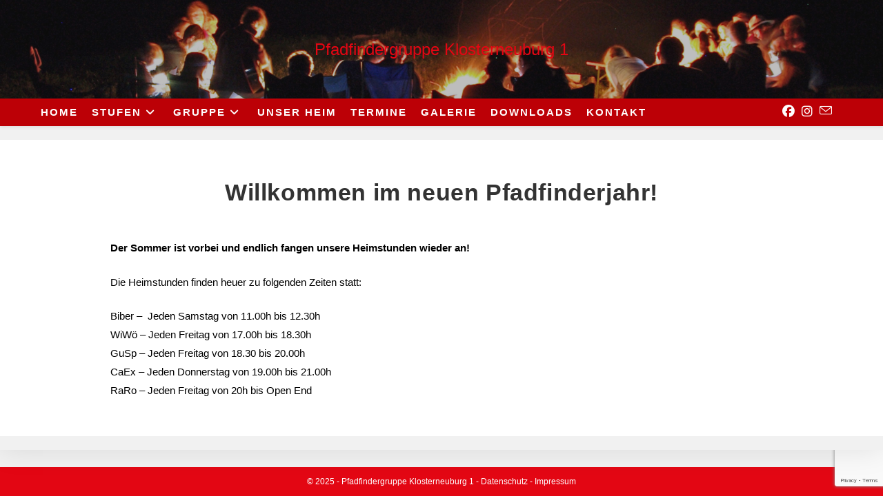

--- FILE ---
content_type: text/html; charset=utf-8
request_url: https://www.google.com/recaptcha/api2/anchor?ar=1&k=6LcXIPUjAAAAAJlxSpM6t2iBmzdCtE8MHX0OQC2o&co=aHR0cHM6Ly93d3cua2xvc3Rlcm5ldWJ1cmcxLm5ldDo0NDM.&hl=en&v=jdMmXeCQEkPbnFDy9T04NbgJ&size=invisible&anchor-ms=20000&execute-ms=15000&cb=ukqlu61lx90q
body_size: 46839
content:
<!DOCTYPE HTML><html dir="ltr" lang="en"><head><meta http-equiv="Content-Type" content="text/html; charset=UTF-8">
<meta http-equiv="X-UA-Compatible" content="IE=edge">
<title>reCAPTCHA</title>
<style type="text/css">
/* cyrillic-ext */
@font-face {
  font-family: 'Roboto';
  font-style: normal;
  font-weight: 400;
  font-stretch: 100%;
  src: url(//fonts.gstatic.com/s/roboto/v48/KFO7CnqEu92Fr1ME7kSn66aGLdTylUAMa3GUBHMdazTgWw.woff2) format('woff2');
  unicode-range: U+0460-052F, U+1C80-1C8A, U+20B4, U+2DE0-2DFF, U+A640-A69F, U+FE2E-FE2F;
}
/* cyrillic */
@font-face {
  font-family: 'Roboto';
  font-style: normal;
  font-weight: 400;
  font-stretch: 100%;
  src: url(//fonts.gstatic.com/s/roboto/v48/KFO7CnqEu92Fr1ME7kSn66aGLdTylUAMa3iUBHMdazTgWw.woff2) format('woff2');
  unicode-range: U+0301, U+0400-045F, U+0490-0491, U+04B0-04B1, U+2116;
}
/* greek-ext */
@font-face {
  font-family: 'Roboto';
  font-style: normal;
  font-weight: 400;
  font-stretch: 100%;
  src: url(//fonts.gstatic.com/s/roboto/v48/KFO7CnqEu92Fr1ME7kSn66aGLdTylUAMa3CUBHMdazTgWw.woff2) format('woff2');
  unicode-range: U+1F00-1FFF;
}
/* greek */
@font-face {
  font-family: 'Roboto';
  font-style: normal;
  font-weight: 400;
  font-stretch: 100%;
  src: url(//fonts.gstatic.com/s/roboto/v48/KFO7CnqEu92Fr1ME7kSn66aGLdTylUAMa3-UBHMdazTgWw.woff2) format('woff2');
  unicode-range: U+0370-0377, U+037A-037F, U+0384-038A, U+038C, U+038E-03A1, U+03A3-03FF;
}
/* math */
@font-face {
  font-family: 'Roboto';
  font-style: normal;
  font-weight: 400;
  font-stretch: 100%;
  src: url(//fonts.gstatic.com/s/roboto/v48/KFO7CnqEu92Fr1ME7kSn66aGLdTylUAMawCUBHMdazTgWw.woff2) format('woff2');
  unicode-range: U+0302-0303, U+0305, U+0307-0308, U+0310, U+0312, U+0315, U+031A, U+0326-0327, U+032C, U+032F-0330, U+0332-0333, U+0338, U+033A, U+0346, U+034D, U+0391-03A1, U+03A3-03A9, U+03B1-03C9, U+03D1, U+03D5-03D6, U+03F0-03F1, U+03F4-03F5, U+2016-2017, U+2034-2038, U+203C, U+2040, U+2043, U+2047, U+2050, U+2057, U+205F, U+2070-2071, U+2074-208E, U+2090-209C, U+20D0-20DC, U+20E1, U+20E5-20EF, U+2100-2112, U+2114-2115, U+2117-2121, U+2123-214F, U+2190, U+2192, U+2194-21AE, U+21B0-21E5, U+21F1-21F2, U+21F4-2211, U+2213-2214, U+2216-22FF, U+2308-230B, U+2310, U+2319, U+231C-2321, U+2336-237A, U+237C, U+2395, U+239B-23B7, U+23D0, U+23DC-23E1, U+2474-2475, U+25AF, U+25B3, U+25B7, U+25BD, U+25C1, U+25CA, U+25CC, U+25FB, U+266D-266F, U+27C0-27FF, U+2900-2AFF, U+2B0E-2B11, U+2B30-2B4C, U+2BFE, U+3030, U+FF5B, U+FF5D, U+1D400-1D7FF, U+1EE00-1EEFF;
}
/* symbols */
@font-face {
  font-family: 'Roboto';
  font-style: normal;
  font-weight: 400;
  font-stretch: 100%;
  src: url(//fonts.gstatic.com/s/roboto/v48/KFO7CnqEu92Fr1ME7kSn66aGLdTylUAMaxKUBHMdazTgWw.woff2) format('woff2');
  unicode-range: U+0001-000C, U+000E-001F, U+007F-009F, U+20DD-20E0, U+20E2-20E4, U+2150-218F, U+2190, U+2192, U+2194-2199, U+21AF, U+21E6-21F0, U+21F3, U+2218-2219, U+2299, U+22C4-22C6, U+2300-243F, U+2440-244A, U+2460-24FF, U+25A0-27BF, U+2800-28FF, U+2921-2922, U+2981, U+29BF, U+29EB, U+2B00-2BFF, U+4DC0-4DFF, U+FFF9-FFFB, U+10140-1018E, U+10190-1019C, U+101A0, U+101D0-101FD, U+102E0-102FB, U+10E60-10E7E, U+1D2C0-1D2D3, U+1D2E0-1D37F, U+1F000-1F0FF, U+1F100-1F1AD, U+1F1E6-1F1FF, U+1F30D-1F30F, U+1F315, U+1F31C, U+1F31E, U+1F320-1F32C, U+1F336, U+1F378, U+1F37D, U+1F382, U+1F393-1F39F, U+1F3A7-1F3A8, U+1F3AC-1F3AF, U+1F3C2, U+1F3C4-1F3C6, U+1F3CA-1F3CE, U+1F3D4-1F3E0, U+1F3ED, U+1F3F1-1F3F3, U+1F3F5-1F3F7, U+1F408, U+1F415, U+1F41F, U+1F426, U+1F43F, U+1F441-1F442, U+1F444, U+1F446-1F449, U+1F44C-1F44E, U+1F453, U+1F46A, U+1F47D, U+1F4A3, U+1F4B0, U+1F4B3, U+1F4B9, U+1F4BB, U+1F4BF, U+1F4C8-1F4CB, U+1F4D6, U+1F4DA, U+1F4DF, U+1F4E3-1F4E6, U+1F4EA-1F4ED, U+1F4F7, U+1F4F9-1F4FB, U+1F4FD-1F4FE, U+1F503, U+1F507-1F50B, U+1F50D, U+1F512-1F513, U+1F53E-1F54A, U+1F54F-1F5FA, U+1F610, U+1F650-1F67F, U+1F687, U+1F68D, U+1F691, U+1F694, U+1F698, U+1F6AD, U+1F6B2, U+1F6B9-1F6BA, U+1F6BC, U+1F6C6-1F6CF, U+1F6D3-1F6D7, U+1F6E0-1F6EA, U+1F6F0-1F6F3, U+1F6F7-1F6FC, U+1F700-1F7FF, U+1F800-1F80B, U+1F810-1F847, U+1F850-1F859, U+1F860-1F887, U+1F890-1F8AD, U+1F8B0-1F8BB, U+1F8C0-1F8C1, U+1F900-1F90B, U+1F93B, U+1F946, U+1F984, U+1F996, U+1F9E9, U+1FA00-1FA6F, U+1FA70-1FA7C, U+1FA80-1FA89, U+1FA8F-1FAC6, U+1FACE-1FADC, U+1FADF-1FAE9, U+1FAF0-1FAF8, U+1FB00-1FBFF;
}
/* vietnamese */
@font-face {
  font-family: 'Roboto';
  font-style: normal;
  font-weight: 400;
  font-stretch: 100%;
  src: url(//fonts.gstatic.com/s/roboto/v48/KFO7CnqEu92Fr1ME7kSn66aGLdTylUAMa3OUBHMdazTgWw.woff2) format('woff2');
  unicode-range: U+0102-0103, U+0110-0111, U+0128-0129, U+0168-0169, U+01A0-01A1, U+01AF-01B0, U+0300-0301, U+0303-0304, U+0308-0309, U+0323, U+0329, U+1EA0-1EF9, U+20AB;
}
/* latin-ext */
@font-face {
  font-family: 'Roboto';
  font-style: normal;
  font-weight: 400;
  font-stretch: 100%;
  src: url(//fonts.gstatic.com/s/roboto/v48/KFO7CnqEu92Fr1ME7kSn66aGLdTylUAMa3KUBHMdazTgWw.woff2) format('woff2');
  unicode-range: U+0100-02BA, U+02BD-02C5, U+02C7-02CC, U+02CE-02D7, U+02DD-02FF, U+0304, U+0308, U+0329, U+1D00-1DBF, U+1E00-1E9F, U+1EF2-1EFF, U+2020, U+20A0-20AB, U+20AD-20C0, U+2113, U+2C60-2C7F, U+A720-A7FF;
}
/* latin */
@font-face {
  font-family: 'Roboto';
  font-style: normal;
  font-weight: 400;
  font-stretch: 100%;
  src: url(//fonts.gstatic.com/s/roboto/v48/KFO7CnqEu92Fr1ME7kSn66aGLdTylUAMa3yUBHMdazQ.woff2) format('woff2');
  unicode-range: U+0000-00FF, U+0131, U+0152-0153, U+02BB-02BC, U+02C6, U+02DA, U+02DC, U+0304, U+0308, U+0329, U+2000-206F, U+20AC, U+2122, U+2191, U+2193, U+2212, U+2215, U+FEFF, U+FFFD;
}
/* cyrillic-ext */
@font-face {
  font-family: 'Roboto';
  font-style: normal;
  font-weight: 500;
  font-stretch: 100%;
  src: url(//fonts.gstatic.com/s/roboto/v48/KFO7CnqEu92Fr1ME7kSn66aGLdTylUAMa3GUBHMdazTgWw.woff2) format('woff2');
  unicode-range: U+0460-052F, U+1C80-1C8A, U+20B4, U+2DE0-2DFF, U+A640-A69F, U+FE2E-FE2F;
}
/* cyrillic */
@font-face {
  font-family: 'Roboto';
  font-style: normal;
  font-weight: 500;
  font-stretch: 100%;
  src: url(//fonts.gstatic.com/s/roboto/v48/KFO7CnqEu92Fr1ME7kSn66aGLdTylUAMa3iUBHMdazTgWw.woff2) format('woff2');
  unicode-range: U+0301, U+0400-045F, U+0490-0491, U+04B0-04B1, U+2116;
}
/* greek-ext */
@font-face {
  font-family: 'Roboto';
  font-style: normal;
  font-weight: 500;
  font-stretch: 100%;
  src: url(//fonts.gstatic.com/s/roboto/v48/KFO7CnqEu92Fr1ME7kSn66aGLdTylUAMa3CUBHMdazTgWw.woff2) format('woff2');
  unicode-range: U+1F00-1FFF;
}
/* greek */
@font-face {
  font-family: 'Roboto';
  font-style: normal;
  font-weight: 500;
  font-stretch: 100%;
  src: url(//fonts.gstatic.com/s/roboto/v48/KFO7CnqEu92Fr1ME7kSn66aGLdTylUAMa3-UBHMdazTgWw.woff2) format('woff2');
  unicode-range: U+0370-0377, U+037A-037F, U+0384-038A, U+038C, U+038E-03A1, U+03A3-03FF;
}
/* math */
@font-face {
  font-family: 'Roboto';
  font-style: normal;
  font-weight: 500;
  font-stretch: 100%;
  src: url(//fonts.gstatic.com/s/roboto/v48/KFO7CnqEu92Fr1ME7kSn66aGLdTylUAMawCUBHMdazTgWw.woff2) format('woff2');
  unicode-range: U+0302-0303, U+0305, U+0307-0308, U+0310, U+0312, U+0315, U+031A, U+0326-0327, U+032C, U+032F-0330, U+0332-0333, U+0338, U+033A, U+0346, U+034D, U+0391-03A1, U+03A3-03A9, U+03B1-03C9, U+03D1, U+03D5-03D6, U+03F0-03F1, U+03F4-03F5, U+2016-2017, U+2034-2038, U+203C, U+2040, U+2043, U+2047, U+2050, U+2057, U+205F, U+2070-2071, U+2074-208E, U+2090-209C, U+20D0-20DC, U+20E1, U+20E5-20EF, U+2100-2112, U+2114-2115, U+2117-2121, U+2123-214F, U+2190, U+2192, U+2194-21AE, U+21B0-21E5, U+21F1-21F2, U+21F4-2211, U+2213-2214, U+2216-22FF, U+2308-230B, U+2310, U+2319, U+231C-2321, U+2336-237A, U+237C, U+2395, U+239B-23B7, U+23D0, U+23DC-23E1, U+2474-2475, U+25AF, U+25B3, U+25B7, U+25BD, U+25C1, U+25CA, U+25CC, U+25FB, U+266D-266F, U+27C0-27FF, U+2900-2AFF, U+2B0E-2B11, U+2B30-2B4C, U+2BFE, U+3030, U+FF5B, U+FF5D, U+1D400-1D7FF, U+1EE00-1EEFF;
}
/* symbols */
@font-face {
  font-family: 'Roboto';
  font-style: normal;
  font-weight: 500;
  font-stretch: 100%;
  src: url(//fonts.gstatic.com/s/roboto/v48/KFO7CnqEu92Fr1ME7kSn66aGLdTylUAMaxKUBHMdazTgWw.woff2) format('woff2');
  unicode-range: U+0001-000C, U+000E-001F, U+007F-009F, U+20DD-20E0, U+20E2-20E4, U+2150-218F, U+2190, U+2192, U+2194-2199, U+21AF, U+21E6-21F0, U+21F3, U+2218-2219, U+2299, U+22C4-22C6, U+2300-243F, U+2440-244A, U+2460-24FF, U+25A0-27BF, U+2800-28FF, U+2921-2922, U+2981, U+29BF, U+29EB, U+2B00-2BFF, U+4DC0-4DFF, U+FFF9-FFFB, U+10140-1018E, U+10190-1019C, U+101A0, U+101D0-101FD, U+102E0-102FB, U+10E60-10E7E, U+1D2C0-1D2D3, U+1D2E0-1D37F, U+1F000-1F0FF, U+1F100-1F1AD, U+1F1E6-1F1FF, U+1F30D-1F30F, U+1F315, U+1F31C, U+1F31E, U+1F320-1F32C, U+1F336, U+1F378, U+1F37D, U+1F382, U+1F393-1F39F, U+1F3A7-1F3A8, U+1F3AC-1F3AF, U+1F3C2, U+1F3C4-1F3C6, U+1F3CA-1F3CE, U+1F3D4-1F3E0, U+1F3ED, U+1F3F1-1F3F3, U+1F3F5-1F3F7, U+1F408, U+1F415, U+1F41F, U+1F426, U+1F43F, U+1F441-1F442, U+1F444, U+1F446-1F449, U+1F44C-1F44E, U+1F453, U+1F46A, U+1F47D, U+1F4A3, U+1F4B0, U+1F4B3, U+1F4B9, U+1F4BB, U+1F4BF, U+1F4C8-1F4CB, U+1F4D6, U+1F4DA, U+1F4DF, U+1F4E3-1F4E6, U+1F4EA-1F4ED, U+1F4F7, U+1F4F9-1F4FB, U+1F4FD-1F4FE, U+1F503, U+1F507-1F50B, U+1F50D, U+1F512-1F513, U+1F53E-1F54A, U+1F54F-1F5FA, U+1F610, U+1F650-1F67F, U+1F687, U+1F68D, U+1F691, U+1F694, U+1F698, U+1F6AD, U+1F6B2, U+1F6B9-1F6BA, U+1F6BC, U+1F6C6-1F6CF, U+1F6D3-1F6D7, U+1F6E0-1F6EA, U+1F6F0-1F6F3, U+1F6F7-1F6FC, U+1F700-1F7FF, U+1F800-1F80B, U+1F810-1F847, U+1F850-1F859, U+1F860-1F887, U+1F890-1F8AD, U+1F8B0-1F8BB, U+1F8C0-1F8C1, U+1F900-1F90B, U+1F93B, U+1F946, U+1F984, U+1F996, U+1F9E9, U+1FA00-1FA6F, U+1FA70-1FA7C, U+1FA80-1FA89, U+1FA8F-1FAC6, U+1FACE-1FADC, U+1FADF-1FAE9, U+1FAF0-1FAF8, U+1FB00-1FBFF;
}
/* vietnamese */
@font-face {
  font-family: 'Roboto';
  font-style: normal;
  font-weight: 500;
  font-stretch: 100%;
  src: url(//fonts.gstatic.com/s/roboto/v48/KFO7CnqEu92Fr1ME7kSn66aGLdTylUAMa3OUBHMdazTgWw.woff2) format('woff2');
  unicode-range: U+0102-0103, U+0110-0111, U+0128-0129, U+0168-0169, U+01A0-01A1, U+01AF-01B0, U+0300-0301, U+0303-0304, U+0308-0309, U+0323, U+0329, U+1EA0-1EF9, U+20AB;
}
/* latin-ext */
@font-face {
  font-family: 'Roboto';
  font-style: normal;
  font-weight: 500;
  font-stretch: 100%;
  src: url(//fonts.gstatic.com/s/roboto/v48/KFO7CnqEu92Fr1ME7kSn66aGLdTylUAMa3KUBHMdazTgWw.woff2) format('woff2');
  unicode-range: U+0100-02BA, U+02BD-02C5, U+02C7-02CC, U+02CE-02D7, U+02DD-02FF, U+0304, U+0308, U+0329, U+1D00-1DBF, U+1E00-1E9F, U+1EF2-1EFF, U+2020, U+20A0-20AB, U+20AD-20C0, U+2113, U+2C60-2C7F, U+A720-A7FF;
}
/* latin */
@font-face {
  font-family: 'Roboto';
  font-style: normal;
  font-weight: 500;
  font-stretch: 100%;
  src: url(//fonts.gstatic.com/s/roboto/v48/KFO7CnqEu92Fr1ME7kSn66aGLdTylUAMa3yUBHMdazQ.woff2) format('woff2');
  unicode-range: U+0000-00FF, U+0131, U+0152-0153, U+02BB-02BC, U+02C6, U+02DA, U+02DC, U+0304, U+0308, U+0329, U+2000-206F, U+20AC, U+2122, U+2191, U+2193, U+2212, U+2215, U+FEFF, U+FFFD;
}
/* cyrillic-ext */
@font-face {
  font-family: 'Roboto';
  font-style: normal;
  font-weight: 900;
  font-stretch: 100%;
  src: url(//fonts.gstatic.com/s/roboto/v48/KFO7CnqEu92Fr1ME7kSn66aGLdTylUAMa3GUBHMdazTgWw.woff2) format('woff2');
  unicode-range: U+0460-052F, U+1C80-1C8A, U+20B4, U+2DE0-2DFF, U+A640-A69F, U+FE2E-FE2F;
}
/* cyrillic */
@font-face {
  font-family: 'Roboto';
  font-style: normal;
  font-weight: 900;
  font-stretch: 100%;
  src: url(//fonts.gstatic.com/s/roboto/v48/KFO7CnqEu92Fr1ME7kSn66aGLdTylUAMa3iUBHMdazTgWw.woff2) format('woff2');
  unicode-range: U+0301, U+0400-045F, U+0490-0491, U+04B0-04B1, U+2116;
}
/* greek-ext */
@font-face {
  font-family: 'Roboto';
  font-style: normal;
  font-weight: 900;
  font-stretch: 100%;
  src: url(//fonts.gstatic.com/s/roboto/v48/KFO7CnqEu92Fr1ME7kSn66aGLdTylUAMa3CUBHMdazTgWw.woff2) format('woff2');
  unicode-range: U+1F00-1FFF;
}
/* greek */
@font-face {
  font-family: 'Roboto';
  font-style: normal;
  font-weight: 900;
  font-stretch: 100%;
  src: url(//fonts.gstatic.com/s/roboto/v48/KFO7CnqEu92Fr1ME7kSn66aGLdTylUAMa3-UBHMdazTgWw.woff2) format('woff2');
  unicode-range: U+0370-0377, U+037A-037F, U+0384-038A, U+038C, U+038E-03A1, U+03A3-03FF;
}
/* math */
@font-face {
  font-family: 'Roboto';
  font-style: normal;
  font-weight: 900;
  font-stretch: 100%;
  src: url(//fonts.gstatic.com/s/roboto/v48/KFO7CnqEu92Fr1ME7kSn66aGLdTylUAMawCUBHMdazTgWw.woff2) format('woff2');
  unicode-range: U+0302-0303, U+0305, U+0307-0308, U+0310, U+0312, U+0315, U+031A, U+0326-0327, U+032C, U+032F-0330, U+0332-0333, U+0338, U+033A, U+0346, U+034D, U+0391-03A1, U+03A3-03A9, U+03B1-03C9, U+03D1, U+03D5-03D6, U+03F0-03F1, U+03F4-03F5, U+2016-2017, U+2034-2038, U+203C, U+2040, U+2043, U+2047, U+2050, U+2057, U+205F, U+2070-2071, U+2074-208E, U+2090-209C, U+20D0-20DC, U+20E1, U+20E5-20EF, U+2100-2112, U+2114-2115, U+2117-2121, U+2123-214F, U+2190, U+2192, U+2194-21AE, U+21B0-21E5, U+21F1-21F2, U+21F4-2211, U+2213-2214, U+2216-22FF, U+2308-230B, U+2310, U+2319, U+231C-2321, U+2336-237A, U+237C, U+2395, U+239B-23B7, U+23D0, U+23DC-23E1, U+2474-2475, U+25AF, U+25B3, U+25B7, U+25BD, U+25C1, U+25CA, U+25CC, U+25FB, U+266D-266F, U+27C0-27FF, U+2900-2AFF, U+2B0E-2B11, U+2B30-2B4C, U+2BFE, U+3030, U+FF5B, U+FF5D, U+1D400-1D7FF, U+1EE00-1EEFF;
}
/* symbols */
@font-face {
  font-family: 'Roboto';
  font-style: normal;
  font-weight: 900;
  font-stretch: 100%;
  src: url(//fonts.gstatic.com/s/roboto/v48/KFO7CnqEu92Fr1ME7kSn66aGLdTylUAMaxKUBHMdazTgWw.woff2) format('woff2');
  unicode-range: U+0001-000C, U+000E-001F, U+007F-009F, U+20DD-20E0, U+20E2-20E4, U+2150-218F, U+2190, U+2192, U+2194-2199, U+21AF, U+21E6-21F0, U+21F3, U+2218-2219, U+2299, U+22C4-22C6, U+2300-243F, U+2440-244A, U+2460-24FF, U+25A0-27BF, U+2800-28FF, U+2921-2922, U+2981, U+29BF, U+29EB, U+2B00-2BFF, U+4DC0-4DFF, U+FFF9-FFFB, U+10140-1018E, U+10190-1019C, U+101A0, U+101D0-101FD, U+102E0-102FB, U+10E60-10E7E, U+1D2C0-1D2D3, U+1D2E0-1D37F, U+1F000-1F0FF, U+1F100-1F1AD, U+1F1E6-1F1FF, U+1F30D-1F30F, U+1F315, U+1F31C, U+1F31E, U+1F320-1F32C, U+1F336, U+1F378, U+1F37D, U+1F382, U+1F393-1F39F, U+1F3A7-1F3A8, U+1F3AC-1F3AF, U+1F3C2, U+1F3C4-1F3C6, U+1F3CA-1F3CE, U+1F3D4-1F3E0, U+1F3ED, U+1F3F1-1F3F3, U+1F3F5-1F3F7, U+1F408, U+1F415, U+1F41F, U+1F426, U+1F43F, U+1F441-1F442, U+1F444, U+1F446-1F449, U+1F44C-1F44E, U+1F453, U+1F46A, U+1F47D, U+1F4A3, U+1F4B0, U+1F4B3, U+1F4B9, U+1F4BB, U+1F4BF, U+1F4C8-1F4CB, U+1F4D6, U+1F4DA, U+1F4DF, U+1F4E3-1F4E6, U+1F4EA-1F4ED, U+1F4F7, U+1F4F9-1F4FB, U+1F4FD-1F4FE, U+1F503, U+1F507-1F50B, U+1F50D, U+1F512-1F513, U+1F53E-1F54A, U+1F54F-1F5FA, U+1F610, U+1F650-1F67F, U+1F687, U+1F68D, U+1F691, U+1F694, U+1F698, U+1F6AD, U+1F6B2, U+1F6B9-1F6BA, U+1F6BC, U+1F6C6-1F6CF, U+1F6D3-1F6D7, U+1F6E0-1F6EA, U+1F6F0-1F6F3, U+1F6F7-1F6FC, U+1F700-1F7FF, U+1F800-1F80B, U+1F810-1F847, U+1F850-1F859, U+1F860-1F887, U+1F890-1F8AD, U+1F8B0-1F8BB, U+1F8C0-1F8C1, U+1F900-1F90B, U+1F93B, U+1F946, U+1F984, U+1F996, U+1F9E9, U+1FA00-1FA6F, U+1FA70-1FA7C, U+1FA80-1FA89, U+1FA8F-1FAC6, U+1FACE-1FADC, U+1FADF-1FAE9, U+1FAF0-1FAF8, U+1FB00-1FBFF;
}
/* vietnamese */
@font-face {
  font-family: 'Roboto';
  font-style: normal;
  font-weight: 900;
  font-stretch: 100%;
  src: url(//fonts.gstatic.com/s/roboto/v48/KFO7CnqEu92Fr1ME7kSn66aGLdTylUAMa3OUBHMdazTgWw.woff2) format('woff2');
  unicode-range: U+0102-0103, U+0110-0111, U+0128-0129, U+0168-0169, U+01A0-01A1, U+01AF-01B0, U+0300-0301, U+0303-0304, U+0308-0309, U+0323, U+0329, U+1EA0-1EF9, U+20AB;
}
/* latin-ext */
@font-face {
  font-family: 'Roboto';
  font-style: normal;
  font-weight: 900;
  font-stretch: 100%;
  src: url(//fonts.gstatic.com/s/roboto/v48/KFO7CnqEu92Fr1ME7kSn66aGLdTylUAMa3KUBHMdazTgWw.woff2) format('woff2');
  unicode-range: U+0100-02BA, U+02BD-02C5, U+02C7-02CC, U+02CE-02D7, U+02DD-02FF, U+0304, U+0308, U+0329, U+1D00-1DBF, U+1E00-1E9F, U+1EF2-1EFF, U+2020, U+20A0-20AB, U+20AD-20C0, U+2113, U+2C60-2C7F, U+A720-A7FF;
}
/* latin */
@font-face {
  font-family: 'Roboto';
  font-style: normal;
  font-weight: 900;
  font-stretch: 100%;
  src: url(//fonts.gstatic.com/s/roboto/v48/KFO7CnqEu92Fr1ME7kSn66aGLdTylUAMa3yUBHMdazQ.woff2) format('woff2');
  unicode-range: U+0000-00FF, U+0131, U+0152-0153, U+02BB-02BC, U+02C6, U+02DA, U+02DC, U+0304, U+0308, U+0329, U+2000-206F, U+20AC, U+2122, U+2191, U+2193, U+2212, U+2215, U+FEFF, U+FFFD;
}

</style>
<link rel="stylesheet" type="text/css" href="https://www.gstatic.com/recaptcha/releases/jdMmXeCQEkPbnFDy9T04NbgJ/styles__ltr.css">
<script nonce="8WW86MazYMHJ2HjguulH7w" type="text/javascript">window['__recaptcha_api'] = 'https://www.google.com/recaptcha/api2/';</script>
<script type="text/javascript" src="https://www.gstatic.com/recaptcha/releases/jdMmXeCQEkPbnFDy9T04NbgJ/recaptcha__en.js" nonce="8WW86MazYMHJ2HjguulH7w">
      
    </script></head>
<body><div id="rc-anchor-alert" class="rc-anchor-alert"></div>
<input type="hidden" id="recaptcha-token" value="[base64]">
<script type="text/javascript" nonce="8WW86MazYMHJ2HjguulH7w">
      recaptcha.anchor.Main.init("[\x22ainput\x22,[\x22bgdata\x22,\x22\x22,\[base64]/[base64]/e2RvbmU6ZmFsc2UsdmFsdWU6ZVtIKytdfTp7ZG9uZTp0cnVlfX19LGkxPWZ1bmN0aW9uKGUsSCl7SC5ILmxlbmd0aD4xMDQ/[base64]/[base64]/[base64]/[base64]/[base64]/[base64]/[base64]/[base64]/[base64]/RXAoZS5QLGUpOlFVKHRydWUsOCxlKX0sRT1mdW5jdGlvbihlLEgsRixoLEssUCl7aWYoSC5oLmxlbmd0aCl7SC5CSD0oSC5vJiYiOlRRUjpUUVI6IigpLEYpLEgubz10cnVlO3RyeXtLPUguSigpLEguWj1LLEguTz0wLEgudT0wLEgudj1LLFA9T3AoRixIKSxlPWU/[base64]/[base64]/[base64]/[base64]\x22,\[base64]\\u003d\x22,\x22HnFSBsONGMKQXMK+wppawpdJb8OmC31vwoXCmcOMwo/DojhzW33Cmz9TOsKJW3nCj1fDjm7CuMK8R8Osw4/CjcOvXcO/e2HCiMOWwrRww64IaMOFwpXDuDXCksKNcAFZwrQBwr3CsibDrijCsgsfwrNqAw/[base64]/CvBRseBzDqHBkwoNawofDr1kcw5QUH8KbTl4LNcOXw4QowphMWjV0GMO/w5sfWMK9WsK1ZcO4XSPCpsOtw6VQw6zDnsOiw4XDt8OQcTDDh8K5F8O+MMKPIEfDhC3DvcOiw4PCvcOTw4V8wq7DicOdw7nCssObdmZmMMK1wp9Ew7bCq2J0dV3DrUMCWsO+w4jDk8Oiw4w5YsKeJsOSVcKYw7jCrj50McOSw6nDskfDk8Oyejggwq/DvwohJMOsYk7CvsKHw5s1wrJxwoXDiBNdw7DDscOUw7rDomZdwqvDkMORIHZcwonCm8KETsKUwoV9Y0Bcw6UywrDDq18awofCpAdBdB7DnzPCiRnDgcKVCMOIwrMoeRnCsQPDvD7ClgHDqXwCwrRFwp5bw4HCgATDhCfCucOxYWrCgn3Dp8KoL8K/EhtaHVrDm3kQwpvCoMK0w5TCqsO+wrTDmCnCnGLDrErDkTfDgMKORMKSwqoCwq5pRGFrwqDCuGFfw6gfFEZsw6lVG8KFGArCv15owok0asKzOcKywrQsw5vDv8O4csOkMcOQC3kqw7/Dt8KpWVV9Z8KAwqEHwp/DvyDDj3/DocKSwoYqZBcwd2o5wrFyw4Iow5hZw6JcAEsSMWfClxszwrlZwpdjw53ClcOHw6TDmRDCu8KwJRbDmDjDvcKpwppowq04XzLCocKBBAxfX1xuKz7Dm05Tw5PDkcOXGsOaScK0ezYxw4sYwo/DucOcwpBiDsOBwqV2ZcONw5wKw5cAAgsnw57Cq8O8wq3CtMKofsOvw5kxwonDusO+woRLwpwVwqTDkU4dXBjDkMKUZsK1w5tNRcODSsK7ahnDmsOkCnU+wovCrMKHecKtMHXDnx/ClMKzVcK3LcObRsOiwrYiw63DgXZaw6A3ZcOAw4LDi8OVXBYyw6rClMO7fMKbc143wqZGasOOwrViHsKjEcOGwqAfw6vCgGEREsKfJMKqDUXDlMOca8OWw77Coj4rLn9/[base64]/DmXjCu8OkwphMWFHDtMKcflvCqzgMw4VdAzhGJgJDwr3Di8KFw4HCq8K8w5zDpWPDh0JUE8OQwoxoaMOPKkbDplNKwrXCgMKnwrPCjcOlw5rDtgDCrVDDqcOMwpMDwrPCm8OLVVQVRMK2w5/DvETDoQ7DhTXCmcKOEypcFB4IaUxEwqFSw7Zrw7zCrsKZwqVCw7DDuBvCg1LDsjZvWMKoDQN6C8KiOcKfwqnDnMK7XUdGw4nCuMKTwqh+wrnDncKSeVDDiMKzWC/DuksUwospQsKGVUZYw4ghw4kuwpvDsgfCmj1Gw5TDl8KEw7hwdMOtwr/Dv8KawpjDl1fCtxcJYwbCvMK5XwAAwo1twqdqw5vDnyV2FMKuYFQxfFfCjcKrwqvDikATwokSchsqOiA8w4INUm9lw5ROwqwNdh1BwpDDj8Kjw7rCjcKKwopxS8OfwqXChsK7AR3DrHnCjcOLGcO5TMOKw6bDksKlWQJEc1/CiV96EcOnVMK5aGEFa2sJwq1DwqbCiMKncDs0CMKtwqvDiMOfHsO0woLDm8KKFFjClER0w445MHZ3w4wvw5PCvMO8IcK3D3sXVMOCwrUda0MLfmLDlsO2w7IQw43DhgHDgQ8DaHdlw5oYwq3DqcKjwowwwoXDrDXCr8O/[base64]/DjcOFwr7DpzDCpMOvwqZ6w6/DtlTDgBg+w79VM8KFf8K3bmHDksKMwoEwNMKNfDc+QMKKwrxUw7nCrwvDlcKzw7sMOnAIw6MAZ0dkw4FxU8OSLEnDgcKFVEDCtcK8LsKcDzDCgQfChsObw7bCocKFJRhZw7YbwothK3NMG8OrNMKywoHCsMOWFjrDs8OjwrwnwoEfw7V3wrbCn8K6TcOgw6/DgGnDrEnCmcKcNMKIBRotw6DDgcKHwoDCqj9Ew6/Du8KEw7pzSMOfE8Klf8OUb18rUsO7w4bDkl0IYsKcXnE6BQHCimjDt8O1EXVww5DDklFSwodMFwbDliRvwrfDoznCgFN6Qm1Jw77Cn35/TMOaw6wWwpjDiRMfwqfCqx5sZsOve8KOFcOeLcOYLW7DsSpdw7XCoSPDpA1AXcKNw78QwpPDrcO9csO+JSXDncOEYMOGUMKMw6bDgsOwHChRS8O0w4PCo3bCtHwswpZsTMKSwqLDt8OdNw9df8OTw4HCq1M/YcKqw7jCiVPDqsOow7ZBZXdrwpHDlSrCi8ONw6YFwrzDisK9wpnDom1wXFDCvMK/[base64]/[base64]/[base64]/[base64]/LzRIeSbCj1nDsMOwwrkOwr7Dm8Omwr4jw4NqwrjCrxHCrcKyc0DCqGfCmFEzw7DDiMKOw4VgdsKiw4/[base64]/Dq8Okwpdbwo8ww5rDnMK4HsKJw5NAwqnDiVbCtBx+w5HDggDCuAvDkcOeDcOtb8OwBT5dwqBXwqYVwpfDtyxsaxAEwotrMsKEDWMBw7/[base64]/CnsK7RifCu8OsAioMw5FmwrVvTMKYQsOlwqkzwq7Cm8OOw5IJwohawpEGRjrDpWzDpcKRPHEqw7jCtgPDn8KEw5YLc8OHwpHCiSIwPsKGfFzCtMO5CsOIw5sUw6VPw61Zw68hNcOzbyAdwqlFw4/ClsOSUFEQw5vCu3Q6WcKnw4fCpsOFw68aYUzCgMKMd8OdGBvDqhTDiX/Cm8K3PxnDggjCg3fDmsK9w5HCtEQUEVEhTikZXMKAecK8w7TDsGbDhmVVw5zDk08YJHDDsy/DvsOyw7nCkkskXMOiw60Uw6tSw7/DqMOCw65GXcK0EnMiwohhw4LDk8KBeikcfCQHwph0wqAHwp/CuGjCssOPw5EvOcKWwrTChVTCmjTDtcKSHhTDnjdeKBjDt8K3RQ0BaR7DkcOZEj07SsO3w4ZnRcOmw7TCtD7DrWdGw6piBU9Kw4g9eSDDpHzCsnHDu8Obw6nDhzUxDnDClFUWw6bCn8KkY0BINH/DsDMndsKuwpnDnkbDtxjCl8Obw63DnA/[base64]/[base64]/w5vCuSggKU8Cw6HDlsKfdlHDm8K4wqBmVsObw6U9worCrBTCqcOUeVFvO3UWfcOTH2EAw4zDkALDjlfDn1vDrsKaw63DvlpuCxoRwqjDpl9Rwqciwp4gPsKlTTjDkcOGQsOUw6t8V8OTw5/DmMK2VDfCu8K9wr1swqTCuMOVTgF2OsK9wo3Dr8OnwrQhC0xkEC52wqnCq8K2wr3DlsKefMOQAMOowrXDgcOzCGdtwrI6w6ZPUVB2w5rCpT3CrwpNc8OawppLOV8TwrnCocK/RmDDsmMRfyAZf8KyfsKrwpzDs8Orw6Y0GsOVwqbDpsKVwrEUC10hW8KbwpV2U8KkWUzDpU3DlgIke8OewpnCnFsXdTojwqbDhhsRwrHDhSsOaHgjCcOaXjJqw5XCrm3CqsKKYcK6w7/ClGZQwoRbYGsPcSPDtMOqw5YFwqvDocOYZF1lRMOccibCmjPDgcOUXR1LMFbDnMKxJRkodycRwqAFw7HDsWbDlsOEBsOvQ3LDv8OBFQzDhcKeGAUyw4/[base64]/wr3DjsKKwo81w4p8wodTRm7DsyPCvsKZWhBxwqRoBsKaTcKBwqgiT8Kmwo0mw45/AF4tw68/[base64]/CoMKjwrTDo8OFwovDsMKLAgghw7QfCcOoCV7DicKiw4BMw4jCpsOkCsKSwoDCqnsZwrjCqcOtw5RXDTpQwqHDuMKSdwBjaE3DisOUw43Di01sbsKowrHDmcOOwo7Ch8K8bj7DjW7DlMO3MsOuwrs/YXt5diHDnxl5wqHDrSl4KcOMw4/CnMKPVXgZwpZ6w5zDvR7DjjBbwpoXW8OAAx9nw77CjmDCiTtkW2PCgTxjScOoHMOZwoDCn2sYwr0wacOmw7PDtcKRLsKbw5bDgsKHw59LwqIjZMKMwo/[base64]/w5QHwq8nwoVxw7bCsXPCoMKuOEw9aMODYsOxR8KZeWYMwqbDk2Jew5QiYC7ClMOBwpFkRFdbw4giwp/CpsOsJMKWJCMxW1PCvcKZR8ORdsOFNFk2FWjDgcKhSsOzw7TDkzDDmFNUfzDDnjYXf1Acw4rDtwPDgULDtFPDmMK/wp7CksOURcObHcOMw5VaHk0dd8OHw6nDvMK/TsOMcEtiCcKMw75tw6zCsXpQwqXCqMOewpw2wqYiw6jCsSvDsmbDkmrClsKVYMKgbxJpwq/[base64]/[base64]/DjcKne8OxwqLDkncyH8OLZMKRwrd8w4jDicOUWmfDsMOjFBHCqMOresOFJwJjw4TCogHDmlfDssKfw5vDsMKhVlpdJcOgw45AXGpYwpbDtTc/[base64]/[base64]/[base64]/ClMOpPCpywpjDvzDDksK6wpPCqsKXwoHDgcKGOcK+RMKbwpkUNAVrajvCt8K1HsOWXcKLPsKywr3Duj/CnDnDoHJHYXZMNsKOdhPCsTTDulrDtcOLC8OmdcOQwrETUXXDh8O6w4fDvsKLBMK1wph5w4jDnGPCugxHanxVwp7Dl8OxwqPCqcK+wqo3w7lvScKXHWnCtcK6w6JowqvCkHPDmGk9w5TDmiZGesKnw4/CnkQJwrshO8Kxw7NLISFXQgFcSMKZf2EcbcObwrtbZVttwpxUwoHDmMKGY8Ozw6jDhwLDnMK9MMKNwqoJTMKww5h9wrskV8OjTsO6YWDCoGjDun3CvcKFYMOewoRDZcK4w4saV8KlA8OVWQLDvsOOGxjCpyfDtMKTbQfCgwdIwq8ewpLCqMO5FybDmcKpw6t/w4DCn1/[base64]/J8K+wpPDnFVmL1jDqsKrPHnCimUPcsOnw4fDu8ODXRDCvz7Cr8KyLcKuMDvDucKYKcKYwqnCoTgMwp7Ci8O8SMK2OcOXwozCtgprZRLCjiHCqQ0ow64bw4TDp8KiX8KxOMK+wr93fDN+wq/[base64]/woXDuMKMGcKUwq0Pw78kwpnDkwTCukMNU0Y+ecKww6UOF8Ovw6jClMKow4IWbQlmwpPDuA/CiMKXTHk9AwnCmGnDliYJRUlQw5vDsXNCXMK1X8KXBl/[base64]/DjMOLXsKdwr/[base64]/[base64]/UMO3EsKUQcKDwovCpcOxYkxsezzDgEwLNcOlBnPDmAUXwrDCt8OcS8Klw57DpGrCocKVwqpNwrFRRMKMw7TDo8Kbw6BLwo3Co8Kfwq3DvxLCuyDCvXzCgMKRw4/DnBjCk8OSwrzDkcKVBn0Ww7JYw7FAbcOVcjHDjsK8VDDDtMOlA2vChVzDjMKwHMOAelgZwrbCjUopw4Ytwr8dwoDCngfDssKLPsKNw60TTBoxJcOcRcK2fG3Cq2FRw5AbfX1mw7PCssK3ZnXCiFPCk8KwKk/DvMOMSBRFHcKFw47CswJHwpzDosOUw4bDsn81T8OOQxUBfilYw6YIS2Z1YsKAw7lJM3Boc1nDu8KuwqzCnsKMw64nThZww5PDjzzCgkbDgcO/wrpkD8KkJmd/w5xfOcOQw5wgH8ODw64hwqrDgVXCncOFMMOsesKxJ8KmX8K1RsO6wrkQHgvDjWnDtTsNwodYwo84O2cLE8KZH8O2GcOWU8OPV8OJw7nCsWHDpMO9wqstD8K7JMOJwrYbBsKtRMOOwpPDvzMWwr8uEiDDmcK9OsOOMMO+w7Nfw7fDt8KmNDJ/JMKANcO7JcKrMCknEsKlw6vDnEzDlsOMwp1FPcKHO2YEYsOrwrjCvMOoEcKhw70lVMOvw6peblfDuk/Dk8Ofw4xuWsKfw5g0EhtYwp04K8O4F8O0w6Y7YcKwPxY/wpfDp8Kswqlvw6rDr8KNAXXCkUXCm0kND8Kmw6YzwqvCn08cdWItF2shwpkODh5JH8OBZHIiJGzCgcOtL8KWwpbDgcOlw5HDtilzMcKsw4PDkjt8EcOsw55CN3zCoQZaWFQ8w6jDl8OywpLDpk/Dsg5AIsKHA1kawpjCs11kwqvDoy/Cr2pdwqDChQUoKwvDlmFwwqbDonTCs8Kmwq5mcsOQwoliByTDoxrDiVxZC8KQw401QcOZDRBSEDd8KjjCp3ViEMKrF8OrwoERLHQswolhwqnCs1RJV8O4cMK2egfDoykQe8Oew43CksORMcOSw6RGw5nDrj8+PlAoMcOTJAzCucOUwok1McOew7hvBkZgwoPDs8Opw7/CrcKsI8Oyw7AXd8Obw7/Dgh7DvMKILcKwwp0lw6vDsGUuQT/[base64]/DiMOkOwPDtVZwI03DiMKew5QHZ8OvwqYyw6JxwpJ8w4LDusKUV8OVwr8dw6cqRMObKcKMw7nDk8KqD25Pw4nChXEwd05xEsKGSjoxwpXCulnDjgVfE8K/csKnMWfCvXjCiMOfw6/CpMK8w4ICMQDCjF1ww4NvUREOJMKtZUdLOV3CixF4RlJ7RX98fRIPMFPDkz4RH8KPwrlMwq7Cm8ObD8Oaw5gCw7lwV3LCk8ODwrdxFSvCtjE0woPCq8KcUMO0wppLV8Ksw5PDp8Kxw6TCmwTDh8Kjw7hjMzTDjsKrN8OHGcKTPjh3YEZ/LjXCvsKsw6TCpxPDj8KAwoZ1VcONwplHCcKTYcOCFsOfPFPDvxrDg8KoUEvDjsK2Wm4GUcKuDj1dV8OcRj7DrMKdw48Lw7XCrsK/wqF2wpgjworDqFHDiGPCtcKqYsOxLjPCi8OPEkHCscOsLsKHw6Niw7V0RzMQw6B4ZDbCicKcwonDuF1Zw7FeVsOOYMOWFcKEw4wNCE5jwqLDksKCGMKdw7TCrsODQ15RYMKIw7rDrsKSw6rCncKnFV7ClsOUw7/DsHXDkAHDuyEoeiLDgsO/wq4GMcK6w7l4CsODXsKSw5Q6T3TChAfCk2LDrGXDlcOTPAjDhCQZw7HDqGrCp8O8L0tpw5zClsOkw6QBw494GXV1Lh5xMsKzw7JDw7kew6/[base64]/[base64]/[base64]/wo7DgHbDpsO4w5F1BcKhw4vCrGrCosKMR8KBw4k+CMK9w63DrQ/DhR3CicKXwq/CgQDDjMOuQ8O+wrTCimczBMKawrh4KMOsVTR2YcKvw7Mnwp5Fw6XDmVU3woTDkFhWc3NhE8OyGQ4HSwfDrQAPDDdtZ3Q6SWbDkxjDulLCoA7Ct8OjBjbCl37DnWt8w6fDpys0woQvw4TDmFrDl3FACW/CtlBTwrrCgGnCpsOedUbCu3Fiwp1UDG3Dg8Kaw7FVw4HCggg1BwYPwpw9V8KNGH3CtsObw7c3d8KFJ8K4w4gLw65YwrhYw5HChsKFDDLCqwLCn8O7cMKew5Iaw6vClcKHwq/DnQvCg33DhDs7MMKywq0wwo8Sw40AcMOoccOdwrvCk8OZXRfCq3/DlMOCw6DCsyTCtMK7woMFwqxcwqIfwqhNcMOHRnjCjsOqbk9IMsK5w4NwWndiw6ovwqrDlE9NQ8OTwrUVwod8L8O8VMKIwo/[base64]/[base64]/[base64]/Cok/CgGnCt8OWw4DCpsOFdwrDlB/[base64]/CpxPDvsKdw5R7Q0xcw6vCuRfDkQMdczRde8O2wpJVPhJ3BcOjw4jDgcOeCMKhw750Bhs2CsK3w5U0GcO7w5jDpMORCsONECtYwobDlm/[base64]/DhTvDjAcpGQYPL8Khwo7DqMK2SEHDosKgGcO/CsObwqLDmksZNAkDwonDncKBw5Jaw4zDrhPCqkzDmnckwoLCjTrDlzrCjW0Ew6s0NitNwq/DghbCoMOsw5zDpSTDo8OiNcOBFsKQw4wEWUEPw7RvwrNgehPDpUTCjlHDkijCqyDCucKsLMOtw70Twr3DnGjDisK6wo9Two7DhcOvCDhqIsOBPcKqwpwGwrI/w4Y7LUvDjkLCi8OcdhPChMOWSGNzw5ZiQ8K2w6giw7Bkf25Lw7XDnSDCojbDg8KEQcOUA07ChxVEBsOdw7rDjsKzw7HCtSlweQvCo1DDj8O/[base64]/CnU3Dk8KFw4U5woU3NcK/[base64]/w5Y1VsKFwo3DvTxIwox2FXbDtijCt8KvGWlbw4UMUMKrwqJpQcKfw506IX/ChxXDrC51wpfDnMKGw6UxwoZgKADCrMOkw5fDvRAqwqrDjSnDg8KyfUlMw4MoHMOKw5EqOsKUasO2QcKxwprDpMK+wrtSY8K9w7ENISPCuRpSJEXDtyBLRcOYQ8KxIBBow41RwoPCs8Ose8OvwovDs8OFVsOpUsOfWcK/w6nDq27DuANZSgx9wqzCiMK3GMKqw6LCmcKlGl8aR3MSP8Oaa3HDhMOWBGPCnUwHAMKAwrrDhMO3w6QLXcKCEcKQwqU/w6kVSQHCiMOOw47CqMKcf2kDw55sw7zClMKAS8K8EcK2SsKjJsOIHlIwwpMLd0BnIADCnGJrw7LDqHpAwoc0SAtSPcKdHcKswopyAcKMUw4fwrIqa8Obw7oYbsONw7lQw4AMIC/DsMO6wqN/bMKiw4ouHsOyZ2HCtXPCiFXDiwrDnSXCtA9FasOuUcOlw44AAg09GcKZwqXCnTATf8K2w6U7PcKGasOdwqomw6AowohawprDshHCtsOuO8KDOMOyBAfDkMK3wrZxMm/Du1Zuw5cOw67Dg3ACw7QHaXNsVRPCoQ4dD8KnCcKiwrUpc8OkwqTChsO/wrozGyLDvMKXw47Dm8KHBMKgWh09OHEcw7cBw5cJwrh0wpDCmULCh8K3w61xwqBcPcKOFy3Cj2paw6/CgcKhwojCkxbCjH4ncMKxTcK/CcOiLcKxAUnDhCMFIxMWSGPDjDsGwpfDlMOARcK8w7goWcOeNMKNXcKfdnx0XTZjMSrDiFYKwr8zw4fDu10wV8KSw43DncOpPcKzw45tAFIVFcOGwpTCljLDiTbDm8OSXRBtwrxPw4U0Z8KOKRXClMOcwqrCmXHCuF1awpTDu2/DsAnDhjBOwrfDgcOGwqYNw78Oe8KuHXzCqcKuBMO3wrXDgw0bwp3DhsKzEDsyRMOsJ2o9E8OIZVfDscKrw7fDijVAMxwjw67CoMOHwpdmwqPDrQnCnBJRwq/DvVZNw64RfQMqKmvCgcKrw7fCicK7w7wtPnbCqDl+wodrKMKtYcK/[base64]/OMKSRcKlwolmN8O6w4dEw7DClsKBw6TCqCLCj1xlbMObw4YgZzrDjcKSNcKAdcOqbhs4AkDCs8OGdz0QYsOIa8O/w6ZoP17DkWcfLBd3wol/w50zHcKbbMOUw7rDhnHCgERbdVjDhhjDj8KWDcOuYTE7w6wKejPCvWBmw4MSw73DqMOyF3TCt2fDq8KuZMKyZsOFw4w2U8OWCMKjVVXDoTV9D8OUwo3CtScYw4fDm8Ovb8KQesKfA21/w71owqddw7AHCAEuV27DoAfCvMOrIC02wpbCn8K/wq3ChjJ8w5Yrwq/DrxLDtxIhwp3ChMOtKcO7AsKHw7FGKcOmwr49wr7CgMKoSV47I8OsMsKWw5XDk3ASw482wqjCnzXDgF1BCcKxw6Idw5gqDGbDm8K9SR/DpydwdsK9T2XDvCDDqEvDiTERI8KeLsO2w5DCp8KEwp7CvcO1S8OYw4rCvEvCjH7CjThTwoRLw7ZmwrwnK8Ktw5/DsMKXXMK9wrnChHPCksK4Y8KYwpvCmMONwoPCj8KWw58Jwolxw4ckXTrCrVHDg1YDDMK4VsOaPMO8w7/DhFl5w7BoPUjCnwlcwpUkNlnCmsK5wqHCusK7wpbDmFAew7/CrMKSHsOCw78HwrY6NsK4wohZEcKBwrnDjWbCuMKFw5fCuS86OcKQwoRtNDbDmsKxNULDisOjQ3BZSg7Du3vCo0xbw5oERsKGUsOhwqfCmcKzGlTDucOCwq7Dq8K8w4Vrw7hac8Kwwo/[base64]/w7dmWsO6wrURw50tw6vDh8OGwqzDi1HDgMKsVMKoIXdnKGdwSsKRasOtw4sEw7PDoMKJwp7CqMKLw5DCuXpUWh07FDMbXAJgwoXCtsKmAcOfdwXCpnnDpsOIwr/[base64]/CjHtPwqxpQDXCnsOnU8O6IgDCohdtNxXDhX3CucK/WsKTDykqFXXDpsK6wrzDriLCvAE/wrjCuy7CqMKSw7TDm8KICsOgw5XDhsK4QCICI8O3w7LDskZ8w5nDiW/[base64]/CjnrCjkfCj2nDpGgWwqkEE8K0w5zDmMKRwplIf1LClFJZBlvDiMOhXcOCeClbw5ILXsK5ZsODwonCo8OKCRDCkMKXwofDtyw/wrHCvsOjEcOiVcOeNDjCr8O/T8OVaQYtwrUVwpPCv8OoOcOmGsOEwoTDpQvDgVcIw5bDkALCsQ1iwpfCgCAOw6dIcHscw54jw6RTJmPDnxXCpMKFw4bCvDXCvMK+HcOTLHR0OsKvN8O0wqjDi1/DmMOZEsKXbjTCu8Kbw57DqMK/MjvCtMOIQMKIwpVYwqDDmcO5wrvCkMKbfArCvQTDj8K0w6tGwo7CuMKeZxdRD3NAwqzCo0sddy7CnntEwpXDq8Kcw7MyI8Oow6tFwrlMwpwbay7Cq8KqwrIobMKhwpUwYMKjwrklwrbChSB6HcK7wqbDjMO5w5lBwr3Di0DDjHUqVxElfFPDo8K/[base64]/Cu1k/w6kWwpIdFMKIwodXwrzDmUbDn8K/GVDDrzQJZ8OWIWXDgQRgNUNATcOpwr/CvcOUw4J/LV/DgsKrTTkUw7McIFHDgXbCuMKwQ8K8YMOeQsK/[base64]/DgsK9LsKVwp/DmMKsZk1dwqsLdFNjwqVow6DDkcKUw4XDvSDDvcKUw6hrSMOAZx/Ch8OTcHoiwqDCuwbDucOqD8K+B1NyHWTDi8Ohw63ChGDDonrCisOnwpgCdcO3wqzChGbDjwsKwoR1A8K4w6bCoMKhw5TCpcO4OA/[base64]/[base64]/[base64]/CvlwUIjLDtMOBwqg8wqxSAcKYw5rDvsKqw7HDgMOCwqvDusK6e8OHw4jCkxnCp8OUw6FWIsO1LnluworCrMOfw63DnCrCkWt/[base64]/fsK/w4fCpMOQwp80eBRPw4XDicKafcOcw5YKa2bCo17Dh8KFAMOoDnJXw7/Do8Klw4kGacOnw4Z6LcOjw6NdBsKVwppiccKBOBE+wo0ZwpjCh8KWw5/Dh8KocMKDwoHCiG9dw6fCqynCusKIWcKrK8OPwrMXD8KGKMKhw58JEcODw5DDtsKARWgsw5hWFcKMwqpow493wpDDv0PCmTTDu8OMwqTCusK3w4nCoRzDiMK/w4/CncORM8O0Q2AvJGxNaXrDknJ6w4fCqWTDu8KUJVFQKsKzQyLDgzXCrz3DtMKKPsKpcTjDnMOsVTTDkMKAF8OdeBrCmWbDul/DtQNlL8KbwolawrvCusKZw5/Dn1PCiXM1IQ5AHlZ2acOwJ093w6LDpsK1KnwTKsOPcTkCwo3CscOyw79Tw5rDg3fDmzrCo8KlN0/DrGwePGh3J3Y9w7kBw5bColLCm8Oowr3CgFAQwqzCikcTw5bCvBMkPCDCjH3Cu8KBwqcvw4zCnsOUw7fDhsK3w6V6XQgxIMKpHVw3w53CsMOjGcOvGMOrNMK0w4nCpQYtCcOmdsO8wpVXwpnDuA7DgVHDocO/[base64]/Dk2/[base64]/DpDXCg8KmFELCmMKRUsO+LcOzw4jDvsOFRjPDpsO7wrLCgsOwVMK+wobDjcODw6d3wr0bKzMfw5lgbV50fhrDmGPDpMO5AcK7UsKIw5ExGMOmScKLw6obwovCqsKUw4/CsDTCuMOubsKAQnUVOjHCosKQQsOBw6PDksKTwpt2w7DCp047AlTCmCgAG0UONlEQw74kCMOKwpd3FQnCjx3DjcOcwpJUwrpjOMKTEEHCtVEqf8KwexVHw5XCqsOuZsK7QT9wwqlvFF/[base64]/[base64]/BCdaw67DqsKTKMOEbcK8w5Rmwp3Cj8KTY8Kwwr8kwqrCmBccLCt9w5/DoHYAOcOMw48QwrXDk8O4ZRNdesKuO3bDvEfDvMKzMcKGJxLDvcO8wrrDhDvCi8K5OBE+w4hTbQjCnj05wp1/OcK8wodnBcOVRiPCr0htwosdw4LDqEx3wp5QCMObdnDCvQTCiXgJe1Bjw6R3wpbCiRInwqJdwrh+X3bDt8O3AMO8w4zCiBUtOAdWTTHDmMO8w47CmMKywrtcTcOvT1BgwpzDlw94wpvDpMKVESLDlMKkwok4CgLCrhR3w4wwwofCunMyVsO/PGpTw5g6W8KLwrUOwqBQe8ObLMOFwrFGUAHCv17DqsK7C8KoT8OROcKgw4nCgsKCwoQiwpnDnUAMw6/DrgXCtyxvw74SM8K7WT3DhMOCwqLDr8OtS8KuTsKMNXopw4BKwo8lNMOrw67DoWrDkiZ2FsKyP8KmwqXCrsOww5nCv8KmwoPDrcKaK8OTYSIFD8OjCXXDucKVw78sWRgqIE3ClMKew53DlW97w4pDwrUCURrCk8Olw7/Ch8KVwqpGNcKDwq7CnHXDvMKeFjERw4fCuGwaAMOow6kPw5o/WcKeVQhLRFFKw5l/w5vCmwYMwo/ChMKREXrDmcKhw53DncOfwoDCucOowphiwp8Bw77DpnICwpbDhE5Bw43Dl8K7w7U5w4bCjRV5wrTCj3rDgMKKwo8uw48HRcOVCCx7wq/DjhPCo33Dh1/DvA/ChMKCLEBXwqcYw5jCqiLCjsOQw7dSwpEvDsOhwpXClsK6wrnCvjAEw5rDrMKnMAQGwo/CniJTdmB3w4LDgEQXTVvCrSHDgWXCqcOjw7TDuzLDniDDmMKeOgpIwrPDpcOMw5fDjMOeV8KUwqsvFy/DgW9pwoDDkVJzU8KVQMOmcy3Co8KiFsKiesKcwptFw5fCpX3CmsKMUcKnaMOkwqwidMOnw7Ntw4bDgcOBaGolc8K4w5hiW8O/R2zDvsOlwq1SYMKFw6rCgwTCjT4MwqYNwodRKMKeLcK7ZlfDtV8/b8Kiw4vCjMKsw73DjcKUw7rDihDCsGrCqsKpwrHCg8Krw7/[base64]/Dt8OdVMKeWw5UDcKnZ01uN8OeZcKYbsKibsO+woXCtTLChMKYw4TDmzfDiDsBfDXCj3Ixw45rw6siwoTCjwDCtCLDv8KUNMOTwpJUw6TDnsKKw5PDrUJrbMOgP8K5wq3CsMO3AEJuJ17DkmgOw4/CoXxNw5LCvA7CmHNfw7sXLkfDhcOewrxzwqHDkFo6QcKFH8OUPMK0Qlh4H8KqLcOhw5ZIBQ7DsUjChsKcH31bITdIwoQ4OMKdw7ZAw4/Cjm0aw7/DrzHDrsOww4jDoSXDvE7DiF1RwqTDrxQKbsOSZ37DlD/DvcKmw7Y+CRN8w5I3C8O3dMOXKUcXcTvDgX3CosKqGsOmMsO1YG7DjcKQb8OTSFDCpFbClsOLKMKPwqLDpipXUCEXw4HDiMKew5bCtcODw6LCocOlRB8kwr3Dr3nDjcOsw6ooSHjCkMOCQjo0wojDjcOkw6MGw7zDszUVw6tRwqJAcwDClhYRwq/[base64]/WVZZBjBPDyMfwp7DmHZHcsO4w4QFw4NPMMKWHMKdFMKVwrrDnsO9LMOpwrPCvMK1w4Y+w6k5w4wUdsK0RhNJwr3DgsOmw7LCmsOLw5rDuC7CkG3CgMKWwox8wqXDjMKbQsKCw5tcdcOOwqfDoVk+XcK6wqwTwqhdwqfDgsO8wqpOEsO8VsKCwqnCii7CqkjCiFg6RHh/AXfDh8K3IMKoWFRwLlDCljJ/[base64]/w5fDhcKFDWHDjUzChcKZOxhiw7HCtcOww7QKw4rDgcOqwowtwqnCtsKZcg5/MF9WMMKCwqjDoVszwqcJRkfDhMOJSMOFJsOnVQ9DwonDtz4DwoLCsWzCsMONw6MHP8ORw71y\x22],null,[\x22conf\x22,null,\x226LcXIPUjAAAAAJlxSpM6t2iBmzdCtE8MHX0OQC2o\x22,0,null,null,null,1,[21,125,63,73,95,87,41,43,42,83,102,105,109,121],[-439842,101],0,null,null,null,null,0,null,0,null,700,1,null,0,\[base64]/tzcYADoGZWF6dTZkEg4Iiv2INxgAOgVNZklJNBoZCAMSFR0U8JfjNw7/vqUGGcSdCRmc4owCGQ\\u003d\\u003d\x22,0,0,null,null,1,null,0,0],\x22https://www.klosterneuburg1.net:443\x22,null,[3,1,1],null,null,null,1,3600,[\x22https://www.google.com/intl/en/policies/privacy/\x22,\x22https://www.google.com/intl/en/policies/terms/\x22],\x224Uat5hX5y69F6e0cZD59Xd7pAqTs8En760bBBrnmMUQ\\u003d\x22,1,0,null,1,1765365566072,0,0,[135,234,244,76,13],null,[114,113],\x22RC-1OXfKebjsBe4kg\x22,null,null,null,null,null,\x220dAFcWeA5vwLeTdCwAp6wRSfuRMC9x3x_tWGoP9XLMkCtXr-im3RmrUMvb-8cxCYElHE8mB-tj2H94_FtZ2rXRS0bUZ_YTCzjgbg\x22,1765448365910]");
    </script></body></html>

--- FILE ---
content_type: text/javascript
request_url: https://www.klosterneuburg1.net/wp-content/plugins/events-manager/includes/js/events-manager.js?ver=7.2.2.1
body_size: 117214
content:
jQuery(document).ready( function($){

	// backcompat changes 6.x to 5.x
	if( $('#recurrence-frequency').length > 0  ){
		$('#recurrence-frequency').addClass('em-recurrence-frequency');
		$('.event-form-when .interval-desc').each( function(){
			this.classList.add(this.id);
		});
		$('.event-form-when .alternate-selector').each( function(){
			this.classList.add('em-' + this.id);
		});
		$('#recurrence-interval').addClass('em-recurrence-interval');
	}
	$('#em-wrapper').addClass('em');

	// Add keyboard accessibility for em-icon button spans
	$(document).on('keydown', 'span.em-icon[role="button"]', function(e){
		if( e.key === 'Enter' || e.keyCode === 13 ){
			e.preventDefault();
			$(this).trigger('click');
		}
	});

	/* Time Entry - legacy @deprecated */
	$('#start-time').each(function(i, el){
		$(el).addClass('em-time-input em-time-start').next('#end-time').addClass('em-time-input em-time-end').parent().addClass('em-time-range');
	});

	/*
	 * ADMIN AREA AND PUBLIC FORMS (Still polishing this section up, note that form ids and classes may change accordingly)
	 */
	//Events List
	//Approve/Reject Links
	$('.events-table').on('click', '.em-event-delete', function(){
		if( !confirm("Are you sure you want to delete?") ){ return false; }
		window.location.href = this.href;
	});
	//Forms
	$('#event-form #event-image-delete, #location-form #location-image-delete').on('click', function(){
		var el = $(this);
		if( el.is(':checked') ){
			el.closest('.event-form-image, .location-form-image').find('#event-image-img, #location-image-img').hide();
		}else{
			el.closest('.event-form-image, .location-form-image').find('#event-image-img, #location-image-img').show();
		}
	});

	//Manual Booking
	$(document).on('click', 'a.em-booking-button', function(e){
		e.preventDefault();
		var button = $(this);
		if( button.text() != EM.bb_booked && $(this).text() != EM.bb_booking){
			button.text(EM.bb_booking);
			var button_data = button.attr('id').split('_');
			$.ajax({
				url: EM.ajaxurl,
				dataType: 'jsonp',
				data: {
					event_id : button_data[1],
					_wpnonce : button_data[2],
					action : 'booking_add_one'
				},
				success : function(response, statusText, xhr, $form) {
					if(response.result){
						button.text(EM.bb_booked);
						button.addClass('disabled');
					}else{
						button.text(EM.bb_error);
					}
					if(response.message != '') alert(response.message);
					$(document).triggerHandler('em_booking_button_response', [response, button]);
				},
				error : function(){ button.text(EM.bb_error); }
			});
		}
		return false;
	});
	$(document).on('click', 'a.em-cancel-button', function(e){
		e.preventDefault();
		var button = $(this);
		if( button.text() != EM.bb_cancelled && button.text() != EM.bb_canceling){
			button.text(EM.bb_canceling);
			// old method is splitting id with _ and second/third items are id and nonce, otherwise supply it all via data attributes
			var button_data = button.attr('id').split('_');
			let button_ajax = {};
			if( button_data.length < 3 || !('booking_id' in button[0].dataset) ){
				// legacy support
				button_ajax = {
					booking_id : button_data[1],
					_wpnonce : button_data[2],
					action : 'booking_cancel',
				};
			}
			let ajax_data = Object.assign( button_ajax, button[0].dataset);
			$.ajax({
				url: EM.ajaxurl,
				dataType: 'jsonp',
				data: ajax_data,
				success : function(response, statusText, xhr, $form) {
					if(response.result){
						button.text(EM.bb_cancelled);
						button.addClass('disabled');
					}else{
						button.text(EM.bb_cancel_error);
					}
				},
				error : function(){ button.text(EM.bb_cancel_error); }
			});
		}
		return false;
	});
	$(document).on('click', 'a.em-booking-button-action', function(e){
		e.preventDefault();
		var button = $(this);
		var button_data = {
			_wpnonce : button.attr('data-nonce'),
			action : button.attr('data-action'),
		}
		if( button.attr('data-event-id') ) button_data.event_id =  button.attr('data-event-id');
		if( button.attr('data-booking-id') ) button_data.booking_id =  button.attr('data-booking-id');
		if( button.text() != EM.bb_booked && $(this).text() != EM.bb_booking){
			if( button.attr('data-loading') ){
				button.text(button.attr('data-loading'));
			}else{
				button.text(EM.bb_booking);
			}
			$.ajax({
				url: EM.ajaxurl,
				dataType: 'jsonp',
				data: button_data,
				success : function(response, statusText, xhr, $form) {
					if(response.result){
						if( button.attr('data-success') ){
							button.text(button.attr('data-success'));
						}else{
							button.text(EM.bb_booked);
						}
						button.addClass('disabled');
					}else{
						if( button.attr('data-error') ){
							button.text(button.attr('data-error'));
						}else{
							button.text(EM.bb_error);
						}
					}
					if(response.message != '') alert(response.message);
					$(document).triggerHandler('em_booking_button_action_response', [response, button]);
				},
				error : function(){
					if( button.attr('data-error') ){
						button.text(button.attr('data-error'));
					}else{
						button.text(EM.bb_error);
					}
				}
			});
		}
		return false;
	});

	//Datepicker - legacy
	var load_ui_css; //load jquery ui css?
	if( $('.em-date-single, .em-date-range, #em-date-start').length > 0 ){
		load_ui_css = true;
	}
	if( load_ui_css ) em_load_jquery_css();

	//previously in em-admin.php
	$('#em-wrapper input.select-all').on('change', function(){
		if($(this).is(':checked')){
			$('input.row-selector').prop('checked', true);
			$('input.select-all').prop('checked', true);
		}else{
			$('input.row-selector').prop('checked', false);
			$('input.select-all').prop('checked', false);
		}
	});

	/* Load any maps */
	if( $('.em-location-map').length > 0 || $('.em-locations-map').length > 0 || $('#em-map').length > 0 || $('.em-search-geo').length > 0 ){
		em_maps_load();
	}

	/* Location Type Selection */
	$('.em-location-types .em-location-types-select').on('change', function(){
		let el = $(this);
		if( el.val() == 0 ){
			$('.em-location-type').hide();
		}else{
			let location_type = el.find('option:selected').data('display-class');
			$('.em-location-type').hide();
			$('.em-location-type.'+location_type).show();
			if( location_type != 'em-location-type-place' ){
				jQuery('#em-location-reset a').trigger('click');
			}
		}
		if( el.data('active') !== '' && el.val() !== el.data('active') ){
			$('.em-location-type-delete-active-alert').hide();
			$('.em-location-type-delete-active-alert').show();
		}else{
			$('.em-location-type-delete-active-alert').hide();
		}
	}).trigger('change');

	//Finally, add autocomplete here
	if( jQuery( 'div.em-location-data [name="location_name"]' ).length > 0 ){
		$('div.em-location-data [name="location_name"]').em_selectize({
			plugins: ["restore_on_backspace"],
			valueField: "id",
			labelField: "label",
			searchField: "label",
			create:true,
			createOnBlur: true,
			maxItems:1,
			persist: false,
			addPrecedence : true,
			selectOnTab : true,
			diacritics : true,
			render: {
				item: function (item, escape) {
					return "<div>" + escape(item.label) + "</div>";
				},
				option: function (item, escape) {
					let meta = '';
					if( typeof(item.address) !== 'undefined' ) {
						if (item.address !== '' && item.town !== '') {
							meta = escape(item.address) + ', ' + escape(item.town);
						} else if (item.address !== '') {
							meta = escape(item.address);
						} else if (item.town !== '') {
							meta = escape(item.town);
						}
					}
					return  '<div class="em-locations-autocomplete-item">' +
						'<div class="em-locations-autocomplete-label">' + escape(item.label) + '</div>' +
						'<div style="font-size:11px; text-decoration:italic;">' + meta + '</div>' +
						'</div>';

				},
			},
			load: function (query, callback) {
				if (!query.length) return callback();
				$.ajax({
					url: EM.locationajaxurl,
					data: {
						q : query,
						method : 'selectize'
					},
					dataType : 'json',
					type: "POST",
					error: function () {
						callback();
					},
					success: function ( data ) {
						callback( data );
					},
				});
			},
			onItemAdd : function (value, data) {
				this.clearCache();
				var option = this.options[value];
				if( value === option.label ){
					jQuery('input#location-address').focus();
					return;
				}
				jQuery("input#location-name" ).val(option.value);
				jQuery('input#location-address').val(option.address);
				jQuery('input#location-town').val(option.town);
				jQuery('input#location-state').val(option.state);
				jQuery('input#location-region').val(option.region);
				jQuery('input#location-postcode').val(option.postcode);
				jQuery('input#location-latitude').val(option.latitude);
				jQuery('input#location-longitude').val(option.longitude);
				if( typeof(option.country) === 'undefined' || option.country === '' ){
					jQuery('select#location-country option:selected').removeAttr('selected');
				}else{
					jQuery('select#location-country option[value="'+option.country+'"]').attr('selected', 'selected');
				}
				jQuery("input#location-id" ).val(option.id).trigger('change');
				jQuery('div.em-location-data input, div.em-location-data select').prop('readonly', true).css('opacity', '0.5');
				jQuery('#em-location-reset').show();
				jQuery('#em-location-search-tip').hide();
				// selectize stuff
				this.disable();
				this.$control.blur();
				jQuery('div.em-location-data [class^="em-selectize"]').each( function(){
					if( 'selectize' in this ) {
						this.selectize.disable();
					}
				})
				// trigger hook
				jQuery(document).triggerHandler('em_locations_autocomplete_selected', [event, option]);
			}
		});
		jQuery('#em-location-reset a').on('click', function(){
			jQuery('div.em-location-data input, div.em-location-data select').each( function(){
				this.style.removeProperty('opacity')
				this.readOnly = false;
				if( this.type == 'text' ) this.value = '';
			});
			jQuery('div.em-location-data option:selected').removeAttr('selected');
			jQuery('input#location-id').val('');
			jQuery('#em-location-reset').hide();
			jQuery('#em-location-search-tip').show();
			jQuery('#em-map').hide();
			jQuery('#em-map-404').show();
			if(typeof(marker) !== 'undefined'){
				marker.setPosition(new google.maps.LatLng(0, 0));
				infoWindow.close();
				marker.setDraggable(true);
			}
			// clear selectize autocompleter values, re-enable any selectize ddms
			let $selectize = $("div.em-location-data input#location-name")[0].selectize;
			$selectize.enable();
			$selectize.clear(true);
			$selectize.clearOptions();
			jQuery('div.em-location-data select.em-selectize').each( function(){
				if( 'selectize' in this ){
					this.selectize.enable();
					this.selectize.clear(true);
				}
			});
			// return true
			return false;
		});
		if( jQuery('input#location-id').val() != '0' && jQuery('input#location-id').val() != '' ){
			jQuery('div.em-location-data input, div.em-location-data select').each( function(){
				this.style.setProperty('opacity','0.5', 'important')
				this.readOnly = true;
			});
			jQuery('#em-location-reset').show();
			jQuery('#em-location-search-tip').hide();
			jQuery('div.em-location-data select.em-selectize, div.em-location-data input.em-selectize-autocomplete').each( function(){
				if( 'selectize' in this ) this.selectize.disable();
			});
		}
	}

	// trigger selectize loader
	em_setup_ui_elements(document);

	/* Done! */
	$(document).triggerHandler('em_javascript_loaded');
});

/**
 * Sets up external UI libraries and adds them to elements within the supplied container. This can be a jQuery or DOM element, subfunctions will either handle accordingly or this function will ensure it's the right one to pass on..
 * @param jQuery|DOMElement container
 */
function em_setup_ui_elements ( $container ) {
	let container = ( $container instanceof jQuery ) ? $container[0] : $container;
	// Selectize
	em_setup_selectize( $container );
	// Tippy
	em_setup_tippy( $container );
	// Moment JS
	em_setup_moment_times( $container );
	// Date & Time Pickers
	if( container.querySelector('.em-datepicker') ){
		em_setup_datepicker( container );
	}
	if( container.querySelector(".em-time-input") ){
		em_setup_timepicker( container );
	}
	// Phone numbers
	em_setup_phone_inputs( container );
	// let other things hook in
	document.dispatchEvent( new CustomEvent( 'em_setup_ui_elements', { detail: { container : container } } ) );
}

/**
 * Unsetup containers with UI elements, primarily useful if intending on duplicating an element which would require re-setup.
 * @param $container
 */
function em_unsetup_ui_elements( $container ) {
	let container = $container instanceof jQuery ? $container[0] : $container;
	em_unsetup_selectize( container );
	em_unsetup_tippy( container );
	em_unsetup_datepicker( container );
	em_unsetup_timepicker( container );
	em_unsetup_phone_inputs( container );
	// let other things hook in
	document.dispatchEvent( new CustomEvent( 'em_unsetup_ui_elements', { detail: { container : container } } ) );
}

/* Local JS Timezone related placeholders */
/* Moment JS Timzeone PH */
function em_setup_moment_times( container_element ) {
	container = jQuery(container_element);
	if( window.moment ){
		var replace_specials = function( day, string ){
			// replace things not supported by moment
			string = string.replace(/##T/g, Intl.DateTimeFormat().resolvedOptions().timeZone);
			string = string.replace(/#T/g, "GMT"+day.format('Z'));
			string = string.replace(/###t/g, day.utcOffset()*-60);
			string = string.replace(/##t/g, day.isDST());
			string = string.replace(/#t/g, day.daysInMonth());
			return string;
		};
		container.find('.em-date-momentjs').each( function(){
			// Start Date
			var el = jQuery(this);
			var day_start = moment.unix(el.data('date-start'));
			var date_start_string = replace_specials(day_start, day_start.format(el.data('date-format')));
			if( el.data('date-start') !== el.data('date-end') ){
				// End Date
				var day_end = moment.unix(el.data('date-end'));
				var day_end_string = replace_specials(day_start, day_end.format(el.data('date-format')));
				// Output
				var date_string = date_start_string + el.data('date-separator') + day_end_string;
			}else{
				var date_string = date_start_string;
			}
			el.text(date_string);
		});
		var get_date_string = function(ts, format){
			let date = new Date(ts * 1000);
			let minutes = date.getMinutes();
			if( format == 24 ){
				let hours = date.getHours();
				hours = hours < 10 ? '0' + hours : hours;
				minutes = minutes < 10 ? '0' + minutes : minutes;
				return hours + ':' + minutes;
			}else{
				let hours = date.getHours() % 12;
				let ampm = hours >= 12 ? 'PM' : 'AM';
				if( hours === 0 ) hours = 12; // the hour '0' should be '12'
				minutes = minutes < 10 ? '0'+minutes : minutes;
				return hours + ':' + minutes + ' ' + ampm;
			}
		}
		container.find('.em-time-localjs').each( function(){
			var el = jQuery(this);
			var strTime = get_date_string( el.data('time'), el.data('time-format') );
			if( el.data('time-end') ){
				var separator = el.data('time-separator') ? el.data('time-separator') : ' - ';
				strTime = strTime + separator + get_date_string( el.data('time-end'), el.data('time-format') );
			}
			el.text(strTime);
		});
	}
};

function em_load_jquery_css( wrapper = false ){
	if( EM.ui_css && jQuery('link#jquery-ui-em-css').length == 0 ){
		var script = document.createElement("link");
		script.id = 'jquery-ui-em-css';
		script.rel = "stylesheet";
		script.href = EM.ui_css;
		document.body.appendChild(script);
		if( wrapper ){
			em_setup_jquery_ui_wrapper();
		}
	}
}

function em_setup_jquery_ui_wrapper(){
	if( jQuery('#em-jquery-ui').length === 0 ){
		jQuery('body').append('<div id="em-jquery-ui" class="em">');
	}
}

/* Useful function for adding the em_ajax flag to a url, regardless of querystring format */
var em_ajaxify = function(url){
	if ( url.search('em_ajax=0') != -1){
		url = url.replace('em_ajax=0','em_ajax=1');
	}else if( url.search(/\?/) != -1 ){
		url = url + "&em_ajax=1";
	}else{
		url = url + "?em_ajax=1";
	}
	return url;
};

// load externals after DOM load, supplied by EM.assets, only if selector matches
var em_setup_scripts = function( $container = false ) {
	let container = $container || document;
	if( EM && 'assets' in EM ) {
		let baseURL = EM.url + '/includes/external/';
		for ( const [selector, assets] of Object.entries(EM.assets) ) {
			// load scripts if one element exists for selector
			if ( container.querySelector(selector) ) {
				if ('css' in assets) {
					// Iterate through assets.css object and add stylesheet to head
					for (const [id, value] of Object.entries(assets.css)) {
						// Check if the stylesheet with the given ID already exists
						if (!document.getElementById( id + '-css' )) {
							// Create a new link element for the stylesheet
							const link = document.createElement('link');
							link.id = id + '-css';
							link.rel = 'stylesheet';
							link.href = value.match(/^http/) ? value : baseURL + value;

							// Append the stylesheet to the document head
							document.head.appendChild(link);
						}
					}
				}
				if ('js' in assets) {
					// add a tracking of all assets to load, and execute loaded hooks after all assets are loaded and in order of dependence
					let loaded = {};
					let loadedListener = function( id ) {
						loaded[id] = false;
						if ( Object.entries( loaded ).length === Object.entries( assets.js ).length ) {
							// all items for this asset loaded, so we go through all the entries and fire their events
							for ( id of Object.keys( loaded ) ) {
								loadAsset( id )
							}
						}
					};
					let loadAsset = function( id ) {
						if ( !loaded[id] ) {
							let asset = assets.js[id];
							if ( typeof asset === 'object' && 'event' in asset ) {
								if ( asset?.requires) {
									loadAsset( asset.requires );
								}
								document.dispatchEvent( new CustomEvent( asset.event, {
									detail: {
										container: container,
									}
								} ) );
							}
							loaded[id] = true;
						}
					};
					// Iterate through assets.js object and add script to head
					for ( const [ id, value ] of Object.entries(assets.js)) {
						// Check if the script with the given ID already exists
						if ( !document.getElementById( id + '-js' ) ) {
							// Create a new script element for the JavaScript file
							const script = document.createElement('script');
							script.id = id + '-js';
							script.async = true;
							if ( typeof value === 'object' ) {
								// add locale data
								if ( 'locale' in value && value.locale ) {
									script.dataset.locale = value.locale;
								}
								script.src = value.url.match(/^http/g) ? value.url : baseURL + value.url;
							} else {
								script.src = value.match(/^http/g) ? value : baseURL + value;
							}
							// listen for loads so we execute the real onload hooks once all files are loaded (or errorred out)
							script.onload = () => loadedListener(id);
							script.onerror = () => loadedListener(id);
							// Append the script to the document head
							document.head.appendChild(script);
						}
					}
				}
			}
		}
	}
}
document.addEventListener('DOMContentLoaded', () => em_setup_scripts( document ));

// WP List Tables front-end stuff
const setupListTable = function( listTable ) {
	// handle checks of multiple items using shift
	const checkboxes = listTable.querySelectorAll( 'tbody .check-column input[type="checkbox"]' );
	const listTableForm = listTable.querySelector('form.em-list-table-form');
	let lastChecked;

	//Pagination link clicks
	listTable.querySelectorAll('.tablenav-pages a').forEach( el => {
		el.addEventListener('click', function ( e ) {
			e.preventDefault();
			//get page no from url, change page, submit form
			let match = el.href.match(/#[0-9]+/);
			if ( match != null && match.length > 0 ) {
				let pno = match[0].replace('#', '');
				listTableForm.querySelector('input[name=pno]').val(pno);
			} else {
				// new way
				let url = new URL(el.href);
				if ( url.searchParams.has('paged') ) {
					listTableForm.querySelectorAll('input[name=pno], input[name=paged]').forEach( el => el.value = url.searchParams.get('paged') );
				} else {
					listTableForm.querySelectorAll('input[name=pno], input[name=paged]').forEach( el => el.value = 1 );
				}
			}
			listTableForm.requestSubmit();
			return false;
		});
	});
	// Pagination - Input page number
	listTable.querySelectorAll('.tablenav-pages input[name=paged]').forEach( function ( input ){
		input.addEventListener('change', function (e) {
			e.preventDefault();
			let last = listTableForm.querySelector('.tablenav-pages a.last-page');
			if ( last ) {
				// check val isn't more than last page
				let url = new URL(last.href);
				if ( url.searchParams.has('paged') ) {
					let lastPage = parseInt(url.searchParams.get('paged'));
					if ( parseInt(input.value) > lastPage ) {
						input.value = lastPage;
					}
				}
			} else {
				// make sure it's less than current page, we're on last page already
				let lastPage = listTableForm.querySelector('input[name=pno]');
				if (lastPage && lastPage.value && parseInt(input.value) > parseInt(lastPage.value)) {
					input.value = lastPage.value;
					e.preventDefault();
					return false;
				}
			}
			listTableForm.querySelectorAll('input[name=pno]').forEach( el => el.value = input.value );
			listTableForm.requestSubmit();
			return false;
		});
	});

	// handle checkboxes
	listTable.addEventListener('click', function(e){
		// handle selecting all checkboxes
		if( e.target.matches('.manage-column.column-cb input') ){
			listTable.querySelectorAll('.check-column input').forEach( function( checkbox ){
				checkbox.checked = e.target.checked;
				checkbox.closest('tr').classList.toggle('selected', e.target.checked);
				// enable/disable bulk actions filter
				listTable.querySelector('.tablenav .bulkactions-input').querySelectorAll('input,select,button').forEach( function(el){
					e.target.checked ? el.removeAttribute('disabled') : el.setAttribute('disabled', true);
					e.target.checked ? el.classList.remove('disabled') : el.classList.add('disabled', true);
				});
			});
		} else if ( e.target.matches('tbody .check-column input[type="checkbox"]') ) {
			// handle multiple checks
			let inBetween = false;
			if ( e.shiftKey ) {
				checkboxes.forEach(checkbox => {
					if ( checkbox === e.target || checkbox === lastChecked ) {
						inBetween = !inBetween;
					}
					if ( inBetween || checkbox === lastChecked ) {
						checkbox.checked = lastChecked.checked;
					}
					checkbox.closest('tr').classList.toggle('selected', checkbox.checked);
				});
			} else {
				e.target.closest('tr').classList.toggle('selected', e.target.checked);
			}
			// enable/disable bulk actions filter
			let somethingSelected = e.target.checked || listTable.querySelectorAll( 'tbody .check-column input[type="checkbox"]:checked' ).length > 0;
			listTable.querySelector('.tablenav .bulkactions-input').querySelectorAll('input,select,button').forEach( function(el){
				somethingSelected ? el.removeAttribute('disabled') : el.setAttribute('disabled', true);
				somethingSelected ? el.classList.remove('disabled') : el.classList.add('disabled', true);
			});
			lastChecked = e.target;
		} else if ( e.target.closest('tbody td.column-primary') ) {
			// handle row expand/collapse
			if ( e.target.matches('a[href],button:not(.toggle-row)') ) return true; // allow links to pass
			e.preventDefault();
			let rowExpandTrigger = e.target.closest('td.column-primary');
			let row = rowExpandTrigger.closest('tr');
			if( row.classList.contains('expanded') ) {
				row.classList.remove('expanded');
				row.classList.add('collapsed');
				rowExpandTrigger.querySelector('button.toggle-row').classList.remove('expanded');
			} else {
				row.classList.add('expanded');
				row.classList.remove('collapsed');
				rowExpandTrigger.querySelector('button.toggle-row').classList.add('expanded');
			}
		}
	});
	// disable filter since no checkboxes initially selected
	listTable.querySelectorAll('.tablenav .bulkactions-input').forEach( (el) => {
		el.querySelectorAll('input,select,button').forEach(function (el) {
			el.setAttribute('disabled', true);
			el.classList.add('disabled', true);
		})
	});

	// Sorting by headers
	listTable.querySelector('thead').addEventListener('click', function( e ) {
		// get th element
		let th = e.target.tagName.toLowerCase() === 'th' ? e.target : e.target.closest('th');
		if( th && (th.classList.contains('sorted') || th.classList.contains('sortable')) ) {
			e.preventDefault();
			// add args to form and submit it
			let params = ( new URL( th.querySelector('a').href) ).searchParams;
			if ( params.get('orderby') ) {
				listTableForm.querySelector('input[name="orderby"]').value = params.get('orderby');
				let order = params.get('order') ? params.get('order') : 'asc';
				listTableForm.querySelector('input[name="order"]').value = order;
				listTableForm.requestSubmit();
			}
		}
	});

	// show/hide filters trigger
	let filterTrigger = listTable.querySelector('button.filters-trigger');
	if( filterTrigger ) {
		filterTrigger.addEventListener('click', function(e){
			e.preventDefault();
			if( filterTrigger.classList.contains('hidden') ) {
				listTable.querySelectorAll('div.actions.filters').forEach( filter => filter.classList.remove('hidden') );
				filterTrigger.classList.remove('hidden');
				filterTrigger.setAttribute('aria-label', filterTrigger.dataset.labelHide);
				if( '_tippy' in filterTrigger ){
					filterTrigger._tippy.setContent( filterTrigger.dataset.labelHide );
				}
			} else {
				listTable.querySelectorAll('div.actions.filters').forEach( filter => filter.classList.add('hidden') );
				filterTrigger.classList.add('hidden');
				filterTrigger.setAttribute('aria-label', filterTrigger.dataset.labelShow);
				if( '_tippy' in filterTrigger ){
					filterTrigger._tippy.setContent( filterTrigger.dataset.labelShow );
				}
			}
		});
		listTable.addEventListener('em_resize', function(){
			if( listTable.classList.contains('size-small') ) {
				filterTrigger.classList.remove('hidden'); // force hide click
				filterTrigger.click();
			}
		});
	}

	// EXPAND/COLLAPSE - RESPONSIVE
	// handle expand/collapse in responsive mode when clicking the expand/collapse (all)
	let expandTrigger = listTable.querySelector('button.small-expand-trigger');
	if( expandTrigger ) {
		// detect click and add expand class to table, expanded class to trigger
		expandTrigger.addEventListener('click', function(e){
			e.preventDefault();
			if( expandTrigger.classList.contains('expanded') ) {
				listTable.querySelectorAll('tbody tr.expanded, tbody button.toggle-row.expanded').forEach( el => el.classList.remove('expanded') );
				listTable.classList.remove('expanded');
				expandTrigger.classList.remove('expanded');
			} else {
				listTable.querySelectorAll('tbody tr, tbody button.toggle-row').forEach( el => {
					el.classList.add('expanded');
					el.classList.remove('collapsed');
				});
				listTable.classList.add('expanded');
				expandTrigger.classList.add('expanded');
			}
		});
	}

	// handle filters when pressing enter, submitting a search
	listTable.querySelectorAll('.tablenav .actions input[type="text"]').forEach( function (input) {
		input.addEventListener('keypress', function (e) {
			let keycode = (e.keyCode ? e.keyCode : e.which);
			if (keycode === 13) {
				e.preventDefault();
				listTableForm.requestSubmit();
			}
		});
	});

	// handle size breakpoints
	let breakpoints = {
		'xsmall' : 465,
		'small' : 640,
		'medium' : 930,
		'large' : false,
	}
	// submissions
	EM_ResizeObserver( breakpoints, [ listTable ] );

	//Widgets and filter submissions
	listTableForm.addEventListener('submit', function (e) {
		e.preventDefault();
		//append loading spinner
		listTable.classList.add('em-working');
		let loadingDiv = document.createElement('div');
		loadingDiv.id = 'em-loading';
		listTable.append(loadingDiv);
		listTable.querySelectorAll('.em-list-table-error-notice').forEach( el => el.remove() );
		//ajax call
		fetch( EM.ajaxurl, { method: 'POST', body: new FormData(listTableForm) } ).then( function( response ) {
			if ( response.ok ) {
				return response.text();
			} else {
				throw new Error('Network Response ' + response.status);
			}
		}).then( function( data ) {
			if ( !data ) {
				throw new Error('Empty string received');
			}
			if (!listTable.classList.contains('frontend')) {
				// remove modals as they are supplied again on the backend
				listTableForm.querySelectorAll('.em-list-table-trigger').forEach(function ( trigger ) {
					let modal = document.querySelector(trigger.rel);
					if( modal ) {
						modal.remove();
					}
				});
			}
			// get new data as DOM object
			let wrapper = document.createElement('div');
			wrapper.innerHTML = data;
			let newListTable = wrapper.firstElementChild;
			// replace old table with new table
			listTable.replaceWith( newListTable );
			// fire hook - note that form and data should not be used! This is for backward compatibility with an old jQuery hook being fired. Expect future consequences if you use them, obtain everything from listTable or prevListTable!
			document.dispatchEvent( new CustomEvent('em_list_table_filtered', { detail: { prevListTable: listTable, listTable: newListTable, form: newListTable.firstElementChild, data: data } }) );
		}).catch( function( error ) {
			let div = document.createElement('div');
			div.innerHTML = '<p>There was an unexpected error retrieving table data with error <code>' + error.message + '</code>, please try again or contact an administrator.</p>';
			div.setAttribute('class', 'em-warning error em-list-table-error-notice');
			listTable.querySelector('.table-wrap').before(div);
			loadingDiv.remove();
			listTable.classList.remove('em-working');
		});
		return false;
	});

	//Settings & Export Modal

	/**
	 * Handle trigger of settings and export modals.
	 */
	listTable.querySelectorAll('.em-list-table-trigger').forEach( trigger => {
		trigger.addEventListener('click', function (e) {
			e.preventDefault();
			let modal = document.querySelector( trigger.getAttribute('rel') );
			openModal(modal);
		});
	});

	/**
	 * Handle submission of settings forms, by copying over hidden input values such as cols and limit to main form.
	 */
	listTable.querySelectorAll('.em-list-table-settings form').forEach( form => {
		form.addEventListener('submit', function (e) {
			e.preventDefault();
			//we know we'll deal with cols, so wipe hidden value from main
			let modal = form.closest('.em-modal');
			let match = listTableForm.querySelector("[name=cols]");
			match.value = '';
			let tableCols = form.querySelectorAll('.em-list-table-cols-selected .item');
			tableCols.forEach( function (item_match) {
				if (!item_match.classList.contains('hidden')) {
					if (match.value !== '') {
						match.value = match.value + ',' + item_match.getAttribute('data-value');
					} else {
						match.value = item_match.getAttribute('data-value');
					}
				}
			});
			// sync row count
			let limit = form.querySelector('select[name="limit"]');
			if( limit ) {
				listTableForm.querySelector('[name="limit"]').value = limit.value;
			}
			// sync custom inputs
			form.querySelectorAll('[data-setting]').forEach( function( input ) {
				listTableForm.querySelectorAll('[name="'+input.name+'"]').forEach( el => el.remove() );
				let persisted = input.cloneNode(true);
				persisted.classList.add('hidden')
				listTableForm.appendChild( persisted );
			});
			closeModal(modal);
			// send events out
			modal.dispatchEvent( new CustomEvent('submitted') );
			listTable.dispatchEvent( new CustomEvent( 'em_list_table_settings_submitted', {
				detail: {
					listTableForm: listTableForm,
					form: form,
					modal: modal
				},
				bubbles: true
			}) );
			// submit main form
			listTableForm.requestSubmit();
		});
	});

	/**
	 * Handle submission of export forms, by copying over filters and hidden inputs with the data-persist attribute from main list table form.
	 */
	listTable.querySelectorAll('.em-list-table-export > form').forEach( function( exportForm ) {
		exportForm.addEventListener('submit', function(e) {
			var formFilters = this.querySelector('.em-list-table-filters');
			if ( formFilters ) {
				// get all filter inputs in main list table form and copy over so export inherits all filters to output right results
				let filters = listTableForm.querySelectorAll('.em-list-table-filters [name]');
				formFilters.innerHTML = ''; // Empty the filters, none to copy over
				if( filters ) {
					filters.forEach( function( filter ) {
						formFilters.appendChild( filter.cloneNode(true) );
					});
				}
				let peristentData = listTableForm.querySelectorAll('[data-persist]');
				if( peristentData ) {
					peristentData.forEach( function( filter ) {
						formFilters.appendChild( filter.cloneNode(true) );
					});
				}
			}
		});
	});

	// sortables
	listTable.querySelectorAll(".em-list-table-cols-sortable").forEach( function(sortable) {
		Sortable.create( sortable );
	});

	// add trigger
	document.dispatchEvent( new CustomEvent('em_list_table_setup', { detail: { listTable: listTable, listTableForm: listTableForm } }) );

	// add extra listeners that we might want to block such as in bulk actions and row actions

	/* ----------------- Row/Bulk Action Handlers ----------------- */

	const actionMessages = JSON.parse( listTableForm.dataset.actionMessages );
	let isBulkAction = false;

	listTable.addEventListener('click', function( e ) {
		if( e.target.matches('a[data-row_action]') ) {
			e.preventDefault();
			let el = e.target;
			let tr = el.closest('tr');

			if( !isBulkAction ) {
				let confirmation = []
				// check if we need to confirm something specific
				if ( el.dataset.confirmation && el.dataset.confirmation in actionMessages ) {
					confirmation.push( actionMessages[el.dataset.confirmation] );
				}
				// check context of action and warn then propagate if upstream
				if ( el.dataset.row_action in actionMessages ) {
					confirmation.push( actionMessages[el.dataset.row_action] );
				}

				if ( confirmation.length > 0 ) {
					if ( !confirm( confirmation.join("\n\n") ) ) {
						return false;
					}
				}
			}

			// close dropdown if applicable
			let dropdown = el.closest('[data-tippy-root], .em-tooltip-ddm-content');
			if ( dropdown ) {
				if ( '_tippy' in dropdown ) {
					dropdown._tippy.hide();
				}
			}

			// handle upstream rows, add a loading class to them so they don't get double-tapped, no checks necessary here since we have clicked a single row item
			if( el.dataset.upstream ) {
				// block any same upstream_id row so it's loading already pending refresh
				listTable.querySelectorAll('tr[data-id="' + tr.dataset.id + '"]').forEach( tr => tr.classList.add('loading') );
			}

			// prep and fetch/refresh
			let formData = new FormData( listTableForm );
			for( const [key, value] of Object.entries(el.dataset) ) {
				formData.set(key, value);
			}
			formData.set('view', listTable.dataset.view);
			formData.set('action', listTable.dataset.basename + '_row');
			listTableRowAction( tr, formData );

			return false; // stop propagation
		}
	});

	// Action links (approve/reject etc.) - circumvent if a warning is required
	listTable.addEventListener( 'click', function( e ) {
		if( e.target.matches('a[data-row_action]') ) {
			e.preventDefault();
		}
	});

	listTable.querySelectorAll('button.em-list-table-bulk-action').forEach( function( button ) {
		button.addEventListener('click', function (e) {
			e.preventDefault(); // override default
			let actionSelector = listTableForm.querySelector('select.bulk-action-selector');
			let action = actionSelector.options[actionSelector.selectedIndex];
			
			// check if we need to confirm
			if ( action.dataset.confirm ) {
				if ( !confirm( action.dataset.confirm ) ) {
					isBulkAction = false; // just in case
					return false;
				}
			}

			isBulkAction = true;
			// find all checked items and perform action on them if the action actually exists for that row (e.g. you can't re-approve an approved booking)
			let rows = listTableForm.querySelectorAll('tbody .check-column input:checked');
			rows.forEach( function ( checkbox ) {
				let actionTrigger = checkbox.parentElement.querySelector('[data-row_action="' + action.value + '"]');
				// check if sibling has the relevant action
				if( actionTrigger ) {
					let tr = checkbox.closest('tr');
					if ( actionTrigger.dataset.upstream ) {
						// check if not already in an upstream process, proceed if not
						if ( !tr.classList.contains('loading') ) { // if loading, already in upstream from another row
							// trigger the first booking id row in this table, it'll handle upstream stuff
							actionTrigger.click();
						}
					} else {
						// regular action, just click it
						actionTrigger.click();
					}
				}
			});
			isBulkAction = false;
		});
	});


	// add a listener to refresh related booking rows if upstream
	listTable.addEventListener('em_list_table_row_action_complete', function(e){
		if ( e.detail.upstream ) {
			// find any rows other than the current one and trigger a refresh
			let currentRow = e.detail.currentRow;
			let formData = e.detail.formData;
			if( formData.get('row_action') === 'delete' ) {
				let feedback = currentRow.querySelector('.column-primary span.em-icon-trash.em-tooltip');
				if ( feedback ) {
					listTable.querySelectorAll('tr[data-id="' + formData.get('row_id') + '"]').forEach( function( tr ) {
						// apply to all rows of same booking_id except the one we just updated
						if ( tr !== currentRow ) {
							let td = tr.querySelector('.column-primary');
							td.prepend(feedback.cloneNode(true));
							em_setup_tippy(td);
						}
						tr.classList.remove('faded-out');
						tr.classList.remove('loading');
					});
				}
			} else if( formData.get('row_action') !== 'refresh' ) {
				let feedback = currentRow.querySelector('.column-primary span.em-icon.em-tooltip').getAttribute('aria-label');
				formData.set('row_action', 'refresh'); // this is a special action that just refreshes the row
				formData.set('feedback', feedback);
				listTable.querySelectorAll('tr[data-id="' + formData.get('row_id') + '"]').forEach( function( tr ) {
					// apply to all rows of same booking_id except the one we just updated
					if( tr !== currentRow ) {
						listTableRowAction(tr, formData);
						// delete current booking_id and reset isUpstreamAction if we're done
						delete isUpstreamAction[e.detail.booking_id];
						if (Object.keys(isUpstreamAction).length) {
							isUpstreamAction = false;
						}
					}
				});
			}
		}
	});

	// setup rows with actions if there are any
	listTable.querySelectorAll('td.column-actions a').forEach( (action) => {
		action.classList.add('em-tooltip');
		action.setAttribute('aria-label', action.innerText);
	});
}

let listTableRowAction = function( tr, formData, upstream = false ){
	let listTable = tr.closest('.em-list-table');
	tr.classList.add('loading');
	formData.set('row_id', tr.dataset.id );
	fetch( EM.ajaxurl, { method: 'post', body : formData } ).then( function( response ) {
		return response.text();
	}).then( function( html ) {
		tr.classList.add('faded-out');
		if ( formData.get('row_action') === 'delete' ) {
			// the text provided is the icon, nothing else
			tr.querySelectorAll('th.check-column input[type="checkbox"], .em-list-table-actions').forEach( el => el.remove() );
			let td = tr.querySelector('.column-primary');
			let wrapper = document.createElement('div');
			wrapper.innerHTML = html;
			let icon = wrapper.firstElementChild;
			em_setup_tippy(wrapper); // no actions to set up
			td.prepend(icon);
		} else {
			tr.innerHTML = html
			setupListTableExtras(tr);
		}
		tr.classList.remove('faded-out');
		tr.classList.remove('loading');
		listTable.dispatchEvent( new CustomEvent('em_list_table_row_action_complete', { detail: { currentRow: tr, formData: formData, upstream: upstream } } ) );
	});
}

const setupListTableExtras = function( listTable ) {
	// setup rows with actions if there are any
	listTable.querySelectorAll('td.column-actions a').forEach( (action) => {
		action.classList.add('em-tooltip');
		action.setAttribute('aria-label', action.innerText);
	});
	// remove tooltips within tooltips in cell tooltips
	listTable.querySelectorAll('td .em-list-table-col-tooltip .em-list-table-col-tooltip').forEach( (subtip) => {
		subtip.querySelectorAll('.em-tooltip').forEach( el => el.remove() );
		subtip.querySelectorAll('.em-tooltip-content').forEach( el => el.classList.remove('hidden') );
	});
	// set up tippy, selectize etc.
	em_setup_tippy( listTable );
	em_setup_selectize( listTable );
}

document.addEventListener('em_list_table_filtered', function(e){
	setupListTable( e.detail.listTable );
	// re-setup tippy, selectize etc.
	setupListTableExtras( e.detail.listTable );
});

// init
document.addEventListener('DOMContentLoaded', function() {
	// add back-compat stuff
	document.querySelectorAll('.em_obj div.tablenav').forEach( function( tablenav ){
		let em_obj = tablenav.closest('.em_obj');
		em_obj.classList.add('em-list-table','legacy', 'frontend');
		em_obj.querySelector('& > form').classList.add('em-list-table-form');
	});
	// find tables
	document.querySelectorAll('.em-list-table').forEach( listTable => setupListTable(listTable) );
});

// add extra setup to bookings list table
document.addEventListener('em_list_table_setup'  , function(e){
	let listTable = e.detail.listTable;
	let listTableForm = e.detail.listTableForm;
	if( listTable.classList.contains('em-bookings-table') ) {

		// handle submitting the settings modal form with booking-speficic extras
		listTable.addEventListener('em_list_table_settings_submitted', function(e){
			let form = e.detail.form;
			let listTableForm = e.detail.listTableForm;
			// get the views ddm and sync it to the table filter
			let views_select = form.querySelector('select[name="view"]');
			if ( views_select ) {
				let view_radio = listTableForm.querySelector('[name="view"][value="' + views_select.value + '"]');
				if( view_radio ) {
					view_radio.checked = true; // this doesn't trigger an event as we don't want that
				}
				let view_option = listTableForm.querySelector('button.em-bookings-table-view-option[data-view]');
				if ( view_option ) {
					view_option.setAttribute('data-view', views_select.value);
					view_option.innerText = views_select.options[views_select.selectedIndex].innerText;
				}
			}
		});

		// setup views dropdown to switch between different booking table views
		let views_ddm_options = {
			theme : 'light-border',
			allowHTML : true,
			interactive : true,
			trigger : 'manual',
			placement : 'bottom',
			zIndex : 1000000,
			touch: true,
		};
		let tooltip_vars = { theme : 'light-border', appendTo : 'parent', touch : false, };

		// TODO unify this with the search view dropdown JS to remove redundant code
		listTable.querySelectorAll('.em-bookings-table-views-trigger').forEach( function( trigger ){
			tooltip_vars.content = trigger.parentElement.getAttribute('aria-label');
			let views_tooltip = tippy(trigger.parentElement, tooltip_vars);
			let views_content = trigger.parentElement.querySelector('.em-bookings-table-views-options');
			let views_content_parent = views_content.parentElement;
			let tippy_content = document.createElement('div');
			views_ddm_options.content = tippy_content;
			let views_ddm = tippy(trigger, views_ddm_options);
			views_ddm.setProps({
				onShow(instance){
					views_tooltip.disable();
					tippy_content.append(views_content);
				},
				onShown(instance){ // keyboard support
					views_content.querySelector('input:checked').focus();
				},
				onHidden(instance){
					views_tooltip.enable();
					if( views_content.parentElement !== views_content_parent ) {
						views_content_parent.append(views_content);
					}
				}
			});
			let tippy_listener = function(e){
				if( e.type === 'keydown' && !(e.which === 13 || e.which === 40) ) return false;
				e.preventDefault();
				e.stopPropagation();
				trigger._tippy.show();
				views_tooltip.hide();
			}
			trigger.addEventListener('click', tippy_listener);
			trigger.addEventListener('keydown', tippy_listener);
			trigger.firstElementChild.addEventListener('focus', function(e){
				views_ddm.hide();
				views_tooltip.enable();
				views_tooltip.show();
			});
			trigger.firstElementChild.addEventListener('blur', function(){
				views_tooltip.hide();
			});

			// TODO Remove this dependence on jQuery. Copied it from the search.js file, but it seems that even a vanilla document.addEventListener('blur') isn't intercepting these blur/focus events.
			let $ = jQuery;
			$views = $(listTable).find('.em-bookings-table-views');
			$views.on('focus blur', '.em-bookings-table-views-options input', function(){
				if( document.activeElement === this ){
					this.parentElement.classList.add('focused');
				}else{
					this.parentElement.classList.remove('focused');
				}
			});

			$views.on('keydown click', '.em-bookings-table-views-options input', function( e ){
				// get relevant vars
				if( e.type === 'keydown' && e.which !== 13 ){
					if ( [37, 38, 39, 40].indexOf(e.which) !== -1 ) {
						if (e.which === 38) {
							if (this.parentElement.previousElementSibling) {
								this.parentElement.previousElementSibling.focus();
							}
						} else if (e.which === 40) {
							if (this.parentElement.nextElementSibling) {
								this.parentElement.nextElementSibling.focus();
							}
						}
						return false;
					} else if ( e.which === 9 ) {
						// focus out
						views_ddm.hide();
					}
					return true;
				}
				this.checked = true;
				let input = $(this);
				// mark label selected
				input.closest('fieldset').find('label').removeClass('checked');
				input.parent().addClass('checked');
				// get other reference elements we need
				let views_wrapper = $(this).closest('.em-bookings-table-views');
				let view_type = this.value;
				let trigger = views_wrapper.children('.em-bookings-table-views-trigger');
				let trigger_option = trigger.children('.em-search-view-option');
				// change view, if different
				if( view_type !== trigger_option.attr('data-view') ){
					trigger_option.attr('data-view', this.value).text(this.parentElement.innerText);
					// remove cols value if it's just a switch in view, so we get default cols (if there is one)
					listTableForm.querySelector('input[name="cols"][type="hidden"]').value = '';
					// set the view type and trigger a form submit
					listTableForm.requestSubmit();
				}
				views_ddm.hide();
			});
		});
	}
});

// backcompat for em_bookings_filtered jQuery trigger
document.addEventListener('em_list_table_filtered', function( e ){
	if( e.detail.listTable.classList.contains('em-bookings-table') && window.jQuery ) {
		jQuery(document).triggerHandler('em_bookings_filtered', [jQuery(e.detail.data), e.detail.listTable, jQuery(e.detail.form)]); // backwards compatibility
	}
})

function em_setup_datepicker( container ){
	wrap = jQuery(container);

	//apply datepickers - jQuery UI (backcompat)
	let dateDivs = wrap.find('.em-date-single, .em-date-range');
	if( dateDivs.length > 0 ){
		//default picker vals
		var datepicker_vals = {
			dateFormat: "yy-mm-dd",
			changeMonth: true,
			changeYear: true,
			firstDay : EM.firstDay,
			yearRange:'c-100:c+15',
			beforeShow : function( el, inst ){
				em_setup_jquery_ui_wrapper();
				inst.dpDiv.appendTo('#em-jquery-ui');
			}
		};
		if( EM.dateFormat ) datepicker_vals.dateFormat = EM.dateFormat;
		if( EM.yearRange ) datepicker_vals.yearRange = EM.yearRange;
		jQuery(document).triggerHandler('em_datepicker', datepicker_vals);
		//apply datepickers to elements
		dateDivs.find('input.em-date-input-loc').each(function(i,dateInput){
			//init the datepicker
			var dateInput = jQuery(dateInput);
			var dateValue = dateInput.nextAll('input.em-date-input').first();
			var dateValue_value = dateValue.val();
			dateInput.datepicker(datepicker_vals);
			dateInput.datepicker('option', 'altField', dateValue);
			//now set the value
			if( dateValue_value ){
				var this_date_formatted = jQuery.datepicker.formatDate( EM.dateFormat, jQuery.datepicker.parseDate('yy-mm-dd', dateValue_value) );
				dateInput.val(this_date_formatted);
				dateValue.val(dateValue_value);
			}
			//add logic for texts
			dateInput.on('change', function(){
				if( jQuery(this).val() == '' ){
					jQuery(this).nextAll('.em-date-input').first().val('');
				}
			});
		});
		//deal with date ranges
		dateDivs.filter('.em-date-range').find('input.em-date-input-loc[type="text"]').each(function(i,dateInput){
			//finally, apply start/end logic to this field
			dateInput = jQuery(dateInput);
			if( dateInput.hasClass('em-date-start') ){
				dateInput.datepicker('option','onSelect', function( selectedDate ) {
					//get corresponding end date input, we expect ranges to be contained in .em-date-range with a start/end input element
					var startDate = jQuery(this);
					var endDate = startDate.parents('.em-date-range').find('.em-date-end').first();
					var startValue = startDate.nextAll('input.em-date-input').first().val();
					var endValue = endDate.nextAll('input.em-date-input').first().val();
					startDate.trigger('em_datepicker_change');
					if( startValue > endValue && endValue != '' ){
						endDate.datepicker( "setDate" , selectedDate );
						endDate.trigger('change').trigger('em_datepicker_change');
					}
					endDate.datepicker( "option", 'minDate', selectedDate );
				});
			}else if( dateInput.hasClass('em-date-end') ){
				var startInput = dateInput.parents('.em-date-range').find('.em-date-start').first();
				if( startInput.val() != '' ){
					dateInput.datepicker('option', 'minDate', startInput.val());
				}
			}
		});
	}

	// datpicker - new format
	let datePickerDivs = wrap.find('.em-datepicker, .em-datepicker-range');
	if( datePickerDivs.length > 0 ){
		// wrappers and locale
		let datepicker_wrapper = jQuery('#em-flatpickr');
		if( datepicker_wrapper.length === 0 ){
			datepicker_wrapper = jQuery('<div class="em pixelbones em-flatpickr" id="em-flatpickr"></div>').appendTo('body');
		}
		// locale
		if( 'locale' in EM.datepicker ){
			flatpickr.localize(flatpickr.l10ns[EM.datepicker.locale]);
			flatpickr.l10ns.default.firstDayOfWeek = EM.firstDay;
		}
		//default picker vals
		let datepicker_onChanging;
		let datepicker_options = {
			appendTo : datepicker_wrapper[0],
			dateFormat: "Y-m-d",
			disableMoble : "true",
			allowInput : true,
			onChange : [function( selectedDates, dateStr, instance ){
				if ( datepicker_onChanging !== selectedDates) {
					let wrapper = jQuery(instance.input).closest('.em-datepicker');
					let data_wrapper = wrapper.find('.em-datepicker-data');
					let inputs = data_wrapper.find('input');
					let dateFormat = function(d) {
						let month = '' + (d.getMonth() + 1),
							day = '' + d.getDate(),
							year = d.getFullYear();
						if (month.length < 2) month = '0' + month;
						if (day.length < 2) day = '0' + day;
						return [year, month, day].join('-');
					}
					if ( selectedDates.length === 0 ){
						if ( instance.config.mode === 'single' && wrapper.hasClass('em-datepicker-until') ) {
							let input = instance.input.classList.contains('em-date-input-start') ? inputs[0] : inputs[1];
							input.setAttribute('value', '');
							if ( inputs.filter(input => input.value !== '').length === 0 ) {
								wrapper.removeClass('has-value');
							}
						} else {
							wrapper.removeClass('has-value');
							inputs.attr('value', '');
							if( instance.config.mode === 'multiple' ) {
								// empty pill selection
								let datesEl = instance.input.closest('.em-datepicker').querySelector('.em-datepicker-dates');
								if (datesEl) {
									datesEl.querySelectorAll('.item:not(.clear-all)').forEach( el => el.remove() );
									datesEl.classList.remove('has-value');
								}
							}
						}
					} else {
						wrapper.addClass('has-value');
						if ( instance.config.mode === 'range' && selectedDates[1] !== undefined ) {
							// deal with end date
							inputs[0].setAttribute('value', dateFormat(selectedDates[0]));
							inputs[1].setAttribute('value', dateFormat(selectedDates[1]));
						} else if ( instance.config.mode === 'single' && wrapper.hasClass('em-datepicker-until') ){
							if( instance.input.classList.contains('em-date-input-start') ){
								inputs[0].setAttribute('value', dateFormat(selectedDates[0]));
								// set min-date of other datepicker
								let fp;
								if( wrapper.attr('data-until-id') ){
									let fp_inputData = jQuery('#' + wrapper.attr('data-until-id') + ' .em-date-input-end');
									fp = fp_inputData[0]._flatpickr;
								}else {
									fp = wrapper.find('.em-date-input-end')[0]._flatpickr;
								}
								if( fp.selectedDates[0] !== undefined && fp.selectedDates[0] < selectedDates[0] ){
									fp.setDate(selectedDates[0], false);
									inputs[1].setAttribute('value', dateFormat(fp.selectedDates[0]));
								}
								fp.set('minDate', selectedDates[0]);
							}else{
								inputs[1].setAttribute('value', dateFormat(selectedDates[0]));
							}
						} else if ( instance.config.mode === 'multiple' ){
							inputs[0].setAttribute('value', dateStr);
							// Sort the selected dates chronologically
							selectedDates.sort(function(a, b) { return a - b; });
							// Build pill selection for multiple dates
							let datesEl = instance.input.closest('.em-datepicker').querySelector('.em-datepicker-dates');
							datesEl.classList.add('has-value');
							if ( datesEl ) {
								// Remove existing date pills but preserve the clear-all button
								datesEl.querySelectorAll('.item:not(.clear-all)').forEach(el => el.remove());
	
								// Sort dates chronologically
								selectedDates.sort((a, b) => a - b);
	
								// Group sequential dates into ranges
								let groups = [], currentGroup = [];
								selectedDates.forEach((date, i) => {
									if (currentGroup.length === 0) {
										currentGroup.push(date);
									} else {
										let lastDate = currentGroup[currentGroup.length - 1];
										let diffDays = (date - lastDate) / (1000 * 3600 * 24);
										if (diffDays === 1) {
											currentGroup.push(date);
										} else {
											groups.push(currentGroup);
											currentGroup = [date];
										}
									}
									if (i === selectedDates.length - 1) groups.push(currentGroup);
								});
	
								// Insert pills and maintain date values
								groups.forEach(group => {
									let div = document.createElement('div');
									div.className = 'item';
									let formattedDates = group.map(date => instance.formatDate(date, 'Y-m-d'));
									div.dataset.date = formattedDates.join(',');
									let startText = instance.formatDate(group[0], instance.config.altFormat);
									let endText = instance.formatDate(group[group.length - 1], instance.config.altFormat);
									div.innerHTML = `<span>${group.length > 1 ? startText + ' - ' + endText : startText}</span><a href="#" class="remove" tabindex="-1" title="Remove">×</a>`;
									datesEl.insertBefore(div, datesEl.querySelector('.clear-all'));
								});
							}
						} else {
							inputs[0].setAttribute('value', dateFormat(selectedDates[0]));
						}
					}
					inputs.trigger('change');
					let current_date = data_wrapper.attr('date-value');
					data_wrapper.attr('data-value', inputs.toArray().map(input => input.value).filter(value => value !== '').join(','));
					if( current_date === dateStr ) data_wrapper.trigger('change');
					wrapper[0].dispatchEvent( new CustomEvent('datepicker-onChange', { detail: { selectedDates : selectedDates, dateStr: dateStr, instance: instance } }) );
				}
				datepicker_onChanging = null; // reset regardless, since it's to prevent onClose firing this twice
			}],
			onClose : function( selectedDates, dateStr, instance ){
				// deal with single date choice and clicking out
				if( instance.config.mode === 'range' && selectedDates[1] !== undefined ){
					if(selectedDates.length === 1){
						instance.setDate([selectedDates[0],selectedDates[0]], true); // wouldn't have been triggered with a single date selection
					}
				} else {
					// trigger an onChange
					datepicker_options.onChange[0](selectedDates, dateStr, instance);
					datepicker_onChanging = selectedDates; // set flag to prevent onChange firing twice
				}
			},
			locale : {},
		};
		if( EM.datepicker.format !== datepicker_options.dateFormat ){
			datepicker_options.altFormat = EM.datepicker.format;
			datepicker_options.altInput = true;
		}
		jQuery(document).triggerHandler('em_datepicker_options', datepicker_options);
		//apply datepickers to elements
		datePickerDivs.each( function(i,datePickerDiv) {
			// hide fallback fields, show range or single
			datePickerDiv = jQuery(datePickerDiv);
			datePickerDiv.find('.em-datepicker-data').addClass('hidden');
			let isRange = datePickerDiv.hasClass('em-datepicker-range');
			let altOptions = {};
			if( datePickerDiv.attr('data-datepicker') ){
				altOptions = JSON.parse(datePickerDiv.attr('data-datepicker'));
				if( typeof altOptions !== 'object' ){
					altOptions = {};
				}
			}
			let otherOptions = {};
			if( datePickerDiv.find('script.datepicker-options').length > 0 ){
				otherOptions = JSON.parse( datePickerDiv.find('script.datepicker-options').text() );
				if( typeof altOptions !== 'object' ){
					otherOptions = {};
				}
			}
			let options = Object.assign({}, datepicker_options, altOptions, otherOptions); // clone, mainly shallow concern for 'mode'
			options.mode = isRange ? 'range' : 'single';
			if ( datePickerDiv.hasClass('em-datepicker-multiple') ) {
				options.mode = 'multiple';
			}
			if( isRange && 'onClose' in options ){
				options.onClose = [function( selectedDates, dateStr, instance ){
					if(selectedDates.length === 1){ // deal with single date choice and clicking out
						instance.setDate([selectedDates[0],selectedDates[0]], true);
					}
				}];
			}
			if( datePickerDiv.attr('data-separator') ) options.locale.rangeSeparator = datePickerDiv.attr('data-separator');
			if( datePickerDiv.attr('data-format') ) options.altFormat = datePickerDiv.attr('data-format');
			let FPs = datePickerDiv.find('.em-date-input');
			//if ( FPs.hasClass(flatpickr-input) ) return; // already initialized
			if ( FPs[0].tagName.toLowerCase() === 'input' ) {
				FPs.attr('type', 'text');
			} else {
				options.wrap = true;
				FPs.find('input[type="hidden"]').attr('type', 'text');
			}
			FPs.flatpickr(options);
		});
		em_setup_datepicker_dates( datePickerDivs );
		// fire trigger
		jQuery(document).triggerHandler('em_flatpickr_loaded', [wrap]);
		container.dispatchEvent( new CustomEvent('em_datepicker_loaded', { bubbles: true, detail: { container: wrap, datepickers: datePickerDivs } } ) );
	}
}

function em_setup_datepicker_dates( container ) {
	let datePickerContainer = jQuery(container);
	let datePickerDivs = datePickerContainer.first().hasClass('em-datepicker') ? datePickerContainer : datePickerContainer.find('.em-datepicker, .em-datepicker-range') ;
	// add values to elements, done once all datepickers instantiated so we don't get errors with date range els in separate divs
	datePickerDivs.each( function(i,datePickerDiv) {
		datePickerDiv = jQuery(datePickerDiv);
		let FPs = datePickerDiv.find('.em-date-input');
		//if ( FPs.hasClass(flatpickr-input) ) return;
		let inputs = datePickerDiv.find('.em-datepicker-data input');
		inputs.attr('type', 'hidden'); // hide so not tabbable
		if( datePickerDiv.hasClass('em-datepicker-until') ){
			let start_fp = FPs.filter('.em-date-input-start')[0]._flatpickr;
			let end_fp;
			if( datePickerDiv.attr('data-until-id') ){
				end_fp = jQuery('#' + datePickerDiv.attr('data-until-id') + ' .em-date-input-end')[0]._flatpickr;
			}else{
				end_fp = FPs.filter('.em-date-input-end')[0]._flatpickr;
				if( inputs[1] && inputs[1].value ) {
					end_fp.setDate(inputs[1].value, false, 'Y-m-d');
				}
			}
			if( inputs[0] && inputs[0].value ){
				start_fp.setDate(inputs[0].value, false, 'Y-m-d');
				end_fp.set('minDate', inputs[0].value);
			}
			start_fp._inputData = inputs[0] ? [inputs[0]] : [];
			end_fp._inputData = inputs[1] ? [inputs[1]] : [];
		}else if( datePickerDiv.hasClass('em-datepicker-multiple') ){
			// handle multiple pre-loaded dates
			if( inputs[0] && inputs[0].value ){
				let datesArray = inputs[0].value.split(',');
				FPs[0]._flatpickr.setDate(datesArray, true, 'Y-m-d');
			}
			FPs[0]._flatpickr._inputData = [ inputs[0] ];
		}else{
			let dates = [];
			FPs[0]._flatpickr._inputData = [];
			inputs.each( function( i, input ){
				if( input.value ){
					dates.push(input.value);
					FPs[0]._flatpickr._inputData.push(input);
				}
			});
			FPs[0]._flatpickr.setDate(dates, false, 'Y-m-d');
		}
	});
}

/**
 * Deregister the datepicker
 * @param wrap
 */
function em_unsetup_datepicker( wrap ) {
	wrap.querySelectorAll(".em-datepicker .em-date-input.flatpickr-input").forEach( function( el ){
		if( '_flatpickr' in el ){
			el._flatpickr.destroy();
		}
	});
}

/**
 * Handle the remove button for each date selection pill
 */
document.addEventListener('click', function(e) {
	if ( !e.target.closest('.em-datepicker-dates .item:not(.clear-all) .remove') ) return;

	e.preventDefault();
	const pill = e.target.closest('.item');
	const datesContainer = pill.closest('.em-datepicker-dates');
	const datepickerContainer = datesContainer.closest('.em-datepicker');
	const dateInput = datepickerContainer.querySelector('.em-date-input');

	// Remove pill
	pill.remove();

	// Rebuild dates array from remaining pills
	const newDates = [];
	datesContainer.querySelectorAll('.item:not(.clear-all)').forEach(item => {
		const dates = item.dataset.date.split(',');
		dates.forEach(date => newDates.push(date));
	});

	// Update Flatpickr instance
	const fp = datepickerContainer.querySelector('.em-date-input')._flatpickr;
	if (fp) fp.setDate(newDates, true, 'Y-m-d');

	// Update hidden input
	const altInput = datepickerContainer.querySelector('.em-datepicker-data input');
	if (altInput) {
		altInput.value = newDates.join(',');
		altInput.dispatchEvent(new Event('change'));
	}
});

/**
 * Handle the Clear All button
 */
document.addEventListener('click', function(e) {
	if ( !e.target.closest('.em-datepicker-dates .clear-all') ) return;

	e.preventDefault();
	const datesContainer = e.target.closest('.em-datepicker-dates');
	const datepickerContainer = datesContainer.closest('.em-datepicker');
	const fp = datepickerContainer.querySelector('.em-date-input')._flatpickr;

	// Remove all pills
	datesContainer.querySelectorAll('.item:not(.clear-all)').forEach( item => item.remove() );

	// Clear Flatpickr instance
	if (fp) fp.clear();

	// Update hidden input
	const altInput = datepickerContainer.querySelector('.em-datepicker-data input');
	if (altInput) {
		altInput.value = '';
		altInput.dispatchEvent(new Event('change'));
	}
});



function em_setup_timepicker( container ){
	wrap = jQuery(container);
	var timepicker_options = {
		step:15
	}
	timepicker_options.timeFormat = EM.show24hours == 1 ? 'G:i':'g:i A';
	jQuery(document).triggerHandler('em_timepicker_options', timepicker_options);
	wrap.find(".em-time-input").em_timepicker(timepicker_options).each( function(i, el){
		this.dataset.seconds = this.value ? jQuery(this).em_timepicker('getSecondsFromMidnight') : '';
	});

	/**
	 * A function that retargets an the change event to the .em-time-range enclosing div whilst maintinaing the originally triggered target.
	 * This is done because the em_timepicker short-circuits the bubbling.
	 *
	 * @param {Event} e - The original event to be retargeted.
	 */
	let retargetEvent = function(e) {
		e.stopPropagation();
		const customEvent = new CustomEvent('change', {
			bubbles: true,
			cancelable: true,
			detail: { target: e.target }
		});

		// Override the target getter to return the original element
		Object.defineProperty(customEvent, 'target', {
			configurable: true,
			get: () => e.target,
		});
		e.target.closest('.em-time-range').dispatchEvent( customEvent );
	};

	// Keep the duration between the two inputs.
	wrap.find(".em-time-range input.em-time-start").each( function(i, el){
		var time = jQuery(el);
		time.data('oldTime', time.em_timepicker('getSecondsFromMidnight'));
	}).on('change', function( e ) {
		var start = jQuery(this);
		var wrapper = start.closest('.em-time-range');
		var end = wrapper.find('.em-time-end').first();
		if ( end.val() ) { // Only update when second input has a value.
			// Calculate duration.
			var oldTime = start.data('oldTime');
			var duration = (end.em_timepicker('getSecondsFromMidnight') - oldTime) * 1000;
			var time = start.em_timepicker('getSecondsFromMidnight');
			if(  this.value && end.em_timepicker('getSecondsFromMidnight') >= oldTime ){
				// Calculate and update the time in the second input.
				end.em_timepicker('setTime', new Date(start.em_timepicker('getTime').getTime() + duration));
			}
			start.data('oldTime', time);
		}
		if ( start.val() || end.val() ) {
			wrapper.find('.em-time-all-day').prop('checked', false).prop('indeterminate', false);
		}
		this.dataset.seconds = start.val() ? start.em_timepicker('getSecondsFromMidnight') : '';
		retargetEvent(e);
	});
	// Validate.
	container.querySelectorAll('.em-time-range').forEach( el => el.addEventListener('change', function (e) {
		if ( e.target.matches('input.em-time-end') ) {
			let end = jQuery(e.target);
			e.target.dataset.seconds = end.val() ? end.em_timepicker('getSecondsFromMidnight') : '';
			let start = end.prevAll('.em-time-start');
			let wrapper = e.target.closest('.event-form-when, .em-time-range');
			let start_date_element = wrapper.querySelector('.em-date-end');
			let end_date_element = wrapper.querySelector('.em-date-start');
			let start_date = start_date_element ? start_date_element.value : '';
			let end_date = end_date_element ? end_date_element.value : '';
			if ( start.val() ) {
				let hasError = start.em_timepicker('getTime') > end.em_timepicker('getTime') && (!end_date || start_date === end_date);
				e.target.classList.toggle('error', hasError);
			}
			if (end_date_element) {
				wrapper.querySelectorAll('.em-time-all-day').forEach(function (checkbox) {
					checkbox.checked = false;
					checkbox.indeterminate = false;
				});
			}
		} else if ( e.target.matches('.em-date-end') ) {
			jQuery(e.target.closest('.event-form-when')).find('.em-time-end').trigger('change');
		} else if ( e.target.matches('input.em-time-all-day') ) {
			e.currentTarget.querySelectorAll('.em-time-input').forEach(function (input) {
				input.readOnly = e.target.checked;
			});
			if ( e.target.checked ) {
				// set 12am and 11:59pm for start/end times
				e.currentTarget.querySelectorAll('.em-time-start').forEach( el => jQuery(el).em_timepicker('setTime', new Date('2000-01-01 00:00:00') ) );
				e.currentTarget.querySelectorAll('.em-time-end').forEach( el => jQuery(el).em_timepicker('setTime', new Date('2000-01-01 23:59:59') ) );
			}
		}
	}) );
	// listen to and dispatch the event
	wrap.find(".em-time-range input.em-time-end").on('change', retargetEvent );
}

function em_unsetup_timepicker( container ) {
	jQuery(container).find('.em-time-range input.em-time-end, .em-time-range input.em-time-start').unbind(['click','focus','change']); //clear all timepickers - consequently, also other click/blur/change events, recreate the further down
}

let em_close_other_selectized = function(){
	// find all other selectized items and close them
	let control = this.classList.contains('selectize-control') ? this.closest('.em-selectize.selectize-control') : this;
	document.querySelectorAll('.em-selectize.dropdown-active').forEach( function( el ){
		if( el !== control && 'selectize' in el.previousElementSibling) {
			el.previousElementSibling.selectize.close();
		}
	});
}

document.addEventListener('events_manager_js_loaded', function(){
	EM_Selectize.define('multidropdown', function( options ) {
		if( !this.$input.hasClass('multidropdown') ) return;
		let s = this;
		let s_setup = s.setup;
		let s_refreshOptions = s.refreshOptions;
		let s_open = s.open;
		let s_close = s.close;
		let placeholder;
		let placeholder_text
		let placeholder_default;
		let placeholder_label;
		let counter;
		let isClosing = false;
		this.changeFunction = function() {
			let items = s.getValue();
			let selected_text = this.$input.attr('data-selected-text') ? this.$input.attr('data-selected-text') : '%d Selected';
			counter.children('span.selected-text').text(selected_text.replace('%d', items.length));
			if( items.length > 0 ) {
				counter.removeClass('hidden');
				placeholder_text.text( placeholder_label );
				s.$control_input.attr('placeholder', s.$input.attr('placeholder'));
			} else {
				counter.addClass('hidden');
				placeholder_text.text( placeholder_default );
			}
		}
		this.setup = function() {
			s_setup.apply(s);
			s.isDropdownClosingPlaceholder = false;
			// add section to top of selection to show the dropdown text
			placeholder = jQuery('<div class="em-selectize-placeholder"></div>').prependTo(s.$wrapper);
			let clear_text = this.$input.attr('data-clear-text') ? this.$input.attr('data-clear-text') : 'Clear Selection';
			counter = jQuery('<span class="placeholder-count hidden"><a href="#" class="remove" tabindex="-1">X</a><span class="selected-text"></span><span class="clear-selection">' + clear_text + '</span></div>').prependTo(placeholder);
			placeholder_text = jQuery('<span class="placeholder-text"></span>').appendTo(placeholder);
			placeholder_default = s.$input.attr('data-default') ? s.$input.attr('data-default') : s.$input.attr('placeholder');
			placeholder_label = s.$input.attr('data-label') ? s.$input.attr('data-label') : s.$input.attr('placeholder');
			placeholder_text.text( placeholder_default );
			s.$dropdown.prepend(s.$control_input.parent());
			s.on('dropdown_close', function() {
				s.$wrapper.removeClass('dropdown-active');
			});
			s.on('dropdown_open', function() {
				s.$wrapper.addClass('dropdown-active');
				s.$control_input.val('');
			});
			s.on('change', this.changeFunction);
			placeholder.on('focus blur click', function (e) {
				// only if we're clicking on the placeholder
				if( this.matches('.em-selectize-placeholder') ) {
					if ( !s.isOpen && e.type !== 'blur' ){
						s.open();
					} else if ( s.isOpen && e.type !== 'focus' ) {
						s.close();
					}
				}
			}).on('focus blur click mousedown mouseup', function( e ){
				if( this.matches('.em-selectize-placeholder') ) {
					// stope selectize doing anything to our own open/close actions
					e.stopPropagation();
					e.preventDefault();
					if( e.type === 'click' ) {
						em_close_other_selectized.call( this.closest('.selectize-control') );
						if ( s.isOpen && s.$control_input.val() && !this.matches('.placeholder-count') && !this.closest('.placeholder-count') ) {
							isClosing = true;
							s.close();
						}
					} else {
						isClosing = false;
					}
					return false;
				}
			});
			counter.on( 'click' , function( e ){
				e.preventDefault();
				e.stopPropagation();
				s.clear();
				if( s.isOpen ) s.refreshOptions();
			});
			this.changeFunction();
		}

		// prevent dropdown from closing when no options are found, because the search input shows within the dropdown in multidropdown
		this.refreshOptions = function ( ...args ) {
			s_refreshOptions.apply(s, args);
			if ( !this.hasOptions && this.lastQuery ) {
				// intervene on closing only if not in a closing process caused by our own listeners
				if( isClosing === false ) {
					this.$wrapper.addClass("dropdown-active");
					s.isOpen = true;
				}
				this.$wrapper.addClass("no-options");
				isClosing = false;
			} else {
				this.$wrapper.removeClass("no-options");
			}
		};
	});
});

function em_setup_selectize( container_element ){
	container = jQuery(container_element); // in case we were given a dom object

	container.find('.em-selectize.selectize-control').on( 'click', em_close_other_selectized );

	let optionRender = function (item, escape) {
		let html = '<div class="option"';
		if( 'data' in item ){
			// any key/value object pairs wrapped in a 'data' key within JSON object in the data-data attribute is added automatically as a data-key="value" attribute
			Object.entries(item.data).forEach( function( item_data ){
				html += ' data-'+ escape(item_data[0]) + '="'+ escape(item_data[1]) +'"';
			});
		}
		html +=	'>';
		if( this.$input.hasClass('checkboxes') ){
			html += item.text.replace(/^(\s+)?/i, '$1<span></span> ');
		}else{
			html += item.text;
		}
		html += '</div>';
		return html;
	};

	// Selectize General
	container.find('select:not([multiple]).em-selectize, .em-selectize select:not([multiple])').em_selectize({
		selectOnTab : false,
		render: {
			option: optionRender,
		},
	}).on('change', ( e ) => {
		e.target.selectize?.$input[0].parentElement.dispatchEvent( new CustomEvent('change', { bubbles: true, cancelable: true, detail : { target: e.target, selectize: e.target.selectize } }) )
	});
	container.find('select[multiple].em-selectize, .em-selectize select[multiple]').em_selectize({
		selectOnTab : false,
		hideSelected : false,
		plugins: ["remove_button", 'click2deselect','multidropdown'],
		diacritics : true,
		render: {
			item: function (item, escape) {
				return '<div class="item"><span>' + item.text.replace(/^\s+/i, '') + '</span></div>';
			},
			option : optionRender,
			optgroup : function (item, escape) {
				let html = '<div class="optgroup" data-group="' + escape(item.label) + '"';
				if( 'data' in item ){
					// any key/value object pairs wrapped in a 'data' key within JSON object in the data-data attribute is added automatically as a data-key="value" attribute
					Object.entries(item.data).forEach( function( item_data ){
						html += ' data-'+ escape(item_data[0]) + '="'+ escape(item_data[1]) +'"';
					});
				}
				html +=	'>';
				return html + item.html + '</div>';
			}

		},
	}).on('change', ( e ) => {
		e.target.selectize?.$input[0].parentElement.dispatchEvent( new CustomEvent('change', { bubbles: true, cancelable: true, detail : { target: e.target, selectize: e.target.selectize } }) )
	});
	container.find('.em-selectize:not(.always-open)').each( function(){
		if( 'selectize' in this ){
			let s = this.selectize;
			this.selectize.$wrapper.on('keydown', function(e) {
				if( e.keyCode === 9 ) {
					s.blur();
				}
			});
		}
	});
	container.find('.em-selectize.always-open').each( function(){
		//extra behaviour for selectize "always open mode"
		if( 'selectize' in this ){
			let s = this.selectize;
			s.open();
			s.advanceSelection = function(){}; // remove odd item shuffling
			s.setActiveItem = function(){}; // remove odd item shuffling
			// add event listener to fix remove button issues due to above hacks
			this.selectize.$control.on('click', '.remove', function(e) {
				if ( s.isLocked  ) return;
				var $item = jQuery(e.currentTarget).parent();
				s.removeItem($item.attr('data-value'));
				s.refreshOptions();
				return false;
			});
		}
	});

	// Sortables - selectize and sorting columns, usually in list tables
	container.find('.em-list-table-modal .em-list-table-cols').each( function(){
		let parent = jQuery(this);
		let sortables = jQuery(this).find('.em-list-table-cols-sortable');
		parent.find('.em-selectize.always-open').each( function() {
			//extra behaviour for selectize column picker
			if ('selectize' in this) {
				let selectize = this.selectize;
				// add event listener to fix remove button issues due to above hacks
				selectize.on('item_add', function (value, item) {
					let col = item.clone();
					let option  = selectize.getOption(value);
					let type = option.attr('data-type');
					col.appendTo(sortables);
					col.attr('data-type', type);
					if( option.attr('data-header') ) {
						col.children('span:first-child').text( option.attr('data-header') );
					}
					jQuery('<input type="hidden" name="cols[' + value + ']" value="1">').appendTo(col);
				});
				selectize.on('item_remove', function (value) {
					parent.find('.item[data-value="'+ value +'"]').remove();
				});
				parent.on('click', '.em-list-table-cols-selected .item .remove', function(){
					let value = this.parentElement.getAttribute('data-value');
					selectize.removeItem(value, true);
				});
			}
		});
	});
}

function em_unsetup_selectize( container ) {
	container.querySelectorAll('.em-selectize').forEach( function( el ) {
		//extra behaviour for selectize "always open mode"
		if ( 'selectize' in el ) {
			el.selectize.destroy();
		}
	});
}

function em_setup_tippy( container_element ){
	let container = jQuery(container_element);
	var tooltip_vars = {
		theme : 'light-border',
		appendTo : 'parent',
		content(reference) {
			if( reference.dataset.content ){
				try {
					let content = container[0].querySelector(reference.dataset.content);
					if (content) {
						content.classList.remove('hidden');
						return content;
					}
				} catch ( error ) {
					console.log('Invlid tooltip selector in %o : %o', reference, error);
				}
			};
			return reference.getAttribute('aria-label') ?? reference.title ?? '';
		},
		'touch' : ['hold', 300],
		allowHTML : true,
	};
	jQuery(document).trigger('em-tippy-vars',[tooltip_vars, container]);
	container.find('.em-tooltip').each( ( i, tooltip ) => tippy( tooltip, tooltip_vars ) );
	// Set up Tippy DDMs
	let tippy_ddm_options = {
		theme : 'light-border',
		arrow : false,
		allowHTML : true,
		interactive : true,
		trigger : 'manual',
		placement : 'bottom',
		zIndex : 1000000,
		touch : true,
	};
	jQuery(document).trigger('em-tippy-ddm-vars',[tippy_ddm_options, container]);
	container.find('.em-tooltip-ddm').each( function(){
		let ddm_content, ddm_content_sibling;
		if( this.getAttribute('data-content') ){
			ddm_content = document.getElementById(this.getAttribute('data-content'))
			ddm_content_sibling = ddm_content.previousElementSibling;
		}else{
			ddm_content = this.nextElementSibling;
			ddm_content_sibling = ddm_content.previousElementSibling;
		}
		let tippy_content = document.createElement('div');
		// allow for custom width
		let button_width = this.getAttribute('data-button-width');
		if( button_width ){
			if( button_width == 'match' ){
				tippy_ddm_options.maxWidth = this.clientWidth;
				ddm_content.style.width = this.clientWidth + 'px';
			}else{
				tippy_ddm_options.maxWidth = this.getAttribute('data-button-width');
			}
		}
		tippy_ddm_options.content = tippy_content;
		let tippy_ddm = tippy(this, tippy_ddm_options);
		tippy_ddm.props.distance = 50;
		tippy_ddm.setProps({
			onShow(instance){
				if( instance.reference.getAttribute('data-tooltip-class') ) {
					instance.popper.classList.add( instance.reference.getAttribute('data-tooltip-class') );
				}
				instance.popper.classList.add( 'em-tooltip-ddm-display' );
				tippy_content.append(ddm_content);
				ddm_content.classList.remove('em-tooltip-ddm-content');
			},
			onShown(instance){ // keyboard support
				ddm_content.firstElementChild.focus();
			},
			onHidden(instance){
				if( ddm_content.previousElementSibling !== ddm_content_sibling ) {
					ddm_content_sibling.after(ddm_content);
					ddm_content.classList.add('em-tooltip-ddm-content');
				}
			},
		});
		let tippy_listener = function(e){
			if( e.type === 'keydown' && !(e.which === 13 || e.which === 40) ) return false;
			e.preventDefault();
			e.stopPropagation();
			this._tippy.show();
		}
		this.addEventListener('click', tippy_listener);
		this.addEventListener('keydown', tippy_listener);
		tippy_content.addEventListener('blur', function(){
			tippy_content.hide();
		});
		tippy_content.addEventListener('mouseover', function(){
			ddm_content.firstElementChild.blur();
		});
	});
}

function em_unsetup_tippy( container ) {
	container.querySelectorAll('.em-tooltip-ddm').forEach( function( el ){
		if ( '_tippy' in el ) {
			el._tippy.destroy();
		}
	});
}

/*
 * MAP FUNCTIONS
 */
var em_maps_loaded = false;
var maps = {};
var maps_markers = {};
var infoWindow;
//loads maps script if not already loaded and executes EM maps script
function em_maps_load(){
	if( !em_maps_loaded ){
		if ( jQuery('script#google-maps').length == 0 && ( typeof google !== 'object' || typeof google.maps !== 'object' ) ){
			var script = document.createElement("script");
			script.type = "text/javascript";
			script.id = "google-maps";
			var proto = (EM.is_ssl) ? 'https:' : 'http:';
			if( typeof EM.google_maps_api !== 'undefined' ){
				script.src = proto + '//maps.google.com/maps/api/js?v=quarterly&libraries=places&callback=em_maps&key='+EM.google_maps_api;
			}else{
				script.src = proto + '//maps.google.com/maps/api/js?v=quarterly&libraries=places&callback=em_maps';
			}
			document.body.appendChild(script);
		}else if( typeof google === 'object' && typeof google.maps === 'object' && !em_maps_loaded ){
			em_maps();
		}else if( jQuery('script#google-maps').length > 0 ){
			jQuery(window).load(function(){ if( !em_maps_loaded ) em_maps(); }); //google isn't loaded so wait for page to load resources
		}
	}
}
jQuery(document).on('em_view_loaded_map', function( e, view, form ){
	if( !em_maps_loaded ){
		em_maps_load();
	}else{
		let map = view.find('div.em-locations-map');
		em_maps_load_locations( map[0] );
	}
});
//re-usable function to load global location maps
function em_maps_load_locations( element ){
	let el = element;
	let map_id = el.getAttribute('id').replace('em-locations-map-','');
	let em_data;
	if ( document.getElementById('em-locations-map-coords-'+map_id) ) {
		em_data = JSON.parse( document.getElementById('em-locations-map-coords-'+map_id).text );
	} else {
		let coords_data = el.parentElement.querySelector('.em-locations-map-coords');
		if ( coords_data ) {
			em_data = JSON.parse( coords_data.text );
		} else {
			em_data = {};
		}
	}
	jQuery.getJSON(document.URL, em_data , function( data ) {
		if( data.length > 0 ){
			//define default options and allow option for extension via event triggers
			var map_options = { mapTypeId: google.maps.MapTypeId.ROADMAP };
			if( typeof EM.google_map_id_styles == 'object' && typeof EM.google_map_id_styles[map_id] !== 'undefined' ){ console.log(EM.google_map_id_styles[map_id]); map_options.styles = EM.google_map_id_styles[map_id]; }
			else if( typeof EM.google_maps_styles !== 'undefined' ){ map_options.styles = EM.google_maps_styles; }
			jQuery(document).triggerHandler('em_maps_locations_map_options', map_options);
			var marker_options = {};
			jQuery(document).triggerHandler('em_maps_location_marker_options', marker_options);

			maps[map_id] = new google.maps.Map(el, map_options);
			maps_markers[map_id] = [];

			var bounds = new google.maps.LatLngBounds();

			jQuery.map( data, function( location, i ){
				if( !(location.location_latitude == 0 && location.location_longitude == 0) ){
					var latitude = parseFloat( location.location_latitude );
					var longitude = parseFloat( location.location_longitude );
					var location_position = new google.maps.LatLng( latitude, longitude );
					//extend the default marker options
					jQuery.extend(marker_options, {
						position: location_position,
						map: maps[map_id]
					})
					var marker = new google.maps.Marker(marker_options);
					maps_markers[map_id].push(marker);
					marker.setTitle(location.location_name);
					var myContent = '<div class="em-map-balloon"><div id="em-map-balloon-'+map_id+'" class="em-map-balloon-content">'+ location.location_balloon +'</div></div>';
					em_map_infobox(marker, myContent, maps[map_id]);
					//extend bounds
					bounds.extend(new google.maps.LatLng(latitude,longitude))
				}
			});
			// Zoom in to the bounds
			maps[map_id].fitBounds(bounds);

			//Call a hook if exists
			if( jQuery ) {
				jQuery(document).triggerHandler('em_maps_locations_hook', [maps[map_id], data, map_id, maps_markers[map_id]]);
			}
			document.dispatchEvent( new CustomEvent('em_maps_locations_hook', {
				detail: {
					map : maps[map_id],
					data : data,
					id : map_id,
					markers : maps_markers[map_id],
					el : el,
				},
				cancellable : true,
			}));
		} else {
			el.firstElementChild.innerHTML = 'No locations found';
			if( jQuery ) {
				jQuery(document).triggerHandler('em_maps_locations_hook_not_found', [ jQuery(el) ]);
			}
			document.dispatchEvent( new CustomEvent('em_maps_locations_hook_not_found', {
				detail: {
					id : map_id,
					el : el
				},
				cancellable : true,
			}));
		}
	});
}
function em_maps_load_location(el){
	el = jQuery(el);
	var map_id = el.attr('id').replace('em-location-map-','');
	em_LatLng = new google.maps.LatLng( jQuery('#em-location-map-coords-'+map_id+' .lat').text(), jQuery('#em-location-map-coords-'+map_id+' .lng').text());
	//extend map and markers via event triggers
	var map_options = {
		zoom: 14,
		center: em_LatLng,
		mapTypeId: google.maps.MapTypeId.ROADMAP,
		mapTypeControl: false,
		gestureHandling: 'cooperative'
	};
	if( typeof EM.google_map_id_styles == 'object' && typeof EM.google_map_id_styles[map_id] !== 'undefined' ){ console.log(EM.google_map_id_styles[map_id]); map_options.styles = EM.google_map_id_styles[map_id]; }
	else if( typeof EM.google_maps_styles !== 'undefined' ){ map_options.styles = EM.google_maps_styles; }
	jQuery(document).triggerHandler('em_maps_location_map_options', map_options);
	maps[map_id] = new google.maps.Map( document.getElementById('em-location-map-'+map_id), map_options);
	var marker_options = {
		position: em_LatLng,
		map: maps[map_id]
	};
	jQuery(document).triggerHandler('em_maps_location_marker_options', marker_options);
	maps_markers[map_id] = new google.maps.Marker(marker_options);
	infoWindow = new google.maps.InfoWindow({ content: jQuery('#em-location-map-info-'+map_id+' .em-map-balloon').get(0) });
	infoWindow.open(maps[map_id],maps_markers[map_id]);
	maps[map_id].panBy(40,-70);

	//JS Hook for handling map after instantiation
	//Example hook, which you can add elsewhere in your theme's JS - jQuery(document).on('em_maps_location_hook', function(){ alert('hi');} );
	jQuery(document).triggerHandler('em_maps_location_hook', [maps[map_id], infoWindow, maps_markers[map_id], map_id]);
	//map resize listener
	jQuery(window).on('resize', function(e) {
		google.maps.event.trigger(maps[map_id], "resize");
		maps[map_id].setCenter(maps_markers[map_id].getPosition());
		maps[map_id].panBy(40,-70);
	});
}
jQuery(document).on('em_search_ajax', function(e, vars, wrapper){
	if( em_maps_loaded ){
		wrapper.find('div.em-location-map').each( function(index, el){ em_maps_load_location(el); } );
		wrapper.find('div.em-locations-map').each( function(index, el){ em_maps_load_locations(el); });
	}
});
//Load single maps (each map is treated as a seperate map).
function em_maps() {
	//Find all the maps on this page and load them
	jQuery('div.em-location-map').each( function(index, el){ em_maps_load_location(el); } );
	jQuery('div.em-locations-map').each( function(index, el){ em_maps_load_locations(el); } );

	//Location stuff - only needed if inputs for location exist
	if( jQuery('select#location-select-id, input#location-address').length > 0 ){
		var map, marker;
		//load map info
		var refresh_map_location = function(){
			var location_latitude = jQuery('#location-latitude').val();
			var location_longitude = jQuery('#location-longitude').val();
			let hasCoords = location_latitude != 0 || location_longitude != 0;
			if( hasCoords ){
				var position = new google.maps.LatLng(location_latitude, location_longitude); //the location coords
				marker.setPosition(position);
				var mapTitle = (jQuery('input#location-name').length > 0) ? jQuery('input#location-name').val():jQuery('input#title').val();
				mapTitle = em_esc_attr(mapTitle);
				marker.setTitle( mapTitle );
				jQuery('#em-map').show();
				jQuery('#em-map-404').hide();
				google.maps.event.trigger(map, 'resize');
				map.setCenter(position);
				map.panBy(40,-55);
				infoWindow.setContent(
					'<div id="location-balloon-content"><strong>' + mapTitle + '</strong><br>' +
					em_esc_attr(jQuery('#location-address').val()) +
					'<br>' + em_esc_attr(jQuery('#location-town').val()) +
					'</div>'
				);
				infoWindow.open(map, marker);
				jQuery(document).triggerHandler('em_maps_location_hook', [map, infoWindow, marker, 0]);
			} else {
				jQuery('#em-map').hide();
				jQuery('#em-map-404').show();
			}
		};

		//Add listeners for changes to address
		var get_map_by_id = function(id){
			if(jQuery('#em-map').length > 0){
				jQuery('#em-map-404 .em-loading-maps').show();
				jQuery.getJSON(document.URL,{ em_ajax_action:'get_location', id:id }, function(data){
					let hasCoords = data.location_latitude != 0 && data.location_longitude != 0;
					if( hasCoords ){
						loc_latlng = new google.maps.LatLng(data.location_latitude, data.location_longitude);
						marker.setPosition(loc_latlng);
						marker.setTitle( data.location_name );
						marker.setDraggable(false);
						jQuery('#em-map').show();
						jQuery('#em-map-404').hide();
						jQuery('#em-map-404 .em-loading-maps').hide();
						map.setCenter(loc_latlng);
						map.panBy(40,-55);
						infoWindow.setContent( '<div id="location-balloon-content">'+ data.location_balloon +'</div>');
						infoWindow.open(map, marker);
						google.maps.event.trigger(map, 'resize');
						jQuery(document).triggerHandler('em_maps_location_hook', [map, infoWindow, marker, 0]);
					}else{
						jQuery('#em-map').hide();
						jQuery('#em-map-404').show();
						jQuery('#em-map-404 .em-loading-maps').hide();
					}
				});
			}
		};
		jQuery('#location-select-id, input#location-id').on('change', function() { get_map_by_id( jQuery(this).val() ); } );
		jQuery('#location-name, #location-town, #location-address, #location-state, #location-postcode, #location-country').on('change', function(){
			//build address
			if( jQuery(this).prop('readonly') === true ) return;
			var addresses = [ jQuery('#location-address').val(), jQuery('#location-town').val(), jQuery('#location-state').val(), jQuery('#location-postcode').val() ];
			var address = '';
			jQuery.each( addresses, function(i, val){
				if( val != '' ){
					address = ( address == '' ) ? address+val:address+', '+val;
				}
			});
			if( address == '' ){ //in case only name is entered, no address
				jQuery('#em-map').hide();
				jQuery('#em-map-404').show();
				return false;
			}
			//do country last, as it's using the text version
			if( jQuery('#location-country option:selected').val() != 0 ){
				address = ( address == '' ) ? address+jQuery('#location-country option:selected').text():address+', '+jQuery('#location-country option:selected').text();
			}
			//add working indcator whilst we search
			jQuery('#em-map-404 .em-loading-maps').show();
			//search!
			if( address != '' && jQuery('#em-map').length > 0 ){
				let geocoder = new google.maps.Geocoder();
				geocoder.geocode( { 'address': address }, function(results, status) {
					if (status == google.maps.GeocoderStatus.OK) {
						jQuery('#location-latitude').val(results[0].geometry.location.lat());
						jQuery('#location-longitude').val(results[0].geometry.location.lng());
					}
					refresh_map_location();
				});
			}
		});
		// Check if we are on a location editing page, and if address was previously entered, if so we check location coords
		let location_latitude = jQuery('#location-latitude').val();
		let location_longitude = jQuery('#location-longitude').val();
		let hasCoords = location_latitude != 0 || location_longitude != 0;
		if ( !hasCoords  ) {
			// check if there's any address items that were added previously
			if ( document.getElementById('location-address')?.value != '' && (document.getElementById('location-address')?.value != '' || document.getElementById('location-town')?.value != '' || document.getElementById('location-state')?.value != '' || document.getElementById('location-postcode')?.value != '' ) ) {
				// trigger a change so we reload the address and coords
				jQuery('#location-address').trigger('change');
				if ( 'google_maps_resave_location' in EM ) {
					alert(EM.google_maps_resave_location);
				}
			}
		}

		//Load map
		if(jQuery('#em-map').length > 0){
			var em_LatLng = new google.maps.LatLng(0, 0);
			var map_options = {
				zoom: 14,
				center: em_LatLng,
				mapTypeId: google.maps.MapTypeId.ROADMAP,
				mapTypeControl: false,
				gestureHandling: 'cooperative'
			};
			if( typeof EM.google_maps_styles !== 'undefined' ){ map_options.styles = EM.google_maps_styles; }
			map = new google.maps.Map( document.getElementById('em-map'), map_options);
			var marker = new google.maps.Marker({
				position: em_LatLng,
				map: map,
				draggable: true
			});
			infoWindow = new google.maps.InfoWindow({
				content: ''
			});
			var geocoder = new google.maps.Geocoder();
			google.maps.event.addListener(infoWindow, 'domready', function() {
				document.getElementById('location-balloon-content').parentNode.style.overflow='';
				document.getElementById('location-balloon-content').parentNode.parentNode.style.overflow='';
			});
			google.maps.event.addListener(marker, 'dragend', function() {
				var position = marker.getPosition();
				jQuery('#location-latitude').val(position.lat());
				jQuery('#location-longitude').val(position.lng());
				map.setCenter(position);
				map.panBy(40,-55);
			});
			if( jQuery('#location-select-id').length > 0 ){
				jQuery('#location-select-id').trigger('change');
			}else{
				refresh_map_location();
			}
			jQuery(document).triggerHandler('em_map_loaded', [map, infoWindow, marker]);
		}
		//map resize listener
		jQuery(window).on('resize', function(e) {
			google.maps.event.trigger(map, "resize");
			map.setCenter(marker.getPosition());
			map.panBy(40,-55);
		});
	}
	em_maps_loaded = true; //maps have been loaded
	jQuery(document).triggerHandler('em_maps_loaded');
}

function em_map_infobox(marker, message, map) {
	var iw = new google.maps.InfoWindow({ content: message });
	google.maps.event.addListener(marker, 'click', function() {
		if( infoWindow ) infoWindow.close();
		infoWindow = iw;
		iw.open(map,marker);
	});
}

function em_esc_attr( str ){
	if( typeof str !== 'string' ) return '';
	return str.replace(/</gi,'&lt;').replace(/>/gi,'&gt;');
}

// Modal Open/Close
let openModal = function( modal, onOpen = null ){
	modal = jQuery(modal);
	modal.appendTo(document.body);
	setTimeout( function(){
		modal.addClass('active').find('.em-modal-popup').addClass('active');
		jQuery(document).triggerHandler('em_modal_open', [modal]);
		document.dispatchEvent( new CustomEvent('em_modal_open', { detail: { modal: modal } }) );
		if( typeof onOpen === 'function' ){
			setTimeout( onOpen, 200); // timeout allows css transition
		}
	}, 100); // timeout allows css transition
};
let closeModal = function( modal, onClose = null ){
	modal = jQuery(modal);
	modal.removeClass('active').find('.em-modal-popup').removeClass('active');
	setTimeout( function(){
		if( modal.attr('data-parent') ){
			let wrapper = jQuery('#' + modal.attr('data-parent') );
			if( wrapper.length ) {
				modal.appendTo(wrapper);
			}
		}
		modal[0].dispatchEvent( new CustomEvent('em_modal_close', { bubbles: true, detail: { modal: modal } } ) );
		if( typeof onClose === 'function' ){
			onClose();
		}
	}, 500); // timeout allows css transition
}
jQuery(document).on('click', '.em-modal .em-close-modal', function(e){
	let modal = jQuery(this).closest('.em-modal');
	if( !modal.attr('data-prevent-close') ) {
		closeModal(modal);
	}
});
jQuery(document).on('click', '.em-modal', function(e){
	var target = jQuery(e.target);
	if( target.hasClass('em-modal') ) {
		let modal = jQuery(this);
		if( !modal.attr('data-prevent-close') ){
			closeModal(modal);
		}
	}
});

function EM_Alert( content ){
	// find the alert modal, create if not
	let modal = document.getElementById('em-alert-modal');
	if( modal === null ){
		modal = document.createElement('div');
		modal.setAttribute('class', "em pixelbones em-modal");
		modal.id = 'em-alert-modal';
		modal.innerHTML = '<div class="em-modal-popup"><header><a class="em-close-modal"></a><div class="em-modal-title">&nbsp;</div></header><div class="em-modal-content" id="em-alert-modal-content"></div></div>';
		document.body.append(modal);
	}
	document.getElementById('em-alert-modal-content').innerHTML = content;
	openModal(modal);
};

//Events Search
jQuery(document).ready( function($){
	// handle the views tip/ddm
	let views_ddm_options = {
		theme : 'light-border',
		allowHTML : true,
		interactive : true,
		trigger : 'manual',
		placement : 'bottom',
		zIndex : 1000000,
		touch: true,
	};
	$(document).trigger('em-search-views-trigger-vars',[views_ddm_options]);
	let tooltip_vars = { theme : 'light-border', appendTo : 'parent', touch : false, };
	$(document).trigger('em-tippy-vars',[tooltip_vars]);

	// sync main search texts to advanced search
	let search_forms = $('.em-search:not(.em-search-advanced)');
	search_forms.each( function(){
		/*
		 * Important references we'll reuse in scope
		 */
		let search = $(this);
		let search_id = search.attr('id').replace('em-search-', '');
		let search_form = search.find('.em-search-form').first();
		let search_advanced = search.find('.em-search-advanced'); // there should only be one anyway

		/*
		 * Counter functions
		 */
		const update_input_count = function( input, qty = 1 ){
			let el = jQuery(input);
			let total = qty > 0 ? qty : null;
			el.attr('data-advanced-total-input', total);
			update_search_totals();
		};

		const update_search_totals = function( applied = false ){
			// set everything to 0, recount
			search.find('span.total-count').remove();
			// find all fields with total attributes and sum them up
			let total = 0;
			search_advanced.find('[data-advanced-total-input]').each( function(){
				let total_input = this.getAttribute('data-advanced-total-input');
				total += Math.abs( total_input );
			});
			search.attr('data-advanced-total', total);
			update_trigger_count( applied );
			// find all sections with totals and display them (added above)
			search_advanced.find('.em-search-advanced-section').each( function(){
				let section = $(this);
				let section_total = 0;
				section.attr('data-advanced-total', 0);
				// go through all set qtys and calculate
				section.find('[data-advanced-total-input]').each( function(){
					let total_input = this.getAttribute('data-advanced-total-input');
					section_total += Math.abs( total_input );
				});
				section.attr('data-advanced-total', section_total);
				update_section_count(section);
			});
			// update triggers, search, clear button etc.
			if( total > 0 || !search.attr('data-advanced-previous-total') || total != search.attr('data-advanced-previous-total') ){
				update_submit_buttons( true );
			}
			update_clear_button_count();
		}

		const update_trigger_count = function( applied = false ){
			let triggers = jQuery('.em-search-advanced-trigger[data-search-advanced-id="em-search-advanced-'+ search_id +'"]'); // search like this ato apply to external triggers
			triggers.find('span.total-count').remove();
			let total = search.attr('data-advanced-total');
			if( total > 0 ){
				let trigger_count = jQuery('<span class="total-count">'+ total + '</span>').appendTo(triggers);
				if( !applied ){
					trigger_count.addClass('tentative');
				}
			}
		};

		const update_submit_buttons = function( enabled = false ){
			// update the clear link
			let submit_button = search_advanced.find('button[type="submit"]');
			let main_submit_button = search.find('.em-search-main-bar button[type="submit"]');
			let submit_buttons = submit_button.add( main_submit_button ); // merge together to apply chanegs
			if( enabled ){
				submit_buttons.removeClass('disabled').attr('aria-disabled', 'false');
			}else{
				submit_buttons.addClass('disabled').attr('aria-disabled', 'true');
			}
		};

		const update_section_count = function( section ){
			let section_total = section.attr('data-advanced-total');
			section.find('header span.total-count').remove();
			if( section_total > 0 ){
				$('<span class="total-count">'+ section_total +'</span>').appendTo( section.find('header') );
			}
		};

		const update_clear_button_count = function(){
			// update the clear link
			let clear_link = search_advanced.find('button[type="reset"]');
			if( !clear_link.attr('data-placeholder') ){
				clear_link.attr('data-placeholder', clear_link.text());
			}
			let total = search.attr('data-advanced-total');
			if( total > 0 ){
				clear_link.text( clear_link.attr('data-placeholder') + ' (' + total + ')' ).prop('disabled', false);
				clear_link.removeClass('disabled').attr('aria-disabled', 'false');
			}else{
				clear_link.text( clear_link.attr('data-placeholder') );
				clear_link.addClass('disabled').attr('aria-disabled', 'true');
			}
		};

		/*
		 * Triggers
		 */
		search.find('.em-search-views-trigger').each( function(){
			tooltip_vars.content = this.parentElement.getAttribute('aria-label');
			let views_tooltip = tippy(this.parentElement, tooltip_vars);
			let views_content = this.parentElement.querySelector('.em-search-views-options');
			let views_content_parent = views_content.parentElement;
			let tippy_content = document.createElement('div');
			views_ddm_options.content = tippy_content;
			let views_ddm = tippy(this, views_ddm_options);
			views_ddm.setProps({
				onShow(instance){
					views_tooltip.disable();
					tippy_content.append(views_content);
				},
				onShown(instance){ // keyboard support
					views_content.querySelector('input:checked').focus();
				},
				onHidden(instance){
					views_tooltip.enable();
					if( views_content.parentElement !== views_content_parent ) {
						views_content_parent.append(views_content);
					}
				}
			});
			let tippy_listener = function(e){
				if( e.type === 'keydown' && !(e.which === 13 || e.which === 40) ) return false;
				e.preventDefault();
				e.stopPropagation();
				this._tippy.show();
				views_tooltip.hide();
			}
			this.addEventListener('click', tippy_listener);
			this.addEventListener('keydown', tippy_listener);
			this.firstElementChild.addEventListener('focus', function(e){
				views_ddm.hide();
				views_tooltip.enable();
				views_tooltip.show();
			});
			this.firstElementChild.addEventListener('blur', function(){
				views_tooltip.hide();
			});

			search.on('focus blur', '.em-search-views-options input', function(){
				if( document.activeElement === this ){
					this.parentElement.classList.add('focused');
				}else{
					this.parentElement.classList.remove('focused');
				}
			});

			search[0].addEventListener('change', function(){
				update_submit_buttons(true);
			});

			search.on('keydown click', '.em-search-views-options input', function( e ){
				// get relevant vars
				if( e.type === 'keydown' && e.which !== 13 ){
					if ( [37, 38, 39, 40].indexOf(e.which) !== -1 ) {
						if (e.which === 38) {
							if (this.parentElement.previousElementSibling) {
								this.parentElement.previousElementSibling.focus();
							}
						} else if (e.which === 40) {
							if (this.parentElement.nextElementSibling) {
								this.parentElement.nextElementSibling.focus();
							}
						}
						return false;
					} else if ( e.which === 9 ) {
						// focus out
						views_ddm.hide();
					}
					return true;
				}
				this.checked = true;
				let input = $(this);
				// mark label selected
				input.closest('fieldset').find('label').removeClass('checked');
				input.parent().addClass('checked');
				// get other reference elements we need
				let views_wrapper = $(this).closest('.em-search-views');
				let view_type = this.value;
				let trigger = views_wrapper.children('.em-search-views-trigger');
				let trigger_option = trigger.children('.em-search-view-option');
				// change view, if different
				if( view_type !== trigger_option.attr('data-view') ){
					trigger_option.attr('data-view', this.value).text(this.parentElement.innerText);
					// remove custom search vals from current view so it's not used into another view
					$('#em-view-'+search_id).find('#em-view-custom-data-search-'+search_id).remove();
					// trigger custom event in case form disabled due to no search vals
					search_form.find('button[type="submit"]').focus();
					search_form.trigger('forcesubmit');
				}
				views_ddm.hide();
			});
		});

		search.find('.em-search-sort-trigger').each( function(){
			tooltip_vars.content = this.parentElement.getAttribute('aria-label');
			let views_tooltip = tippy(this.parentElement, tooltip_vars);
			search.on('keydown click', '.em-search-sort-option', function( e ){
				// get other reference elements we need
				let order = this.dataset.sort === 'ASC' ? 'DESC' : 'ASC';
				this.setAttribute('data-sort', order);
				this.parentElement.querySelector('input[name="order"]').value = order;
				// trigger custom event in case form disabled due to no search vals
				search_form.find('button[type="submit"]').focus();
				search_form.trigger('forcesubmit');
			});
		});

		// add trigger logic for advanced popup modal
		let search_advanced_trigger_click = function( e ){
			if( search.hasClass('advanced-mode-inline') ){
				// inline
				if( !search_advanced.hasClass('visible') ){
					search_advanced.slideDown().addClass('visible');
					if( '_tippy' in this ){
						this._tippy.setContent(this.getAttribute('data-label-hide'));
					}
				}else{
					search_advanced.slideUp().removeClass('visible');
					if( '_tippy' in this ){
						this._tippy.setContent(this.getAttribute('data-label-show'));
					}
				}
			}else{
				// wrap modal popup element in a form, so taht it's 'accessible' with keyboard
				if( !search_advanced.hasClass('active') ) {
					let form_wrapper = $('<form action="" method="post" class="em-search-advanced-form" id="em-search-form-advanced-' + search_id + '"></form>');
					form_wrapper.appendTo(search_advanced);
					search_advanced.find('.em-modal-popup').appendTo(form_wrapper);
					// open modal
					let button = this;
					openModal(search_advanced, function () {
						// Do this instead
						button.blur();
						search_advanced.find('input.em-search-text').focus();
					});
				}
			}
		};
		search.on('click', 'button.em-search-advanced-trigger:not([data-search-advanced-id],[data-parent-trigger])', search_advanced_trigger_click);
		search_form.on('search_advanced_trigger', search_advanced_trigger_click);

		search_advanced.on('em_modal_close', function(){
			search_advanced.find('.em-modal-popup').appendTo(search_advanced);
			search_advanced.children('form').remove();
			let trigger = search.find('button.em-search-advanced-trigger').focus();
			if( trigger.length > 0 && '_tippy' in trigger[0] ){
				trigger[0]._tippy.hide();
			}
		});

		// add header toggle logic to expand/collapse sections - add directly to elements since they move around the DOM due to modal
		search_advanced.find('.em-search-advanced-section > header').on('click', function(){
			let header = $(this);
			let section = header.closest('section');
			let content = header.siblings('.em-search-section-content');
			if( section.hasClass('active') ){
				content.slideUp();
				section.removeClass('active');
			}else{
				content.slideDown();
				section.addClass('active');
			}
		});

		/*
		 *  Advanced Search Field Listeners - Main Search Form
		 */

		let search_form_advanced_calculate_totals_inputs = function( input ){
			// for textboxes we only need to add or remove 1 advanced
			let el = $(input);
			let qty = el.val() !== '' ? 1:0;
			update_input_count( el, qty );
		};

		// These are for the main search bar, syncing information back into the advanced form
		search.on('change input', '.em-search-main-bar input.em-search-text', function( e ){
			// sync advanced input field with same text
			let advanced_search_input = search_advanced.find('input.em-search-text');
			if ( advanced_search_input.length === 0 ) {
				search_form_advanced_calculate_totals_inputs(this);
			} else {
				advanced_search_input.val( this.value );
				// recalculate totals from here
				search_form_advanced_calculate_totals_inputs(advanced_search_input[0]);
			}
			// any change without advanced form should show the search form still
			update_submit_buttons( true);
		});
		search.on('change', '.em-search-main-bar input.em-search-geo-coords', function(){
			let el = $(this);
			let advanced_geo = search_advanced.find('div.em-search-geo');
			// copy over value and class names
			let advanced_geo_coords = advanced_geo.find('input.em-search-geo-coords');
			if( advanced_geo_coords.length > 0 ) {
				advanced_geo_coords.val(el.val()).attr('class', el.attr('class'));
				let geo_text = el.siblings('input.em-search-geo').first();
				advanced_geo.find('input.em-search-geo').val(geo_text.val()).attr('class', geo_text.attr('class'));
				// calculate totals from here
				search_form_advanced_calculate_totals_inputs(advanced_geo_coords);
			} else {
				// calculate totals from here
				search_form_advanced_calculate_totals_inputs(this);
			}
		});
		search.find('.em-search-main-bar .em-datepicker input.em-search-scope.flatpickr-input').each( function(){
			if( !('_flatpickr' in this) ) return;
			this._flatpickr.config.onClose.push( function( selectedDates, dateStr, instance ) {
				// any change without advanced form should show the search form
				let advanced_datepicker = search_advanced.find('.em-datepicker input.em-search-scope.flatpickr-input');
				if( advanced_datepicker.length === 0 ) {
					// update counter
					let qty = dateStr ? 1:0;
					update_input_count(instance.input, qty);
				} else {
					// update advanced search form datepicker values, trigger a close for it to handle the rest
					advanced_datepicker[0]._flatpickr.setDate( selectedDates, true );
					advanced_datepicker[0]._flatpickr.close();
				}
			});
		});

		search.find('select.em-selectize').each(function () {
			if( 'selectize' in this ) {
				this.selectize.on('change', function () {
					search_advanced_selectize_change(this);
				});
			}
		});

		/*
		 *  Advanced Search Field Listeners - Advanced Search Form
		 */

		// regular text advanced or hidden inputs that represent another ui
		search_advanced.on('change input', 'input.em-search-text', function( e ){
			if( e.type === 'change' ){
				// copy over place info on change only, not on each keystroke
				search.find('.em-search-main input.em-search-text').val( this.value );
			}
			search_form_advanced_calculate_totals_inputs(this);
		});
		search_advanced.on('change', 'input.em-search-geo-coords', function( e ){
			search_form_advanced_calculate_totals_inputs(this);
			//update values in main search
			let el = $(this);
			let main = search.find('.em-search-main div.em-search-geo');
			if( main.length > 0 ){
				// copy over value and class names
				main.find('input.em-search-geo-coords').val( el.val() ).attr('class', el.attr('class'));
				let geo_text = el.siblings('input.em-search-geo');
				main.find('input.em-search-geo').val(geo_text.val()).attr('class', geo_text.attr('class'));
			}
		});
		search_advanced.on('clear_search', function(){
			let text = $(this).find('input.em-search-text');
			if( text.length === 0 ) {
				// select geo from main if it exists, so we keep counts synced
				text = search.find('input.em-search-text');
			}
			text.val('').attr('value', null).trigger('change'); // value attr removed as well due to compat issues in Chrome (possibly more)
		});
		/* Not sure we should be calculating this... since it's always set to something.
		search_advanced.on('change', 'select.em-search-geo-unit, select.em-search-geo-distance', function( e ){
			// combine both values into parent, if value set then it's a toggle
			let el = jQuery(this);
			let qty = el.val() ? 1 : null;
			el.closest('.em-search-geo-units').attr('data-advanced-total-input', qty);
			update_search_totals();
		});
		 */
		search_advanced.on('change', 'input[type="checkbox"]', function( e ){
			let el = $(this);
			let qty = el.prop('checked') ? 1:0;
			update_input_count( el, qty );
		});
		search_advanced.on('calculate_totals', function(){
			search_advanced.find('input.em-search-text, input.em-search-geo-coords').each( function(){
				search_form_advanced_calculate_totals_inputs(this);
			});
			search_advanced.find('input[type="checkbox"]').trigger('change');
		});
		search_advanced.on('clear_search', function(){
			let geo = $(this).find('input.em-search-geo');
			if( geo.length === 0 ) {
				// select geo from main if it exists, so we keep counts synced
				geo = search.find('input.em-search-geo');
			}
			geo.removeClass('off').removeClass('on').val('');
			geo.siblings('input.em-search-geo-coords').val('').trigger('change');
			search_advanced.find('input[type="checkbox"]').prop("checked", false).trigger('change').prop("checked", false); // set checked after trigger because something seems to be checking during event
		});

		// datepicker advanced logic
		search_advanced.find('.em-datepicker input.em-search-scope.flatpickr-input').each( function(){
			if( !('_flatpickr' in this) ) return;
			this._flatpickr.config.onClose.push( function( selectedDates, dateStr, instance ) {
				// check previous value against current value, no change, no go
				let previous_value = instance.input.getAttribute('data-previous-value');
				if( previous_value !== dateStr ){
					// update counter
					let qty = dateStr ? 1:0;
					update_input_count(instance.input, qty);
					// update main search form datepicker values
					let main_datepicker = search.find('.em-search-main-bar .em-datepicker input.em-search-scope.flatpickr-input');
					if( main_datepicker.length > 0 ) {
						main_datepicker[0]._flatpickr.setDate(selectedDates, true);
					}
					// set for next time
					instance.input.setAttribute('data-previous-value', dateStr);
				}
			});
		});
		search_advanced.on('calculate_totals', function(){
			search_advanced.find('.em-datepicker input.em-search-scope.flatpickr-input').first().each( function(){
				let qty = this._flatpickr.selectedDates.length > 0 ? 1 : 0;
				update_input_count(this, qty);
			});
		});
		search_advanced.on('clear_search', function(){
			let datepickers = search_advanced.find('.em-datepicker input.em-search-scope.flatpickr-input');
			if( datepickers.length === 0 ) {
				// find datepickers on main form so syncing is sent up
				datepickers = search.find('.em-datepicker input.em-search-scope.flatpickr-input');
			}
			datepickers.each(function () {
				this._flatpickr.clear();
				update_input_count(this, 0);
			});
		});
		// clear the date total for calendars, before anything is done
		let scope_calendar_check = function(){
			search.find('.em-datepicker input.em-search-scope.flatpickr-input').each( function(){
				if( search.attr('data-view') == 'calendar' ){
					this.setAttribute('data-advanced-total-input', 0);
					this._flatpickr.input.disabled = true;
				}else{
					this._flatpickr.input.disabled = false;
					let qty = this._flatpickr.selectedDates.length > 0 ? 1 : 0;
					this.setAttribute('data-advanced-total-input', qty);
				}
			});
		};
		$(document).on('em_search_loaded', scope_calendar_check);
		scope_calendar_check();

		// selectize advanced
		let search_advanced_selectize_change = function( selectize ){
			let qty = selectize.items.length;
			// handle 'all' default values
			if( qty == 1 && !selectize.items[0] ){
				qty = 0;
			}
			if ( selectize.$input.closest('.em-search-advanced').length === 0 ) {
				// sync advanced input field with same text
				let classSearch = '.' + selectize.$input.attr('class').replaceAll(' ', '.').trim();
				let advanced_search_input = search_advanced.find( classSearch );
				if ( advanced_search_input.length > 0 ) {
					// copy over values
					advanced_search_input[0].selectize.setValue( selectize.items );
					// recalculate totals from here
					search_advanced_selectize_change(advanced_search_input[0].selectize);
				}
			}
			update_input_count( selectize.$input, qty );
		};

		search_advanced.find('select.em-selectize').each(function () {
			if( 'selectize' in this ) {
				this.selectize.on('change', function () {
					search_advanced_selectize_change(this);
				});
			}
		});
		search_advanced.on('calculate_totals', function(){
			$(this).find('select.em-selectize').each( function(){
				search_advanced_selectize_change(this.selectize);
			});
		});
		search_advanced.on('clear_search', function(){
			let clearSearch = function(){
				this.selectize.clear();
				this.selectize.refreshItems();
				this.selectize.refreshOptions(false);
				this.selectize.blur();
			};
			search_advanced.find('select.em-selectize').each( clearSearch );
			search.find('.em-search-main-bar select.em-selectize').each( clearSearch );
		});

		// location-specific stuff for dropdowns (powered by selectize)
		let locations_selectize_load_complete = function(){
			if( 'selectize' in this ) {
				this.selectize.settings.placeholder = this.selectize.settings.original_placeholder;
				this.selectize.updatePlaceholder();
				// get options from select again
				let options = [];
				this.selectize.$input.find('option').each( function(){
					let value = this.value !== null ? this.value : this.innerHTML;
					options.push({ value : value, text: this.innerHTML});
				});
				this.selectize.addOption(options);
				this.selectize.refreshOptions(false);
			}
		};
		let locations_selectize_load_start = function(){
			if( 'selectize' in this ){
				this.selectize.clearOptions();
				if( !('original_placeholder' in this.selectize.settings) ) this.selectize.settings.original_placeholder = this.selectize.settings.placeholder;
				this.selectize.settings.placeholder = EM.txt_loading;
				this.selectize.updatePlaceholder();
			}
		};
		$('.em-search-advanced select[name=country], .em-search select[name=country]').on('change', function(){
			var el = $(this);
			let wrapper = el.closest('.em-search-location');
			wrapper.find('select[name=state]').html('<option value="">'+EM.txt_loading+'</option>');
			wrapper.find('select[name=region]').html('<option value="">'+EM.txt_loading+'</option>');
			wrapper.find('select[name=town]').html('<option value="">'+EM.txt_loading+'</option>');
			wrapper.find('select[name=state], select[name=region], select[name=town]').each( locations_selectize_load_start );
			if( el.val() != '' ){
				wrapper.find('.em-search-location-meta').slideDown();
				var data = {
					action : 'search_states',
					country : el.val(),
					return_html : true,
				};
				wrapper.find('select[name=state]').load( EM.ajaxurl, data, locations_selectize_load_complete );
				data.action = 'search_regions';
				wrapper.find('select[name=region]').load( EM.ajaxurl, data, locations_selectize_load_complete );
				data.action = 'search_towns';
				wrapper.find('select[name=town]').load( EM.ajaxurl, data, locations_selectize_load_complete );
			}else{
				wrapper.find('.em-search-location-meta').slideUp();
			}
		});
		$('.em-search-advanced select[name=region], .em-search select[name=region]').on('change', function(){
			var el = $(this);
			let wrapper = el.closest('.em-search-location');
			wrapper.find('select[name=state]').html('<option value="">'+EM.txt_loading+'</option>');
			wrapper.find('select[name=town]').html('<option value="">'+EM.txt_loading+'</option>');
			wrapper.find('select[name=state], select[name=town]').each( locations_selectize_load_start );
			var data = {
				action : 'search_states',
				region : el.val(),
				country : wrapper.find('select[name=country]').val(),
				return_html : true
			};
			wrapper.find('select[name=state]').load( EM.ajaxurl, data, locations_selectize_load_complete );
			data.action = 'search_towns';
			wrapper.find('select[name=town]').load( EM.ajaxurl, data, locations_selectize_load_complete );
		});
		$('.em-search-advanced select[name=state], .em-search select[name=state]').on('change', function(){
			var el = $(this);
			let wrapper = el.closest('.em-search-location');
			wrapper.find('select[name=town]').html('<option value="">'+EM.txt_loading+'</option>').each( locations_selectize_load_start );
			var data = {
				action : 'search_towns',
				state : el.val(),
				region : wrapper.find('select[name=region]').val(),
				country : wrapper.find('select[name=country]').val(),
				return_html : true
			};
			wrapper.find('select[name=town]').load( EM.ajaxurl, data, locations_selectize_load_complete );
		});

		/*
		 *  Clear & Search Actions
		 */
		// handle clear link for advanced
		search_advanced.on( 'click', 'button[type="reset"]', function(){
			// clear text search advanced, run clear hook for other parts to hook into
			if( search.attr('data-advanced-total') == 0 ) return;
			// search text and geo search
			search_advanced.find('input.em-search-text, input.em-search-geo').val('').attr('data-advanced-total-input', null).trigger('change');
			// other implementations hook here and do what you need
			search.trigger('clear_search');
			search_advanced.trigger('clear_search');
			// remove counters, set data counters to 0, hide section and submit form without search settings
			update_search_totals(true); // in theory, this is 0 and removes everything
			if( search_advanced.hasClass('em-modal') ) {
				search_advanced_trigger_click();
			}
			search_advanced.append('<input name="clear_search" type="hidden" value="1">');
			search_advanced.find('button[type="submit"]').trigger('forceclick');
			update_clear_button_count();
		}).each( function(){
			search_advanced.trigger('calculate_totals');
			update_search_totals(true);
		});
		const on_update_trigger_count = function(e, applied = true){
			update_trigger_count( applied );
		};
		search.on('update_trigger_count', on_update_trigger_count);
		search_advanced.on('update_trigger_count', on_update_trigger_count);

		// handle submission for advanced
		search_advanced.on( 'click forceclick', 'button[type="submit"]', function(e){
			e.preventDefault();
			if( this.classList.contains('disabled') && e.type !== 'forceclick' ) return false;
			// close attach back to search form
			if( search_advanced.hasClass('em-modal') ) {
				closeModal(search_advanced, function () {
					// submit for search
					search_form.submit();
				});
			}else{
				search_form.submit();
			}
			return false; // we handled it
		});

		search.on('submit forcesubmit', '.em-search-form', function(e){
			if ( search.hasClass('no-ajax') ) {
				return true;
			}
			e.preventDefault();
			let form = $(this);
			let submit_buttons = form.find('button[type="submit"]');
			if( e.type !== 'forcesubmit' && submit_buttons.hasClass('disabled') ) return false;
			let wrapper = form.closest('.em-search');
			if( wrapper.hasClass('em-search-legacy') ){
				em_submit_legacy_search_form(form);
			}else{
				let view = $('#em-view-'+search_id);
				let view_type = form.find('[name="view"]:checked, [name="view"][type="hidden"], .em-search-view-option-hidden').val();
				if( Array.isArray(view_type) ) view_type = view_type.shift();
				// copy over custom view information, remove it further down
				let custom_view_data = view.find('#em-view-custom-data-search-'+search_id).clone();
				let custom_view_data_container = $('<div class="em-view-custom-data"></div>');
				custom_view_data.children().appendTo(custom_view_data_container);
				custom_view_data.remove();
				custom_view_data_container.appendTo(form);
				// add loading stuff
				view.append('<div class="em-loading"></div>');
				submit_buttons.each( function(){
					if( EM.txt_searching !== this.innerHTML ) {
						this.setAttribute('data-button-text', this.innerHTML);
						this.innerHTML = EM.txt_searching;
					}
				});
				var vars = form.serialize();
				$.ajax( EM.ajaxurl, {
					type : 'POST',
					dataType : 'html',
					data : vars,
					success : function(responseText){
						submit_buttons.each( function(){
							this.innerHTML = this.getAttribute('data-button-text');
						});
						view = EM_View_Updater( view, responseText );
						// update view definitions
						view.attr('data-view', view_type);
						search.attr('data-view', view_type);
						search_advanced.attr('data-view', view_type);
						jQuery(document).triggerHandler('em_view_loaded_'+view_type, [view, form, e]);
						jQuery(document).triggerHandler('em_search_loaded', [view, form, e]); // ajax has loaded new results
						jQuery(document).triggerHandler('em_search_result', [vars, view, e]); // legacy for backcompat, use the above
						wrapper.find('.count.tentative').removeClass('tentative');
						// deactivate submit button until changes are made again
						submit_buttons.addClass('disabled').attr('aria-disabled', 'true');
						// update search totals
						update_search_totals(true);
						search.attr('data-advanced-previous-total', search.attr('data-advanced-total')); // so we know if filters were used in previous search
						update_submit_buttons(false);
						custom_view_data_container.remove(); // remove data so it's reloaded again later
						search.find('input[name="clear_search"]').remove();
					}
				});
			}
			return false;
		});

		// observe resizing
		EM_ResizeObserver( EM.search.breakpoints, [search[0]]);
	});

	// handle external triggers, e.g. a calendar shortcut for a hidden search form
	$(document).on('click', '.em-search-advanced-trigger[data-search-advanced-id], .em-search-advanced-trigger[data-parent-trigger]', function(){
		if( this.getAttribute('data-search-advanced-id') ){
			// trigger the search form by parent
			let search_advanced_form = document.getElementById( this.getAttribute('data-search-advanced-id') );
			if( search_advanced_form ){
				let search_form = search_advanced_form.closest('form.em-search-form');
				if( search_form ){
					search_form.dispatchEvent( new CustomEvent('search_advanced_trigger') );
					return;
				}
			}
		} else if( this.getAttribute('data-parent-trigger') ) {
			let trigger = document.getElementById(this.getAttribute('data-parent-trigger'));
			if ( trigger ) {
				trigger.click();
				return;
			}
		}
		console.log('Cannot locate a valid advanced search form trigger for %o', this);
	});

	$(document).on('click', '.em-view-container .em-ajax.em-pagination a.page-numbers', function(e){
		let a = $(this);
		let view = a.closest('.em-view-container');
		let href = a.attr('href');
		//add data-em-ajax att if it exists
		let data = a.closest('.em-pagination').attr('data-em-ajax');
		if( data ){
			href += href.includes('?') ? '&' : '?';
			href += data;
		}
		// build querystring from url
		let url_params = new URL(href, window.location.origin).searchParams;
		if( view.attr('data-view') ) {
			url_params.set('view', view.attr('data-view'));
		}
		// start ajax
		view.append('<div class="loading" id="em-loading"></div>');
		$.ajax( EM.ajaxurl, {
			type : 'POST',
			dataType : 'html',
			data : url_params.toString(),
			success : function(responseText) {
				view = EM_View_Updater( view, responseText );
				view.find('.em-pagination').each( function(){
					paginationObserver.observe(this);
				});
				jQuery(document).triggerHandler('em_page_loaded', [view]);
				view[0].scrollIntoView({ behavior: "smooth" });
			}
		});
		e.preventDefault();
		return false;
	});

	const paginationObserver = new ResizeObserver( function( entries ){
		for (let entry of entries) {
			let el = entry.target;
			if( !el.classList.contains('observing') ) {
				el.classList.add('observing'); // prevent endless loop on resizing within this check
				// check if any pagination parts are overflowing
				let overflowing = false;
				el.classList.remove('overflowing');
				for ( const item of el.querySelectorAll('.not-current')) {
					if( item.scrollHeight > item.clientHeight || item.scrollWidth > item.clientWidth ){
						overflowing = true;
						break; // break if one has overflown
					}
				};
				// add or remove overflow classes
				if( overflowing ){
					el.classList.add('overflowing')
				}
				el.classList.remove('observing');
			}
		}
	});
	$('.em-pagination').each( function(){
		paginationObserver.observe(this);
	});

	/* START Legacy */
	// deprecated - hide/show the advanced search advanced link - relevant for old template overrides
	$(document).on('click change', '.em-search-legacy .em-toggle', function(e){
		e.preventDefault();
		//show or hide advanced search, hidden by default
		var el = $(this);
		var rel = el.attr('rel').split(':');
		if( el.hasClass('show-search') ){
			if( rel.length > 1 ){ el.closest(rel[1]).find(rel[0]).slideUp(); }
			else{ $(rel[0]).slideUp(); }
			el.find('.show, .show-advanced').show();
			el.find('.hide, .hide-advanced').hide();
			el.removeClass('show-search');
		}else{
			if( rel.length > 1 ){ el.closest(rel[1]).find(rel[0]).slideDown(); }
			else{ $(rel[0]).slideDown(); }
			el.find('.show, .show-advanced').hide();
			el.find('.hide, .hide-advanced').show();
			el.addClass('show-search');
		}
	});
	// handle search form submission
	let em_submit_legacy_search_form = function( form ){
		if( this.em_search && this.em_search.value == EM.txt_search){ this.em_search.value = ''; }
		var results_wrapper = form.closest('.em-search-wrapper').find('.em-search-ajax');
		if( results_wrapper.length == 0 ) results_wrapper = $('.em-search-ajax');
		if( results_wrapper.length > 0 ){
			results_wrapper.append('<div class="loading" id="em-loading"></div>');
			var submitButton = form.find('.em-search-submit button');
			submitButton.attr('data-button-text', submitButton.val()).val(EM.txt_searching);
			var img = submitButton.children('img');
			if( img.length > 0 ) img.attr('src', img.attr('src').replace('search-mag.png', 'search-loading.gif'));
			var vars = form.serialize();
			$.ajax( EM.ajaxurl, {
				type : 'POST',
				dataType : 'html',
				data : vars,
				success : function(responseText){
					submitButton.val(submitButton.attr('data-button-text'));
					if( img.length > 0 ) img.attr('src', img.attr('src').replace('search-loading.gif', 'search-mag.png'));
					results_wrapper.replaceWith(responseText);
					if( form.find('input[name=em_search]').val() == '' ){ form.find('input[name=em_search]').val(EM.txt_search); }
					//reload results_wrapper
					results_wrapper = form.closest('.em-search-wrapper').find('.em-search-ajax');
					if( results_wrapper.length == 0 ) results_wrapper = $('.em-search-ajax');
					jQuery(document).triggerHandler('em_search_ajax', [vars, results_wrapper, e]); //ajax has loaded new results
				}
			});
			e.preventDefault();
			return false;
		}
	};
	if( $('.em-search-ajax').length > 0 ){
		$(document).on('click', '.em-search-ajax a.page-numbers', function(e){
			var a = $(this);
			var data = a.closest('.em-pagination').attr('data-em-ajax');
			var wrapper = a.closest('.em-search-ajax');
			var wrapper_parent = wrapper.parent();
			var qvars = a.attr('href').split('?');
			var vars = qvars[1];
			//add data-em-ajax att if it exists
			if( data != '' ){
				vars = vars != '' ? vars+'&'+data : data;
			}
			vars += '&legacy=1';
			wrapper.append('<div class="loading" id="em-loading"></div>');
			$.ajax( EM.ajaxurl, {
				type : 'POST',
				dataType : 'html',
				data : vars,
				success : function(responseText) {
					wrapper.replaceWith(responseText);
					wrapper = wrapper_parent.find('.em-search-ajax');
					jQuery(document).triggerHandler('em_search_ajax', [vars, wrapper, e]); //ajax has loaded new results
				}
			});
			e.preventDefault();
			return false;
		});
	}
	/* END Legacy */
});

/*
* CALENDAR
*/
jQuery(document).ready( function($){

	const em_calendar_init = function( calendar ){
		calendar = $(calendar);
		if( !calendar.attr('id') || !calendar.attr('id').match(/^em-calendar-[0-9]+$/) ){
			calendar.attr('id', 'em-calendar-' + Math.floor(Math.random() * 10000)); // retroactively add id to old templates
		}
		calendar.find('a').off("click");
		calendar.on('click', 'a.em-calnav, a.em-calnav-today', function(e){
			e.preventDefault();
			const el = $(this);
			if( el.attr('href') === '') return; // do nothing if disabled or no link provided
			el.closest('.em-calendar').prepend('<div class="loading" id="em-loading"></div>');
			let url = el.attr('href');
			const view_id = el.closest('[data-view-id]').data('view-id');
			const custom_data = $('form#em-view-custom-data-calendar-'+ view_id);
			let form_data = new FormData();
			if( custom_data.length > 0 ){
				form_data = new FormData(custom_data[0]);
				let $URL = new URL(url, window.location.origin);
				let url_params = $URL.searchParams;
				for (const [key, value] of url_params.entries()) {
					if( key === 'mo' ) {
						form_data.set('month', value);
					} else if ( key === 'yr' ) {
						form_data.set('year', value);
					} else {
						form_data.set(key, value);
					}
				}
				// remove mo and yr from URL
				$URL.searchParams.delete('mo');
				$URL.searchParams.delete('yr');
				url = $URL.toString();
			}
			if ( calendar.attr('data-timezone') ) {
				form_data.set('calendar_timezone', calendar.attr('data-timezone') );
			}
			form_data.set('id', view_id);
			form_data.set('ajaxCalendar', 1); // AJAX trigger
			form_data.set('em_ajax', 1); // AJAX trigger
			// check advanced trigger
			if( calendar.hasClass('with-advanced') ){
				form_data.set('has_advanced_trigger', 1);
			}
			$.ajax({
				url: url,
				data: form_data,
				processData: false,
				contentType: false,
				method: 'POST',
				success: function( data ){
					let view = EM_View_Updater( calendar, data );
					if( view.hasClass('em-view-container') ){
						calendar = view.find('.em-calendar');
					}else{
						calendar = view;
					}
					calendar[0].dispatchEvent( new CustomEvent( 'em_calendar_load', { bubbles: true } ) );
				},
				dataType: 'html'
			});
		} );
		calendar[0].addEventListener('reload', () => {
			calendar_trigger_ajax( calendar, calendar.attr('data-year'), calendar.attr('data-month') );
		});
		let calendar_trigger_ajax = function( calendar, year, month ){
			let link = calendar.find('.em-calnav-next');
			let url = new URL(link.attr('href'), window.location.origin);
			url.searchParams.set('mo', month);
			url.searchParams.set('yr', year);
			link.attr('href', url.toString()).trigger('click');
		};
		let calendar_resize_monthpicker = function( instance, text ){
			let span = $('<span class="marker">'+ text +'</span>');
			span.insertAfter(instance);
			let width = span.width() + 40;
			span.remove();
			instance.style.setProperty('width', width+'px', 'important');
		}
		let calendar_month_init = function(){
			let month_form = calendar.find('.month form');
			calendar.find('.event-style-pill .em-cal-event').on('click', function( e ){
				e.preventDefault();
				if( !(calendar.hasClass('preview-tooltips') && calendar.data('preview-tooltips-trigger')) && !(calendar.hasClass('preview-modal')) ) {
					let link = this.getAttribute('data-event-url');
					if (link !== null) {
						window.location.href = link;
					}
				}
				// select this date, all others no
				e.target.closest('.em-cal-body').querySelectorAll('.em-cal-day-date').forEach( calDate => calDate.classList.remove('selected') );
				e.target.closest('.em-cal-day').querySelector('.em-cal-day-date')?.classList.add('selected');
			});
			if( month_form.length > 0 ){
				month_form.find('input[type="submit"]').hide();
				let select = $('<select style="display:none;visibility:hidden;"></select>').appendTo(month_form);
				let option = $('<option></option>').appendTo(select);
				let current_datetime = calendar.find('select[name="month"]').val() + calendar.find('select[name="year"]').val();
				let month = calendar.find('select[name="month"]');
				let year = calendar.find('select[name="year"]');
				let monthpicker = calendar.find('.em-month-picker');
				let month_value = monthpicker.data('month-value');
				monthpicker.prop('type', 'text').prop('value', month_value);
				calendar_resize_monthpicker( monthpicker[0], month_value );
				let monthpicker_wrapper = $('#em-flatpickr');
				if( monthpicker_wrapper.length === 0 ) {
					monthpicker_wrapper = $('<div class="em pixelbones" id="em-flatpickr"></div>').appendTo('body');
				}
				let minDate = null;
				if( calendar.data('scope') === 'future' ){
					minDate = new Date();
					minDate.setMonth(minDate.getMonth()-1);
				}
				// locale
				if( 'locale' in EM.datepicker ){
					flatpickr.localize(flatpickr.l10ns[EM.datepicker.locale]);
					flatpickr.l10ns.default.firstDayOfWeek = EM.firstDay;
				}
				monthpicker.flatpickr({
					appendTo : monthpicker_wrapper[0],
					dateFormat : 'F Y',
					minDate : minDate,
					disableMobile: "true",
					plugins: [
						new monthSelectPlugin({
							shorthand: true, //defaults to false
							dateFormat: "F Y", //defaults to "F Y"
							altFormat: "F Y", //defaults to "F Y"
						})
					],
					onChange: function(selectedDates, dateStr, instance) {
						calendar_resize_monthpicker( instance.input, dateStr );
						calendar_trigger_ajax( calendar, selectedDates[0].getFullYear(), selectedDates[0].getMonth()+1);
					},
				});
				monthpicker.addClass('select-toggle')
				/* Disabling native picker at the moment, too quriky cross-browser
			}
			*/
			}
			if( calendar.hasClass('preview-tooltips') ){
				var tooltip_vars = {
					theme : 'light-border',
					allowHTML : true,
					interactive : true,
					trigger : 'mouseenter focus click',
					content(reference) {
						return document.createElement('div');
					},
					onShow( instance ){
						const id = instance.reference.getAttribute('data-event-id');
						const template = calendar.find('section.em-cal-events-content .em-cal-event-content[data-event-id="'+id+'"]');
						instance.props.content.append(template.first().clone()[0]);
					},
					onHide( instance ){
						instance.props.content.innerHTML = '';
					}
				};
				if( calendar.data('preview-tooltips-trigger') ) {
					tooltip_vars.trigger = calendar.data('preview-tooltips-trigger');
				}
				$(document).trigger('em-tippy-cal-event-vars',[tooltip_vars]);
				tippy(calendar.find('.em-cal-event').toArray(), tooltip_vars);
			}else if( calendar.hasClass('preview-modal') ){
				// Modal
				calendar.find('.em-cal-event').on('click', function( e ){
					const id = this.getAttribute('data-event-id');
					const modal = calendar.find('section.em-cal-events-content .em-cal-event-content[data-event-id="'+id+'"]');
					modal.attr('data-calendar-id', calendar.attr('id'));
					openModal(modal);
					// select this date, all others no
					e.target.closest('.em-cal-body').querySelectorAll('.em-cal-day-date').forEach( calDate => calDate.classList.remove('selected') );
					e.target.closest('.em-cal-day').querySelector('.em-cal-day-date')?.classList.add('selected');
				});
			}
			// responsive mobile view for date clicks
			if( calendar.hasClass('responsive-dateclick-modal') ){
				calendar.find('.eventful .em-cal-day-date, .eventful-post .em-cal-day-date, .eventful-pre .em-cal-day-date').on('click', function( e ){
					//if( calendar.hasClass('size-small') || calendar.hasClass('size-medium') ){
					e.preventDefault();
					const id = this.getAttribute('data-timestamp');
					const modal = calendar.find('.em-cal-date-content[data-calendar-date="'+id+'"], .em-cal-date-content[data-timestamp="'+id+'"]');
					modal.attr('data-calendar-id', calendar.attr('id'));
					openModal(modal);
					// select this date, all others no
					e.target.closest('.em-cal-body').querySelectorAll('.em-cal-day-date').forEach( calDate => calDate.classList.remove('selected') );
					e.target.closest('.em-cal-day').querySelector('.em-cal-day-date')?.classList.add('selected');
				});
			}
			// observe resizing if not fixed
			if( !calendar.hasClass('size-fixed') ){
				EM_ResizeObserver( EM.calendar.breakpoints, [calendar[0], calendar[0]]);
			}
			// even aspect, because aspect ratio can screw up widths vs row template heights
			let calendar_body = calendar.find('.em-cal-body');
			if( calendar_body.hasClass('even-aspect') ) {
				let ro_function = function (el) {
					let width = el.firstElementChild.getBoundingClientRect().width;
					if (width > 0) {
						el.style.setProperty('--grid-auto-rows', 'minmax(' + width + 'px, auto)');
					}
				}
				let ro = new ResizeObserver(function (entries) {
					for (let entry of entries) {
						ro_function(entry.target);
					}
				});
				ro.observe(calendar_body[0]);
				ro_function(calendar_body[0]);
			}

			// figure out colors
			calendar.find('.date-day-colors').each( function(){
				let colors = JSON.parse(this.getAttribute('data-colors'));
				let day = $(this).siblings('.em-cal-day-date.colored');
				let sides = {
					1 : { 1 : '--date-border-color', 'class' : 'one' },
					2 : { 1 : '--date-border-color-top', 2 : '--date-border-color-bottom', 'class' : 'two' },
					3 : { 1 : '--date-border-color-top', 2 : '--date-border-color-right', 3 : '--date-border-color-bottom', 'class' : 'three' },
					4 : { 1 : '--date-border-color-top', 2 : '--date-border-color-right', 3 : '--date-border-color-bottom', 4 : '--date-border-color-left', 'class' : 'four' },
				};
				for (let i = 0; i < colors.length; i += 4) {
					const ring_colors = colors.slice(i, i + 4);
					// add a ring
					let outer_ring = day.children().first();
					let new_ring = $('<div class="ring"></div>').prependTo(day);
					outer_ring.appendTo(new_ring);
					new_ring.addClass( sides[ring_colors.length].class );
					for ( let it = 0; it < ring_colors.length; it++ ){
						new_ring.css(sides[ring_colors.length][it+1], ring_colors[it]);
					}
				}
			});

			if( calendar.hasClass('with-advanced') ){
				const trigger = calendar.find('.em-search-advanced-trigger');
				const search_advanced = $('#'+trigger.attr('data-search-advanced-id'));
				search_advanced.triggerHandler('update_trigger_count');
			}
		}
		calendar_month_init();
		$(document).triggerHandler('em_calendar_loaded', [calendar]);
	};
	$('.em-calendar').each( function(){
		let calendar = $(this);
		em_calendar_init( calendar );
	});
	$(document).on('em_calendar_load', '.em-calendar', function(){
		em_calendar_init( this );
	});
	$(document).on('em_view_loaded_calendar', function( e, view, form ){
		let calendar;
		if( view.hasClass('em-calendar') ){
			calendar = view;
		}else {
			calendar = view.find('.em-calendar').first();
		}
		em_calendar_init( calendar );
	});
});

let EM_View_Updater = function( element, html ){
	let content = jQuery(html);
	let view = element.hasClass('em-view-container') ? element : element.parent('.em-view-container');
	if( view.length > 0 ){
		if( content.hasClass('em-view-container') ){
			view.replaceWith(content);
			view = content;
		}else{
			view.empty().append(content);
		}
	}else{
		// create a view if possible
		if( content.hasClass('em-view-container') ){
			element.replaceWith(content);
			view = content;
		}else if( content.attr('data-view-id') ){
			let view = jQuery('<div class="em em-view-container"></div>');
			let view_id = content.attr('data-view-id');
			view.attr('data-view-id', view_id);
			view.attr('id', 'em-view-'+ view_id);
			view.attr('data-view-type', content.attr('data-view-type'));
			view.append(content);
			element.replaceWith(view);
		}
	}
	em_setup_ui_elements( view[0] );
	return view;
}

/**
 * Resize watcher for EM elements. Supply an object (localized array) of name > breakpoint, in order of least to largest and it'll add size-{name} class name according to the breakpoint.
 * An object item with value false will represent any screensize, i.e. it should be the last value when all breakpoints aren't met.
 * @param breakpoints
 * @param elements
 * @constructor
 */
let EM_ResizeObserver = function( breakpoints, elements ){
	const ro = new ResizeObserver( function( entries ){
		for (let entry of entries) {
			let el = entry.target;
			if( !el.classList.contains('size-fixed') ) {
				for (const [name, breakpoint] of Object.entries(breakpoints)) {
					if (el.offsetWidth <= breakpoint || breakpoint === false) {
						for (let breakpoint_name of Object.keys(breakpoints)) {
							if (breakpoint_name !== name) el.classList.remove('size-' + breakpoint_name);
						}
						// add class and trigger event only once
						if(	!el.classList.contains('size-' + name) ) {
							el.classList.add('size-' + name);
							el.dispatchEvent( new CustomEvent('em_resize') );
						}
						break;
					}
				}
			}
		}
	});
	elements.forEach( function( el ){
		if( typeof el !== 'undefined' ){
			ro.observe(el);
		}
	});
	return ro;
};

// event list and event page (inc. some extra booking form logic) - todo/cleanup
jQuery(document).ready( function($){
	// Events List
	let breakpoints = {
		'small' : 600,
		'large' : false,
	}
	const events_ro = EM_ResizeObserver( breakpoints, $('.em-list').toArray() );
	$(document).on('em_page_loaded em_view_loaded_list em_view_loaded_list-grouped em_view_loaded_grid', function( e, view ){
		let new_elements = view.find('.em-list').each( function(){
			if( !this.classList.contains('size-fixed') ){
				events_ro.observe( this );
			}
		});
	});

	$(document).on('click', '.em-grid .em-item[data-href]', function(e){
		if( e.target.type !== 'a' ){
			window.location.href = this.getAttribute('data-href');
		}
	});

	// Single event area
	breakpoints = {
		'small' : 600,
		'medium' : 900,
		'large' : false,
	}
	const event_ro = EM_ResizeObserver( breakpoints, $('.em-item-single').toArray() );
	$(document).on('em_view_loaded', function( e, view ){
		let new_elements = view.find('.em-event-single').each( function(){
			if( !this.classList.contains('size-fixed') ){
				event_ro.observe( this );
			}
		});
	});
	// booking form area (WIP)
	$(document).on("click", ".em-event-booking-form .em-login-trigger a", function( e ){
		e.preventDefault();
		var parent = $(this).closest('.em-event-booking-form');
		parent.find('.em-login-trigger').hide();
		parent.find('.em-login-content').fadeIn();
		let login_form = parent.find('.em-login');
		login_form[0].scrollIntoView({
			behavior: 'smooth'
		});
		login_form.first().find('input[name="log"]').focus();

	});
	$(document).on("click", ".em-event-booking-form .em-login-cancel", function( e ){
		e.preventDefault();
		let parent = $(this).closest('.em-event-booking-form');
		parent.find('.em-login-content').hide();
		parent.find('.em-login-trigger').show();
	});
	EM_ResizeObserver( {'small': 500, 'large' : false}, $('.em-login').toArray());

});

// handle generic ajax submission forms vanilla style
document.addEventListener('DOMContentLoaded', function () {
	document.querySelectorAll('form.em-ajax-form').forEach( function(el){
		el.addEventListener('submit', function(e){
			e.preventDefault();
			let form = e.currentTarget;
			let formData =  new FormData(form);
			let button = form.querySelector('button[type="submit"]');
			let loader;

			if( form.classList.contains('no-overlay-spinner') ){
				form.classList.add('loading');
			}else{
				let loader = document.createElement('div');
				loader.id = 'em-loading';
				form.append(loader);
			}

			var request = new XMLHttpRequest();
			if( form.getAttribute('data-api-url') ){
				request.open('POST', form.getAttribute('data-api-url'), true);
				request.setRequestHeader('X-WP-Nonce', EM.api_nonce);
			}else{
				request.open('POST', EM.ajaxurl, true);
			}

			request.onload = function() {
				if( loader ) loader.remove();
				if (this.status >= 200 && this.status < 400) {
					// Success!
					try {
						let data = JSON.parse(this.response);
						let notice;
						if( !form.classList.contains('no-inline-notice') ){
							notice = form.querySelector('.em-notice');
							if( !notice ){
								notice = document.createElement('div');
								form.prepend(notice);
								if( formData.get('action') ){
									form.dispatchEvent( new CustomEvent( 'em_ajax_form_success_' + formData.get('action'), {
										detail : {
											form : form,
											notice : notice,
											response : data,
										}
									}) );
								}
							}
							notice.innerHTML = '';
							notice.setAttribute('class', 'em-notice');
						}
						if( data.result ){
							if( !form.classList.contains('no-inline-notice') ){
								notice.classList.add('em-notice-success');
								notice.innerHTML = data.message;
								form.replaceWith(notice);
							}else{
								form.classList.add('load-successful');
								form.classList.remove('loading');
								if( data.message ){
									EM_Alert(data.message);
								}
							}
						}else{
							if( !form.classList.contains('no-inline-notice') ){
								notice.classList.add('em-notice-error');
								notice.innerHTML = data.errors;
							}else{
								EM_Alert(data.errors);
							}
						}
					} catch(e) {
						alert( 'Error Encountered : ' + e);
					}
				} else {
					alert('Error encountered... please see debug logs or contact support.');
				}
				form.classList.remove('loading');
			};

			request.onerror = function() {
				alert('Connection error encountered... please see debug logs or contact support.');
			};

			request.send( formData );
			return false;
		});
	});
});

// phone numbers
let em_setup_phone_inputs = function( container ){};
let em_unsetup_phone_inputs = function( container ){};
if ( EM.phone ) {

	let getCountry = function() {
		var timezones = {
			"Africa/Abidjan": { c : ["CI", "BF", "GH", "GM", "GN", "ML", "MR", "SH", "SL", "SN", "TG"] },
			"Africa/Accra": { c : ["GH"] },
			"Africa/Addis_Ababa": { c : ["ET"] },
			"Africa/Algiers": { c : ["DZ"] },
			"Africa/Asmara": { c : ["ER"] },
			"Africa/Asmera": { c : ["ER"] },
			"Africa/Bamako": { c : ["ML"] },
			"Africa/Bangui": { c : ["CF"] },
			"Africa/Banjul": { c : ["GM"] },
			"Africa/Bissau": { c : ["GW"] },
			"Africa/Blantyre": { c : ["MW"] },
			"Africa/Brazzaville": { c : ["CG"] },
			"Africa/Bujumbura": { c : ["BI"] },
			"Africa/Cairo": { c : ["EG"] },
			"Africa/Casablanca": { c : ["MA"] },
			"Africa/Ceuta": { c : ["ES"] },
			"Africa/Conakry": { c : ["GN"] },
			"Africa/Dakar": { c : ["SN"] },
			"Africa/Dar_es_Salaam": { c : ["TZ"] },
			"Africa/Djibouti": { c : ["DJ"] },
			"Africa/Douala": { c : ["CM"] },
			"Africa/El_Aaiun": { c : ["EH"] },
			"Africa/Freetown": { c : ["SL"] },
			"Africa/Gaborone": { c : ["BW"] },
			"Africa/Harare": { c : ["ZW"] },
			"Africa/Johannesburg": { c : ["ZA", "LS", "SZ"] },
			"Africa/Juba": { c : ["SS"] },
			"Africa/Kampala": { c : ["UG"] },
			"Africa/Khartoum": { c : ["SD"] },
			"Africa/Kigali": { c : ["RW"] },
			"Africa/Kinshasa": { c : ["CD"] },
			"Africa/Lagos": { c : ["NG", "AO", "BJ", "CD", "CF", "CG", "CM", "GA", "GQ", "NE"] },
			"Africa/Libreville": { c : ["GA"] },
			"Africa/Lome": { c : ["TG"] },
			"Africa/Luanda": { c : ["AO"] },
			"Africa/Lubumbashi": { c : ["CD"] },
			"Africa/Lusaka": { c : ["ZM"] },
			"Africa/Malabo": { c : ["GQ"] },
			"Africa/Maputo": { c : ["MZ", "BI", "BW", "CD", "MW", "RW", "ZM", "ZW"] },
			"Africa/Maseru": { c : ["LS"] },
			"Africa/Mbabane": { c : ["SZ"] },
			"Africa/Mogadishu": { c : ["SO"] },
			"Africa/Monrovia": { c : ["LR"] },
			"Africa/Nairobi": { c : ["KE", "DJ", "ER", "ET", "KM", "MG", "SO", "TZ", "UG", "YT"] },
			"Africa/Ndjamena": { c : ["TD"] },
			"Africa/Niamey": { c : ["NE"] },
			"Africa/Nouakchott": { c : ["MR"] },
			"Africa/Ouagadougou": { c : ["BF"] },
			"Africa/Porto-Novo": { c : ["BJ"] },
			"Africa/Sao_Tome": { c : ["ST"] },
			"Africa/Timbuktu": { c : ["ML"] },
			"Africa/Tripoli": { c : ["LY"] },
			"Africa/Tunis": { c : ["TN"] },
			"Africa/Windhoek": { c : ["NA"] },
			"America/Adak": { c : ["US"] },
			"America/Anchorage": { c : ["US"] },
			"America/Anguilla": { c : ["AI"] },
			"America/Antigua": { c : ["AG"] },
			"America/Araguaina": { c : ["BR"] },
			"America/Argentina/Buenos_Aires": { c : ["AR"] },
			"America/Argentina/Catamarca": { c : ["AR"] },
			"America/Argentina/ComodRivadavia": { c : ["AR"] },
			"America/Argentina/Cordoba": { c : ["AR"] },
			"America/Argentina/Jujuy": { c : ["AR"] },
			"America/Argentina/La_Rioja": { c : ["AR"] },
			"America/Argentina/Mendoza": { c : ["AR"] },
			"America/Argentina/Rio_Gallegos": { c : ["AR"] },
			"America/Argentina/Salta": { c : ["AR"] },
			"America/Argentina/San_Juan": { c : ["AR"] },
			"America/Argentina/San_Luis": { c : ["AR"] },
			"America/Argentina/Tucuman": { c : ["AR"] },
			"America/Argentina/Ushuaia": { c : ["AR"] },
			"America/Aruba": { c : ["AW"] },
			"America/Asuncion": { c : ["PY"] },
			"America/Atikokan": { c : ["CA"] },
			"America/Atka": {},
			"America/Bahia": { c : ["BR"] },
			"America/Bahia_Banderas": { c : ["MX"] },
			"America/Barbados": { c : ["BB"] },
			"America/Belem": { c : ["BR"] },
			"America/Belize": { c : ["BZ"] },
			"America/Blanc-Sablon": { c : ["CA"] },
			"America/Boa_Vista": { c : ["BR"] },
			"America/Bogota": { c : ["CO"] },
			"America/Boise": { c : ["US"] },
			"America/Buenos_Aires": { c : ["AR"] },
			"America/Cambridge_Bay": { c : ["CA"] },
			"America/Campo_Grande": { c : ["BR"] },
			"America/Cancun": { c : ["MX"] },
			"America/Caracas": { c : ["VE"] },
			"America/Catamarca": {},
			"America/Cayenne": { c : ["GF"] },
			"America/Cayman": { c : ["KY"] },
			"America/Chicago": { c : ["US"] },
			"America/Chihuahua": { c : ["MX"] },
			"America/Coral_Harbour": { c : ["CA"] },
			"America/Cordoba": { c: ['AR'] },
			"America/Costa_Rica": { c : ["CR"] },
			"America/Creston": { c : ["CA"] },
			"America/Cuiaba": { c : ["BR"] },
			"America/Curacao": { c : ["CW"] },
			"America/Danmarkshavn": { c : ["GL"] },
			"America/Dawson": { c : ["CA"] },
			"America/Dawson_Creek": { c : ["CA"] },
			"America/Denver": { c : ["US"] },
			"America/Detroit": { c : ["US"] },
			"America/Dominica": { c : ["DM"] },
			"America/Edmonton": { c : ["CA"] },
			"America/Eirunepe": { c : ["BR"] },
			"America/El_Salvador": { c : ["SV"] },
			"America/Ensenada": {},
			"America/Fort_Nelson": { c : ["CA"] },
			"America/Fort_Wayne": {},
			"America/Fortaleza": { c : ["BR"] },
			"America/Glace_Bay": { c : ["CA"] },
			"America/Godthab": {},
			"America/Goose_Bay": { c : ["CA"] },
			"America/Grand_Turk": { c : ["TC"] },
			"America/Grenada": { c : ["GD"] },
			"America/Guadeloupe": { c : ["GP"] },
			"America/Guatemala": { c : ["GT"] },
			"America/Guayaquil": { c : ["EC"] },
			"America/Guyana": { c : ["GY"] },
			"America/Halifax": { c : ["CA"] },
			"America/Havana": { c : ["CU"] },
			"America/Hermosillo": { c : ["MX"] },
			"America/Indiana/Indianapolis": { c : ["US"] },
			"America/Indiana/Knox": { c : ["US"] },
			"America/Indiana/Marengo": { c : ["US"] },
			"America/Indiana/Petersburg": { c : ["US"] },
			"America/Indiana/Tell_City": { c : ["US"] },
			"America/Indiana/Vevay": { c : ["US"] },
			"America/Indiana/Vincennes": { c : ["US"] },
			"America/Indiana/Winamac": { c : ["US"] },
			"America/Indianapolis": {},
			"America/Inuvik": { c : ["CA"] },
			"America/Iqaluit": { c : ["CA"] },
			"America/Jamaica": { c : ["JM"] },
			"America/Jujuy": {},
			"America/Juneau": { c : ["US"] },
			"America/Kentucky/Louisville": { c : ["US"] },
			"America/Kentucky/Monticello": { c : ["US"] },
			"America/Knox_IN": {},
			"America/Kralendijk": { c : ["BQ"] },
			"America/La_Paz": { c : ["BO"] },
			"America/Lima": { c : ["PE"] },
			"America/Los_Angeles": { c : ["US"] },
			"America/Louisville": {},
			"America/Lower_Princes": { c : ["SX"] },
			"America/Maceio": { c : ["BR"] },
			"America/Managua": { c : ["NI"] },
			"America/Manaus": { c : ["BR"] },
			"America/Marigot": { c : ["MF"] },
			"America/Martinique": { c : ["MQ"] },
			"America/Matamoros": { c : ["MX"] },
			"America/Mazatlan": { c : ["MX"] },
			"America/Mendoza": {},
			"America/Menominee": { c : ["US"] },
			"America/Merida": { c : ["MX"] },
			"America/Metlakatla": { c : ["US"] },
			"America/Mexico_City": { c : ["MX"] },
			"America/Miquelon": { c : ["PM"] },
			"America/Moncton": { c : ["CA"] },
			"America/Monterrey": { c : ["MX"] },
			"America/Montevideo": { c : ["UY"] },
			"America/Montreal": { c : ["CA"] },
			"America/Montserrat": { c : ["MS"] },
			"America/Nassau": { c : ["BS"] },
			"America/New_York": { c : ["US"] },
			"America/Nipigon": { c : ["CA"] },
			"America/Nome": { c : ["US"] },
			"America/Noronha": { c : ["BR"] },
			"America/North_Dakota/Beulah": { c : ["US"] },
			"America/North_Dakota/Center": { c : ["US"] },
			"America/North_Dakota/New_Salem": { c : ["US"] },
			"America/Nuuk": { c : ["GL"] },
			"America/Ojinaga": { c : ["MX"] },
			"America/Panama": { c : ["PA", "CA", "KY"] },
			"America/Pangnirtung": { c : ["CA"] },
			"America/Paramaribo": { c : ["SR"] },
			"America/Phoenix": { c : ["US", "CA"] },
			"America/Port-au-Prince": { c : ["HT"] },
			"America/Port_of_Spain": { c : ["TT"] },
			"America/Porto_Acre": {},
			"America/Porto_Velho": { c : ["BR"] },
			"America/Puerto_Rico": { c : ["PR", "AG", "CA", "AI","AW","BL","BQ","CW","DM","GD","GP","KN","LC","MF","MS","SX","TT","VC","VG","VI"] },
			"America/Punta_Arenas": { c : ["CL"] },
			"America/Rainy_River": { c : ["CA"] },
			"America/Rankin_Inlet": { c : ["CA"] },
			"America/Recife": { c : ["BR"] },
			"America/Regina": { c : ["CA"] },
			"America/Resolute": { c : ["CA"] },
			"America/Rio_Branco": { c : ["BR"] },
			"America/Rosario": {},
			"America/Santa_Isabel": {},
			"America/Santarem": { c : ["BR"] },
			"America/Santiago": { c : ["CL"] },
			"America/Santo_Domingo": { c : ["DO"] },
			"America/Sao_Paulo": { c : ["BR"] },
			"America/Scoresbysund": { c : ["GL"] },
			"America/Shiprock": {},
			"America/Sitka": { c : ["US"] },
			"America/St_Barthelemy": { c : ["BL"] },
			"America/St_Johns": { c : ["CA"] },
			"America/St_Kitts": { c : ["KN"] },
			"America/St_Lucia": { c : ["LC"] },
			"America/St_Thomas": { c : ["VI"] },
			"America/St_Vincent": { c : ["VC"] },
			"America/Swift_Current": { c : ["CA"] },
			"America/Tegucigalpa": { c : ["HN"] },
			"America/Thule": { c : ["GL"] },
			"America/Thunder_Bay": { c : ["CA"] },
			"America/Tijuana": { c : ["MX"] },
			"America/Toronto": { c : ["CA", "BS"] },
			"America/Tortola": { c : ["VG"] },
			"America/Vancouver": { c : ["CA"] },
			"America/Virgin": { c : ["VI"] },
			"America/Whitehorse": { c : ["CA"] },
			"America/Winnipeg": { c : ["CA"] },
			"America/Yakutat": { c : ["US"] },
			"America/Yellowknife": { c : ["CA"] },
			"Antarctica/Casey": { c : ["AQ"] },
			"Antarctica/Davis": { c : ["AQ"] },
			"Antarctica/DumontDUrville": { c : ["AQ"] },
			"Antarctica/Macquarie": { c : ["AU"] },
			"Antarctica/Mawson": { c : ["AQ"] },
			"Antarctica/McMurdo": { c : ["AQ"] },
			"Antarctica/Palmer": { c : ["AQ"] },
			"Antarctica/Rothera": { c : ["AQ"] },
			"Antarctica/South_Pole": { c : ["AQ"] },
			"Antarctica/Syowa": { c : ["AQ"] },
			"Antarctica/Troll": { c : ["AQ"] },
			"Antarctica/Vostok": { c : ["AQ"] },
			"Arctic/Longyearbyen": { c : ["SJ"] },
			"Asia/Aden": { c : ["YE"] },
			"Asia/Almaty": { c : ["KZ"] },
			"Asia/Amman": { c : ["JO"] },
			"Asia/Anadyr": { c : ["RU"] },
			"Asia/Aqtau": { c : ["KZ"] },
			"Asia/Aqtobe": { c : ["KZ"] },
			"Asia/Ashgabat": { c : ["TM"] },
			"Asia/Ashkhabad": {},
			"Asia/Atyrau": { c : ["KZ"] },
			"Asia/Baghdad": { c : ["IQ"] },
			"Asia/Bahrain": { c : ["BH"] },
			"Asia/Baku": { c : ["AZ"] },
			"Asia/Bangkok": { c : ["TH", "KH", "LA", "VN"] },
			"Asia/Barnaul": { c : ["RU"] },
			"Asia/Beirut": { c : ["LB"] },
			"Asia/Bishkek": { c : ["KG"] },
			"Asia/Brunei": { c : ["BN"] },
			"Asia/Calcutta": {},
			"Asia/Chita": { c : ["RU"] },
			"Asia/Choibalsan": { c : ["MN"] },
			"Asia/Chongqing": {},
			"Asia/Chungking": {},
			"Asia/Colombo": { c : ["LK"] },
			"Asia/Dacca": {},
			"Asia/Damascus": { c : ["SY"] },
			"Asia/Dhaka": { c : ["BD"] },
			"Asia/Dili": { c : ["TL"] },
			"Asia/Dubai": { c : ["AE", "OM"] },
			"Asia/Dushanbe": { c : ["TJ"] },
			"Asia/Famagusta": { c : ["CY"] },
			"Asia/Gaza": { c : ["PS"] },
			"Asia/Harbin": {},
			"Asia/Hebron": { c : ["PS"] },
			"Asia/Ho_Chi_Minh": { c : ["VN"] },
			"Asia/Hong_Kong": { c : ["HK"] },
			"Asia/Hovd": { c : ["MN"] },
			"Asia/Irkutsk": { c : ["RU"] },
			"Asia/Istanbul": {},
			"Asia/Jakarta": { c : ["ID"] },
			"Asia/Jayapura": { c : ["ID"] },
			"Asia/Jerusalem": { c : ["IL"] },
			"Asia/Kabul": { c : ["AF"] },
			"Asia/Kamchatka": { c : ["RU"] },
			"Asia/Karachi": { c : ["PK"] },
			"Asia/Kashgar": {},
			"Asia/Kathmandu": { c : ["NP"] },
			"Asia/Katmandu": {},
			"Asia/Khandyga": { c : ["RU"] },
			"Asia/Kolkata": { c : ["IN"] },
			"Asia/Krasnoyarsk": { c : ["RU"] },
			"Asia/Kuala_Lumpur": { c : ["MY"] },
			"Asia/Kuching": { c : ["MY"] },
			"Asia/Kuwait": { c : ["KW"] },
			"Asia/Macao": {},
			"Asia/Macau": { c : ["MO"] },
			"Asia/Magadan": { c : ["RU"] },
			"Asia/Makassar": { c : ["ID"] },
			"Asia/Manila": { c : ["PH"] },
			"Asia/Muscat": { c : ["OM"] },
			"Asia/Nicosia": { c : ["CY"] },
			"Asia/Novokuznetsk": { c : ["RU"] },
			"Asia/Novosibirsk": { c : ["RU"] },
			"Asia/Omsk": { c : ["RU"] },
			"Asia/Oral": { c : ["KZ"] },
			"Asia/Phnom_Penh": { c : ["KH"] },
			"Asia/Pontianak": { c : ["ID"] },
			"Asia/Pyongyang": { c : ["KP"] },
			"Asia/Qatar": { c : ["QA", "BH"] },
			"Asia/Qostanay": { c : ["KZ"] },
			"Asia/Qyzylorda": { c : ["KZ"] },
			"Asia/Rangoon": {},
			"Asia/Riyadh": { c : ["SA", "AQ", "KW", "YE"] },
			"Asia/Saigon": {},
			"Asia/Sakhalin": { c : ["RU"] },
			"Asia/Samarkand": { c : ["UZ"] },
			"Asia/Seoul": { c : ["KR"] },
			"Asia/Shanghai": { c : ["CN"] },
			"Asia/Singapore": { c : ["SG", "MY"] },
			"Asia/Srednekolymsk": { c : ["RU"] },
			"Asia/Taipei": { c : ["TW"] },
			"Asia/Tashkent": { c : ["UZ"] },
			"Asia/Tbilisi": { c : ["GE"] },
			"Asia/Tehran": { c : ["IR"] },
			"Asia/Tel_Aviv": {},
			"Asia/Thimbu": {},
			"Asia/Thimphu": { c : ["BT"] },
			"Asia/Tokyo": { c : ["JP"] },
			"Asia/Tomsk": { c : ["RU"] },
			"Asia/Ujung_Pandang": {},
			"Asia/Ulaanbaatar": { c : ["MN"] },
			"Asia/Ulan_Bator": {},
			"Asia/Urumqi": { c : ["CN"] },
			"Asia/Ust-Nera": { c : ["RU"] },
			"Asia/Vientiane": { c : ["LA"] },
			"Asia/Vladivostok": { c : ["RU"] },
			"Asia/Yakutsk": { c : ["RU"] },
			"Asia/Yangon": { c : ["MM"] },
			"Asia/Yekaterinburg": { c : ["RU"] },
			"Asia/Yerevan": { c : ["AM"] },
			"Atlantic/Azores": { c : ["PT"] },
			"Atlantic/Bermuda": { c : ["BM"] },
			"Atlantic/Canary": { c : ["ES"] },
			"Atlantic/Cape_Verde": { c : ["CV"] },
			"Atlantic/Faeroe": {},
			"Atlantic/Faroe": { c : ["FO"] },
			"Atlantic/Jan_Mayen": { c : ["SJ"] },
			"Atlantic/Madeira": { c : ["PT"] },
			"Atlantic/Reykjavik": { c : ["IS"] },
			"Atlantic/South_Georgia": { c : ["GS"] },
			"Atlantic/St_Helena": { c : ["SH"] },
			"Atlantic/Stanley": { c : ["FK"] },
			"Australia/ACT": {},
			"Australia/Adelaide": { c : ["AU"] },
			"Australia/Brisbane": { c : ["AU"] },
			"Australia/Broken_Hill": { c : ["AU"] },
			"Australia/Canberra": {},
			"Australia/Currie": {},
			"Australia/Darwin": { c : ["AU"] },
			"Australia/Eucla": { c : ["AU"] },
			"Australia/Hobart": { c : ["AU"] },
			"Australia/LHI": {},
			"Australia/Lindeman": { c : ["AU"] },
			"Australia/Lord_Howe": { c : ["AU"] },
			"Australia/Melbourne": { c : ["AU"] },
			"Australia/NSW": {},
			"Australia/North": {},
			"Australia/Perth": { c : ["AU"] },
			"Australia/Queensland": {},
			"Australia/South": {},
			"Australia/Sydney": { c : ["AU"] },
			"Australia/Tasmania": {},
			"Australia/Victoria": {},
			"Australia/West": {},
			"Australia/Yancowinna": {},
			"Brazil/Acre": {},
			"Brazil/DeNoronha": {},
			"Brazil/East": {},
			"Brazil/West": {},
			CET: { c : ["XK"] },
			CST6CDT: {},
			"Canada/Atlantic": {},
			"Canada/Central": {},
			"Canada/Eastern": { c : ["CA"] },
			"Canada/Mountain": {},
			"Canada/Newfoundland": {},
			"Canada/Pacific": {},
			"Canada/Saskatchewan": {},
			"Canada/Yukon": {},
			"Chile/Continental": {},
			"Chile/EasterIsland": {},
			Cuba: {},
			EET: {},
			EST: {},
			EST5EDT: {},
			Egypt: {},
			Eire: {},
			"Etc/GMT": { c : ["AC"] },
			"Etc/GMT+0": {},
			"Etc/GMT+1": {},
			"Etc/GMT+10": {},
			"Etc/GMT+11": {},
			"Etc/GMT+12": {},
			"Etc/GMT+2": {},
			"Etc/GMT+3": {},
			"Etc/GMT+4": {},
			"Etc/GMT+5": {},
			"Etc/GMT+6": {},
			"Etc/GMT+7": {},
			"Etc/GMT+8": {},
			"Etc/GMT+9": {},
			"Etc/GMT-0": {},
			"Etc/GMT-1": {},
			"Etc/GMT-10": {},
			"Etc/GMT-11": {},
			"Etc/GMT-12": {},
			"Etc/GMT-13": {},
			"Etc/GMT-14": {},
			"Etc/GMT-2": {},
			"Etc/GMT-3": {},
			"Etc/GMT-4": {},
			"Etc/GMT-5": {},
			"Etc/GMT-6": {},
			"Etc/GMT-7": {},
			"Etc/GMT-8": {},
			"Etc/GMT-9": {},
			"Etc/GMT0": {},
			"Etc/Greenwich": {},
			"Etc/UCT": {},
			"Etc/UTC": {},
			"Etc/Universal": {},
			"Etc/Zulu": {},
			"Europe/Amsterdam": { c : ["NL"] },
			"Europe/Andorra": { c : ["AD"] },
			"Europe/Astrakhan": { c : ["RU"] },
			"Europe/Athens": { c : ["GR"] },
			"Europe/Belfast": { c : ["GB"] },
			"Europe/Belgrade": { c : ["RS", "BA", "HR", "ME", "MK", "SI"] },
			"Europe/Berlin": { c : ["DE"] },
			"Europe/Bratislava": { c : ["SK"] },
			"Europe/Brussels": { c : ["BE"] },
			"Europe/Bucharest": { c : ["RO"] },
			"Europe/Budapest": { c : ["HU"] },
			"Europe/Busingen": { c : ["DE"] },
			"Europe/Chisinau": { c : ["MD"] },
			"Europe/Copenhagen": { c : ["DK"] },
			"Europe/Dublin": { c : ["IE"] },
			"Europe/Gibraltar": { c : ["GI"] },
			"Europe/Guernsey": { c : ["GG"] },
			"Europe/Helsinki": { c : ["FI", "AX"] },
			"Europe/Isle_of_Man": { c : ["IM"] },
			"Europe/Istanbul": { c : ["TR"] },
			"Europe/Jersey": { c : ["JE"] },
			"Europe/Kaliningrad": { c : ["RU"] },
			"Europe/Kiev": { c : ["UA"] },
			"Europe/Kirov": { c : ["RU"] },
			"Europe/Lisbon": { c : ["PT"] },
			"Europe/Ljubljana": { c : ["SI"] },
			"Europe/London": { c : ["GB", "GG", "IM", "JE"] },
			"Europe/Luxembourg": { c : ["LU"] },
			"Europe/Madrid": { c : ["ES"] },
			"Europe/Malta": { c : ["MT"] },
			"Europe/Mariehamn": { c : ["AX"] },
			"Europe/Minsk": { c : ["BY"] },
			"Europe/Monaco": { c : ["MC"] },
			"Europe/Moscow": { c : ["RU"] },
			"Europe/Nicosia": {},
			"Europe/Oslo": { c : ["NO", "SJ", "BV"] },
			"Europe/Paris": { c : ["FR"] },
			"Europe/Podgorica": { c : ["ME"] },
			"Europe/Prague": { c : ["CZ", "SK"] },
			"Europe/Riga": { c : ["LV"] },
			"Europe/Rome": { c : ["IT", "SM", "VA"] },
			"Europe/Samara": { c : ["RU"] },
			"Europe/San_Marino": { c : ["SM"] },
			"Europe/Sarajevo": { c : ["BA"] },
			"Europe/Saratov": { c : ["RU"] },
			"Europe/Simferopol": { c : ["RU", "UA"] },
			"Europe/Skopje": { c : ["MK"] },
			"Europe/Sofia": { c : ["BG"] },
			"Europe/Stockholm": { c : ["SE"] },
			"Europe/Tallinn": { c : ["EE"] },
			"Europe/Tirane": { c : ["AL"] },
			"Europe/Tiraspol": {},
			"Europe/Ulyanovsk": { c : ["RU"] },
			"Europe/Uzhgorod": { c : ["UA"] },
			"Europe/Vaduz": { c : ["LI"] },
			"Europe/Vatican": { c : ["VA"] },
			"Europe/Vienna": { c : ["AT"] },
			"Europe/Vilnius": { c : ["LT"] },
			"Europe/Volgograd": { c : ["RU"] },
			"Europe/Warsaw": { c : ["PL"] },
			"Europe/Zagreb": { c : ["HR"] },
			"Europe/Zaporozhye": { c : ["UA"] },
			"Europe/Zurich": { c : ["CH", "DE", "LI"] },
			Factory: {},
			GB: { c : ["GB"] },
			"GB-Eire": { c : ["GB"] },
			GMT: { c : ["AC"] },
			"GMT+0": {},
			"GMT-0": {},
			GMT0: {},
			Greenwich: {},
			HST: {},
			Hongkong: {},
			Iceland: {},
			"Indian/Antananarivo": { c : ["MG"] },
			"Indian/Chagos": { c : ["IO"] },
			"Indian/Christmas": { c : ["CX"] },
			"Indian/Cocos": { c : ["CC"] },
			"Indian/Comoro": { c : ["KM"] },
			"Indian/Kerguelen": { c : ["TF", "HM"] },
			"Indian/Mahe": { c : ["SC"] },
			"Indian/Maldives": { c : ["MV"] },
			"Indian/Mauritius": { c : ["MU"] },
			"Indian/Mayotte": { c : ["YT"] },
			"Indian/Reunion": { c : ["RE", "TF"] },
			Iran: {},
			Israel: {},
			Jamaica: {},
			Japan: {},
			Kwajalein: {},
			Libya: {},
			MET: {},
			MST: {},
			MST7MDT: {},
			"Mexico/BajaNorte": {},
			"Mexico/BajaSur": {},
			"Mexico/General": {},
			NZ: { c : ["NZ"] },
			"NZ-CHAT": {},
			Navajo: {},
			PRC: {},
			PST8PDT: {},
			"Pacific/Apia": { c : ["WS"] },
			"Pacific/Auckland": { c : ["NZ", "AQ"] },
			"Pacific/Bougainville": { c : ["PG"] },
			"Pacific/Chatham": { c : ["NZ"] },
			"Pacific/Chuuk": { c : ["FM"] },
			"Pacific/Easter": { c : ["CL"] },
			"Pacific/Efate": { c : ["VU"] },
			"Pacific/Enderbury": {},
			"Pacific/Fakaofo": { c : ["TK"] },
			"Pacific/Fiji": { c : ["FJ"] },
			"Pacific/Funafuti": { c : ["TV"] },
			"Pacific/Galapagos": { c : ["EC"] },
			"Pacific/Gambier": { c : ["PF"] },
			"Pacific/Guadalcanal": { c : ["SB"] },
			"Pacific/Guam": { c : ["GU", "MP"] },
			"Pacific/Honolulu": { c : ["US", "UM"] },
			"Pacific/Johnston": { c : ["UM"] },
			"Pacific/Kanton": { c : ["KI"] },
			"Pacific/Kiritimati": { c : ["KI"] },
			"Pacific/Kosrae": { c : ["FM"] },
			"Pacific/Kwajalein": { c : ["MH"] },
			"Pacific/Majuro": { c : ["MH"] },
			"Pacific/Marquesas": { c : ["PF"] },
			"Pacific/Midway": { c : ["UM"] },
			"Pacific/Nauru": { c : ["NR"] },
			"Pacific/Niue": { c : ["NU"] },
			"Pacific/Norfolk": { c : ["NF"] },
			"Pacific/Noumea": { c : ["NC"] },
			"Pacific/Pago_Pago": { c : ["AS", "UM"] },
			"Pacific/Palau": { c : ["PW"] },
			"Pacific/Pitcairn": { c : ["PN"] },
			"Pacific/Pohnpei": { c : ["FM"] },
			"Pacific/Ponape": {},
			"Pacific/Port_Moresby": { c : ["PG", "AQ"] },
			"Pacific/Rarotonga": { c : ["CK"] },
			"Pacific/Saipan": { c : ["MP"] },
			"Pacific/Samoa": { c : ["WS"] },
			"Pacific/Tahiti": { c : ["PF"] },
			"Pacific/Tarawa": { c : ["KI"] },
			"Pacific/Tongatapu": { c : ["TO"] },
			"Pacific/Truk": {},
			"Pacific/Wake": { c : ["UM"] },
			"Pacific/Wallis": { c : ["WF"] },
			"Pacific/Yap": {},
			Poland: {},
			Portugal: {},
			ROC: {},
			ROK: {},
			Singapore: { c : ["SG"] },
			Turkey: {},
			UCT: {},
			"US/Alaska": {},
			"US/Aleutian": {},
			"US/Arizona": { c : ["US"] },
			"US/Central": {},
			"US/East-Indiana": {},
			"US/Eastern": {},
			"US/Hawaii": { c : ["US"] },
			"US/Indiana-Starke": {},
			"US/Michigan": {},
			"US/Mountain": {},
			"US/Pacific": {},
			"US/Samoa": { c : ["WS"] },
			UTC: {},
			Universal: {},
			"W-SU": {},
			WET: {},
			Zulu: {
			}
		};

		const timezone = Intl.DateTimeFormat().resolvedOptions().timeZone;

		if (timezone === "" || !timezone) {
			return null;
		}

		return timezones[timezone].c[0];
	}

	let utilsScriptLoaded;

	em_setup_phone_inputs = async function ( container, overriding_options = {} ) {
		if ( !EM.phone ) return false;
		if( !utilsScriptLoaded ) {
			import( EM.url + '/includes/external/intl-tel-input/js/intlTelInputWithUtils.js' ).then( () => {
				utilsScriptLoaded = true;
				em_setup_phone_inputs( container );
			});
			return false;
		} // on initial load, we wait for scripts to load
		container.querySelectorAll('input.em-phone-intl[type="tel"]').forEach( function(input){
			// change name and allow a hidden field for submission
			let alt = document.createElement('input');
			let name = input.name;
			if( name ) {
				input.name = name + '_intl';
				alt.name = name;
			}
			input.classList.add('em-intl-tel');
			// copy all classes and remove ones we know we don't want
			alt.setAttribute('class', input.getAttribute('class') + ' em-intl-tel-full');
			alt.classList.remove('em-intl-tel');
			alt.type = 'hidden';
			if( input.id ) {
				alt.id = input.id + '-full'
			}
			alt.value = input.value;
			// add data-name to the full input if it exists, for use in dynamic input forms for JS submission within forms
			if( input.getAttribute('data-name') ) {
				alt.setAttribute('data-name', input.getAttribute('data-name'));
				input.removeAttribute('data-name');
			}
			input.after(alt);

			let default_options = Object.assign({
				autoPlaceholder: 'aggressive',
				separateDialCode : true,
			}, EM.phone.options);
			let options = Object.assign( default_options, overriding_options );

			if( EM.phone.detectJS || options.detectJS ) {
				let country = getCountry();
				if( country ) {
					options.initialCountry = country;
				} else if ( EM.phone.initialCountry ) {
					options.initialCountry = EM.phone.initialCountry;
				}
			}
			if( options.onlyCountries ) {
				if( Array.isArray(options.onlyCountries) && options.onlyCountries.length > 0 ) {
					// make sure initial country is not excluded
					if (!options.onlyCountries.includes(options.initialCountry && options.initialCountry)) {
						options.onlyCountries.push(options.initialCountry);
					}
				} else {
					options.onlyCountries = [];
				}
			}

			let iti = EM.intlTelInput( input, options);
			//iti.countryContainer.querySelector('button')?.setAttribute('data-nostyle', '');
			let pixels = parseInt( input.style.paddingLeft.replace('px', '') ); // pad this an extra px
			input.style.setProperty('padding-left', pixels + 'px', 'important' );

			// do some basic inline validation
			input.addEventListener('change', function( e ){
				alt.value = iti.getNumber();
				if ( input.value.trim() ) {
					let wrapper = input.closest('.iti')
					if ( iti.isValidNumber() ) {
						wrapper.classList.remove("invalid-number");
						if ( wrapper.nextElementSibling && wrapper.nextElementSibling.classList.contains('em-inline-error') ) {
							wrapper.nextElementSibling.remove();
						}
					} else {
						wrapper.classList.add("invalid-number");
						const errorCode = iti.getValidationError();
						let errorMsg;
						if( !(wrapper.nextElementSibling && wrapper.nextElementSibling.classList.contains('em-inline-error')) ) {
							// create a div em-form-error class name and append after input
							errorMsg = document.createElement('div');
							errorMsg.classList.add('em-inline-error');
							wrapper.after(errorMsg);
						} else {
							errorMsg = wrapper.nextElementSibling;
						}
						errorMsg.innerHTML = '<span class="em-icon"></span> ' + EM.phone.error;
						errorMsg.classList.remove("hide");
					}
				}
			});
			
			// trigger changes
			input.addEventListener('countrychange', function( e ){
				alt.value = iti.getNumber();
				// check input padding inline style and set it to important
				if( input.getAttribute('style') ) {
					let pixels = parseInt(input.style.paddingLeft.replace('px', '')); // pad this an extra px
					input.style.setProperty('padding-left', pixels + 'px', 'important' );
				}
			});

		});
	};

	em_unsetup_phone_inputs = function( container ) {
		container.querySelectorAll( 'input.em-phone-intl[type="tel"]' ).forEach( function(el){
			let iti = EM.intlTelInput?.getInstance(el);
			if ( iti ) {
				iti.destroy();
			}
		});
	};
}

/*!
 * jquery-timepicker v1.13.16 - Copyright (c) 2020 Jon Thornton - https://www.jonthornton.com/jquery-timepicker/
 * Did a search/replace of timepicker to em_timepicker to prevent conflicts.
 */
(function(){"use strict";function _typeof(obj){"@babel/helpers - typeof";if(typeof Symbol==="function"&&typeof Symbol.iterator==="symbol"){_typeof=function(obj){return typeof obj}}else{_typeof=function(obj){return obj&&typeof Symbol==="function"&&obj.constructor===Symbol&&obj!==Symbol.prototype?"symbol":typeof obj}}return _typeof(obj)}function _classCallCheck(instance,Constructor){if(!(instance instanceof Constructor)){throw new TypeError("Cannot call a class as a function")}}function _defineProperties(target,props){for(var i=0;i<props.length;i++){var descriptor=props[i];descriptor.enumerable=descriptor.enumerable||false;descriptor.configurable=true;if("value"in descriptor)descriptor.writable=true;Object.defineProperty(target,descriptor.key,descriptor)}}function _createClass(Constructor,protoProps,staticProps){if(protoProps)_defineProperties(Constructor.prototype,protoProps);if(staticProps)_defineProperties(Constructor,staticProps);return Constructor}function _defineProperty(obj,key,value){if(key in obj){Object.defineProperty(obj,key,{value:value,enumerable:true,configurable:true,writable:true})}else{obj[key]=value}return obj}function ownKeys(object,enumerableOnly){var keys=Object.keys(object);if(Object.getOwnPropertySymbols){var symbols=Object.getOwnPropertySymbols(object);if(enumerableOnly)symbols=symbols.filter(function(sym){return Object.getOwnPropertyDescriptor(object,sym).enumerable});keys.push.apply(keys,symbols)}return keys}function _objectSpread2(target){for(var i=1;i<arguments.length;i++){var source=arguments[i]!=null?arguments[i]:{};if(i%2){ownKeys(Object(source),true).forEach(function(key){_defineProperty(target,key,source[key])})}else if(Object.getOwnPropertyDescriptors){Object.defineProperties(target,Object.getOwnPropertyDescriptors(source))}else{ownKeys(Object(source)).forEach(function(key){Object.defineProperty(target,key,Object.getOwnPropertyDescriptor(source,key))})}}return target}function _unsupportedIterableToArray(o,minLen){if(!o)return;if(typeof o==="string")return _arrayLikeToArray(o,minLen);var n=Object.prototype.toString.call(o).slice(8,-1);if(n==="Object"&&o.constructor)n=o.constructor.name;if(n==="Map"||n==="Set")return Array.from(n);if(n==="Arguments"||/^(?:Ui|I)nt(?:8|16|32)(?:Clamped)?Array$/.test(n))return _arrayLikeToArray(o,minLen)}function _arrayLikeToArray(arr,len){if(len==null||len>arr.length)len=arr.length;for(var i=0,arr2=new Array(len);i<len;i++)arr2[i]=arr[i];return arr2}function _createForOfIteratorHelper(o){if(typeof Symbol==="undefined"||o[Symbol.iterator]==null){if(Array.isArray(o)||(o=_unsupportedIterableToArray(o))){var i=0;var F=function(){};return{s:F,n:function(){if(i>=o.length)return{done:true};return{done:false,value:o[i++]}},e:function(e){throw e},f:F}}throw new TypeError("Invalid attempt to iterate non-iterable instance.\nIn order to be iterable, non-array objects must have a [Symbol.iterator]() method.")}var it,normalCompletion=true,didErr=false,err;return{s:function(){it=o[Symbol.iterator]()},n:function(){var step=it.next();normalCompletion=step.done;return step},e:function(e){didErr=true;err=e},f:function(){try{if(!normalCompletion&&it.return!=null)it.return()}finally{if(didErr)throw err}}}}var ONE_DAY=86400;var roundingFunction=function roundingFunction(seconds,settings){if(seconds===null){return null}else if(typeof settings.step!=="number"){return seconds}else{var offset=seconds%(settings.step*60);var start=settings.minTime||0;offset-=start%(settings.step*60);if(offset>=settings.step*30){seconds+=settings.step*60-offset}else{seconds-=offset}return _moduloSeconds(seconds,settings)}};function _moduloSeconds(seconds,settings){if(seconds==ONE_DAY&&settings.show2400){return seconds}return seconds%ONE_DAY}var DEFAULT_SETTINGS={appendTo:"body",className:null,closeOnWindowScroll:false,disableTextInput:false,disableTimeRanges:[],disableTouchKeyboard:false,durationTime:null,forceRoundTime:false,lang:{},listWidth:null,maxTime:null,minTime:null,noneOption:false,orientation:"l",roundingFunction:roundingFunction,scrollDefault:null,selectOnBlur:false,show2400:false,showDuration:false,showOn:["click","focus"],showOnFocus:true,step:30,stopScrollPropagation:false,timeFormat:"g:ia",typeaheadHighlight:true,useSelect:false,wrapHours:true};var DEFAULT_LANG={am:"am",pm:"pm",AM:"AM",PM:"PM",decimal:".",mins:"mins",hr:"hr",hrs:"hrs"};var Timepicker=function(){function Timepicker(targetEl){var options=arguments.length>1&&arguments[1]!==undefined?arguments[1]:{};_classCallCheck(this,Timepicker);this._handleFormatValue=this._handleFormatValue.bind(this);this._handleKeyUp=this._handleKeyUp.bind(this);this.targetEl=targetEl;var attrOptions=Timepicker.extractAttrOptions(targetEl,Object.keys(DEFAULT_SETTINGS));this.settings=this.parseSettings(_objectSpread2(_objectSpread2(_objectSpread2({},DEFAULT_SETTINGS),options),attrOptions))}_createClass(Timepicker,[{key:"hideMe",value:function hideMe(){if(this.settings.useSelect){this.targetEl.blur();return}if(!this.list||!Timepicker.isVisible(this.list)){return}if(this.settings.selectOnBlur){this._selectValue()}this.list.hide();var hideTimepickerEvent=new CustomEvent("hideTimepicker");this.targetEl.dispatchEvent(hideTimepickerEvent)}},{key:"_findRow",value:function _findRow(value){if(!value&&value!==0){return false}var out=false;var value=this.settings.roundingFunction(value,this.settings);if(!this.list){return false}this.list.find("li").each(function(i,obj){var parsed=Number.parseInt(obj.dataset.time);if(Number.isNaN(parsed)){return}if(parsed==value){out=obj;return false}});return out}},{key:"_hideKeyboard",value:function _hideKeyboard(){return(window.navigator.msMaxTouchPoints||"ontouchstart"in document)&&this.settings.disableTouchKeyboard}},{key:"_setTimeValue",value:function _setTimeValue(value,source){if(this.targetEl.nodeName==="INPUT"){if(value!==null||this.targetEl.value!=""){this.targetEl.value=value}var tp=this;var settings=tp.settings;if(settings.useSelect&&source!="select"&&tp.list){tp.list.val(tp._roundAndFormatTime(tp.time2int(value)))}}var selectTimeEvent=new Event("selectTime");if(this.selectedValue!=value){this.selectedValue=value;var changeTimeEvent=new Event("changeTime");var changeEvent=new CustomEvent("change",{detail:"em_timepicker"});if(source=="select"){this.targetEl.dispatchEvent(selectTimeEvent);this.targetEl.dispatchEvent(changeTimeEvent);this.targetEl.dispatchEvent(changeEvent)}else if(["error","initial"].indexOf(source)==-1){this.targetEl.dispatchEvent(changeTimeEvent)}return true}else{if(["error","initial"].indexOf(source)==-1){this.targetEl.dispatchEvent(selectTimeEvent)}return false}}},{key:"_getTimeValue",value:function _getTimeValue(){if(this.targetEl.nodeName==="INPUT"){return this.targetEl.value}else{return this.selectedValue}}},{key:"_selectValue",value:function _selectValue(){var tp=this;var settings=tp.settings;var list=tp.list;var cursor=list.find(".ui-em_timepicker-selected");if(cursor.hasClass("ui-em_timepicker-disabled")){return false}if(!cursor.length){return true}var timeValue=cursor.get(0).dataset.time;if(timeValue){var parsedTimeValue=Number.parseInt(timeValue);if(!Number.isNaN(parsedTimeValue)){timeValue=parsedTimeValue}}if(timeValue!==null){if(typeof timeValue!="string"){timeValue=tp._int2time(timeValue)}tp._setTimeValue(timeValue,"select")}return true}},{key:"time2int",value:function time2int(timeString){if(timeString===""||timeString===null||timeString===undefined)return null;if(timeString instanceof Date){return timeString.getHours()*3600+timeString.getMinutes()*60+timeString.getSeconds()}if(typeof timeString!="string"){return timeString}timeString=timeString.toLowerCase().replace(/[\s\.]/g,"");if(timeString.slice(-1)=="a"||timeString.slice(-1)=="p"){timeString+="m"}var pattern=/^(([^0-9]*))?([0-9]?[0-9])(([0-5][0-9]))?(([0-5][0-9]))?(([^0-9]*))$/;var hasDelimetersMatch=timeString.match(/\W/);if(hasDelimetersMatch){pattern=/^(([^0-9]*))?([0-9]?[0-9])(\W+([0-5][0-9]?))?(\W+([0-5][0-9]))?(([^0-9]*))$/}var time=timeString.match(pattern);if(!time){return null}var hour=parseInt(time[3]*1,10);var ampm=time[2]||time[9];var hours=hour;var minutes=time[5]*1||0;var seconds=time[7]*1||0;if(!ampm&&time[3].length==2&&time[3][0]=="0"){ampm="am"}if(hour<=12&&ampm){ampm=ampm.trim();var isPm=ampm==this.settings.lang.pm||ampm==this.settings.lang.PM;if(hour==12){hours=isPm?12:0}else{hours=hour+(isPm?12:0)}}else{var t=hour*3600+minutes*60+seconds;if(t>=ONE_DAY+(this.settings.show2400?1:0)){if(this.settings.wrapHours===false){return null}hours=hour%24}}var timeInt=hours*3600+minutes*60+seconds;if(hour<12&&!ampm&&this.settings._twelveHourTime&&this.settings.scrollDefault){var delta=timeInt-this.settings.scrollDefault();if(delta<0&&delta>=ONE_DAY/-2){timeInt=(timeInt+ONE_DAY/2)%ONE_DAY}}return timeInt}},{key:"parseSettings",value:function parseSettings(settings){var _this=this;settings.lang=_objectSpread2(_objectSpread2({},DEFAULT_LANG),settings.lang);this.settings=settings;if(settings.minTime){settings.minTime=this.time2int(settings.minTime)}if(settings.maxTime){settings.maxTime=this.time2int(settings.maxTime)}if(settings.listWidth){settings.listWidth=this.time2int(settings.listWidth)}if(settings.durationTime&&typeof settings.durationTime!=="function"){settings.durationTime=this.time2int(settings.durationTime)}if(settings.scrollDefault=="now"){settings.scrollDefault=function(){return settings.roundingFunction(_this.time2int(new Date),settings)}}else if(settings.scrollDefault&&typeof settings.scrollDefault!="function"){var val=settings.scrollDefault;settings.scrollDefault=function(){return settings.roundingFunction(_this.time2int(val),settings)}}else if(settings.minTime){settings.scrollDefault=function(){return settings.roundingFunction(settings.minTime,settings)}}if(typeof settings.timeFormat==="string"&&settings.timeFormat.match(/[gh]/)){settings._twelveHourTime=true}if(settings.showOnFocus===false&&settings.showOn.indexOf("focus")!=-1){settings.showOn.splice(settings.showOn.indexOf("focus"),1)}if(!settings.disableTimeRanges){settings.disableTimeRanges=[]}if(settings.disableTimeRanges.length>0){for(var i in settings.disableTimeRanges){settings.disableTimeRanges[i]=[this.time2int(settings.disableTimeRanges[i][0]),this.time2int(settings.disableTimeRanges[i][1])]}settings.disableTimeRanges=settings.disableTimeRanges.sort(function(a,b){return a[0]-b[0]});for(var i=settings.disableTimeRanges.length-1;i>0;i--){if(settings.disableTimeRanges[i][0]<=settings.disableTimeRanges[i-1][1]){settings.disableTimeRanges[i-1]=[Math.min(settings.disableTimeRanges[i][0],settings.disableTimeRanges[i-1][0]),Math.max(settings.disableTimeRanges[i][1],settings.disableTimeRanges[i-1][1])];settings.disableTimeRanges.splice(i,1)}}}return settings}},{key:"_disableTextInputHandler",value:function _disableTextInputHandler(e){switch(e.keyCode){case 13:case 9:return;default:e.preventDefault()}}},{key:"_int2duration",value:function _int2duration(seconds,step){seconds=Math.abs(seconds);var minutes=Math.round(seconds/60),duration=[],hours,mins;if(minutes<60){duration=[minutes,this.settings.lang.mins]}else{hours=Math.floor(minutes/60);mins=minutes%60;if(step==30&&mins==30){hours+=this.settings.lang.decimal+5}duration.push(hours);duration.push(hours==1?this.settings.lang.hr:this.settings.lang.hrs);if(step!=30&&mins){duration.push(mins);duration.push(this.settings.lang.mins)}}return duration.join(" ")}},{key:"_roundAndFormatTime",value:function _roundAndFormatTime(seconds){seconds=this.settings.roundingFunction(seconds,this.settings);if(seconds!==null){return this._int2time(seconds)}}},{key:"_int2time",value:function _int2time(timeInt){if(typeof timeInt!="number"){return null}var seconds=parseInt(timeInt%60),minutes=parseInt(timeInt/60%60),hours=parseInt(timeInt/(60*60)%24);var time=new Date(1970,0,2,hours,minutes,seconds,0);if(isNaN(time.getTime())){return null}if(typeof this.settings.timeFormat==="function"){return this.settings.timeFormat(time)}var output="";var hour,code;for(var i=0;i<this.settings.timeFormat.length;i++){code=this.settings.timeFormat.charAt(i);switch(code){case"a":output+=time.getHours()>11?this.settings.lang.pm:this.settings.lang.am;break;case"A":output+=time.getHours()>11?this.settings.lang.PM:this.settings.lang.AM;break;case"g":hour=time.getHours()%12;output+=hour===0?"12":hour;break;case"G":hour=time.getHours();if(timeInt===ONE_DAY)hour=this.settings.show2400?24:0;output+=hour;break;case"h":hour=time.getHours()%12;if(hour!==0&&hour<10){hour="0"+hour}output+=hour===0?"12":hour;break;case"H":hour=time.getHours();if(timeInt===ONE_DAY)hour=this.settings.show2400?24:0;output+=hour>9?hour:"0"+hour;break;case"i":var minutes=time.getMinutes();output+=minutes>9?minutes:"0"+minutes;break;case"s":seconds=time.getSeconds();output+=seconds>9?seconds:"0"+seconds;break;case"\\":i++;output+=this.settings.timeFormat.charAt(i);break;default:output+=code}}return output}},{key:"_setSelected",value:function _setSelected(){var list=this.list;list.find("li").removeClass("ui-em_timepicker-selected");var timeValue=this.time2int(this._getTimeValue());if(timeValue===null){return}var selected=this._findRow(timeValue);if(selected){var selectedRect=selected.getBoundingClientRect();var listRect=list.get(0).getBoundingClientRect();var topDelta=selectedRect.top-listRect.top;if(topDelta+selectedRect.height>listRect.height||topDelta<0){var newScroll=list.scrollTop()+(selectedRect.top-listRect.top)-selectedRect.height;list.scrollTop(newScroll)}var parsed=Number.parseInt(selected.dataset.time);if(this.settings.forceRoundTime||parsed===timeValue){selected.classList.add("ui-em_timepicker-selected")}}}},{key:"_isFocused",value:function _isFocused(el){return el===document.activeElement}},{key:"_handleFormatValue",value:function _handleFormatValue(e){if(e&&e.detail=="em_timepicker"){return}this._formatValue(e)}},{key:"_formatValue",value:function _formatValue(e,origin){if(this.targetEl.value===""){this._setTimeValue(null,origin);return}if(this._isFocused(this.targetEl)&&(!e||e.type!="change")){return}var settings=this.settings;var seconds=this.time2int(this.targetEl.value);if(seconds===null){var timeFormatErrorEvent=new CustomEvent("timeFormatError");this.targetEl.dispatchEvent(timeFormatErrorEvent);return}var rangeError=false;if(settings.minTime!==null&&settings.maxTime!==null&&(seconds<settings.minTime||seconds>settings.maxTime)){rangeError=true}var _iterator=_createForOfIteratorHelper(settings.disableTimeRanges),_step;try{for(_iterator.s();!(_step=_iterator.n()).done;){var range=_step.value;if(seconds>=range[0]&&seconds<range[1]){rangeError=true;break}}}catch(err){_iterator.e(err)}finally{_iterator.f()}if(settings.forceRoundTime){var roundSeconds=settings.roundingFunction(seconds,settings);if(roundSeconds!=seconds){seconds=roundSeconds;origin=null}}var prettyTime=this._int2time(seconds);if(rangeError){this._setTimeValue(prettyTime);var timeRangeErrorEvent=new CustomEvent("timeRangeError");this.targetEl.dispatchEvent(timeRangeErrorEvent)}else{this._setTimeValue(prettyTime,origin)}}},{key:"_generateNoneElement",value:function _generateNoneElement(optionValue,useSelect){var label,className,value;if(_typeof(optionValue)=="object"){label=optionValue.label;className=optionValue.className;value=optionValue.value}else if(typeof optionValue=="string"){label=optionValue;value=""}else{$.error("Invalid noneOption value")}var el;if(useSelect){el=document.createElement("option");el.value=value}else{el=document.createElement("li");el.dataset.time=String(value)}el.innerText=label;el.classList.add(className);return el}},{key:"_handleKeyUp",value:function _handleKeyUp(e){if(!this.list||!Timepicker.isVisible(this.list)||this.settings.disableTextInput){return true}if(e.type==="paste"||e.type==="cut"){setTimeout(function(){if(this.settings.typeaheadHighlight){this._setSelected()}else{this.list.hide()}},0);return}switch(e.keyCode){case 96:case 97:case 98:case 99:case 100:case 101:case 102:case 103:case 104:case 105:case 48:case 49:case 50:case 51:case 52:case 53:case 54:case 55:case 56:case 57:case 65:case 77:case 80:case 186:case 8:case 46:if(this.settings.typeaheadHighlight){this._setSelected()}else{this.list.hide()}break}}}],[{key:"extractAttrOptions",value:function extractAttrOptions(element,keys){var output={};var _iterator2=_createForOfIteratorHelper(keys),_step2;try{for(_iterator2.s();!(_step2=_iterator2.n()).done;){var key=_step2.value;if(key in element.dataset){output[key]=element.dataset[key]}}}catch(err){_iterator2.e(err)}finally{_iterator2.f()}return output}},{key:"isVisible",value:function isVisible(elem){var el=elem[0];return el.offsetWidth>0&&el.offsetHeight>0}},{key:"hideAll",value:function hideAll(){var _iterator3=_createForOfIteratorHelper(document.getElementsByClassName("ui-em_timepicker-input")),_step3;try{for(_iterator3.s();!(_step3=_iterator3.n()).done;){var el=_step3.value;var tp=el.em_timepickerObj;if(tp){tp.hideMe()}}}catch(err){_iterator3.e(err)}finally{_iterator3.f()}}}]);return Timepicker}();(function(factory){if((typeof exports==="undefined"?"undefined":_typeof(exports))==="object"&&exports&&(typeof module==="undefined"?"undefined":_typeof(module))==="object"&&module&&module.exports===exports){factory(require("jquery"))}else if(typeof define==="function"&&define.amd){define(["jquery"],factory)}else{factory(jQuery)}})(function($){var _lang={};var methods={init:function init(options){return this.each(function(){var self=$(this);var tp=new Timepicker(this,options);var settings=tp.settings;_lang=settings.lang;this.em_timepickerObj=tp;self.addClass("ui-em_timepicker-input");if(settings.useSelect){_render(self)}else{self.prop("autocomplete","off");if(settings.showOn){for(var i in settings.showOn){self.on(settings.showOn[i]+".em_timepicker",methods.show)}}self.on("change.em_timepicker",tp._handleFormatValue);self.on("keydown.em_timepicker",_keydownhandler);self.on("keyup.em_timepicker",tp._handleKeyUp);if(settings.disableTextInput){self.on("keydown.em_timepicker",tp._disableTextInputHandler)}self.on("cut.em_timepicker",tp._handleKeyUp);self.on("paste.em_timepicker",tp._handleKeyUp);tp._formatValue(null,"initial")}})},show:function show(e){var self=$(this);var tp=self[0].em_timepickerObj;var settings=tp.settings;if(e){e.preventDefault()}if(settings.useSelect){tp.list.trigger("focus");return}if(tp._hideKeyboard()){self.trigger("blur")}var list=tp.list;if(self.prop("readonly")){return}if(!list||list.length===0||typeof settings.durationTime==="function"){_render(self);list=tp.list}if(Timepicker.isVisible(list)){return}if(self.is("input")){tp.selectedValue=self.val()}tp._setSelected();Timepicker.hideAll();if(typeof settings.listWidth=="number"){list.width(self.outerWidth()*settings.listWidth)}list.show();var listOffset={};if(settings.orientation.match(/r/)){listOffset.left=self.offset().left+self.outerWidth()-list.outerWidth()+parseInt(list.css("marginLeft").replace("px",""),10)}else if(settings.orientation.match(/l/)){listOffset.left=self.offset().left+parseInt(list.css("marginLeft").replace("px",""),10)}else if(settings.orientation.match(/c/)){listOffset.left=self.offset().left+(self.outerWidth()-list.outerWidth())/2+parseInt(list.css("marginLeft").replace("px",""),10)}var verticalOrientation;if(settings.orientation.match(/t/)){verticalOrientation="t"}else if(settings.orientation.match(/b/)){verticalOrientation="b"}else if(self.offset().top+self.outerHeight(true)+list.outerHeight()>$(window).height()+$(window).scrollTop()){verticalOrientation="t"}else{verticalOrientation="b"}if(verticalOrientation=="t"){list.addClass("ui-em_timepicker-positioned-top");listOffset.top=self.offset().top-list.outerHeight()+parseInt(list.css("marginTop").replace("px",""),10)}else{list.removeClass("ui-em_timepicker-positioned-top");listOffset.top=self.offset().top+self.outerHeight()+parseInt(list.css("marginTop").replace("px",""),10)}list.offset(listOffset);var selected=list.find(".ui-em_timepicker-selected");if(!selected.length){var timeInt=tp.time2int(tp._getTimeValue());if(timeInt!==null){selected=$(tp._findRow(timeInt))}else if(settings.scrollDefault){selected=$(tp._findRow(settings.scrollDefault()))}}if(!selected.length||selected.hasClass("ui-em_timepicker-disabled")){selected=list.find("li:not(.ui-em_timepicker-disabled):first")}if(selected&&selected.length){var topOffset=list.scrollTop()+selected.position().top-selected.outerHeight();list.scrollTop(topOffset)}else{list.scrollTop(0)}if(settings.stopScrollPropagation){$(document).on("wheel.ui-em_timepicker",".ui-em_timepicker-wrapper",function(e){e.preventDefault();var currentScroll=$(this).scrollTop();$(this).scrollTop(currentScroll+e.originalEvent.deltaY)})}$(document).on("mousedown.ui-em_timepicker",_closeHandler);$(window).on("resize.ui-em_timepicker",_closeHandler);if(settings.closeOnWindowScroll){$(document).on("scroll.ui-em_timepicker",_closeHandler)}self.trigger("showTimepicker");return this},hide:function hide(e){var tp=this[0].em_timepickerObj;if(tp){tp.hideMe()}Timepicker.hideAll();return this},option:function option(key,value){if(typeof key=="string"&&typeof value=="undefined"){var tp=this[0].em_timepickerObj;return tp.settings[key]}return this.each(function(){var self=$(this);var tp=self[0].em_timepickerObj;var settings=tp.settings;var list=tp.list;if(_typeof(key)=="object"){settings=$.extend(settings,key)}else if(typeof key=="string"){settings[key]=value}settings=tp.parseSettings(settings);tp.settings=settings;tp._formatValue({type:"change"},"initial");if(list){list.remove();tp.list=null}if(settings.useSelect){_render(self)}})},getSecondsFromMidnight:function getSecondsFromMidnight(){var tp=this[0].em_timepickerObj;return tp.time2int(tp._getTimeValue())},getTime:function getTime(relative_date){var tp=this[0].em_timepickerObj;var time_string=tp._getTimeValue();if(!time_string){return null}var offset=tp.time2int(time_string);if(offset===null){return null}if(!relative_date){relative_date=new Date}var time=new Date(relative_date);time.setHours(offset/3600);time.setMinutes(offset%3600/60);time.setSeconds(offset%60);time.setMilliseconds(0);return time},isVisible:function isVisible(){var tp=this[0].em_timepickerObj;return!!(tp&&tp.list&&Timepicker.isVisible(tp.list))},setTime:function setTime(value){var tp=this[0].em_timepickerObj;var settings=tp.settings;if(settings.forceRoundTime){var prettyTime=tp._roundAndFormatTime(tp.time2int(value))}else{var prettyTime=tp._int2time(tp.time2int(value))}if(value&&prettyTime===null&&settings.noneOption){prettyTime=value}tp._setTimeValue(prettyTime,"initial");tp._formatValue({type:"change"},"initial");if(tp&&tp.list){tp._setSelected()}return this},remove:function remove(){var self=this;if(!self.hasClass("ui-em_timepicker-input")){return}var tp=self[0].em_timepickerObj;var settings=tp.settings;self.removeAttr("autocomplete","off");self.removeClass("ui-em_timepicker-input");self.removeData("em_timepicker-obj");self.off(".em_timepicker");if(tp.list){tp.list.remove()}if(settings.useSelect){self.show()}tp.list=null;return this}};function _render(self){var tp=self[0].em_timepickerObj;var list=tp.list;var settings=tp.settings;if(list&&list.length){list.remove();tp.list=null}if(settings.useSelect){list=$("<select></select>",{class:"ui-em_timepicker-select"});if(self.attr("name")){list.attr("name","ui-em_timepicker-"+self.attr("name"))}var wrapped_list=list}else{list=$("<ul></ul>",{class:"ui-em_timepicker-list"});var wrapped_list=$("<div></div>",{class:"ui-em_timepicker-wrapper",tabindex:-1});wrapped_list.css({display:"none",position:"absolute"}).append(list)}if(settings.noneOption){if(settings.noneOption===true){settings.noneOption=settings.useSelect?"Time...":"None"}if($.isArray(settings.noneOption)){for(var i in settings.noneOption){if(parseInt(i,10)==i){var noneElement=tp._generateNoneElement(settings.noneOption[i],settings.useSelect);list.append(noneElement)}}}else{var noneElement=tp._generateNoneElement(settings.noneOption,settings.useSelect);list.append(noneElement)}}if(settings.className){wrapped_list.addClass(settings.className)}if((settings.minTime!==null||settings.durationTime!==null)&&settings.showDuration){var stepval=typeof settings.step=="function"?"function":settings.step;wrapped_list.addClass("ui-em_timepicker-with-duration");wrapped_list.addClass("ui-em_timepicker-step-"+settings.step)}var durStart=settings.minTime;if(typeof settings.durationTime==="function"){durStart=tp.time2int(settings.durationTime())}else if(settings.durationTime!==null){durStart=settings.durationTime}var start=settings.minTime!==null?settings.minTime:0;var end=settings.maxTime!==null?settings.maxTime:start+ONE_DAY-1;if(end<start){end+=ONE_DAY}if(end===ONE_DAY-1&&$.type(settings.timeFormat)==="string"&&settings.show2400){end=ONE_DAY}var dr=settings.disableTimeRanges;var drCur=0;var drLen=dr.length;var stepFunc=settings.step;if(typeof stepFunc!="function"){stepFunc=function stepFunc(){return settings.step}}for(var i=start,j=0;i<=end;j++,i+=stepFunc(j)*60){var timeInt=i;var timeString=tp._int2time(timeInt);if(settings.useSelect){var row=$("<option></option>",{value:timeString});row.text(timeString)}else{var row=$("<li></li>");row.addClass(timeInt%ONE_DAY<ONE_DAY/2?"ui-em_timepicker-am":"ui-em_timepicker-pm");row.attr("data-time",roundingFunction(timeInt,settings));row.text(timeString)}if((settings.minTime!==null||settings.durationTime!==null)&&settings.showDuration){var durationString=tp._int2duration(i-durStart,settings.step);if(settings.useSelect){row.text(row.text()+" ("+durationString+")")}else{var duration=$("<span></span>",{class:"ui-em_timepicker-duration"});duration.text(" ("+durationString+")");row.append(duration)}}if(drCur<drLen){if(timeInt>=dr[drCur][1]){drCur+=1}if(dr[drCur]&&timeInt>=dr[drCur][0]&&timeInt<dr[drCur][1]){if(settings.useSelect){row.prop("disabled",true)}else{row.addClass("ui-em_timepicker-disabled")}}}list.append(row)}wrapped_list.data("em_timepicker-input",self);tp.list=wrapped_list;if(settings.useSelect){if(self.val()){list.val(tp._roundAndFormatTime(tp.time2int(self.val())))}list.on("focus",function(){$(this).data("em_timepicker-input").trigger("showTimepicker")});list.on("blur",function(){$(this).data("em_timepicker-input").trigger("hideTimepicker")});list.on("change",function(){tp._setTimeValue($(this).val(),"select")});tp._setTimeValue(list.val(),"initial");self.hide().after(list)}else{var appendTo=settings.appendTo;if(typeof appendTo==="string"){appendTo=$(appendTo)}else if(typeof appendTo==="function"){appendTo=appendTo(self)}appendTo.append(wrapped_list);tp._setSelected();list.on("mousedown click","li",function(e){self.off("focus.em_timepicker");self.on("focus.em_timepicker-ie-hack",function(){self.off("focus.em_timepicker-ie-hack");self.on("focus.em_timepicker",methods.show)});if(!tp._hideKeyboard()){self[0].focus()}list.find("li").removeClass("ui-em_timepicker-selected");$(this).addClass("ui-em_timepicker-selected");if(tp._selectValue()){self.trigger("hideTimepicker");list.on("mouseup.em_timepicker click.em_timepicker","li",function(e){list.off("mouseup.em_timepicker click.em_timepicker");wrapped_list.hide()})}})}}function _closeHandler(e){if(e.target==window){return}var target=$(e.target);if(target.closest(".ui-em_timepicker-input").length||target.closest(".ui-em_timepicker-wrapper").length){return}Timepicker.hideAll();$(document).off(".ui-em_timepicker");$(window).off(".ui-em_timepicker")}function _keydownhandler(e){var self=$(this);var tp=self[0].em_timepickerObj;var list=tp.list;if(!list||!Timepicker.isVisible(list)){if(e.keyCode==40){methods.show.call(self.get(0));list=tp.list;if(!tp._hideKeyboard()){self.trigger("focus")}}else{return true}}switch(e.keyCode){case 13:if(tp._selectValue()){tp._formatValue({type:"change"});tp.hideMe()}e.preventDefault();return false;case 38:var selected=list.find(".ui-em_timepicker-selected");if(!selected.length){list.find("li").each(function(i,obj){if($(obj).position().top>0){selected=$(obj);return false}});selected.addClass("ui-em_timepicker-selected")}else if(!selected.is(":first-child")){selected.removeClass("ui-em_timepicker-selected");selected.prev().addClass("ui-em_timepicker-selected");if(selected.prev().position().top<selected.outerHeight()){list.scrollTop(list.scrollTop()-selected.outerHeight())}}return false;case 40:selected=list.find(".ui-em_timepicker-selected");if(selected.length===0){list.find("li").each(function(i,obj){if($(obj).position().top>0){selected=$(obj);return false}});selected.addClass("ui-em_timepicker-selected")}else if(!selected.is(":last-child")){selected.removeClass("ui-em_timepicker-selected");selected.next().addClass("ui-em_timepicker-selected");if(selected.next().position().top+2*selected.outerHeight()>list.outerHeight()){list.scrollTop(list.scrollTop()+selected.outerHeight())}}return false;case 27:list.find("li").removeClass("ui-em_timepicker-selected");tp.hideMe();break;case 9:tp.hideMe();break;default:return true}}$.fn.em_timepicker=function(method){if(!this.length)return this;if(methods[method]){if(!this.hasClass("ui-em_timepicker-input")){return this}return methods[method].apply(this,Array.prototype.slice.call(arguments,1))}else if(_typeof(method)==="object"||!method){return methods.init.apply(this,arguments)}else{$.error("Method "+method+" does not exist on jQuery.em_timepicker")}};$.fn.em_timepicker.defaults=DEFAULT_SETTINGS})})();

/*!
 * flatpickr v4.6.13,, @license MIT
 */
!function(e,n){"object"==typeof exports&&"undefined"!=typeof module?module.exports=n():"function"==typeof define&&define.amd?define(n):(e="undefined"!=typeof globalThis?globalThis:e||self).flatpickr=n()}(this,(function(){"use strict";var e=function(){return(e=Object.assign||function(e){for(var n,t=1,a=arguments.length;t<a;t++)for(var i in n=arguments[t])Object.prototype.hasOwnProperty.call(n,i)&&(e[i]=n[i]);return e}).apply(this,arguments)};function n(){for(var e=0,n=0,t=arguments.length;n<t;n++)e+=arguments[n].length;var a=Array(e),i=0;for(n=0;n<t;n++)for(var o=arguments[n],r=0,l=o.length;r<l;r++,i++)a[i]=o[r];return a}var t=["onChange","onClose","onDayCreate","onDestroy","onKeyDown","onMonthChange","onOpen","onParseConfig","onReady","onValueUpdate","onYearChange","onPreCalendarPosition"],a={_disable:[],allowInput:!1,allowInvalidPreload:!1,altFormat:"F j, Y",altInput:!1,altInputClass:"form-control input",animate:"object"==typeof window&&-1===window.navigator.userAgent.indexOf("MSIE"),ariaDateFormat:"F j, Y",autoFillDefaultTime:!0,clickOpens:!0,closeOnSelect:!0,conjunction:", ",dateFormat:"Y-m-d",defaultHour:12,defaultMinute:0,defaultSeconds:0,disable:[],disableMobile:!1,enableSeconds:!1,enableTime:!1,errorHandler:function(e){return"undefined"!=typeof console&&console.warn(e)},getWeek:function(e){var n=new Date(e.getTime());n.setHours(0,0,0,0),n.setDate(n.getDate()+3-(n.getDay()+6)%7);var t=new Date(n.getFullYear(),0,4);return 1+Math.round(((n.getTime()-t.getTime())/864e5-3+(t.getDay()+6)%7)/7)},hourIncrement:1,ignoredFocusElements:[],inline:!1,locale:"default",minuteIncrement:5,mode:"single",monthSelectorType:"dropdown",nextArrow:"<svg version='1.1' xmlns='http://www.w3.org/2000/svg' xmlns:xlink='http://www.w3.org/1999/xlink' viewBox='0 0 17 17'><g></g><path d='M13.207 8.472l-7.854 7.854-0.707-0.707 7.146-7.146-7.146-7.148 0.707-0.707 7.854 7.854z' /></svg>",noCalendar:!1,now:new Date,onChange:[],onClose:[],onDayCreate:[],onDestroy:[],onKeyDown:[],onMonthChange:[],onOpen:[],onParseConfig:[],onReady:[],onValueUpdate:[],onYearChange:[],onPreCalendarPosition:[],plugins:[],position:"auto",positionElement:void 0,prevArrow:"<svg version='1.1' xmlns='http://www.w3.org/2000/svg' xmlns:xlink='http://www.w3.org/1999/xlink' viewBox='0 0 17 17'><g></g><path d='M5.207 8.471l7.146 7.147-0.707 0.707-7.853-7.854 7.854-7.853 0.707 0.707-7.147 7.146z' /></svg>",shorthandCurrentMonth:!1,showMonths:1,static:!1,time_24hr:!1,weekNumbers:!1,wrap:!1},i={weekdays:{shorthand:["Sun","Mon","Tue","Wed","Thu","Fri","Sat"],longhand:["Sunday","Monday","Tuesday","Wednesday","Thursday","Friday","Saturday"]},months:{shorthand:["Jan","Feb","Mar","Apr","May","Jun","Jul","Aug","Sep","Oct","Nov","Dec"],longhand:["January","February","March","April","May","June","July","August","September","October","November","December"]},daysInMonth:[31,28,31,30,31,30,31,31,30,31,30,31],firstDayOfWeek:0,ordinal:function(e){var n=e%100;if(n>3&&n<21)return"th";switch(n%10){case 1:return"st";case 2:return"nd";case 3:return"rd";default:return"th"}},rangeSeparator:" to ",weekAbbreviation:"Wk",scrollTitle:"Scroll to increment",toggleTitle:"Click to toggle",amPM:["AM","PM"],yearAriaLabel:"Year",monthAriaLabel:"Month",hourAriaLabel:"Hour",minuteAriaLabel:"Minute",time_24hr:!1},o=function(e,n){return void 0===n&&(n=2),("000"+e).slice(-1*n)},r=function(e){return!0===e?1:0};function l(e,n){var t;return function(){var a=this,i=arguments;clearTimeout(t),t=setTimeout((function(){return e.apply(a,i)}),n)}}var c=function(e){return e instanceof Array?e:[e]};function s(e,n,t){if(!0===t)return e.classList.add(n);e.classList.remove(n)}function d(e,n,t){var a=window.document.createElement(e);return n=n||"",t=t||"",a.className=n,void 0!==t&&(a.textContent=t),a}function u(e){for(;e.firstChild;)e.removeChild(e.firstChild)}function f(e,n){return n(e)?e:e.parentNode?f(e.parentNode,n):void 0}function m(e,n){var t=d("div","numInputWrapper"),a=d("input","numInput "+e),i=d("span","arrowUp"),o=d("span","arrowDown");if(-1===navigator.userAgent.indexOf("MSIE 9.0")?a.type="number":(a.type="text",a.pattern="\\d*"),void 0!==n)for(var r in n)a.setAttribute(r,n[r]);return t.appendChild(a),t.appendChild(i),t.appendChild(o),t}function g(e){try{return"function"==typeof e.composedPath?e.composedPath()[0]:e.target}catch(n){return e.target}}var p=function(){},h=function(e,n,t){return t.months[n?"shorthand":"longhand"][e]},v={D:p,F:function(e,n,t){e.setMonth(t.months.longhand.indexOf(n))},G:function(e,n){e.setHours((e.getHours()>=12?12:0)+parseFloat(n))},H:function(e,n){e.setHours(parseFloat(n))},J:function(e,n){e.setDate(parseFloat(n))},K:function(e,n,t){e.setHours(e.getHours()%12+12*r(new RegExp(t.amPM[1],"i").test(n)))},M:function(e,n,t){e.setMonth(t.months.shorthand.indexOf(n))},S:function(e,n){e.setSeconds(parseFloat(n))},U:function(e,n){return new Date(1e3*parseFloat(n))},W:function(e,n,t){var a=parseInt(n),i=new Date(e.getFullYear(),0,2+7*(a-1),0,0,0,0);return i.setDate(i.getDate()-i.getDay()+t.firstDayOfWeek),i},Y:function(e,n){e.setFullYear(parseFloat(n))},Z:function(e,n){return new Date(n)},d:function(e,n){e.setDate(parseFloat(n))},h:function(e,n){e.setHours((e.getHours()>=12?12:0)+parseFloat(n))},i:function(e,n){e.setMinutes(parseFloat(n))},j:function(e,n){e.setDate(parseFloat(n))},l:p,m:function(e,n){e.setMonth(parseFloat(n)-1)},n:function(e,n){e.setMonth(parseFloat(n)-1)},s:function(e,n){e.setSeconds(parseFloat(n))},u:function(e,n){return new Date(parseFloat(n))},w:p,y:function(e,n){e.setFullYear(2e3+parseFloat(n))}},D={D:"",F:"",G:"(\\d\\d|\\d)",H:"(\\d\\d|\\d)",J:"(\\d\\d|\\d)\\w+",K:"",M:"",S:"(\\d\\d|\\d)",U:"(.+)",W:"(\\d\\d|\\d)",Y:"(\\d{4})",Z:"(.+)",d:"(\\d\\d|\\d)",h:"(\\d\\d|\\d)",i:"(\\d\\d|\\d)",j:"(\\d\\d|\\d)",l:"",m:"(\\d\\d|\\d)",n:"(\\d\\d|\\d)",s:"(\\d\\d|\\d)",u:"(.+)",w:"(\\d\\d|\\d)",y:"(\\d{2})"},w={Z:function(e){return e.toISOString()},D:function(e,n,t){return n.weekdays.shorthand[w.w(e,n,t)]},F:function(e,n,t){return h(w.n(e,n,t)-1,!1,n)},G:function(e,n,t){return o(w.h(e,n,t))},H:function(e){return o(e.getHours())},J:function(e,n){return void 0!==n.ordinal?e.getDate()+n.ordinal(e.getDate()):e.getDate()},K:function(e,n){return n.amPM[r(e.getHours()>11)]},M:function(e,n){return h(e.getMonth(),!0,n)},S:function(e){return o(e.getSeconds())},U:function(e){return e.getTime()/1e3},W:function(e,n,t){return t.getWeek(e)},Y:function(e){return o(e.getFullYear(),4)},d:function(e){return o(e.getDate())},h:function(e){return e.getHours()%12?e.getHours()%12:12},i:function(e){return o(e.getMinutes())},j:function(e){return e.getDate()},l:function(e,n){return n.weekdays.longhand[e.getDay()]},m:function(e){return o(e.getMonth()+1)},n:function(e){return e.getMonth()+1},s:function(e){return e.getSeconds()},u:function(e){return e.getTime()},w:function(e){return e.getDay()},y:function(e){return String(e.getFullYear()).substring(2)}},b=function(e){var n=e.config,t=void 0===n?a:n,o=e.l10n,r=void 0===o?i:o,l=e.isMobile,c=void 0!==l&&l;return function(e,n,a){var i=a||r;return void 0===t.formatDate||c?n.split("").map((function(n,a,o){return w[n]&&"\\"!==o[a-1]?w[n](e,i,t):"\\"!==n?n:""})).join(""):t.formatDate(e,n,i)}},C=function(e){var n=e.config,t=void 0===n?a:n,o=e.l10n,r=void 0===o?i:o;return function(e,n,i,o){if(0===e||e){var l,c=o||r,s=e;if(e instanceof Date)l=new Date(e.getTime());else if("string"!=typeof e&&void 0!==e.toFixed)l=new Date(e);else if("string"==typeof e){var d=n||(t||a).dateFormat,u=String(e).trim();if("today"===u)l=new Date,i=!0;else if(t&&t.parseDate)l=t.parseDate(e,d);else if(/Z$/.test(u)||/GMT$/.test(u))l=new Date(e);else{for(var f=void 0,m=[],g=0,p=0,h="";g<d.length;g++){var w=d[g],b="\\"===w,C="\\"===d[g-1]||b;if(D[w]&&!C){h+=D[w];var M=new RegExp(h).exec(e);M&&(f=!0)&&m["Y"!==w?"push":"unshift"]({fn:v[w],val:M[++p]})}else b||(h+=".")}l=t&&t.noCalendar?new Date((new Date).setHours(0,0,0,0)):new Date((new Date).getFullYear(),0,1,0,0,0,0),m.forEach((function(e){var n=e.fn,t=e.val;return l=n(l,t,c)||l})),l=f?l:void 0}}if(l instanceof Date&&!isNaN(l.getTime()))return!0===i&&l.setHours(0,0,0,0),l;t.errorHandler(new Error("Invalid date provided: "+s))}}};function M(e,n,t){return void 0===t&&(t=!0),!1!==t?new Date(e.getTime()).setHours(0,0,0,0)-new Date(n.getTime()).setHours(0,0,0,0):e.getTime()-n.getTime()}var y=function(e,n,t){return 3600*e+60*n+t},x=864e5;function E(e){var n=e.defaultHour,t=e.defaultMinute,a=e.defaultSeconds;if(void 0!==e.minDate){var i=e.minDate.getHours(),o=e.minDate.getMinutes(),r=e.minDate.getSeconds();n<i&&(n=i),n===i&&t<o&&(t=o),n===i&&t===o&&a<r&&(a=e.minDate.getSeconds())}if(void 0!==e.maxDate){var l=e.maxDate.getHours(),c=e.maxDate.getMinutes();(n=Math.min(n,l))===l&&(t=Math.min(c,t)),n===l&&t===c&&(a=e.maxDate.getSeconds())}return{hours:n,minutes:t,seconds:a}}"function"!=typeof Object.assign&&(Object.assign=function(e){for(var n=[],t=1;t<arguments.length;t++)n[t-1]=arguments[t];if(!e)throw TypeError("Cannot convert undefined or null to object");for(var a=function(n){n&&Object.keys(n).forEach((function(t){return e[t]=n[t]}))},i=0,o=n;i<o.length;i++){var r=o[i];a(r)}return e});function k(p,v){var w={config:e(e({},a),I.defaultConfig),l10n:i};function k(){var e;return(null===(e=w.calendarContainer)||void 0===e?void 0:e.getRootNode()).activeElement||document.activeElement}function T(e){return e.bind(w)}function S(){var e=w.config;!1===e.weekNumbers&&1===e.showMonths||!0!==e.noCalendar&&window.requestAnimationFrame((function(){if(void 0!==w.calendarContainer&&(w.calendarContainer.style.visibility="hidden",w.calendarContainer.style.display="block"),void 0!==w.daysContainer){var n=(w.days.offsetWidth+1)*e.showMonths;w.daysContainer.style.width=n+"px",w.calendarContainer.style.width=n+(void 0!==w.weekWrapper?w.weekWrapper.offsetWidth:0)+"px",w.calendarContainer.style.removeProperty("visibility"),w.calendarContainer.style.removeProperty("display")}}))}function _(e){if(0===w.selectedDates.length){var n=void 0===w.config.minDate||M(new Date,w.config.minDate)>=0?new Date:new Date(w.config.minDate.getTime()),t=E(w.config);n.setHours(t.hours,t.minutes,t.seconds,n.getMilliseconds()),w.selectedDates=[n],w.latestSelectedDateObj=n}void 0!==e&&"blur"!==e.type&&function(e){e.preventDefault();var n="keydown"===e.type,t=g(e),a=t;void 0!==w.amPM&&t===w.amPM&&(w.amPM.textContent=w.l10n.amPM[r(w.amPM.textContent===w.l10n.amPM[0])]);var i=parseFloat(a.getAttribute("min")),l=parseFloat(a.getAttribute("max")),c=parseFloat(a.getAttribute("step")),s=parseInt(a.value,10),d=e.delta||(n?38===e.which?1:-1:0),u=s+c*d;if(void 0!==a.value&&2===a.value.length){var f=a===w.hourElement,m=a===w.minuteElement;u<i?(u=l+u+r(!f)+(r(f)&&r(!w.amPM)),m&&L(void 0,-1,w.hourElement)):u>l&&(u=a===w.hourElement?u-l-r(!w.amPM):i,m&&L(void 0,1,w.hourElement)),w.amPM&&f&&(1===c?u+s===23:Math.abs(u-s)>c)&&(w.amPM.textContent=w.l10n.amPM[r(w.amPM.textContent===w.l10n.amPM[0])]),a.value=o(u)}}(e);var a=w._input.value;O(),ye(),w._input.value!==a&&w._debouncedChange()}function O(){if(void 0!==w.hourElement&&void 0!==w.minuteElement){var e,n,t=(parseInt(w.hourElement.value.slice(-2),10)||0)%24,a=(parseInt(w.minuteElement.value,10)||0)%60,i=void 0!==w.secondElement?(parseInt(w.secondElement.value,10)||0)%60:0;void 0!==w.amPM&&(e=t,n=w.amPM.textContent,t=e%12+12*r(n===w.l10n.amPM[1]));var o=void 0!==w.config.minTime||w.config.minDate&&w.minDateHasTime&&w.latestSelectedDateObj&&0===M(w.latestSelectedDateObj,w.config.minDate,!0),l=void 0!==w.config.maxTime||w.config.maxDate&&w.maxDateHasTime&&w.latestSelectedDateObj&&0===M(w.latestSelectedDateObj,w.config.maxDate,!0);if(void 0!==w.config.maxTime&&void 0!==w.config.minTime&&w.config.minTime>w.config.maxTime){var c=y(w.config.minTime.getHours(),w.config.minTime.getMinutes(),w.config.minTime.getSeconds()),s=y(w.config.maxTime.getHours(),w.config.maxTime.getMinutes(),w.config.maxTime.getSeconds()),d=y(t,a,i);if(d>s&&d<c){var u=function(e){var n=Math.floor(e/3600),t=(e-3600*n)/60;return[n,t,e-3600*n-60*t]}(c);t=u[0],a=u[1],i=u[2]}}else{if(l){var f=void 0!==w.config.maxTime?w.config.maxTime:w.config.maxDate;(t=Math.min(t,f.getHours()))===f.getHours()&&(a=Math.min(a,f.getMinutes())),a===f.getMinutes()&&(i=Math.min(i,f.getSeconds()))}if(o){var m=void 0!==w.config.minTime?w.config.minTime:w.config.minDate;(t=Math.max(t,m.getHours()))===m.getHours()&&a<m.getMinutes()&&(a=m.getMinutes()),a===m.getMinutes()&&(i=Math.max(i,m.getSeconds()))}}A(t,a,i)}}function F(e){var n=e||w.latestSelectedDateObj;n&&n instanceof Date&&A(n.getHours(),n.getMinutes(),n.getSeconds())}function A(e,n,t){void 0!==w.latestSelectedDateObj&&w.latestSelectedDateObj.setHours(e%24,n,t||0,0),w.hourElement&&w.minuteElement&&!w.isMobile&&(w.hourElement.value=o(w.config.time_24hr?e:(12+e)%12+12*r(e%12==0)),w.minuteElement.value=o(n),void 0!==w.amPM&&(w.amPM.textContent=w.l10n.amPM[r(e>=12)]),void 0!==w.secondElement&&(w.secondElement.value=o(t)))}function N(e){var n=g(e),t=parseInt(n.value)+(e.delta||0);(t/1e3>1||"Enter"===e.key&&!/[^\d]/.test(t.toString()))&&ee(t)}function P(e,n,t,a){return n instanceof Array?n.forEach((function(n){return P(e,n,t,a)})):e instanceof Array?e.forEach((function(e){return P(e,n,t,a)})):(e.addEventListener(n,t,a),void w._handlers.push({remove:function(){return e.removeEventListener(n,t,a)}}))}function Y(){De("onChange")}function j(e,n){var t=void 0!==e?w.parseDate(e):w.latestSelectedDateObj||(w.config.minDate&&w.config.minDate>w.now?w.config.minDate:w.config.maxDate&&w.config.maxDate<w.now?w.config.maxDate:w.now),a=w.currentYear,i=w.currentMonth;try{void 0!==t&&(w.currentYear=t.getFullYear(),w.currentMonth=t.getMonth())}catch(e){e.message="Invalid date supplied: "+t,w.config.errorHandler(e)}n&&w.currentYear!==a&&(De("onYearChange"),q()),!n||w.currentYear===a&&w.currentMonth===i||De("onMonthChange"),w.redraw()}function H(e){var n=g(e);~n.className.indexOf("arrow")&&L(e,n.classList.contains("arrowUp")?1:-1)}function L(e,n,t){var a=e&&g(e),i=t||a&&a.parentNode&&a.parentNode.firstChild,o=we("increment");o.delta=n,i&&i.dispatchEvent(o)}function R(e,n,t,a){var i=ne(n,!0),o=d("span",e,n.getDate().toString());return o.dateObj=n,o.$i=a,o.setAttribute("aria-label",w.formatDate(n,w.config.ariaDateFormat)),-1===e.indexOf("hidden")&&0===M(n,w.now)&&(w.todayDateElem=o,o.classList.add("today"),o.setAttribute("aria-current","date")),i?(o.tabIndex=-1,be(n)&&(o.classList.add("selected"),w.selectedDateElem=o,"range"===w.config.mode&&(s(o,"startRange",w.selectedDates[0]&&0===M(n,w.selectedDates[0],!0)),s(o,"endRange",w.selectedDates[1]&&0===M(n,w.selectedDates[1],!0)),"nextMonthDay"===e&&o.classList.add("inRange")))):o.classList.add("flatpickr-disabled"),"range"===w.config.mode&&function(e){return!("range"!==w.config.mode||w.selectedDates.length<2)&&(M(e,w.selectedDates[0])>=0&&M(e,w.selectedDates[1])<=0)}(n)&&!be(n)&&o.classList.add("inRange"),w.weekNumbers&&1===w.config.showMonths&&"prevMonthDay"!==e&&a%7==6&&w.weekNumbers.insertAdjacentHTML("beforeend","<span class='flatpickr-day'>"+w.config.getWeek(n)+"</span>"),De("onDayCreate",o),o}function W(e){e.focus(),"range"===w.config.mode&&oe(e)}function B(e){for(var n=e>0?0:w.config.showMonths-1,t=e>0?w.config.showMonths:-1,a=n;a!=t;a+=e)for(var i=w.daysContainer.children[a],o=e>0?0:i.children.length-1,r=e>0?i.children.length:-1,l=o;l!=r;l+=e){var c=i.children[l];if(-1===c.className.indexOf("hidden")&&ne(c.dateObj))return c}}function J(e,n){var t=k(),a=te(t||document.body),i=void 0!==e?e:a?t:void 0!==w.selectedDateElem&&te(w.selectedDateElem)?w.selectedDateElem:void 0!==w.todayDateElem&&te(w.todayDateElem)?w.todayDateElem:B(n>0?1:-1);void 0===i?w._input.focus():a?function(e,n){for(var t=-1===e.className.indexOf("Month")?e.dateObj.getMonth():w.currentMonth,a=n>0?w.config.showMonths:-1,i=n>0?1:-1,o=t-w.currentMonth;o!=a;o+=i)for(var r=w.daysContainer.children[o],l=t-w.currentMonth===o?e.$i+n:n<0?r.children.length-1:0,c=r.children.length,s=l;s>=0&&s<c&&s!=(n>0?c:-1);s+=i){var d=r.children[s];if(-1===d.className.indexOf("hidden")&&ne(d.dateObj)&&Math.abs(e.$i-s)>=Math.abs(n))return W(d)}w.changeMonth(i),J(B(i),0)}(i,n):W(i)}function K(e,n){for(var t=(new Date(e,n,1).getDay()-w.l10n.firstDayOfWeek+7)%7,a=w.utils.getDaysInMonth((n-1+12)%12,e),i=w.utils.getDaysInMonth(n,e),o=window.document.createDocumentFragment(),r=w.config.showMonths>1,l=r?"prevMonthDay hidden":"prevMonthDay",c=r?"nextMonthDay hidden":"nextMonthDay",s=a+1-t,u=0;s<=a;s++,u++)o.appendChild(R("flatpickr-day "+l,new Date(e,n-1,s),0,u));for(s=1;s<=i;s++,u++)o.appendChild(R("flatpickr-day",new Date(e,n,s),0,u));for(var f=i+1;f<=42-t&&(1===w.config.showMonths||u%7!=0);f++,u++)o.appendChild(R("flatpickr-day "+c,new Date(e,n+1,f%i),0,u));var m=d("div","dayContainer");return m.appendChild(o),m}function U(){if(void 0!==w.daysContainer){u(w.daysContainer),w.weekNumbers&&u(w.weekNumbers);for(var e=document.createDocumentFragment(),n=0;n<w.config.showMonths;n++){var t=new Date(w.currentYear,w.currentMonth,1);t.setMonth(w.currentMonth+n),e.appendChild(K(t.getFullYear(),t.getMonth()))}w.daysContainer.appendChild(e),w.days=w.daysContainer.firstChild,"range"===w.config.mode&&1===w.selectedDates.length&&oe()}}function q(){if(!(w.config.showMonths>1||"dropdown"!==w.config.monthSelectorType)){var e=function(e){return!(void 0!==w.config.minDate&&w.currentYear===w.config.minDate.getFullYear()&&e<w.config.minDate.getMonth())&&!(void 0!==w.config.maxDate&&w.currentYear===w.config.maxDate.getFullYear()&&e>w.config.maxDate.getMonth())};w.monthsDropdownContainer.tabIndex=-1,w.monthsDropdownContainer.innerHTML="";for(var n=0;n<12;n++)if(e(n)){var t=d("option","flatpickr-monthDropdown-month");t.value=new Date(w.currentYear,n).getMonth().toString(),t.textContent=h(n,w.config.shorthandCurrentMonth,w.l10n),t.tabIndex=-1,w.currentMonth===n&&(t.selected=!0),w.monthsDropdownContainer.appendChild(t)}}}function $(){var e,n=d("div","flatpickr-month"),t=window.document.createDocumentFragment();w.config.showMonths>1||"static"===w.config.monthSelectorType?e=d("span","cur-month"):(w.monthsDropdownContainer=d("select","flatpickr-monthDropdown-months"),w.monthsDropdownContainer.setAttribute("aria-label",w.l10n.monthAriaLabel),P(w.monthsDropdownContainer,"change",(function(e){var n=g(e),t=parseInt(n.value,10);w.changeMonth(t-w.currentMonth),De("onMonthChange")})),q(),e=w.monthsDropdownContainer);var a=m("cur-year",{tabindex:"-1"}),i=a.getElementsByTagName("input")[0];i.setAttribute("aria-label",w.l10n.yearAriaLabel),w.config.minDate&&i.setAttribute("min",w.config.minDate.getFullYear().toString()),w.config.maxDate&&(i.setAttribute("max",w.config.maxDate.getFullYear().toString()),i.disabled=!!w.config.minDate&&w.config.minDate.getFullYear()===w.config.maxDate.getFullYear());var o=d("div","flatpickr-current-month");return o.appendChild(e),o.appendChild(a),t.appendChild(o),n.appendChild(t),{container:n,yearElement:i,monthElement:e}}function V(){u(w.monthNav),w.monthNav.appendChild(w.prevMonthNav),w.config.showMonths&&(w.yearElements=[],w.monthElements=[]);for(var e=w.config.showMonths;e--;){var n=$();w.yearElements.push(n.yearElement),w.monthElements.push(n.monthElement),w.monthNav.appendChild(n.container)}w.monthNav.appendChild(w.nextMonthNav)}function z(){w.weekdayContainer?u(w.weekdayContainer):w.weekdayContainer=d("div","flatpickr-weekdays");for(var e=w.config.showMonths;e--;){var n=d("div","flatpickr-weekdaycontainer");w.weekdayContainer.appendChild(n)}return G(),w.weekdayContainer}function G(){if(w.weekdayContainer){var e=w.l10n.firstDayOfWeek,t=n(w.l10n.weekdays.shorthand);e>0&&e<t.length&&(t=n(t.splice(e,t.length),t.splice(0,e)));for(var a=w.config.showMonths;a--;)w.weekdayContainer.children[a].innerHTML="\n      <span class='flatpickr-weekday'>\n        "+t.join("</span><span class='flatpickr-weekday'>")+"\n      </span>\n      "}}function Z(e,n){void 0===n&&(n=!0);var t=n?e:e-w.currentMonth;t<0&&!0===w._hidePrevMonthArrow||t>0&&!0===w._hideNextMonthArrow||(w.currentMonth+=t,(w.currentMonth<0||w.currentMonth>11)&&(w.currentYear+=w.currentMonth>11?1:-1,w.currentMonth=(w.currentMonth+12)%12,De("onYearChange"),q()),U(),De("onMonthChange"),Ce())}function Q(e){return w.calendarContainer.contains(e)}function X(e){if(w.isOpen&&!w.config.inline){var n=g(e),t=Q(n),a=!(n===w.input||n===w.altInput||w.element.contains(n)||e.path&&e.path.indexOf&&(~e.path.indexOf(w.input)||~e.path.indexOf(w.altInput)))&&!t&&!Q(e.relatedTarget),i=!w.config.ignoredFocusElements.some((function(e){return e.contains(n)}));a&&i&&(w.config.allowInput&&w.setDate(w._input.value,!1,w.config.altInput?w.config.altFormat:w.config.dateFormat),void 0!==w.timeContainer&&void 0!==w.minuteElement&&void 0!==w.hourElement&&""!==w.input.value&&void 0!==w.input.value&&_(),w.close(),w.config&&"range"===w.config.mode&&1===w.selectedDates.length&&w.clear(!1))}}function ee(e){if(!(!e||w.config.minDate&&e<w.config.minDate.getFullYear()||w.config.maxDate&&e>w.config.maxDate.getFullYear())){var n=e,t=w.currentYear!==n;w.currentYear=n||w.currentYear,w.config.maxDate&&w.currentYear===w.config.maxDate.getFullYear()?w.currentMonth=Math.min(w.config.maxDate.getMonth(),w.currentMonth):w.config.minDate&&w.currentYear===w.config.minDate.getFullYear()&&(w.currentMonth=Math.max(w.config.minDate.getMonth(),w.currentMonth)),t&&(w.redraw(),De("onYearChange"),q())}}function ne(e,n){var t;void 0===n&&(n=!0);var a=w.parseDate(e,void 0,n);if(w.config.minDate&&a&&M(a,w.config.minDate,void 0!==n?n:!w.minDateHasTime)<0||w.config.maxDate&&a&&M(a,w.config.maxDate,void 0!==n?n:!w.maxDateHasTime)>0)return!1;if(!w.config.enable&&0===w.config.disable.length)return!0;if(void 0===a)return!1;for(var i=!!w.config.enable,o=null!==(t=w.config.enable)&&void 0!==t?t:w.config.disable,r=0,l=void 0;r<o.length;r++){if("function"==typeof(l=o[r])&&l(a))return i;if(l instanceof Date&&void 0!==a&&l.getTime()===a.getTime())return i;if("string"==typeof l){var c=w.parseDate(l,void 0,!0);return c&&c.getTime()===a.getTime()?i:!i}if("object"==typeof l&&void 0!==a&&l.from&&l.to&&a.getTime()>=l.from.getTime()&&a.getTime()<=l.to.getTime())return i}return!i}function te(e){return void 0!==w.daysContainer&&(-1===e.className.indexOf("hidden")&&-1===e.className.indexOf("flatpickr-disabled")&&w.daysContainer.contains(e))}function ae(e){var n=e.target===w._input,t=w._input.value.trimEnd()!==Me();!n||!t||e.relatedTarget&&Q(e.relatedTarget)||w.setDate(w._input.value,!0,e.target===w.altInput?w.config.altFormat:w.config.dateFormat)}function ie(e){var n=g(e),t=w.config.wrap?p.contains(n):n===w._input,a=w.config.allowInput,i=w.isOpen&&(!a||!t),o=w.config.inline&&t&&!a;if(13===e.keyCode&&t){if(a)return w.setDate(w._input.value,!0,n===w.altInput?w.config.altFormat:w.config.dateFormat),w.close(),n.blur();w.open()}else if(Q(n)||i||o){var r=!!w.timeContainer&&w.timeContainer.contains(n);switch(e.keyCode){case 13:r?(e.preventDefault(),_(),fe()):me(e);break;case 27:e.preventDefault(),fe();break;case 8:case 46:t&&!w.config.allowInput&&(e.preventDefault(),w.clear());break;case 37:case 39:if(r||t)w.hourElement&&w.hourElement.focus();else{e.preventDefault();var l=k();if(void 0!==w.daysContainer&&(!1===a||l&&te(l))){var c=39===e.keyCode?1:-1;e.ctrlKey?(e.stopPropagation(),Z(c),J(B(1),0)):J(void 0,c)}}break;case 38:case 40:e.preventDefault();var s=40===e.keyCode?1:-1;w.daysContainer&&void 0!==n.$i||n===w.input||n===w.altInput?e.ctrlKey?(e.stopPropagation(),ee(w.currentYear-s),J(B(1),0)):r||J(void 0,7*s):n===w.currentYearElement?ee(w.currentYear-s):w.config.enableTime&&(!r&&w.hourElement&&w.hourElement.focus(),_(e),w._debouncedChange());break;case 9:if(r){var d=[w.hourElement,w.minuteElement,w.secondElement,w.amPM].concat(w.pluginElements).filter((function(e){return e})),u=d.indexOf(n);if(-1!==u){var f=d[u+(e.shiftKey?-1:1)];e.preventDefault(),(f||w._input).focus()}}else!w.config.noCalendar&&w.daysContainer&&w.daysContainer.contains(n)&&e.shiftKey&&(e.preventDefault(),w._input.focus())}}if(void 0!==w.amPM&&n===w.amPM)switch(e.key){case w.l10n.amPM[0].charAt(0):case w.l10n.amPM[0].charAt(0).toLowerCase():w.amPM.textContent=w.l10n.amPM[0],O(),ye();break;case w.l10n.amPM[1].charAt(0):case w.l10n.amPM[1].charAt(0).toLowerCase():w.amPM.textContent=w.l10n.amPM[1],O(),ye()}(t||Q(n))&&De("onKeyDown",e)}function oe(e,n){if(void 0===n&&(n="flatpickr-day"),1===w.selectedDates.length&&(!e||e.classList.contains(n)&&!e.classList.contains("flatpickr-disabled"))){for(var t=e?e.dateObj.getTime():w.days.firstElementChild.dateObj.getTime(),a=w.parseDate(w.selectedDates[0],void 0,!0).getTime(),i=Math.min(t,w.selectedDates[0].getTime()),o=Math.max(t,w.selectedDates[0].getTime()),r=!1,l=0,c=0,s=i;s<o;s+=x)ne(new Date(s),!0)||(r=r||s>i&&s<o,s<a&&(!l||s>l)?l=s:s>a&&(!c||s<c)&&(c=s));Array.from(w.rContainer.querySelectorAll("*:nth-child(-n+"+w.config.showMonths+") > ."+n)).forEach((function(n){var i,o,s,d=n.dateObj.getTime(),u=l>0&&d<l||c>0&&d>c;if(u)return n.classList.add("notAllowed"),void["inRange","startRange","endRange"].forEach((function(e){n.classList.remove(e)}));r&&!u||(["startRange","inRange","endRange","notAllowed"].forEach((function(e){n.classList.remove(e)})),void 0!==e&&(e.classList.add(t<=w.selectedDates[0].getTime()?"startRange":"endRange"),a<t&&d===a?n.classList.add("startRange"):a>t&&d===a&&n.classList.add("endRange"),d>=l&&(0===c||d<=c)&&(o=a,s=t,(i=d)>Math.min(o,s)&&i<Math.max(o,s))&&n.classList.add("inRange")))}))}}function re(){!w.isOpen||w.config.static||w.config.inline||de()}function le(e){return function(n){var t=w.config["_"+e+"Date"]=w.parseDate(n,w.config.dateFormat),a=w.config["_"+("min"===e?"max":"min")+"Date"];void 0!==t&&(w["min"===e?"minDateHasTime":"maxDateHasTime"]=t.getHours()>0||t.getMinutes()>0||t.getSeconds()>0),w.selectedDates&&(w.selectedDates=w.selectedDates.filter((function(e){return ne(e)})),w.selectedDates.length||"min"!==e||F(t),ye()),w.daysContainer&&(ue(),void 0!==t?w.currentYearElement[e]=t.getFullYear().toString():w.currentYearElement.removeAttribute(e),w.currentYearElement.disabled=!!a&&void 0!==t&&a.getFullYear()===t.getFullYear())}}function ce(){return w.config.wrap?p.querySelector("[data-input]"):p}function se(){"object"!=typeof w.config.locale&&void 0===I.l10ns[w.config.locale]&&w.config.errorHandler(new Error("flatpickr: invalid locale "+w.config.locale)),w.l10n=e(e({},I.l10ns.default),"object"==typeof w.config.locale?w.config.locale:"default"!==w.config.locale?I.l10ns[w.config.locale]:void 0),D.D="("+w.l10n.weekdays.shorthand.join("|")+")",D.l="("+w.l10n.weekdays.longhand.join("|")+")",D.M="("+w.l10n.months.shorthand.join("|")+")",D.F="("+w.l10n.months.longhand.join("|")+")",D.K="("+w.l10n.amPM[0]+"|"+w.l10n.amPM[1]+"|"+w.l10n.amPM[0].toLowerCase()+"|"+w.l10n.amPM[1].toLowerCase()+")",void 0===e(e({},v),JSON.parse(JSON.stringify(p.dataset||{}))).time_24hr&&void 0===I.defaultConfig.time_24hr&&(w.config.time_24hr=w.l10n.time_24hr),w.formatDate=b(w),w.parseDate=C({config:w.config,l10n:w.l10n})}function de(e){if("function"!=typeof w.config.position){if(void 0!==w.calendarContainer){De("onPreCalendarPosition");var n=e||w._positionElement,t=Array.prototype.reduce.call(w.calendarContainer.children,(function(e,n){return e+n.offsetHeight}),0),a=w.calendarContainer.offsetWidth,i=w.config.position.split(" "),o=i[0],r=i.length>1?i[1]:null,l=n.getBoundingClientRect(),c=window.innerHeight-l.bottom,d="above"===o||"below"!==o&&c<t&&l.top>t,u=window.pageYOffset+l.top+(d?-t-2:n.offsetHeight+2);if(s(w.calendarContainer,"arrowTop",!d),s(w.calendarContainer,"arrowBottom",d),!w.config.inline){var f=window.pageXOffset+l.left,m=!1,g=!1;"center"===r?(f-=(a-l.width)/2,m=!0):"right"===r&&(f-=a-l.width,g=!0),s(w.calendarContainer,"arrowLeft",!m&&!g),s(w.calendarContainer,"arrowCenter",m),s(w.calendarContainer,"arrowRight",g);var p=window.document.body.offsetWidth-(window.pageXOffset+l.right),h=f+a>window.document.body.offsetWidth,v=p+a>window.document.body.offsetWidth;if(s(w.calendarContainer,"rightMost",h),!w.config.static)if(w.calendarContainer.style.top=u+"px",h)if(v){var D=function(){for(var e=null,n=0;n<document.styleSheets.length;n++){var t=document.styleSheets[n];if(t.cssRules){try{t.cssRules}catch(e){continue}e=t;break}}return null!=e?e:(a=document.createElement("style"),document.head.appendChild(a),a.sheet);var a}();if(void 0===D)return;var b=window.document.body.offsetWidth,C=Math.max(0,b/2-a/2),M=D.cssRules.length,y="{left:"+l.left+"px;right:auto;}";s(w.calendarContainer,"rightMost",!1),s(w.calendarContainer,"centerMost",!0),D.insertRule(".flatpickr-calendar.centerMost:before,.flatpickr-calendar.centerMost:after"+y,M),w.calendarContainer.style.left=C+"px",w.calendarContainer.style.right="auto"}else w.calendarContainer.style.left="auto",w.calendarContainer.style.right=p+"px";else w.calendarContainer.style.left=f+"px",w.calendarContainer.style.right="auto"}}}else w.config.position(w,e)}function ue(){w.config.noCalendar||w.isMobile||(q(),Ce(),U())}function fe(){w._input.focus(),-1!==window.navigator.userAgent.indexOf("MSIE")||void 0!==navigator.msMaxTouchPoints?setTimeout(w.close,0):w.close()}function me(e){e.preventDefault(),e.stopPropagation();var n=f(g(e),(function(e){return e.classList&&e.classList.contains("flatpickr-day")&&!e.classList.contains("flatpickr-disabled")&&!e.classList.contains("notAllowed")}));if(void 0!==n){var t=n,a=w.latestSelectedDateObj=new Date(t.dateObj.getTime()),i=(a.getMonth()<w.currentMonth||a.getMonth()>w.currentMonth+w.config.showMonths-1)&&"range"!==w.config.mode;if(w.selectedDateElem=t,"single"===w.config.mode)w.selectedDates=[a];else if("multiple"===w.config.mode){var o=be(a);o?w.selectedDates.splice(parseInt(o),1):w.selectedDates.push(a)}else"range"===w.config.mode&&(2===w.selectedDates.length&&w.clear(!1,!1),w.latestSelectedDateObj=a,w.selectedDates.push(a),0!==M(a,w.selectedDates[0],!0)&&w.selectedDates.sort((function(e,n){return e.getTime()-n.getTime()})));if(O(),i){var r=w.currentYear!==a.getFullYear();w.currentYear=a.getFullYear(),w.currentMonth=a.getMonth(),r&&(De("onYearChange"),q()),De("onMonthChange")}if(Ce(),U(),ye(),i||"range"===w.config.mode||1!==w.config.showMonths?void 0!==w.selectedDateElem&&void 0===w.hourElement&&w.selectedDateElem&&w.selectedDateElem.focus():W(t),void 0!==w.hourElement&&void 0!==w.hourElement&&w.hourElement.focus(),w.config.closeOnSelect){var l="single"===w.config.mode&&!w.config.enableTime,c="range"===w.config.mode&&2===w.selectedDates.length&&!w.config.enableTime;(l||c)&&fe()}Y()}}w.parseDate=C({config:w.config,l10n:w.l10n}),w._handlers=[],w.pluginElements=[],w.loadedPlugins=[],w._bind=P,w._setHoursFromDate=F,w._positionCalendar=de,w.changeMonth=Z,w.changeYear=ee,w.clear=function(e,n){void 0===e&&(e=!0);void 0===n&&(n=!0);w.input.value="",void 0!==w.altInput&&(w.altInput.value="");void 0!==w.mobileInput&&(w.mobileInput.value="");w.selectedDates=[],w.latestSelectedDateObj=void 0,!0===n&&(w.currentYear=w._initialDate.getFullYear(),w.currentMonth=w._initialDate.getMonth());if(!0===w.config.enableTime){var t=E(w.config),a=t.hours,i=t.minutes,o=t.seconds;A(a,i,o)}w.redraw(),e&&De("onChange")},w.close=function(){w.isOpen=!1,w.isMobile||(void 0!==w.calendarContainer&&w.calendarContainer.classList.remove("open"),void 0!==w._input&&w._input.classList.remove("active"));De("onClose")},w.onMouseOver=oe,w._createElement=d,w.createDay=R,w.destroy=function(){void 0!==w.config&&De("onDestroy");for(var e=w._handlers.length;e--;)w._handlers[e].remove();if(w._handlers=[],w.mobileInput)w.mobileInput.parentNode&&w.mobileInput.parentNode.removeChild(w.mobileInput),w.mobileInput=void 0;else if(w.calendarContainer&&w.calendarContainer.parentNode)if(w.config.static&&w.calendarContainer.parentNode){var n=w.calendarContainer.parentNode;if(n.lastChild&&n.removeChild(n.lastChild),n.parentNode){for(;n.firstChild;)n.parentNode.insertBefore(n.firstChild,n);n.parentNode.removeChild(n)}}else w.calendarContainer.parentNode.removeChild(w.calendarContainer);w.altInput&&(w.input.type="text",w.altInput.parentNode&&w.altInput.parentNode.removeChild(w.altInput),delete w.altInput);w.input&&(w.input.type=w.input._type,w.input.classList.remove("flatpickr-input"),w.input.removeAttribute("readonly"));["_showTimeInput","latestSelectedDateObj","_hideNextMonthArrow","_hidePrevMonthArrow","__hideNextMonthArrow","__hidePrevMonthArrow","isMobile","isOpen","selectedDateElem","minDateHasTime","maxDateHasTime","days","daysContainer","_input","_positionElement","innerContainer","rContainer","monthNav","todayDateElem","calendarContainer","weekdayContainer","prevMonthNav","nextMonthNav","monthsDropdownContainer","currentMonthElement","currentYearElement","navigationCurrentMonth","selectedDateElem","config"].forEach((function(e){try{delete w[e]}catch(e){}}))},w.isEnabled=ne,w.jumpToDate=j,w.updateValue=ye,w.open=function(e,n){void 0===n&&(n=w._positionElement);if(!0===w.isMobile){if(e){e.preventDefault();var t=g(e);t&&t.blur()}return void 0!==w.mobileInput&&(w.mobileInput.focus(),w.mobileInput.click()),void De("onOpen")}if(w._input.disabled||w.config.inline)return;var a=w.isOpen;w.isOpen=!0,a||(w.calendarContainer.classList.add("open"),w._input.classList.add("active"),De("onOpen"),de(n));!0===w.config.enableTime&&!0===w.config.noCalendar&&(!1!==w.config.allowInput||void 0!==e&&w.timeContainer.contains(e.relatedTarget)||setTimeout((function(){return w.hourElement.select()}),50))},w.redraw=ue,w.set=function(e,n){if(null!==e&&"object"==typeof e)for(var a in Object.assign(w.config,e),e)void 0!==ge[a]&&ge[a].forEach((function(e){return e()}));else w.config[e]=n,void 0!==ge[e]?ge[e].forEach((function(e){return e()})):t.indexOf(e)>-1&&(w.config[e]=c(n));w.redraw(),ye(!0)},w.setDate=function(e,n,t){void 0===n&&(n=!1);void 0===t&&(t=w.config.dateFormat);if(0!==e&&!e||e instanceof Array&&0===e.length)return w.clear(n);pe(e,t),w.latestSelectedDateObj=w.selectedDates[w.selectedDates.length-1],w.redraw(),j(void 0,n),F(),0===w.selectedDates.length&&w.clear(!1);ye(n),n&&De("onChange")},w.toggle=function(e){if(!0===w.isOpen)return w.close();w.open(e)};var ge={locale:[se,G],showMonths:[V,S,z],minDate:[j],maxDate:[j],positionElement:[ve],clickOpens:[function(){!0===w.config.clickOpens?(P(w._input,"focus",w.open),P(w._input,"click",w.open)):(w._input.removeEventListener("focus",w.open),w._input.removeEventListener("click",w.open))}]};function pe(e,n){var t=[];if(e instanceof Array)t=e.map((function(e){return w.parseDate(e,n)}));else if(e instanceof Date||"number"==typeof e)t=[w.parseDate(e,n)];else if("string"==typeof e)switch(w.config.mode){case"single":case"time":t=[w.parseDate(e,n)];break;case"multiple":t=e.split(w.config.conjunction).map((function(e){return w.parseDate(e,n)}));break;case"range":t=e.split(w.l10n.rangeSeparator).map((function(e){return w.parseDate(e,n)}))}else w.config.errorHandler(new Error("Invalid date supplied: "+JSON.stringify(e)));w.selectedDates=w.config.allowInvalidPreload?t:t.filter((function(e){return e instanceof Date&&ne(e,!1)})),"range"===w.config.mode&&w.selectedDates.sort((function(e,n){return e.getTime()-n.getTime()}))}function he(e){return e.slice().map((function(e){return"string"==typeof e||"number"==typeof e||e instanceof Date?w.parseDate(e,void 0,!0):e&&"object"==typeof e&&e.from&&e.to?{from:w.parseDate(e.from,void 0),to:w.parseDate(e.to,void 0)}:e})).filter((function(e){return e}))}function ve(){w._positionElement=w.config.positionElement||w._input}function De(e,n){if(void 0!==w.config){var t=w.config[e];if(void 0!==t&&t.length>0)for(var a=0;t[a]&&a<t.length;a++)t[a](w.selectedDates,w.input.value,w,n);"onChange"===e&&(w.input.dispatchEvent(we("change")),w.input.dispatchEvent(we("input")))}}function we(e){var n=document.createEvent("Event");return n.initEvent(e,!0,!0),n}function be(e){for(var n=0;n<w.selectedDates.length;n++){var t=w.selectedDates[n];if(t instanceof Date&&0===M(t,e))return""+n}return!1}function Ce(){w.config.noCalendar||w.isMobile||!w.monthNav||(w.yearElements.forEach((function(e,n){var t=new Date(w.currentYear,w.currentMonth,1);t.setMonth(w.currentMonth+n),w.config.showMonths>1||"static"===w.config.monthSelectorType?w.monthElements[n].textContent=h(t.getMonth(),w.config.shorthandCurrentMonth,w.l10n)+" ":w.monthsDropdownContainer.value=t.getMonth().toString(),e.value=t.getFullYear().toString()})),w._hidePrevMonthArrow=void 0!==w.config.minDate&&(w.currentYear===w.config.minDate.getFullYear()?w.currentMonth<=w.config.minDate.getMonth():w.currentYear<w.config.minDate.getFullYear()),w._hideNextMonthArrow=void 0!==w.config.maxDate&&(w.currentYear===w.config.maxDate.getFullYear()?w.currentMonth+1>w.config.maxDate.getMonth():w.currentYear>w.config.maxDate.getFullYear()))}function Me(e){var n=e||(w.config.altInput?w.config.altFormat:w.config.dateFormat);return w.selectedDates.map((function(e){return w.formatDate(e,n)})).filter((function(e,n,t){return"range"!==w.config.mode||w.config.enableTime||t.indexOf(e)===n})).join("range"!==w.config.mode?w.config.conjunction:w.l10n.rangeSeparator)}function ye(e){void 0===e&&(e=!0),void 0!==w.mobileInput&&w.mobileFormatStr&&(w.mobileInput.value=void 0!==w.latestSelectedDateObj?w.formatDate(w.latestSelectedDateObj,w.mobileFormatStr):""),w.input.value=Me(w.config.dateFormat),void 0!==w.altInput&&(w.altInput.value=Me(w.config.altFormat)),!1!==e&&De("onValueUpdate")}function xe(e){var n=g(e),t=w.prevMonthNav.contains(n),a=w.nextMonthNav.contains(n);t||a?Z(t?-1:1):w.yearElements.indexOf(n)>=0?n.select():n.classList.contains("arrowUp")?w.changeYear(w.currentYear+1):n.classList.contains("arrowDown")&&w.changeYear(w.currentYear-1)}return function(){w.element=w.input=p,w.isOpen=!1,function(){var n=["wrap","weekNumbers","allowInput","allowInvalidPreload","clickOpens","time_24hr","enableTime","noCalendar","altInput","shorthandCurrentMonth","inline","static","enableSeconds","disableMobile"],i=e(e({},JSON.parse(JSON.stringify(p.dataset||{}))),v),o={};w.config.parseDate=i.parseDate,w.config.formatDate=i.formatDate,Object.defineProperty(w.config,"enable",{get:function(){return w.config._enable},set:function(e){w.config._enable=he(e)}}),Object.defineProperty(w.config,"disable",{get:function(){return w.config._disable},set:function(e){w.config._disable=he(e)}});var r="time"===i.mode;if(!i.dateFormat&&(i.enableTime||r)){var l=I.defaultConfig.dateFormat||a.dateFormat;o.dateFormat=i.noCalendar||r?"H:i"+(i.enableSeconds?":S":""):l+" H:i"+(i.enableSeconds?":S":"")}if(i.altInput&&(i.enableTime||r)&&!i.altFormat){var s=I.defaultConfig.altFormat||a.altFormat;o.altFormat=i.noCalendar||r?"h:i"+(i.enableSeconds?":S K":" K"):s+" h:i"+(i.enableSeconds?":S":"")+" K"}Object.defineProperty(w.config,"minDate",{get:function(){return w.config._minDate},set:le("min")}),Object.defineProperty(w.config,"maxDate",{get:function(){return w.config._maxDate},set:le("max")});var d=function(e){return function(n){w.config["min"===e?"_minTime":"_maxTime"]=w.parseDate(n,"H:i:S")}};Object.defineProperty(w.config,"minTime",{get:function(){return w.config._minTime},set:d("min")}),Object.defineProperty(w.config,"maxTime",{get:function(){return w.config._maxTime},set:d("max")}),"time"===i.mode&&(w.config.noCalendar=!0,w.config.enableTime=!0);Object.assign(w.config,o,i);for(var u=0;u<n.length;u++)w.config[n[u]]=!0===w.config[n[u]]||"true"===w.config[n[u]];t.filter((function(e){return void 0!==w.config[e]})).forEach((function(e){w.config[e]=c(w.config[e]||[]).map(T)})),w.isMobile=!w.config.disableMobile&&!w.config.inline&&"single"===w.config.mode&&!w.config.disable.length&&!w.config.enable&&!w.config.weekNumbers&&/Android|webOS|iPhone|iPad|iPod|BlackBerry|IEMobile|Opera Mini/i.test(navigator.userAgent);for(u=0;u<w.config.plugins.length;u++){var f=w.config.plugins[u](w)||{};for(var m in f)t.indexOf(m)>-1?w.config[m]=c(f[m]).map(T).concat(w.config[m]):void 0===i[m]&&(w.config[m]=f[m])}i.altInputClass||(w.config.altInputClass=ce().className+" "+w.config.altInputClass);De("onParseConfig")}(),se(),function(){if(w.input=ce(),!w.input)return void w.config.errorHandler(new Error("Invalid input element specified"));w.input._type=w.input.type,w.input.type="text",w.input.classList.add("flatpickr-input"),w._input=w.input,w.config.altInput&&(w.altInput=d(w.input.nodeName,w.config.altInputClass),w._input=w.altInput,w.altInput.placeholder=w.input.placeholder,w.altInput.disabled=w.input.disabled,w.altInput.required=w.input.required,w.altInput.tabIndex=w.input.tabIndex,w.altInput.type="text",w.input.setAttribute("type","hidden"),!w.config.static&&w.input.parentNode&&w.input.parentNode.insertBefore(w.altInput,w.input.nextSibling));w.config.allowInput||w._input.setAttribute("readonly","readonly");ve()}(),function(){w.selectedDates=[],w.now=w.parseDate(w.config.now)||new Date;var e=w.config.defaultDate||("INPUT"!==w.input.nodeName&&"TEXTAREA"!==w.input.nodeName||!w.input.placeholder||w.input.value!==w.input.placeholder?w.input.value:null);e&&pe(e,w.config.dateFormat);w._initialDate=w.selectedDates.length>0?w.selectedDates[0]:w.config.minDate&&w.config.minDate.getTime()>w.now.getTime()?w.config.minDate:w.config.maxDate&&w.config.maxDate.getTime()<w.now.getTime()?w.config.maxDate:w.now,w.currentYear=w._initialDate.getFullYear(),w.currentMonth=w._initialDate.getMonth(),w.selectedDates.length>0&&(w.latestSelectedDateObj=w.selectedDates[0]);void 0!==w.config.minTime&&(w.config.minTime=w.parseDate(w.config.minTime,"H:i"));void 0!==w.config.maxTime&&(w.config.maxTime=w.parseDate(w.config.maxTime,"H:i"));w.minDateHasTime=!!w.config.minDate&&(w.config.minDate.getHours()>0||w.config.minDate.getMinutes()>0||w.config.minDate.getSeconds()>0),w.maxDateHasTime=!!w.config.maxDate&&(w.config.maxDate.getHours()>0||w.config.maxDate.getMinutes()>0||w.config.maxDate.getSeconds()>0)}(),w.utils={getDaysInMonth:function(e,n){return void 0===e&&(e=w.currentMonth),void 0===n&&(n=w.currentYear),1===e&&(n%4==0&&n%100!=0||n%400==0)?29:w.l10n.daysInMonth[e]}},w.isMobile||function(){var e=window.document.createDocumentFragment();if(w.calendarContainer=d("div","flatpickr-calendar"),w.calendarContainer.tabIndex=-1,!w.config.noCalendar){if(e.appendChild((w.monthNav=d("div","flatpickr-months"),w.yearElements=[],w.monthElements=[],w.prevMonthNav=d("span","flatpickr-prev-month"),w.prevMonthNav.innerHTML=w.config.prevArrow,w.nextMonthNav=d("span","flatpickr-next-month"),w.nextMonthNav.innerHTML=w.config.nextArrow,V(),Object.defineProperty(w,"_hidePrevMonthArrow",{get:function(){return w.__hidePrevMonthArrow},set:function(e){w.__hidePrevMonthArrow!==e&&(s(w.prevMonthNav,"flatpickr-disabled",e),w.__hidePrevMonthArrow=e)}}),Object.defineProperty(w,"_hideNextMonthArrow",{get:function(){return w.__hideNextMonthArrow},set:function(e){w.__hideNextMonthArrow!==e&&(s(w.nextMonthNav,"flatpickr-disabled",e),w.__hideNextMonthArrow=e)}}),w.currentYearElement=w.yearElements[0],Ce(),w.monthNav)),w.innerContainer=d("div","flatpickr-innerContainer"),w.config.weekNumbers){var n=function(){w.calendarContainer.classList.add("hasWeeks");var e=d("div","flatpickr-weekwrapper");e.appendChild(d("span","flatpickr-weekday",w.l10n.weekAbbreviation));var n=d("div","flatpickr-weeks");return e.appendChild(n),{weekWrapper:e,weekNumbers:n}}(),t=n.weekWrapper,a=n.weekNumbers;w.innerContainer.appendChild(t),w.weekNumbers=a,w.weekWrapper=t}w.rContainer=d("div","flatpickr-rContainer"),w.rContainer.appendChild(z()),w.daysContainer||(w.daysContainer=d("div","flatpickr-days"),w.daysContainer.tabIndex=-1),U(),w.rContainer.appendChild(w.daysContainer),w.innerContainer.appendChild(w.rContainer),e.appendChild(w.innerContainer)}w.config.enableTime&&e.appendChild(function(){w.calendarContainer.classList.add("hasTime"),w.config.noCalendar&&w.calendarContainer.classList.add("noCalendar");var e=E(w.config);w.timeContainer=d("div","flatpickr-time"),w.timeContainer.tabIndex=-1;var n=d("span","flatpickr-time-separator",":"),t=m("flatpickr-hour",{"aria-label":w.l10n.hourAriaLabel});w.hourElement=t.getElementsByTagName("input")[0];var a=m("flatpickr-minute",{"aria-label":w.l10n.minuteAriaLabel});w.minuteElement=a.getElementsByTagName("input")[0],w.hourElement.tabIndex=w.minuteElement.tabIndex=-1,w.hourElement.value=o(w.latestSelectedDateObj?w.latestSelectedDateObj.getHours():w.config.time_24hr?e.hours:function(e){switch(e%24){case 0:case 12:return 12;default:return e%12}}(e.hours)),w.minuteElement.value=o(w.latestSelectedDateObj?w.latestSelectedDateObj.getMinutes():e.minutes),w.hourElement.setAttribute("step",w.config.hourIncrement.toString()),w.minuteElement.setAttribute("step",w.config.minuteIncrement.toString()),w.hourElement.setAttribute("min",w.config.time_24hr?"0":"1"),w.hourElement.setAttribute("max",w.config.time_24hr?"23":"12"),w.hourElement.setAttribute("maxlength","2"),w.minuteElement.setAttribute("min","0"),w.minuteElement.setAttribute("max","59"),w.minuteElement.setAttribute("maxlength","2"),w.timeContainer.appendChild(t),w.timeContainer.appendChild(n),w.timeContainer.appendChild(a),w.config.time_24hr&&w.timeContainer.classList.add("time24hr");if(w.config.enableSeconds){w.timeContainer.classList.add("hasSeconds");var i=m("flatpickr-second");w.secondElement=i.getElementsByTagName("input")[0],w.secondElement.value=o(w.latestSelectedDateObj?w.latestSelectedDateObj.getSeconds():e.seconds),w.secondElement.setAttribute("step",w.minuteElement.getAttribute("step")),w.secondElement.setAttribute("min","0"),w.secondElement.setAttribute("max","59"),w.secondElement.setAttribute("maxlength","2"),w.timeContainer.appendChild(d("span","flatpickr-time-separator",":")),w.timeContainer.appendChild(i)}w.config.time_24hr||(w.amPM=d("span","flatpickr-am-pm",w.l10n.amPM[r((w.latestSelectedDateObj?w.hourElement.value:w.config.defaultHour)>11)]),w.amPM.title=w.l10n.toggleTitle,w.amPM.tabIndex=-1,w.timeContainer.appendChild(w.amPM));return w.timeContainer}());s(w.calendarContainer,"rangeMode","range"===w.config.mode),s(w.calendarContainer,"animate",!0===w.config.animate),s(w.calendarContainer,"multiMonth",w.config.showMonths>1),w.calendarContainer.appendChild(e);var i=void 0!==w.config.appendTo&&void 0!==w.config.appendTo.nodeType;if((w.config.inline||w.config.static)&&(w.calendarContainer.classList.add(w.config.inline?"inline":"static"),w.config.inline&&(!i&&w.element.parentNode?w.element.parentNode.insertBefore(w.calendarContainer,w._input.nextSibling):void 0!==w.config.appendTo&&w.config.appendTo.appendChild(w.calendarContainer)),w.config.static)){var l=d("div","flatpickr-wrapper");w.element.parentNode&&w.element.parentNode.insertBefore(l,w.element),l.appendChild(w.element),w.altInput&&l.appendChild(w.altInput),l.appendChild(w.calendarContainer)}w.config.static||w.config.inline||(void 0!==w.config.appendTo?w.config.appendTo:window.document.body).appendChild(w.calendarContainer)}(),function(){w.config.wrap&&["open","close","toggle","clear"].forEach((function(e){Array.prototype.forEach.call(w.element.querySelectorAll("[data-"+e+"]"),(function(n){return P(n,"click",w[e])}))}));if(w.isMobile)return void function(){var e=w.config.enableTime?w.config.noCalendar?"time":"datetime-local":"date";w.mobileInput=d("input",w.input.className+" flatpickr-mobile"),w.mobileInput.tabIndex=1,w.mobileInput.type=e,w.mobileInput.disabled=w.input.disabled,w.mobileInput.required=w.input.required,w.mobileInput.placeholder=w.input.placeholder,w.mobileFormatStr="datetime-local"===e?"Y-m-d\\TH:i:S":"date"===e?"Y-m-d":"H:i:S",w.selectedDates.length>0&&(w.mobileInput.defaultValue=w.mobileInput.value=w.formatDate(w.selectedDates[0],w.mobileFormatStr));w.config.minDate&&(w.mobileInput.min=w.formatDate(w.config.minDate,"Y-m-d"));w.config.maxDate&&(w.mobileInput.max=w.formatDate(w.config.maxDate,"Y-m-d"));w.input.getAttribute("step")&&(w.mobileInput.step=String(w.input.getAttribute("step")));w.input.type="hidden",void 0!==w.altInput&&(w.altInput.type="hidden");try{w.input.parentNode&&w.input.parentNode.insertBefore(w.mobileInput,w.input.nextSibling)}catch(e){}P(w.mobileInput,"change",(function(e){w.setDate(g(e).value,!1,w.mobileFormatStr),De("onChange"),De("onClose")}))}();var e=l(re,50);w._debouncedChange=l(Y,300),w.daysContainer&&!/iPhone|iPad|iPod/i.test(navigator.userAgent)&&P(w.daysContainer,"mouseover",(function(e){"range"===w.config.mode&&oe(g(e))}));P(w._input,"keydown",ie),void 0!==w.calendarContainer&&P(w.calendarContainer,"keydown",ie);w.config.inline||w.config.static||P(window,"resize",e);void 0!==window.ontouchstart?P(window.document,"touchstart",X):P(window.document,"mousedown",X);P(window.document,"focus",X,{capture:!0}),!0===w.config.clickOpens&&(P(w._input,"focus",w.open),P(w._input,"click",w.open));void 0!==w.daysContainer&&(P(w.monthNav,"click",xe),P(w.monthNav,["keyup","increment"],N),P(w.daysContainer,"click",me));if(void 0!==w.timeContainer&&void 0!==w.minuteElement&&void 0!==w.hourElement){var n=function(e){return g(e).select()};P(w.timeContainer,["increment"],_),P(w.timeContainer,"blur",_,{capture:!0}),P(w.timeContainer,"click",H),P([w.hourElement,w.minuteElement],["focus","click"],n),void 0!==w.secondElement&&P(w.secondElement,"focus",(function(){return w.secondElement&&w.secondElement.select()})),void 0!==w.amPM&&P(w.amPM,"click",(function(e){_(e)}))}w.config.allowInput&&P(w._input,"blur",ae)}(),(w.selectedDates.length||w.config.noCalendar)&&(w.config.enableTime&&F(w.config.noCalendar?w.latestSelectedDateObj:void 0),ye(!1)),S();var n=/^((?!chrome|android).)*safari/i.test(navigator.userAgent);!w.isMobile&&n&&de(),De("onReady")}(),w}function T(e,n){for(var t=Array.prototype.slice.call(e).filter((function(e){return e instanceof HTMLElement})),a=[],i=0;i<t.length;i++){var o=t[i];try{if(null!==o.getAttribute("data-fp-omit"))continue;void 0!==o._flatpickr&&(o._flatpickr.destroy(),o._flatpickr=void 0),o._flatpickr=k(o,n||{}),a.push(o._flatpickr)}catch(e){console.error(e)}}return 1===a.length?a[0]:a}"undefined"!=typeof HTMLElement&&"undefined"!=typeof HTMLCollection&&"undefined"!=typeof NodeList&&(HTMLCollection.prototype.flatpickr=NodeList.prototype.flatpickr=function(e){return T(this,e)},HTMLElement.prototype.flatpickr=function(e){return T([this],e)});var I=function(e,n){return"string"==typeof e?T(window.document.querySelectorAll(e),n):e instanceof Node?T([e],n):T(e,n)};return I.defaultConfig={},I.l10ns={en:e({},i),default:e({},i)},I.localize=function(n){I.l10ns.default=e(e({},I.l10ns.default),n)},I.setDefaults=function(n){I.defaultConfig=e(e({},I.defaultConfig),n)},I.parseDate=C({}),I.formatDate=b({}),I.compareDates=M,"undefined"!=typeof jQuery&&void 0!==jQuery.fn&&(jQuery.fn.flatpickr=function(e){return T(this,e)}),Date.prototype.fp_incr=function(e){return new Date(this.getFullYear(),this.getMonth(),this.getDate()+("string"==typeof e?parseInt(e,10):e))},"undefined"!=typeof window&&(window.flatpickr=I),I}));
(function(global,factory){typeof exports==="object"&&typeof module!=="undefined"?module.exports=factory():typeof define==="function"&&define.amd?define(factory):(global=typeof globalThis!=="undefined"?globalThis:global||self,global.monthSelectPlugin=factory())})(this,function(){"use strict";var __assign=function(){__assign=Object.assign||function __assign(t){for(var s,i=1,n=arguments.length;i<n;i++){s=arguments[i];for(var p in s)if(Object.prototype.hasOwnProperty.call(s,p))t[p]=s[p]}return t};return __assign.apply(this,arguments)};var monthToStr=function(monthNumber,shorthand,locale){return locale.months[shorthand?"shorthand":"longhand"][monthNumber]};function clearNode(node){while(node.firstChild)node.removeChild(node.firstChild)}function getEventTarget(event){try{if(typeof event.composedPath==="function"){var path=event.composedPath();return path[0]}return event.target}catch(error){return event.target}}var defaultConfig={shorthand:false,dateFormat:"F Y",altFormat:"F Y",theme:"light"};function monthSelectPlugin(pluginConfig){var config=__assign(__assign({},defaultConfig),pluginConfig);return function(fp){fp.config.dateFormat=config.dateFormat;fp.config.altFormat=config.altFormat;var self={monthsContainer:null};function clearUnnecessaryDOMElements(){if(!fp.rContainer)return;clearNode(fp.rContainer);for(var index=0;index<fp.monthElements.length;index++){var element=fp.monthElements[index];if(!element.parentNode)continue;element.parentNode.removeChild(element)}}function build(){if(!fp.rContainer)return;self.monthsContainer=fp._createElement("div","flatpickr-monthSelect-months");self.monthsContainer.tabIndex=-1;buildMonths();fp.rContainer.appendChild(self.monthsContainer);fp.calendarContainer.classList.add("flatpickr-monthSelect-theme-"+config.theme)}function buildMonths(){if(!self.monthsContainer)return;clearNode(self.monthsContainer);var frag=document.createDocumentFragment();for(var i=0;i<12;i++){var month=fp.createDay("flatpickr-monthSelect-month",new Date(fp.currentYear,i),0,i);if(month.dateObj.getMonth()===(new Date).getMonth()&&month.dateObj.getFullYear()===(new Date).getFullYear())month.classList.add("today");month.textContent=monthToStr(i,config.shorthand,fp.l10n);month.addEventListener("click",selectMonth);frag.appendChild(month)}self.monthsContainer.appendChild(frag);if(fp.config.minDate&&fp.currentYear===fp.config.minDate.getFullYear())fp.prevMonthNav.classList.add("flatpickr-disabled");else fp.prevMonthNav.classList.remove("flatpickr-disabled");if(fp.config.maxDate&&fp.currentYear===fp.config.maxDate.getFullYear())fp.nextMonthNav.classList.add("flatpickr-disabled");else fp.nextMonthNav.classList.remove("flatpickr-disabled")}function bindEvents(){fp._bind(fp.prevMonthNav,"click",function(e){e.preventDefault();e.stopPropagation();fp.changeYear(fp.currentYear-1);selectYear();buildMonths()});fp._bind(fp.nextMonthNav,"click",function(e){e.preventDefault();e.stopPropagation();fp.changeYear(fp.currentYear+1);selectYear();buildMonths()});fp._bind(self.monthsContainer,"mouseover",function(e){if(fp.config.mode==="range")fp.onMouseOver(getEventTarget(e),"flatpickr-monthSelect-month")})}function setCurrentlySelected(){if(!fp.rContainer)return;if(!fp.selectedDates.length)return;var currentlySelected=fp.rContainer.querySelectorAll(".flatpickr-monthSelect-month.selected");for(var index=0;index<currentlySelected.length;index++){currentlySelected[index].classList.remove("selected")}var targetMonth=fp.selectedDates[0].getMonth();var month=fp.rContainer.querySelector(".flatpickr-monthSelect-month:nth-child("+(targetMonth+1)+")");if(month){month.classList.add("selected")}}function selectYear(){var selectedDate=fp.selectedDates[0];if(selectedDate){selectedDate=new Date(selectedDate);selectedDate.setFullYear(fp.currentYear);if(fp.config.minDate&&selectedDate<fp.config.minDate){selectedDate=fp.config.minDate}if(fp.config.maxDate&&selectedDate>fp.config.maxDate){selectedDate=fp.config.maxDate}fp.currentYear=selectedDate.getFullYear()}fp.currentYearElement.value=String(fp.currentYear);if(fp.rContainer){var months=fp.rContainer.querySelectorAll(".flatpickr-monthSelect-month");months.forEach(function(month){month.dateObj.setFullYear(fp.currentYear);if(fp.config.minDate&&month.dateObj<fp.config.minDate||fp.config.maxDate&&month.dateObj>fp.config.maxDate){month.classList.add("flatpickr-disabled")}else{month.classList.remove("flatpickr-disabled")}})}setCurrentlySelected()}function selectMonth(e){e.preventDefault();e.stopPropagation();var eventTarget=getEventTarget(e);if(!(eventTarget instanceof Element))return;if(eventTarget.classList.contains("flatpickr-disabled"))return;if(eventTarget.classList.contains("notAllowed"))return;setMonth(eventTarget.dateObj);if(fp.config.closeOnSelect){var single=fp.config.mode==="single";var range=fp.config.mode==="range"&&fp.selectedDates.length===2;if(single||range)fp.close()}}function setMonth(date){var selectedDate=new Date(fp.currentYear,date.getMonth(),date.getDate());var selectedDates=[];switch(fp.config.mode){case"single":selectedDates=[selectedDate];break;case"multiple":selectedDates.push(selectedDate);break;case"range":if(fp.selectedDates.length===2){selectedDates=[selectedDate]}else{selectedDates=fp.selectedDates.concat([selectedDate]);selectedDates.sort(function(a,b){return a.getTime()-b.getTime()})}break}fp.setDate(selectedDates,true);setCurrentlySelected()}var shifts={37:-1,39:1,40:3,38:-3};function onKeyDown(_,__,___,e){var shouldMove=shifts[e.keyCode]!==undefined;if(!shouldMove&&e.keyCode!==13){return}if(!fp.rContainer||!self.monthsContainer)return;var currentlySelected=fp.rContainer.querySelector(".flatpickr-monthSelect-month.selected");var index=Array.prototype.indexOf.call(self.monthsContainer.children,document.activeElement);if(index===-1){var target=currentlySelected||self.monthsContainer.firstElementChild;target.focus();index=target.$i}if(shouldMove){self.monthsContainer.children[(12+index+shifts[e.keyCode])%12].focus()}else if(e.keyCode===13&&self.monthsContainer.contains(document.activeElement)){setMonth(document.activeElement.dateObj)}}function closeHook(){var _a;if(((_a=fp.config)===null||_a===void 0?void 0:_a.mode)==="range"&&fp.selectedDates.length===1)fp.clear(false);if(!fp.selectedDates.length)buildMonths()}function stubCurrentMonth(){config._stubbedCurrentMonth=fp._initialDate.getMonth();fp._initialDate.setMonth(config._stubbedCurrentMonth);fp.currentMonth=config._stubbedCurrentMonth}function unstubCurrentMonth(){if(!config._stubbedCurrentMonth)return;fp._initialDate.setMonth(config._stubbedCurrentMonth);fp.currentMonth=config._stubbedCurrentMonth;delete config._stubbedCurrentMonth}function destroyPluginInstance(){if(self.monthsContainer!==null){var months=self.monthsContainer.querySelectorAll(".flatpickr-monthSelect-month");for(var index=0;index<months.length;index++){months[index].removeEventListener("click",selectMonth)}}}return{onParseConfig:function(){fp.config.enableTime=false},onValueUpdate:setCurrentlySelected,onKeyDown:onKeyDown,onReady:[stubCurrentMonth,clearUnnecessaryDOMElements,build,bindEvents,setCurrentlySelected,function(){fp.config.onClose.push(closeHook);fp.loadedPlugins.push("monthSelect")}],onDestroy:[unstubCurrentMonth,destroyPluginInstance,function(){fp.config.onClose=fp.config.onClose.filter(function(hook){return hook!==closeHook})}]}}}return monthSelectPlugin});

/*!
 * popperjs v2.11.5 - MIT License - https://github.com/popperjs/popper-core
 */
!function(e,t){"object"==typeof exports&&"undefined"!=typeof module?t(exports):"function"==typeof define&&define.amd?define(["exports"],t):t((e="undefined"!=typeof globalThis?globalThis:e||self).Popper={})}(this,(function(e){"use strict";function t(e){if(null==e)return window;if("[object Window]"!==e.toString()){var t=e.ownerDocument;return t&&t.defaultView||window}return e}function n(e){return e instanceof t(e).Element||e instanceof Element}function r(e){return e instanceof t(e).HTMLElement||e instanceof HTMLElement}function o(e){return"undefined"!=typeof ShadowRoot&&(e instanceof t(e).ShadowRoot||e instanceof ShadowRoot)}var i=Math.max,a=Math.min,s=Math.round;function f(e,t){void 0===t&&(t=!1);var n=e.getBoundingClientRect(),o=1,i=1;if(r(e)&&t){var a=e.offsetHeight,f=e.offsetWidth;f>0&&(o=s(n.width)/f||1),a>0&&(i=s(n.height)/a||1)}return{width:n.width/o,height:n.height/i,top:n.top/i,right:n.right/o,bottom:n.bottom/i,left:n.left/o,x:n.left/o,y:n.top/i}}function c(e){var n=t(e);return{scrollLeft:n.pageXOffset,scrollTop:n.pageYOffset}}function p(e){return e?(e.nodeName||"").toLowerCase():null}function u(e){return((n(e)?e.ownerDocument:e.document)||window.document).documentElement}function l(e){return f(u(e)).left+c(e).scrollLeft}function d(e){return t(e).getComputedStyle(e)}function h(e){var t=d(e),n=t.overflow,r=t.overflowX,o=t.overflowY;return/auto|scroll|overlay|hidden/.test(n+o+r)}function m(e,n,o){void 0===o&&(o=!1);var i,a,d=r(n),m=r(n)&&function(e){var t=e.getBoundingClientRect(),n=s(t.width)/e.offsetWidth||1,r=s(t.height)/e.offsetHeight||1;return 1!==n||1!==r}(n),v=u(n),g=f(e,m),y={scrollLeft:0,scrollTop:0},b={x:0,y:0};return(d||!d&&!o)&&(("body"!==p(n)||h(v))&&(y=(i=n)!==t(i)&&r(i)?{scrollLeft:(a=i).scrollLeft,scrollTop:a.scrollTop}:c(i)),r(n)?((b=f(n,!0)).x+=n.clientLeft,b.y+=n.clientTop):v&&(b.x=l(v))),{x:g.left+y.scrollLeft-b.x,y:g.top+y.scrollTop-b.y,width:g.width,height:g.height}}function v(e){var t=f(e),n=e.offsetWidth,r=e.offsetHeight;return Math.abs(t.width-n)<=1&&(n=t.width),Math.abs(t.height-r)<=1&&(r=t.height),{x:e.offsetLeft,y:e.offsetTop,width:n,height:r}}function g(e){return"html"===p(e)?e:e.assignedSlot||e.parentNode||(o(e)?e.host:null)||u(e)}function y(e){return["html","body","#document"].indexOf(p(e))>=0?e.ownerDocument.body:r(e)&&h(e)?e:y(g(e))}function b(e,n){var r;void 0===n&&(n=[]);var o=y(e),i=o===(null==(r=e.ownerDocument)?void 0:r.body),a=t(o),s=i?[a].concat(a.visualViewport||[],h(o)?o:[]):o,f=n.concat(s);return i?f:f.concat(b(g(s)))}function x(e){return["table","td","th"].indexOf(p(e))>=0}function w(e){return r(e)&&"fixed"!==d(e).position?e.offsetParent:null}function O(e){for(var n=t(e),i=w(e);i&&x(i)&&"static"===d(i).position;)i=w(i);return i&&("html"===p(i)||"body"===p(i)&&"static"===d(i).position)?n:i||function(e){var t=-1!==navigator.userAgent.toLowerCase().indexOf("firefox");if(-1!==navigator.userAgent.indexOf("Trident")&&r(e)&&"fixed"===d(e).position)return null;var n=g(e);for(o(n)&&(n=n.host);r(n)&&["html","body"].indexOf(p(n))<0;){var i=d(n);if("none"!==i.transform||"none"!==i.perspective||"paint"===i.contain||-1!==["transform","perspective"].indexOf(i.willChange)||t&&"filter"===i.willChange||t&&i.filter&&"none"!==i.filter)return n;n=n.parentNode}return null}(e)||n}var j="top",E="bottom",D="right",A="left",L="auto",P=[j,E,D,A],M="start",k="end",W="viewport",B="popper",H=P.reduce((function(e,t){return e.concat([t+"-"+M,t+"-"+k])}),[]),T=[].concat(P,[L]).reduce((function(e,t){return e.concat([t,t+"-"+M,t+"-"+k])}),[]),R=["beforeRead","read","afterRead","beforeMain","main","afterMain","beforeWrite","write","afterWrite"];function S(e){var t=new Map,n=new Set,r=[];function o(e){n.add(e.name),[].concat(e.requires||[],e.requiresIfExists||[]).forEach((function(e){if(!n.has(e)){var r=t.get(e);r&&o(r)}})),r.push(e)}return e.forEach((function(e){t.set(e.name,e)})),e.forEach((function(e){n.has(e.name)||o(e)})),r}function C(e){return e.split("-")[0]}function q(e,t){var n=t.getRootNode&&t.getRootNode();if(e.contains(t))return!0;if(n&&o(n)){var r=t;do{if(r&&e.isSameNode(r))return!0;r=r.parentNode||r.host}while(r)}return!1}function V(e){return Object.assign({},e,{left:e.x,top:e.y,right:e.x+e.width,bottom:e.y+e.height})}function N(e,r){return r===W?V(function(e){var n=t(e),r=u(e),o=n.visualViewport,i=r.clientWidth,a=r.clientHeight,s=0,f=0;return o&&(i=o.width,a=o.height,/^((?!chrome|android).)*safari/i.test(navigator.userAgent)||(s=o.offsetLeft,f=o.offsetTop)),{width:i,height:a,x:s+l(e),y:f}}(e)):n(r)?function(e){var t=f(e);return t.top=t.top+e.clientTop,t.left=t.left+e.clientLeft,t.bottom=t.top+e.clientHeight,t.right=t.left+e.clientWidth,t.width=e.clientWidth,t.height=e.clientHeight,t.x=t.left,t.y=t.top,t}(r):V(function(e){var t,n=u(e),r=c(e),o=null==(t=e.ownerDocument)?void 0:t.body,a=i(n.scrollWidth,n.clientWidth,o?o.scrollWidth:0,o?o.clientWidth:0),s=i(n.scrollHeight,n.clientHeight,o?o.scrollHeight:0,o?o.clientHeight:0),f=-r.scrollLeft+l(e),p=-r.scrollTop;return"rtl"===d(o||n).direction&&(f+=i(n.clientWidth,o?o.clientWidth:0)-a),{width:a,height:s,x:f,y:p}}(u(e)))}function I(e,t,o){var s="clippingParents"===t?function(e){var t=b(g(e)),o=["absolute","fixed"].indexOf(d(e).position)>=0&&r(e)?O(e):e;return n(o)?t.filter((function(e){return n(e)&&q(e,o)&&"body"!==p(e)})):[]}(e):[].concat(t),f=[].concat(s,[o]),c=f[0],u=f.reduce((function(t,n){var r=N(e,n);return t.top=i(r.top,t.top),t.right=a(r.right,t.right),t.bottom=a(r.bottom,t.bottom),t.left=i(r.left,t.left),t}),N(e,c));return u.width=u.right-u.left,u.height=u.bottom-u.top,u.x=u.left,u.y=u.top,u}function _(e){return e.split("-")[1]}function F(e){return["top","bottom"].indexOf(e)>=0?"x":"y"}function U(e){var t,n=e.reference,r=e.element,o=e.placement,i=o?C(o):null,a=o?_(o):null,s=n.x+n.width/2-r.width/2,f=n.y+n.height/2-r.height/2;switch(i){case j:t={x:s,y:n.y-r.height};break;case E:t={x:s,y:n.y+n.height};break;case D:t={x:n.x+n.width,y:f};break;case A:t={x:n.x-r.width,y:f};break;default:t={x:n.x,y:n.y}}var c=i?F(i):null;if(null!=c){var p="y"===c?"height":"width";switch(a){case M:t[c]=t[c]-(n[p]/2-r[p]/2);break;case k:t[c]=t[c]+(n[p]/2-r[p]/2)}}return t}function z(e){return Object.assign({},{top:0,right:0,bottom:0,left:0},e)}function X(e,t){return t.reduce((function(t,n){return t[n]=e,t}),{})}function Y(e,t){void 0===t&&(t={});var r=t,o=r.placement,i=void 0===o?e.placement:o,a=r.boundary,s=void 0===a?"clippingParents":a,c=r.rootBoundary,p=void 0===c?W:c,l=r.elementContext,d=void 0===l?B:l,h=r.altBoundary,m=void 0!==h&&h,v=r.padding,g=void 0===v?0:v,y=z("number"!=typeof g?g:X(g,P)),b=d===B?"reference":B,x=e.rects.popper,w=e.elements[m?b:d],O=I(n(w)?w:w.contextElement||u(e.elements.popper),s,p),A=f(e.elements.reference),L=U({reference:A,element:x,strategy:"absolute",placement:i}),M=V(Object.assign({},x,L)),k=d===B?M:A,H={top:O.top-k.top+y.top,bottom:k.bottom-O.bottom+y.bottom,left:O.left-k.left+y.left,right:k.right-O.right+y.right},T=e.modifiersData.offset;if(d===B&&T){var R=T[i];Object.keys(H).forEach((function(e){var t=[D,E].indexOf(e)>=0?1:-1,n=[j,E].indexOf(e)>=0?"y":"x";H[e]+=R[n]*t}))}return H}var G={placement:"bottom",modifiers:[],strategy:"absolute"};function J(){for(var e=arguments.length,t=new Array(e),n=0;n<e;n++)t[n]=arguments[n];return!t.some((function(e){return!(e&&"function"==typeof e.getBoundingClientRect)}))}function K(e){void 0===e&&(e={});var t=e,r=t.defaultModifiers,o=void 0===r?[]:r,i=t.defaultOptions,a=void 0===i?G:i;return function(e,t,r){void 0===r&&(r=a);var i,s,f={placement:"bottom",orderedModifiers:[],options:Object.assign({},G,a),modifiersData:{},elements:{reference:e,popper:t},attributes:{},styles:{}},c=[],p=!1,u={state:f,setOptions:function(r){var i="function"==typeof r?r(f.options):r;l(),f.options=Object.assign({},a,f.options,i),f.scrollParents={reference:n(e)?b(e):e.contextElement?b(e.contextElement):[],popper:b(t)};var s,p,d=function(e){var t=S(e);return R.reduce((function(e,n){return e.concat(t.filter((function(e){return e.phase===n})))}),[])}((s=[].concat(o,f.options.modifiers),p=s.reduce((function(e,t){var n=e[t.name];return e[t.name]=n?Object.assign({},n,t,{options:Object.assign({},n.options,t.options),data:Object.assign({},n.data,t.data)}):t,e}),{}),Object.keys(p).map((function(e){return p[e]}))));return f.orderedModifiers=d.filter((function(e){return e.enabled})),f.orderedModifiers.forEach((function(e){var t=e.name,n=e.options,r=void 0===n?{}:n,o=e.effect;if("function"==typeof o){var i=o({state:f,name:t,instance:u,options:r}),a=function(){};c.push(i||a)}})),u.update()},forceUpdate:function(){if(!p){var e=f.elements,t=e.reference,n=e.popper;if(J(t,n)){f.rects={reference:m(t,O(n),"fixed"===f.options.strategy),popper:v(n)},f.reset=!1,f.placement=f.options.placement,f.orderedModifiers.forEach((function(e){return f.modifiersData[e.name]=Object.assign({},e.data)}));for(var r=0;r<f.orderedModifiers.length;r++)if(!0!==f.reset){var o=f.orderedModifiers[r],i=o.fn,a=o.options,s=void 0===a?{}:a,c=o.name;"function"==typeof i&&(f=i({state:f,options:s,name:c,instance:u})||f)}else f.reset=!1,r=-1}}},update:(i=function(){return new Promise((function(e){u.forceUpdate(),e(f)}))},function(){return s||(s=new Promise((function(e){Promise.resolve().then((function(){s=void 0,e(i())}))}))),s}),destroy:function(){l(),p=!0}};if(!J(e,t))return u;function l(){c.forEach((function(e){return e()})),c=[]}return u.setOptions(r).then((function(e){!p&&r.onFirstUpdate&&r.onFirstUpdate(e)})),u}}var Q={passive:!0};var Z={name:"eventListeners",enabled:!0,phase:"write",fn:function(){},effect:function(e){var n=e.state,r=e.instance,o=e.options,i=o.scroll,a=void 0===i||i,s=o.resize,f=void 0===s||s,c=t(n.elements.popper),p=[].concat(n.scrollParents.reference,n.scrollParents.popper);return a&&p.forEach((function(e){e.addEventListener("scroll",r.update,Q)})),f&&c.addEventListener("resize",r.update,Q),function(){a&&p.forEach((function(e){e.removeEventListener("scroll",r.update,Q)})),f&&c.removeEventListener("resize",r.update,Q)}},data:{}};var $={name:"popperOffsets",enabled:!0,phase:"read",fn:function(e){var t=e.state,n=e.name;t.modifiersData[n]=U({reference:t.rects.reference,element:t.rects.popper,strategy:"absolute",placement:t.placement})},data:{}},ee={top:"auto",right:"auto",bottom:"auto",left:"auto"};function te(e){var n,r=e.popper,o=e.popperRect,i=e.placement,a=e.variation,f=e.offsets,c=e.position,p=e.gpuAcceleration,l=e.adaptive,h=e.roundOffsets,m=e.isFixed,v=f.x,g=void 0===v?0:v,y=f.y,b=void 0===y?0:y,x="function"==typeof h?h({x:g,y:b}):{x:g,y:b};g=x.x,b=x.y;var w=f.hasOwnProperty("x"),L=f.hasOwnProperty("y"),P=A,M=j,W=window;if(l){var B=O(r),H="clientHeight",T="clientWidth";if(B===t(r)&&"static"!==d(B=u(r)).position&&"absolute"===c&&(H="scrollHeight",T="scrollWidth"),B=B,i===j||(i===A||i===D)&&a===k)M=E,b-=(m&&B===W&&W.visualViewport?W.visualViewport.height:B[H])-o.height,b*=p?1:-1;if(i===A||(i===j||i===E)&&a===k)P=D,g-=(m&&B===W&&W.visualViewport?W.visualViewport.width:B[T])-o.width,g*=p?1:-1}var R,S=Object.assign({position:c},l&&ee),C=!0===h?function(e){var t=e.x,n=e.y,r=window.devicePixelRatio||1;return{x:s(t*r)/r||0,y:s(n*r)/r||0}}({x:g,y:b}):{x:g,y:b};return g=C.x,b=C.y,p?Object.assign({},S,((R={})[M]=L?"0":"",R[P]=w?"0":"",R.transform=(W.devicePixelRatio||1)<=1?"translate("+g+"px, "+b+"px)":"translate3d("+g+"px, "+b+"px, 0)",R)):Object.assign({},S,((n={})[M]=L?b+"px":"",n[P]=w?g+"px":"",n.transform="",n))}var ne={name:"computeStyles",enabled:!0,phase:"beforeWrite",fn:function(e){var t=e.state,n=e.options,r=n.gpuAcceleration,o=void 0===r||r,i=n.adaptive,a=void 0===i||i,s=n.roundOffsets,f=void 0===s||s,c={placement:C(t.placement),variation:_(t.placement),popper:t.elements.popper,popperRect:t.rects.popper,gpuAcceleration:o,isFixed:"fixed"===t.options.strategy};null!=t.modifiersData.popperOffsets&&(t.styles.popper=Object.assign({},t.styles.popper,te(Object.assign({},c,{offsets:t.modifiersData.popperOffsets,position:t.options.strategy,adaptive:a,roundOffsets:f})))),null!=t.modifiersData.arrow&&(t.styles.arrow=Object.assign({},t.styles.arrow,te(Object.assign({},c,{offsets:t.modifiersData.arrow,position:"absolute",adaptive:!1,roundOffsets:f})))),t.attributes.popper=Object.assign({},t.attributes.popper,{"data-popper-placement":t.placement})},data:{}};var re={name:"applyStyles",enabled:!0,phase:"write",fn:function(e){var t=e.state;Object.keys(t.elements).forEach((function(e){var n=t.styles[e]||{},o=t.attributes[e]||{},i=t.elements[e];r(i)&&p(i)&&(Object.assign(i.style,n),Object.keys(o).forEach((function(e){var t=o[e];!1===t?i.removeAttribute(e):i.setAttribute(e,!0===t?"":t)})))}))},effect:function(e){var t=e.state,n={popper:{position:t.options.strategy,left:"0",top:"0",margin:"0"},arrow:{position:"absolute"},reference:{}};return Object.assign(t.elements.popper.style,n.popper),t.styles=n,t.elements.arrow&&Object.assign(t.elements.arrow.style,n.arrow),function(){Object.keys(t.elements).forEach((function(e){var o=t.elements[e],i=t.attributes[e]||{},a=Object.keys(t.styles.hasOwnProperty(e)?t.styles[e]:n[e]).reduce((function(e,t){return e[t]="",e}),{});r(o)&&p(o)&&(Object.assign(o.style,a),Object.keys(i).forEach((function(e){o.removeAttribute(e)})))}))}},requires:["computeStyles"]};var oe={name:"offset",enabled:!0,phase:"main",requires:["popperOffsets"],fn:function(e){var t=e.state,n=e.options,r=e.name,o=n.offset,i=void 0===o?[0,0]:o,a=T.reduce((function(e,n){return e[n]=function(e,t,n){var r=C(e),o=[A,j].indexOf(r)>=0?-1:1,i="function"==typeof n?n(Object.assign({},t,{placement:e})):n,a=i[0],s=i[1];return a=a||0,s=(s||0)*o,[A,D].indexOf(r)>=0?{x:s,y:a}:{x:a,y:s}}(n,t.rects,i),e}),{}),s=a[t.placement],f=s.x,c=s.y;null!=t.modifiersData.popperOffsets&&(t.modifiersData.popperOffsets.x+=f,t.modifiersData.popperOffsets.y+=c),t.modifiersData[r]=a}},ie={left:"right",right:"left",bottom:"top",top:"bottom"};function ae(e){return e.replace(/left|right|bottom|top/g,(function(e){return ie[e]}))}var se={start:"end",end:"start"};function fe(e){return e.replace(/start|end/g,(function(e){return se[e]}))}function ce(e,t){void 0===t&&(t={});var n=t,r=n.placement,o=n.boundary,i=n.rootBoundary,a=n.padding,s=n.flipVariations,f=n.allowedAutoPlacements,c=void 0===f?T:f,p=_(r),u=p?s?H:H.filter((function(e){return _(e)===p})):P,l=u.filter((function(e){return c.indexOf(e)>=0}));0===l.length&&(l=u);var d=l.reduce((function(t,n){return t[n]=Y(e,{placement:n,boundary:o,rootBoundary:i,padding:a})[C(n)],t}),{});return Object.keys(d).sort((function(e,t){return d[e]-d[t]}))}var pe={name:"flip",enabled:!0,phase:"main",fn:function(e){var t=e.state,n=e.options,r=e.name;if(!t.modifiersData[r]._skip){for(var o=n.mainAxis,i=void 0===o||o,a=n.altAxis,s=void 0===a||a,f=n.fallbackPlacements,c=n.padding,p=n.boundary,u=n.rootBoundary,l=n.altBoundary,d=n.flipVariations,h=void 0===d||d,m=n.allowedAutoPlacements,v=t.options.placement,g=C(v),y=f||(g===v||!h?[ae(v)]:function(e){if(C(e)===L)return[];var t=ae(e);return[fe(e),t,fe(t)]}(v)),b=[v].concat(y).reduce((function(e,n){return e.concat(C(n)===L?ce(t,{placement:n,boundary:p,rootBoundary:u,padding:c,flipVariations:h,allowedAutoPlacements:m}):n)}),[]),x=t.rects.reference,w=t.rects.popper,O=new Map,P=!0,k=b[0],W=0;W<b.length;W++){var B=b[W],H=C(B),T=_(B)===M,R=[j,E].indexOf(H)>=0,S=R?"width":"height",q=Y(t,{placement:B,boundary:p,rootBoundary:u,altBoundary:l,padding:c}),V=R?T?D:A:T?E:j;x[S]>w[S]&&(V=ae(V));var N=ae(V),I=[];if(i&&I.push(q[H]<=0),s&&I.push(q[V]<=0,q[N]<=0),I.every((function(e){return e}))){k=B,P=!1;break}O.set(B,I)}if(P)for(var F=function(e){var t=b.find((function(t){var n=O.get(t);if(n)return n.slice(0,e).every((function(e){return e}))}));if(t)return k=t,"break"},U=h?3:1;U>0;U--){if("break"===F(U))break}t.placement!==k&&(t.modifiersData[r]._skip=!0,t.placement=k,t.reset=!0)}},requiresIfExists:["offset"],data:{_skip:!1}};function ue(e,t,n){return i(e,a(t,n))}var le={name:"preventOverflow",enabled:!0,phase:"main",fn:function(e){var t=e.state,n=e.options,r=e.name,o=n.mainAxis,s=void 0===o||o,f=n.altAxis,c=void 0!==f&&f,p=n.boundary,u=n.rootBoundary,l=n.altBoundary,d=n.padding,h=n.tether,m=void 0===h||h,g=n.tetherOffset,y=void 0===g?0:g,b=Y(t,{boundary:p,rootBoundary:u,padding:d,altBoundary:l}),x=C(t.placement),w=_(t.placement),L=!w,P=F(x),k="x"===P?"y":"x",W=t.modifiersData.popperOffsets,B=t.rects.reference,H=t.rects.popper,T="function"==typeof y?y(Object.assign({},t.rects,{placement:t.placement})):y,R="number"==typeof T?{mainAxis:T,altAxis:T}:Object.assign({mainAxis:0,altAxis:0},T),S=t.modifiersData.offset?t.modifiersData.offset[t.placement]:null,q={x:0,y:0};if(W){if(s){var V,N="y"===P?j:A,I="y"===P?E:D,U="y"===P?"height":"width",z=W[P],X=z+b[N],G=z-b[I],J=m?-H[U]/2:0,K=w===M?B[U]:H[U],Q=w===M?-H[U]:-B[U],Z=t.elements.arrow,$=m&&Z?v(Z):{width:0,height:0},ee=t.modifiersData["arrow#persistent"]?t.modifiersData["arrow#persistent"].padding:{top:0,right:0,bottom:0,left:0},te=ee[N],ne=ee[I],re=ue(0,B[U],$[U]),oe=L?B[U]/2-J-re-te-R.mainAxis:K-re-te-R.mainAxis,ie=L?-B[U]/2+J+re+ne+R.mainAxis:Q+re+ne+R.mainAxis,ae=t.elements.arrow&&O(t.elements.arrow),se=ae?"y"===P?ae.clientTop||0:ae.clientLeft||0:0,fe=null!=(V=null==S?void 0:S[P])?V:0,ce=z+ie-fe,pe=ue(m?a(X,z+oe-fe-se):X,z,m?i(G,ce):G);W[P]=pe,q[P]=pe-z}if(c){var le,de="x"===P?j:A,he="x"===P?E:D,me=W[k],ve="y"===k?"height":"width",ge=me+b[de],ye=me-b[he],be=-1!==[j,A].indexOf(x),xe=null!=(le=null==S?void 0:S[k])?le:0,we=be?ge:me-B[ve]-H[ve]-xe+R.altAxis,Oe=be?me+B[ve]+H[ve]-xe-R.altAxis:ye,je=m&&be?function(e,t,n){var r=ue(e,t,n);return r>n?n:r}(we,me,Oe):ue(m?we:ge,me,m?Oe:ye);W[k]=je,q[k]=je-me}t.modifiersData[r]=q}},requiresIfExists:["offset"]};var de={name:"arrow",enabled:!0,phase:"main",fn:function(e){var t,n=e.state,r=e.name,o=e.options,i=n.elements.arrow,a=n.modifiersData.popperOffsets,s=C(n.placement),f=F(s),c=[A,D].indexOf(s)>=0?"height":"width";if(i&&a){var p=function(e,t){return z("number"!=typeof(e="function"==typeof e?e(Object.assign({},t.rects,{placement:t.placement})):e)?e:X(e,P))}(o.padding,n),u=v(i),l="y"===f?j:A,d="y"===f?E:D,h=n.rects.reference[c]+n.rects.reference[f]-a[f]-n.rects.popper[c],m=a[f]-n.rects.reference[f],g=O(i),y=g?"y"===f?g.clientHeight||0:g.clientWidth||0:0,b=h/2-m/2,x=p[l],w=y-u[c]-p[d],L=y/2-u[c]/2+b,M=ue(x,L,w),k=f;n.modifiersData[r]=((t={})[k]=M,t.centerOffset=M-L,t)}},effect:function(e){var t=e.state,n=e.options.element,r=void 0===n?"[data-popper-arrow]":n;null!=r&&("string"!=typeof r||(r=t.elements.popper.querySelector(r)))&&q(t.elements.popper,r)&&(t.elements.arrow=r)},requires:["popperOffsets"],requiresIfExists:["preventOverflow"]};function he(e,t,n){return void 0===n&&(n={x:0,y:0}),{top:e.top-t.height-n.y,right:e.right-t.width+n.x,bottom:e.bottom-t.height+n.y,left:e.left-t.width-n.x}}function me(e){return[j,D,E,A].some((function(t){return e[t]>=0}))}var ve={name:"hide",enabled:!0,phase:"main",requiresIfExists:["preventOverflow"],fn:function(e){var t=e.state,n=e.name,r=t.rects.reference,o=t.rects.popper,i=t.modifiersData.preventOverflow,a=Y(t,{elementContext:"reference"}),s=Y(t,{altBoundary:!0}),f=he(a,r),c=he(s,o,i),p=me(f),u=me(c);t.modifiersData[n]={referenceClippingOffsets:f,popperEscapeOffsets:c,isReferenceHidden:p,hasPopperEscaped:u},t.attributes.popper=Object.assign({},t.attributes.popper,{"data-popper-reference-hidden":p,"data-popper-escaped":u})}},ge=K({defaultModifiers:[Z,$,ne,re]}),ye=[Z,$,ne,re,oe,pe,le,de,ve],be=K({defaultModifiers:ye});e.applyStyles=re,e.arrow=de,e.computeStyles=ne,e.createPopper=be,e.createPopperLite=ge,e.defaultModifiers=ye,e.detectOverflow=Y,e.eventListeners=Z,e.flip=pe,e.hide=ve,e.offset=oe,e.popperGenerator=K,e.popperOffsets=$,e.preventOverflow=le,Object.defineProperty(e,"__esModule",{value:!0})}));

/*!
 * tippy.js v6.3.7 - MIT License - https://github.com/atomiks/tippyjs
 */
!function(t,e){"object"==typeof exports&&"undefined"!=typeof module?module.exports=e(require("@popperjs/core")):"function"==typeof define&&define.amd?define(["@popperjs/core"],e):(t=t||self).tippy=e(t.Popper)}(this,(function(t){"use strict";var e="undefined"!=typeof window&&"undefined"!=typeof document,n=!!e&&!!window.msCrypto,r={passive:!0,capture:!0},o=function(){return document.body};function i(t,e,n){if(Array.isArray(t)){var r=t[e];return null==r?Array.isArray(n)?n[e]:n:r}return t}function a(t,e){var n={}.toString.call(t);return 0===n.indexOf("[object")&&n.indexOf(e+"]")>-1}function s(t,e){return"function"==typeof t?t.apply(void 0,e):t}function u(t,e){return 0===e?t:function(r){clearTimeout(n),n=setTimeout((function(){t(r)}),e)};var n}function p(t,e){var n=Object.assign({},t);return e.forEach((function(t){delete n[t]})),n}function c(t){return[].concat(t)}function f(t,e){-1===t.indexOf(e)&&t.push(e)}function l(t){return t.split("-")[0]}function d(t){return[].slice.call(t)}function v(t){return Object.keys(t).reduce((function(e,n){return void 0!==t[n]&&(e[n]=t[n]),e}),{})}function m(){return document.createElement("div")}function g(t){return["Element","Fragment"].some((function(e){return a(t,e)}))}function h(t){return a(t,"MouseEvent")}function b(t){return!(!t||!t._tippy||t._tippy.reference!==t)}function y(t){return g(t)?[t]:function(t){return a(t,"NodeList")}(t)?d(t):Array.isArray(t)?t:d(document.querySelectorAll(t))}function w(t,e){t.forEach((function(t){t&&(t.style.transitionDuration=e+"ms")}))}function x(t,e){t.forEach((function(t){t&&t.setAttribute("data-state",e)}))}function E(t){var e,n=c(t)[0];return null!=n&&null!=(e=n.ownerDocument)&&e.body?n.ownerDocument:document}function O(t,e,n){var r=e+"EventListener";["transitionend","webkitTransitionEnd"].forEach((function(e){t[r](e,n)}))}function C(t,e){for(var n=e;n;){var r;if(t.contains(n))return!0;n=null==n.getRootNode||null==(r=n.getRootNode())?void 0:r.host}return!1}var T={isTouch:!1},A=0;function L(){T.isTouch||(T.isTouch=!0,window.performance&&document.addEventListener("mousemove",D))}function D(){var t=performance.now();t-A<20&&(T.isTouch=!1,document.removeEventListener("mousemove",D)),A=t}function k(){var t=document.activeElement;if(b(t)){var e=t._tippy;t.blur&&!e.state.isVisible&&t.blur()}}var R=Object.assign({appendTo:o,aria:{content:"auto",expanded:"auto"},delay:0,duration:[300,250],getReferenceClientRect:null,hideOnClick:!0,ignoreAttributes:!1,interactive:!1,interactiveBorder:2,interactiveDebounce:0,moveTransition:"",offset:[0,10],onAfterUpdate:function(){},onBeforeUpdate:function(){},onCreate:function(){},onDestroy:function(){},onHidden:function(){},onHide:function(){},onMount:function(){},onShow:function(){},onShown:function(){},onTrigger:function(){},onUntrigger:function(){},onClickOutside:function(){},placement:"top",plugins:[],popperOptions:{},render:null,showOnCreate:!1,touch:!0,trigger:"mouseenter focus",triggerTarget:null},{animateFill:!1,followCursor:!1,inlinePositioning:!1,sticky:!1},{allowHTML:!1,animation:"fade",arrow:!0,content:"",inertia:!1,maxWidth:350,role:"tooltip",theme:"",zIndex:9999}),P=Object.keys(R);function j(t){var e=(t.plugins||[]).reduce((function(e,n){var r,o=n.name,i=n.defaultValue;o&&(e[o]=void 0!==t[o]?t[o]:null!=(r=R[o])?r:i);return e}),{});return Object.assign({},t,e)}function M(t,e){var n=Object.assign({},e,{content:s(e.content,[t])},e.ignoreAttributes?{}:function(t,e){return(e?Object.keys(j(Object.assign({},R,{plugins:e}))):P).reduce((function(e,n){var r=(t.getAttribute("data-tippy-"+n)||"").trim();if(!r)return e;if("content"===n)e[n]=r;else try{e[n]=JSON.parse(r)}catch(t){e[n]=r}return e}),{})}(t,e.plugins));return n.aria=Object.assign({},R.aria,n.aria),n.aria={expanded:"auto"===n.aria.expanded?e.interactive:n.aria.expanded,content:"auto"===n.aria.content?e.interactive?null:"describedby":n.aria.content},n}function V(t,e){t.innerHTML=e}function I(t){var e=m();return!0===t?e.className="tippy-arrow":(e.className="tippy-svg-arrow",g(t)?e.appendChild(t):V(e,t)),e}function S(t,e){g(e.content)?(V(t,""),t.appendChild(e.content)):"function"!=typeof e.content&&(e.allowHTML?V(t,e.content):t.textContent=e.content)}function B(t){var e=t.firstElementChild,n=d(e.children);return{box:e,content:n.find((function(t){return t.classList.contains("tippy-content")})),arrow:n.find((function(t){return t.classList.contains("tippy-arrow")||t.classList.contains("tippy-svg-arrow")})),backdrop:n.find((function(t){return t.classList.contains("tippy-backdrop")}))}}function N(t){var e=m(),n=m();n.className="tippy-box",n.setAttribute("data-state","hidden"),n.setAttribute("tabindex","-1");var r=m();function o(n,r){var o=B(e),i=o.box,a=o.content,s=o.arrow;r.theme?i.setAttribute("data-theme",r.theme):i.removeAttribute("data-theme"),"string"==typeof r.animation?i.setAttribute("data-animation",r.animation):i.removeAttribute("data-animation"),r.inertia?i.setAttribute("data-inertia",""):i.removeAttribute("data-inertia"),i.style.maxWidth="number"==typeof r.maxWidth?r.maxWidth+"px":r.maxWidth,r.role?i.setAttribute("role",r.role):i.removeAttribute("role"),n.content===r.content&&n.allowHTML===r.allowHTML||S(a,t.props),r.arrow?s?n.arrow!==r.arrow&&(i.removeChild(s),i.appendChild(I(r.arrow))):i.appendChild(I(r.arrow)):s&&i.removeChild(s)}return r.className="tippy-content",r.setAttribute("data-state","hidden"),S(r,t.props),e.appendChild(n),n.appendChild(r),o(t.props,t.props),{popper:e,onUpdate:o}}N.$$tippy=!0;var H=1,U=[],_=[];function z(e,a){var p,g,b,y,A,L,D,k,P=M(e,Object.assign({},R,j(v(a)))),V=!1,I=!1,S=!1,N=!1,z=[],F=u(wt,P.interactiveDebounce),W=H++,X=(k=P.plugins).filter((function(t,e){return k.indexOf(t)===e})),Y={id:W,reference:e,popper:m(),popperInstance:null,props:P,state:{isEnabled:!0,isVisible:!1,isDestroyed:!1,isMounted:!1,isShown:!1},plugins:X,clearDelayTimeouts:function(){clearTimeout(p),clearTimeout(g),cancelAnimationFrame(b)},setProps:function(t){if(Y.state.isDestroyed)return;at("onBeforeUpdate",[Y,t]),bt();var n=Y.props,r=M(e,Object.assign({},n,v(t),{ignoreAttributes:!0}));Y.props=r,ht(),n.interactiveDebounce!==r.interactiveDebounce&&(pt(),F=u(wt,r.interactiveDebounce));n.triggerTarget&&!r.triggerTarget?c(n.triggerTarget).forEach((function(t){t.removeAttribute("aria-expanded")})):r.triggerTarget&&e.removeAttribute("aria-expanded");ut(),it(),J&&J(n,r);Y.popperInstance&&(Ct(),At().forEach((function(t){requestAnimationFrame(t._tippy.popperInstance.forceUpdate)})));at("onAfterUpdate",[Y,t])},setContent:function(t){Y.setProps({content:t})},show:function(){var t=Y.state.isVisible,e=Y.state.isDestroyed,n=!Y.state.isEnabled,r=T.isTouch&&!Y.props.touch,a=i(Y.props.duration,0,R.duration);if(t||e||n||r)return;if(et().hasAttribute("disabled"))return;if(at("onShow",[Y],!1),!1===Y.props.onShow(Y))return;Y.state.isVisible=!0,tt()&&($.style.visibility="visible");it(),dt(),Y.state.isMounted||($.style.transition="none");if(tt()){var u=rt(),p=u.box,c=u.content;w([p,c],0)}L=function(){var t;if(Y.state.isVisible&&!N){if(N=!0,$.offsetHeight,$.style.transition=Y.props.moveTransition,tt()&&Y.props.animation){var e=rt(),n=e.box,r=e.content;w([n,r],a),x([n,r],"visible")}st(),ut(),f(_,Y),null==(t=Y.popperInstance)||t.forceUpdate(),at("onMount",[Y]),Y.props.animation&&tt()&&function(t,e){mt(t,e)}(a,(function(){Y.state.isShown=!0,at("onShown",[Y])}))}},function(){var t,e=Y.props.appendTo,n=et();t=Y.props.interactive&&e===o||"parent"===e?n.parentNode:s(e,[n]);t.contains($)||t.appendChild($);Y.state.isMounted=!0,Ct()}()},hide:function(){var t=!Y.state.isVisible,e=Y.state.isDestroyed,n=!Y.state.isEnabled,r=i(Y.props.duration,1,R.duration);if(t||e||n)return;if(at("onHide",[Y],!1),!1===Y.props.onHide(Y))return;Y.state.isVisible=!1,Y.state.isShown=!1,N=!1,V=!1,tt()&&($.style.visibility="hidden");if(pt(),vt(),it(!0),tt()){var o=rt(),a=o.box,s=o.content;Y.props.animation&&(w([a,s],r),x([a,s],"hidden"))}st(),ut(),Y.props.animation?tt()&&function(t,e){mt(t,(function(){!Y.state.isVisible&&$.parentNode&&$.parentNode.contains($)&&e()}))}(r,Y.unmount):Y.unmount()},hideWithInteractivity:function(t){nt().addEventListener("mousemove",F),f(U,F),F(t)},enable:function(){Y.state.isEnabled=!0},disable:function(){Y.hide(),Y.state.isEnabled=!1},unmount:function(){Y.state.isVisible&&Y.hide();if(!Y.state.isMounted)return;Tt(),At().forEach((function(t){t._tippy.unmount()})),$.parentNode&&$.parentNode.removeChild($);_=_.filter((function(t){return t!==Y})),Y.state.isMounted=!1,at("onHidden",[Y])},destroy:function(){if(Y.state.isDestroyed)return;Y.clearDelayTimeouts(),Y.unmount(),bt(),delete e._tippy,Y.state.isDestroyed=!0,at("onDestroy",[Y])}};if(!P.render)return Y;var q=P.render(Y),$=q.popper,J=q.onUpdate;$.setAttribute("data-tippy-root",""),$.id="tippy-"+Y.id,Y.popper=$,e._tippy=Y,$._tippy=Y;var G=X.map((function(t){return t.fn(Y)})),K=e.hasAttribute("aria-expanded");return ht(),ut(),it(),at("onCreate",[Y]),P.showOnCreate&&Lt(),$.addEventListener("mouseenter",(function(){Y.props.interactive&&Y.state.isVisible&&Y.clearDelayTimeouts()})),$.addEventListener("mouseleave",(function(){Y.props.interactive&&Y.props.trigger.indexOf("mouseenter")>=0&&nt().addEventListener("mousemove",F)})),Y;function Q(){var t=Y.props.touch;return Array.isArray(t)?t:[t,0]}function Z(){return"hold"===Q()[0]}function tt(){var t;return!(null==(t=Y.props.render)||!t.$$tippy)}function et(){return D||e}function nt(){var t=et().parentNode;return t?E(t):document}function rt(){return B($)}function ot(t){return Y.state.isMounted&&!Y.state.isVisible||T.isTouch||y&&"focus"===y.type?0:i(Y.props.delay,t?0:1,R.delay)}function it(t){void 0===t&&(t=!1),$.style.pointerEvents=Y.props.interactive&&!t?"":"none",$.style.zIndex=""+Y.props.zIndex}function at(t,e,n){var r;(void 0===n&&(n=!0),G.forEach((function(n){n[t]&&n[t].apply(n,e)})),n)&&(r=Y.props)[t].apply(r,e)}function st(){var t=Y.props.aria;if(t.content){var n="aria-"+t.content,r=$.id;c(Y.props.triggerTarget||e).forEach((function(t){var e=t.getAttribute(n);if(Y.state.isVisible)t.setAttribute(n,e?e+" "+r:r);else{var o=e&&e.replace(r,"").trim();o?t.setAttribute(n,o):t.removeAttribute(n)}}))}}function ut(){!K&&Y.props.aria.expanded&&c(Y.props.triggerTarget||e).forEach((function(t){Y.props.interactive?t.setAttribute("aria-expanded",Y.state.isVisible&&t===et()?"true":"false"):t.removeAttribute("aria-expanded")}))}function pt(){nt().removeEventListener("mousemove",F),U=U.filter((function(t){return t!==F}))}function ct(t){if(!T.isTouch||!S&&"mousedown"!==t.type){var n=t.composedPath&&t.composedPath()[0]||t.target;if(!Y.props.interactive||!C($,n)){if(c(Y.props.triggerTarget||e).some((function(t){return C(t,n)}))){if(T.isTouch)return;if(Y.state.isVisible&&Y.props.trigger.indexOf("click")>=0)return}else at("onClickOutside",[Y,t]);!0===Y.props.hideOnClick&&(Y.clearDelayTimeouts(),Y.hide(),I=!0,setTimeout((function(){I=!1})),Y.state.isMounted||vt())}}}function ft(){S=!0}function lt(){S=!1}function dt(){var t=nt();t.addEventListener("mousedown",ct,!0),t.addEventListener("touchend",ct,r),t.addEventListener("touchstart",lt,r),t.addEventListener("touchmove",ft,r)}function vt(){var t=nt();t.removeEventListener("mousedown",ct,!0),t.removeEventListener("touchend",ct,r),t.removeEventListener("touchstart",lt,r),t.removeEventListener("touchmove",ft,r)}function mt(t,e){var n=rt().box;function r(t){t.target===n&&(O(n,"remove",r),e())}if(0===t)return e();O(n,"remove",A),O(n,"add",r),A=r}function gt(t,n,r){void 0===r&&(r=!1),c(Y.props.triggerTarget||e).forEach((function(e){e.addEventListener(t,n,r),z.push({node:e,eventType:t,handler:n,options:r})}))}function ht(){var t;Z()&&(gt("touchstart",yt,{passive:!0}),gt("touchend",xt,{passive:!0})),(t=Y.props.trigger,t.split(/\s+/).filter(Boolean)).forEach((function(t){if("manual"!==t)switch(gt(t,yt),t){case"mouseenter":gt("mouseleave",xt);break;case"focus":gt(n?"focusout":"blur",Et);break;case"focusin":gt("focusout",Et)}}))}function bt(){z.forEach((function(t){var e=t.node,n=t.eventType,r=t.handler,o=t.options;e.removeEventListener(n,r,o)})),z=[]}function yt(t){var e,n=!1;if(Y.state.isEnabled&&!Ot(t)&&!I){var r="focus"===(null==(e=y)?void 0:e.type);y=t,D=t.currentTarget,ut(),!Y.state.isVisible&&h(t)&&U.forEach((function(e){return e(t)})),"click"===t.type&&(Y.props.trigger.indexOf("mouseenter")<0||V)&&!1!==Y.props.hideOnClick&&Y.state.isVisible?n=!0:Lt(t),"click"===t.type&&(V=!n),n&&!r&&Dt(t)}}function wt(t){var e=t.target,n=et().contains(e)||$.contains(e);"mousemove"===t.type&&n||function(t,e){var n=e.clientX,r=e.clientY;return t.every((function(t){var e=t.popperRect,o=t.popperState,i=t.props.interactiveBorder,a=l(o.placement),s=o.modifiersData.offset;if(!s)return!0;var u="bottom"===a?s.top.y:0,p="top"===a?s.bottom.y:0,c="right"===a?s.left.x:0,f="left"===a?s.right.x:0,d=e.top-r+u>i,v=r-e.bottom-p>i,m=e.left-n+c>i,g=n-e.right-f>i;return d||v||m||g}))}(At().concat($).map((function(t){var e,n=null==(e=t._tippy.popperInstance)?void 0:e.state;return n?{popperRect:t.getBoundingClientRect(),popperState:n,props:P}:null})).filter(Boolean),t)&&(pt(),Dt(t))}function xt(t){Ot(t)||Y.props.trigger.indexOf("click")>=0&&V||(Y.props.interactive?Y.hideWithInteractivity(t):Dt(t))}function Et(t){Y.props.trigger.indexOf("focusin")<0&&t.target!==et()||Y.props.interactive&&t.relatedTarget&&$.contains(t.relatedTarget)||Dt(t)}function Ot(t){return!!T.isTouch&&Z()!==t.type.indexOf("touch")>=0}function Ct(){Tt();var n=Y.props,r=n.popperOptions,o=n.placement,i=n.offset,a=n.getReferenceClientRect,s=n.moveTransition,u=tt()?B($).arrow:null,p=a?{getBoundingClientRect:a,contextElement:a.contextElement||et()}:e,c=[{name:"offset",options:{offset:i}},{name:"preventOverflow",options:{padding:{top:2,bottom:2,left:5,right:5}}},{name:"flip",options:{padding:5}},{name:"computeStyles",options:{adaptive:!s}},{name:"$$tippy",enabled:!0,phase:"beforeWrite",requires:["computeStyles"],fn:function(t){var e=t.state;if(tt()){var n=rt().box;["placement","reference-hidden","escaped"].forEach((function(t){"placement"===t?n.setAttribute("data-placement",e.placement):e.attributes.popper["data-popper-"+t]?n.setAttribute("data-"+t,""):n.removeAttribute("data-"+t)})),e.attributes.popper={}}}}];tt()&&u&&c.push({name:"arrow",options:{element:u,padding:3}}),c.push.apply(c,(null==r?void 0:r.modifiers)||[]),Y.popperInstance=t.createPopper(p,$,Object.assign({},r,{placement:o,onFirstUpdate:L,modifiers:c}))}function Tt(){Y.popperInstance&&(Y.popperInstance.destroy(),Y.popperInstance=null)}function At(){return d($.querySelectorAll("[data-tippy-root]"))}function Lt(t){Y.clearDelayTimeouts(),t&&at("onTrigger",[Y,t]),dt();var e=ot(!0),n=Q(),r=n[0],o=n[1];T.isTouch&&"hold"===r&&o&&(e=o),e?p=setTimeout((function(){Y.show()}),e):Y.show()}function Dt(t){if(Y.clearDelayTimeouts(),at("onUntrigger",[Y,t]),Y.state.isVisible){if(!(Y.props.trigger.indexOf("mouseenter")>=0&&Y.props.trigger.indexOf("click")>=0&&["mouseleave","mousemove"].indexOf(t.type)>=0&&V)){var e=ot(!1);e?g=setTimeout((function(){Y.state.isVisible&&Y.hide()}),e):b=requestAnimationFrame((function(){Y.hide()}))}}else vt()}}function F(t,e){void 0===e&&(e={});var n=R.plugins.concat(e.plugins||[]);document.addEventListener("touchstart",L,r),window.addEventListener("blur",k);var o=Object.assign({},e,{plugins:n}),i=y(t).reduce((function(t,e){var n=e&&z(e,o);return n&&t.push(n),t}),[]);return g(t)?i[0]:i}F.defaultProps=R,F.setDefaultProps=function(t){Object.keys(t).forEach((function(e){R[e]=t[e]}))},F.currentInput=T;var W=Object.assign({},t.applyStyles,{effect:function(t){var e=t.state,n={popper:{position:e.options.strategy,left:"0",top:"0",margin:"0"},arrow:{position:"absolute"},reference:{}};Object.assign(e.elements.popper.style,n.popper),e.styles=n,e.elements.arrow&&Object.assign(e.elements.arrow.style,n.arrow)}}),X={mouseover:"mouseenter",focusin:"focus",click:"click"};var Y={name:"animateFill",defaultValue:!1,fn:function(t){var e;if(null==(e=t.props.render)||!e.$$tippy)return{};var n=B(t.popper),r=n.box,o=n.content,i=t.props.animateFill?function(){var t=m();return t.className="tippy-backdrop",x([t],"hidden"),t}():null;return{onCreate:function(){i&&(r.insertBefore(i,r.firstElementChild),r.setAttribute("data-animatefill",""),r.style.overflow="hidden",t.setProps({arrow:!1,animation:"shift-away"}))},onMount:function(){if(i){var t=r.style.transitionDuration,e=Number(t.replace("ms",""));o.style.transitionDelay=Math.round(e/10)+"ms",i.style.transitionDuration=t,x([i],"visible")}},onShow:function(){i&&(i.style.transitionDuration="0ms")},onHide:function(){i&&x([i],"hidden")}}}};var q={clientX:0,clientY:0},$=[];function J(t){var e=t.clientX,n=t.clientY;q={clientX:e,clientY:n}}var G={name:"followCursor",defaultValue:!1,fn:function(t){var e=t.reference,n=E(t.props.triggerTarget||e),r=!1,o=!1,i=!0,a=t.props;function s(){return"initial"===t.props.followCursor&&t.state.isVisible}function u(){n.addEventListener("mousemove",f)}function p(){n.removeEventListener("mousemove",f)}function c(){r=!0,t.setProps({getReferenceClientRect:null}),r=!1}function f(n){var r=!n.target||e.contains(n.target),o=t.props.followCursor,i=n.clientX,a=n.clientY,s=e.getBoundingClientRect(),u=i-s.left,p=a-s.top;!r&&t.props.interactive||t.setProps({getReferenceClientRect:function(){var t=e.getBoundingClientRect(),n=i,r=a;"initial"===o&&(n=t.left+u,r=t.top+p);var s="horizontal"===o?t.top:r,c="vertical"===o?t.right:n,f="horizontal"===o?t.bottom:r,l="vertical"===o?t.left:n;return{width:c-l,height:f-s,top:s,right:c,bottom:f,left:l}}})}function l(){t.props.followCursor&&($.push({instance:t,doc:n}),function(t){t.addEventListener("mousemove",J)}(n))}function d(){0===($=$.filter((function(e){return e.instance!==t}))).filter((function(t){return t.doc===n})).length&&function(t){t.removeEventListener("mousemove",J)}(n)}return{onCreate:l,onDestroy:d,onBeforeUpdate:function(){a=t.props},onAfterUpdate:function(e,n){var i=n.followCursor;r||void 0!==i&&a.followCursor!==i&&(d(),i?(l(),!t.state.isMounted||o||s()||u()):(p(),c()))},onMount:function(){t.props.followCursor&&!o&&(i&&(f(q),i=!1),s()||u())},onTrigger:function(t,e){h(e)&&(q={clientX:e.clientX,clientY:e.clientY}),o="focus"===e.type},onHidden:function(){t.props.followCursor&&(c(),p(),i=!0)}}}};var K={name:"inlinePositioning",defaultValue:!1,fn:function(t){var e,n=t.reference;var r=-1,o=!1,i=[],a={name:"tippyInlinePositioning",enabled:!0,phase:"afterWrite",fn:function(o){var a=o.state;t.props.inlinePositioning&&(-1!==i.indexOf(a.placement)&&(i=[]),e!==a.placement&&-1===i.indexOf(a.placement)&&(i.push(a.placement),t.setProps({getReferenceClientRect:function(){return function(t){return function(t,e,n,r){if(n.length<2||null===t)return e;if(2===n.length&&r>=0&&n[0].left>n[1].right)return n[r]||e;switch(t){case"top":case"bottom":var o=n[0],i=n[n.length-1],a="top"===t,s=o.top,u=i.bottom,p=a?o.left:i.left,c=a?o.right:i.right;return{top:s,bottom:u,left:p,right:c,width:c-p,height:u-s};case"left":case"right":var f=Math.min.apply(Math,n.map((function(t){return t.left}))),l=Math.max.apply(Math,n.map((function(t){return t.right}))),d=n.filter((function(e){return"left"===t?e.left===f:e.right===l})),v=d[0].top,m=d[d.length-1].bottom;return{top:v,bottom:m,left:f,right:l,width:l-f,height:m-v};default:return e}}(l(t),n.getBoundingClientRect(),d(n.getClientRects()),r)}(a.placement)}})),e=a.placement)}};function s(){var e;o||(e=function(t,e){var n;return{popperOptions:Object.assign({},t.popperOptions,{modifiers:[].concat(((null==(n=t.popperOptions)?void 0:n.modifiers)||[]).filter((function(t){return t.name!==e.name})),[e])})}}(t.props,a),o=!0,t.setProps(e),o=!1)}return{onCreate:s,onAfterUpdate:s,onTrigger:function(e,n){if(h(n)){var o=d(t.reference.getClientRects()),i=o.find((function(t){return t.left-2<=n.clientX&&t.right+2>=n.clientX&&t.top-2<=n.clientY&&t.bottom+2>=n.clientY})),a=o.indexOf(i);r=a>-1?a:r}},onHidden:function(){r=-1}}}};var Q={name:"sticky",defaultValue:!1,fn:function(t){var e=t.reference,n=t.popper;function r(e){return!0===t.props.sticky||t.props.sticky===e}var o=null,i=null;function a(){var s=r("reference")?(t.popperInstance?t.popperInstance.state.elements.reference:e).getBoundingClientRect():null,u=r("popper")?n.getBoundingClientRect():null;(s&&Z(o,s)||u&&Z(i,u))&&t.popperInstance&&t.popperInstance.update(),o=s,i=u,t.state.isMounted&&requestAnimationFrame(a)}return{onMount:function(){t.props.sticky&&a()}}}};function Z(t,e){return!t||!e||(t.top!==e.top||t.right!==e.right||t.bottom!==e.bottom||t.left!==e.left)}return e&&function(t){var e=document.createElement("style");e.textContent=t,e.setAttribute("data-tippy-stylesheet","");var n=document.head,r=document.querySelector("head>style,head>link");r?n.insertBefore(e,r):n.appendChild(e)}('.tippy-box[data-animation=fade][data-state=hidden]{opacity:0}[data-tippy-root]{max-width:calc(100vw - 10px)}.tippy-box{position:relative;background-color:#333;color:#fff;border-radius:4px;font-size:14px;line-height:1.4;white-space:normal;outline:0;transition-property:transform,visibility,opacity}.tippy-box[data-placement^=top]>.tippy-arrow{bottom:0}.tippy-box[data-placement^=top]>.tippy-arrow:before{bottom:-7px;left:0;border-width:8px 8px 0;border-top-color:initial;transform-origin:center top}.tippy-box[data-placement^=bottom]>.tippy-arrow{top:0}.tippy-box[data-placement^=bottom]>.tippy-arrow:before{top:-7px;left:0;border-width:0 8px 8px;border-bottom-color:initial;transform-origin:center bottom}.tippy-box[data-placement^=left]>.tippy-arrow{right:0}.tippy-box[data-placement^=left]>.tippy-arrow:before{border-width:8px 0 8px 8px;border-left-color:initial;right:-7px;transform-origin:center left}.tippy-box[data-placement^=right]>.tippy-arrow{left:0}.tippy-box[data-placement^=right]>.tippy-arrow:before{left:-7px;border-width:8px 8px 8px 0;border-right-color:initial;transform-origin:center right}.tippy-box[data-inertia][data-state=visible]{transition-timing-function:cubic-bezier(.54,1.5,.38,1.11)}.tippy-arrow{width:16px;height:16px;color:#333}.tippy-arrow:before{content:"";position:absolute;border-color:transparent;border-style:solid}.tippy-content{position:relative;padding:5px 9px;z-index:1}'),F.setDefaultProps({plugins:[Y,G,K,Q],render:N}),F.createSingleton=function(t,e){var n;void 0===e&&(e={});var r,o=t,i=[],a=[],s=e.overrides,u=[],f=!1;function l(){a=o.map((function(t){return c(t.props.triggerTarget||t.reference)})).reduce((function(t,e){return t.concat(e)}),[])}function d(){i=o.map((function(t){return t.reference}))}function v(t){o.forEach((function(e){t?e.enable():e.disable()}))}function g(t){return o.map((function(e){var n=e.setProps;return e.setProps=function(o){n(o),e.reference===r&&t.setProps(o)},function(){e.setProps=n}}))}function h(t,e){var n=a.indexOf(e);if(e!==r){r=e;var u=(s||[]).concat("content").reduce((function(t,e){return t[e]=o[n].props[e],t}),{});t.setProps(Object.assign({},u,{getReferenceClientRect:"function"==typeof u.getReferenceClientRect?u.getReferenceClientRect:function(){var t;return null==(t=i[n])?void 0:t.getBoundingClientRect()}}))}}v(!1),d(),l();var b={fn:function(){return{onDestroy:function(){v(!0)},onHidden:function(){r=null},onClickOutside:function(t){t.props.showOnCreate&&!f&&(f=!0,r=null)},onShow:function(t){t.props.showOnCreate&&!f&&(f=!0,h(t,i[0]))},onTrigger:function(t,e){h(t,e.currentTarget)}}}},y=F(m(),Object.assign({},p(e,["overrides"]),{plugins:[b].concat(e.plugins||[]),triggerTarget:a,popperOptions:Object.assign({},e.popperOptions,{modifiers:[].concat((null==(n=e.popperOptions)?void 0:n.modifiers)||[],[W])})})),w=y.show;y.show=function(t){if(w(),!r&&null==t)return h(y,i[0]);if(!r||null!=t){if("number"==typeof t)return i[t]&&h(y,i[t]);if(o.indexOf(t)>=0){var e=t.reference;return h(y,e)}return i.indexOf(t)>=0?h(y,t):void 0}},y.showNext=function(){var t=i[0];if(!r)return y.show(0);var e=i.indexOf(r);y.show(i[e+1]||t)},y.showPrevious=function(){var t=i[i.length-1];if(!r)return y.show(t);var e=i.indexOf(r),n=i[e-1]||t;y.show(n)};var x=y.setProps;return y.setProps=function(t){s=t.overrides||s,x(t)},y.setInstances=function(t){v(!0),u.forEach((function(t){return t()})),o=t,v(!1),d(),l(),u=g(y),y.setProps({triggerTarget:a})},u=g(y),y},F.delegate=function(t,e){var n=[],o=[],i=!1,a=e.target,s=p(e,["target"]),u=Object.assign({},s,{trigger:"manual",touch:!1}),f=Object.assign({touch:R.touch},s,{showOnCreate:!0}),l=F(t,u);function d(t){if(t.target&&!i){var n=t.target.closest(a);if(n){var r=n.getAttribute("data-tippy-trigger")||e.trigger||R.trigger;if(!n._tippy&&!("touchstart"===t.type&&"boolean"==typeof f.touch||"touchstart"!==t.type&&r.indexOf(X[t.type])<0)){var s=F(n,f);s&&(o=o.concat(s))}}}}function v(t,e,r,o){void 0===o&&(o=!1),t.addEventListener(e,r,o),n.push({node:t,eventType:e,handler:r,options:o})}return c(l).forEach((function(t){var e=t.destroy,a=t.enable,s=t.disable;t.destroy=function(t){void 0===t&&(t=!0),t&&o.forEach((function(t){t.destroy()})),o=[],n.forEach((function(t){var e=t.node,n=t.eventType,r=t.handler,o=t.options;e.removeEventListener(n,r,o)})),n=[],e()},t.enable=function(){a(),o.forEach((function(t){return t.enable()})),i=!1},t.disable=function(){s(),o.forEach((function(t){return t.disable()})),i=!0},function(t){var e=t.reference;v(e,"touchstart",d,r),v(e,"mouseover",d),v(e,"focusin",d),v(e,"click",d)}(t)})),l},F.hideAll=function(t){var e=void 0===t?{}:t,n=e.exclude,r=e.duration;_.forEach((function(t){var e=!1;if(n&&(e=b(n)?t.reference===n:t.popper===n.popper),!e){var o=t.props.duration;t.setProps({duration:r}),t.hide(),t.state.isDestroyed||t.setProps({duration:o})}}))},F.roundArrow='<svg width="16" height="6" xmlns="http://www.w3.org/2000/svg"><path d="M0 6s1.796-.013 4.67-3.615C5.851.9 6.93.006 8 0c1.07-.006 2.148.887 3.343 2.385C14.233 6.005 16 6 16 6H0z"></svg>',F}));

/**
 * Selectize (v0.15.2)
 * https://selectize.dev
 */
(function(root,factory){if(typeof define==="function"&&define.amd){define(["jquery"],factory)}else if(typeof module==="object"&&typeof module.exports==="object"){module.exports=factory(require("jquery"))}else{root.EM_Selectize=factory(root.jQuery)}})(this,function($){"use strict";var highlight=function($element,pattern){if(typeof pattern==="string"&&!pattern.length)return;var regex=typeof pattern==="string"?new RegExp(pattern,"i"):pattern;var highlight=function(node){var skip=0;if(node.nodeType===3){var pos=node.data.search(regex);if(pos>=0&&node.data.length>0){var match=node.data.match(regex);var spannode=document.createElement("span");spannode.className="highlight";var middlebit=node.splitText(pos);var endbit=middlebit.splitText(match[0].length);var middleclone=middlebit.cloneNode(true);spannode.appendChild(middleclone);middlebit.parentNode.replaceChild(spannode,middlebit);skip=1}}else if(node.nodeType===1&&node.childNodes&&!/(script|style)/i.test(node.tagName)&&(node.className!=="highlight"||node.tagName!=="SPAN")){for(var i=0;i<node.childNodes.length;++i){i+=highlight(node.childNodes[i])}}return skip};return $element.each(function(){highlight(this)})};$.fn.removeHighlight=function(){return this.find("span.highlight").each(function(){this.parentNode.firstChild.nodeName;var parent=this.parentNode;parent.replaceChild(this.firstChild,this);parent.normalize()}).end()};var MicroEvent=function(){};MicroEvent.prototype={on:function(event,fct){this._events=this._events||{};this._events[event]=this._events[event]||[];this._events[event].push(fct)},off:function(event,fct){var n=arguments.length;if(n===0)return delete this._events;if(n===1)return delete this._events[event];this._events=this._events||{};if(event in this._events===false)return;this._events[event].splice(this._events[event].indexOf(fct),1)},trigger:function(event){const events=this._events=this._events||{};if(event in events===false)return;for(var i=0;i<events[event].length;i++){events[event][i].apply(this,Array.prototype.slice.call(arguments,1))}}};MicroEvent.mixin=function(destObject){var props=["on","off","trigger"];for(var i=0;i<props.length;i++){destObject.prototype[props[i]]=MicroEvent.prototype[props[i]]}};var MicroPlugin={};MicroPlugin.mixin=function(Interface){Interface.plugins={};Interface.prototype.initializePlugins=function(plugins){var i,n,key;var self=this;var queue=[];self.plugins={names:[],settings:{},requested:{},loaded:{}};if(utils.isArray(plugins)){for(i=0,n=plugins.length;i<n;i++){if(typeof plugins[i]==="string"){queue.push(plugins[i])}else{self.plugins.settings[plugins[i].name]=plugins[i].options;queue.push(plugins[i].name)}}}else if(plugins){for(key in plugins){if(plugins.hasOwnProperty(key)){self.plugins.settings[key]=plugins[key];queue.push(key)}}}while(queue.length){self.require(queue.shift())}};Interface.prototype.loadPlugin=function(name){var self=this;var plugins=self.plugins;var plugin=Interface.plugins[name];if(!Interface.plugins.hasOwnProperty(name)){throw new Error('Unable to find "'+name+'" plugin')}plugins.requested[name]=true;plugins.loaded[name]=plugin.fn.apply(self,[self.plugins.settings[name]||{}]);plugins.names.push(name)};Interface.prototype.require=function(name){var self=this;var plugins=self.plugins;if(!self.plugins.loaded.hasOwnProperty(name)){if(plugins.requested[name]){throw new Error('Plugin has circular dependency ("'+name+'")')}self.loadPlugin(name)}return plugins.loaded[name]};Interface.define=function(name,fn){Interface.plugins[name]={name:name,fn:fn}}};var utils={isArray:Array.isArray||function(vArg){return Object.prototype.toString.call(vArg)==="[object Array]"}};var Sifter=function(items,settings){this.items=items;this.settings=settings||{diacritics:true}};Sifter.prototype.tokenize=function(query,respect_word_boundaries){query=trim(String(query||"").toLowerCase());if(!query||!query.length)return[];var i,n,regex,letter;var tokens=[];var words=query.split(/ +/);for(i=0,n=words.length;i<n;i++){regex=escape_regex(words[i]);if(this.settings.diacritics){for(letter in DIACRITICS){if(DIACRITICS.hasOwnProperty(letter)){regex=regex.replace(new RegExp(letter,"g"),DIACRITICS[letter])}}}if(respect_word_boundaries)regex="\\b"+regex;tokens.push({string:words[i],regex:new RegExp(regex,"i")})}return tokens};Sifter.prototype.iterator=function(object,callback){var iterator;if(is_array(object)){iterator=Array.prototype.forEach||function(callback){for(var i=0,n=this.length;i<n;i++){callback(this[i],i,this)}}}else{iterator=function(callback){for(var key in this){if(this.hasOwnProperty(key)){callback(this[key],key,this)}}}}iterator.apply(object,[callback])};Sifter.prototype.getScoreFunction=function(search,options){var self,fields,tokens,token_count,nesting;self=this;search=self.prepareSearch(search,options);tokens=search.tokens;fields=search.options.fields;token_count=tokens.length;nesting=search.options.nesting;var scoreValue=function(value,token){var score,pos;if(!value)return 0;value=String(value||"");pos=value.search(token.regex);if(pos===-1)return 0;score=token.string.length/value.length;if(pos===0)score+=.5;return score};var scoreObject=function(){var field_count=fields.length;if(!field_count){return function(){return 0}}if(field_count===1){return function(token,data){return scoreValue(getattr(data,fields[0],nesting),token)}}return function(token,data){for(var i=0,sum=0;i<field_count;i++){sum+=scoreValue(getattr(data,fields[i],nesting),token)}return sum/field_count}}();if(!token_count){return function(){return 0}}if(token_count===1){return function(data){return scoreObject(tokens[0],data)}}if(search.options.conjunction==="and"){return function(data){var score;for(var i=0,sum=0;i<token_count;i++){score=scoreObject(tokens[i],data);if(score<=0)return 0;sum+=score}return sum/token_count}}else{return function(data){for(var i=0,sum=0;i<token_count;i++){sum+=scoreObject(tokens[i],data)}return sum/token_count}}};Sifter.prototype.getSortFunction=function(search,options){var i,n,self,field,fields,fields_count,multiplier,multipliers,get_field,implicit_score,sort;self=this;search=self.prepareSearch(search,options);sort=!search.query&&options.sort_empty||options.sort;get_field=function(name,result){if(name==="$score")return result.score;return getattr(self.items[result.id],name,options.nesting)};fields=[];if(sort){for(i=0,n=sort.length;i<n;i++){if(search.query||sort[i].field!=="$score"){fields.push(sort[i])}}}if(search.query){implicit_score=true;for(i=0,n=fields.length;i<n;i++){if(fields[i].field==="$score"){implicit_score=false;break}}if(implicit_score){fields.unshift({field:"$score",direction:"desc"})}}else{for(i=0,n=fields.length;i<n;i++){if(fields[i].field==="$score"){fields.splice(i,1);break}}}multipliers=[];for(i=0,n=fields.length;i<n;i++){multipliers.push(fields[i].direction==="desc"?-1:1)}fields_count=fields.length;if(!fields_count){return null}else if(fields_count===1){field=fields[0].field;multiplier=multipliers[0];return function(a,b){return multiplier*cmp(get_field(field,a),get_field(field,b))}}else{return function(a,b){var i,result,a_value,b_value,field;for(i=0;i<fields_count;i++){field=fields[i].field;result=multipliers[i]*cmp(get_field(field,a),get_field(field,b));if(result)return result}return 0}}};Sifter.prototype.prepareSearch=function(query,options){if(typeof query==="object")return query;options=extend({},options);var option_fields=options.fields;var option_sort=options.sort;var option_sort_empty=options.sort_empty;if(option_fields&&!is_array(option_fields))options.fields=[option_fields];if(option_sort&&!is_array(option_sort))options.sort=[option_sort];if(option_sort_empty&&!is_array(option_sort_empty))options.sort_empty=[option_sort_empty];return{options:options,query:String(query||"").toLowerCase(),tokens:this.tokenize(query,options.respect_word_boundaries),total:0,items:[]}};Sifter.prototype.search=function(query,options){var self=this,value,score,search,calculateScore;var fn_sort;var fn_score;search=this.prepareSearch(query,options);options=search.options;query=search.query;fn_score=options.score||self.getScoreFunction(search);if(query.length){self.iterator(self.items,function(item,id){score=fn_score(item);if(options.filter===false||score>0){search.items.push({score:score,id:id})}})}else{self.iterator(self.items,function(item,id){search.items.push({score:1,id:id})})}fn_sort=self.getSortFunction(search,options);if(fn_sort)search.items.sort(fn_sort);search.total=search.items.length;if(typeof options.limit==="number"){search.items=search.items.slice(0,options.limit)}return search};var cmp=function(a,b){if(typeof a==="number"&&typeof b==="number"){return a>b?1:a<b?-1:0}a=asciifold(String(a||""));b=asciifold(String(b||""));if(a>b)return 1;if(b>a)return-1;return 0};var extend=function(a,b){var i,n,k,object;for(i=1,n=arguments.length;i<n;i++){object=arguments[i];if(!object)continue;for(k in object){if(object.hasOwnProperty(k)){a[k]=object[k]}}}return a};var getattr=function(obj,name,nesting){if(!obj||!name)return;if(!nesting)return obj[name];var names=name.split(".");while(names.length&&(obj=obj[names.shift()]));return obj};var trim=function(str){return(str+"").replace(/^\s+|\s+$|/g,"")};var escape_regex=function(str){return(str+"").replace(/([.?*+^$[\]\\(){}|-])/g,"\\$1")};var is_array=Array.isArray||typeof $!=="undefined"&&$.isArray||function(object){return Object.prototype.toString.call(object)==="[object Array]"};var DIACRITICS={a:"[aḀḁĂăÂâǍǎȺⱥȦȧẠạÄäÀàÁáĀāÃãÅåąĄÃąĄ]",b:"[b␢βΒB฿𐌁ᛒ]",c:"[cĆćĈĉČčĊċC̄c̄ÇçḈḉȻȼƇƈɕᴄＣｃ]",d:"[dĎďḊḋḐḑḌḍḒḓḎḏĐđD̦d̦ƉɖƊɗƋƌᵭᶁᶑȡᴅＤｄð]",e:"[eÉéÈèÊêḘḙĚěĔĕẼẽḚḛẺẻĖėËëĒēȨȩĘęᶒɆɇȄȅẾếỀềỄễỂểḜḝḖḗḔḕȆȇẸẹỆệⱸᴇＥｅɘǝƏƐε]",f:"[fƑƒḞḟ]",g:"[gɢ₲ǤǥĜĝĞğĢģƓɠĠġ]",h:"[hĤĥĦħḨḩẖẖḤḥḢḣɦʰǶƕ]",i:"[iÍíÌìĬĭÎîǏǐÏïḮḯĨĩĮįĪīỈỉȈȉȊȋỊịḬḭƗɨɨ̆ᵻᶖİiIıɪＩｉ]",j:"[jȷĴĵɈɉʝɟʲ]",k:"[kƘƙꝀꝁḰḱǨǩḲḳḴḵκϰ₭]",l:"[lŁłĽľĻļĹĺḶḷḸḹḼḽḺḻĿŀȽƚⱠⱡⱢɫɬᶅɭȴʟＬｌ]",n:"[nŃńǸǹŇňÑñṄṅŅņṆṇṊṋṈṉN̈n̈ƝɲȠƞᵰᶇɳȵɴＮｎŊŋ]",o:"[oØøÖöÓóÒòÔôǑǒŐőŎŏȮȯỌọƟɵƠơỎỏŌōÕõǪǫȌȍՕօ]",p:"[pṔṕṖṗⱣᵽƤƥᵱ]",q:"[qꝖꝗʠɊɋꝘꝙq̃]",r:"[rŔŕɌɍŘřŖŗṘṙȐȑȒȓṚṛⱤɽ]",s:"[sŚśṠṡṢṣꞨꞩŜŝŠšŞşȘșS̈s̈]",t:"[tŤťṪṫŢţṬṭƮʈȚțṰṱṮṯƬƭ]",u:"[uŬŭɄʉỤụÜüÚúÙùÛûǓǔŰűŬŭƯưỦủŪūŨũŲųȔȕ∪]",v:"[vṼṽṾṿƲʋꝞꝟⱱʋ]",w:"[wẂẃẀẁŴŵẄẅẆẇẈẉ]",x:"[xẌẍẊẋχ]",y:"[yÝýỲỳŶŷŸÿỸỹẎẏỴỵɎɏƳƴ]",z:"[zŹźẐẑŽžŻżẒẓẔẕƵƶ]"};var asciifold=function(){var i,n,k,chunk;var foreignletters="";var lookup={};for(k in DIACRITICS){if(DIACRITICS.hasOwnProperty(k)){chunk=DIACRITICS[k].substring(2,DIACRITICS[k].length-1);foreignletters+=chunk;for(i=0,n=chunk.length;i<n;i++){lookup[chunk.charAt(i)]=k}}}var regexp=new RegExp("["+foreignletters+"]","g");return function(str){return str.replace(regexp,function(foreignletter){return lookup[foreignletter]}).toLowerCase()}}();function uaDetect(platform,re){if(navigator.userAgentData){return platform===navigator.userAgentData.platform}return re.test(navigator.userAgent)}var IS_MAC=uaDetect("macOS",/Mac/);var KEY_A=65;var KEY_COMMA=188;var KEY_RETURN=13;var KEY_ESC=27;var KEY_LEFT=37;var KEY_UP=38;var KEY_P=80;var KEY_RIGHT=39;var KEY_DOWN=40;var KEY_N=78;var KEY_BACKSPACE=8;var KEY_DELETE=46;var KEY_SHIFT=16;var KEY_CMD=IS_MAC?91:17;var KEY_CTRL=IS_MAC?18:17;var KEY_TAB=9;var TAG_SELECT=1;var TAG_INPUT=2;var SUPPORTS_VALIDITY_API=!uaDetect("Android",/android/i)&&!!document.createElement("input").validity;var isset=function(object){return typeof object!=="undefined"};var hash_key=function(value){if(typeof value==="undefined"||value===null)return null;if(typeof value==="boolean")return value?"1":"0";return value+""};var escape_html=function(str){return(str+"").replace(/&/g,"&amp;").replace(/</g,"&lt;").replace(/>/g,"&gt;").replace(/"/g,"&quot;")};var escape_replace=function(str){return(str+"").replace(/\$/g,"$$$$")};var hook={};hook.before=function(self,method,fn){var original=self[method];self[method]=function(){fn.apply(self,arguments);return original.apply(self,arguments)}};hook.after=function(self,method,fn){var original=self[method];self[method]=function(){var result=original.apply(self,arguments);fn.apply(self,arguments);return result}};var once=function(fn){var called=false;return function(){if(called)return;called=true;fn.apply(this,arguments)}};var debounce=function(fn,delay){var timeout;return function(){var self=this;var args=arguments;window.clearTimeout(timeout);timeout=window.setTimeout(function(){fn.apply(self,args)},delay)}};var debounce_events=function(self,types,fn){var type;var trigger=self.trigger;var event_args={};self.trigger=function(){var type=arguments[0];if(types.indexOf(type)!==-1){event_args[type]=arguments}else{return trigger.apply(self,arguments)}};fn.apply(self,[]);self.trigger=trigger;for(type in event_args){if(event_args.hasOwnProperty(type)){trigger.apply(self,event_args[type])}}};var watchChildEvent=function($parent,event,selector,fn){$parent.on(event,selector,function(e){var child=e.target;while(child&&child.parentNode!==$parent[0]){child=child.parentNode}e.currentTarget=child;return fn.apply(this,[e])})};var getInputSelection=function(input){var result={};if(input===undefined){console.warn("WARN getInputSelection cannot locate input control");return result}if("selectionStart"in input){result.start=input.selectionStart;result.length=input.selectionEnd-result.start}else if(document.selection){input.focus();var sel=document.selection.createRange();var selLen=document.selection.createRange().text.length;sel.moveStart("character",-input.value.length);result.start=sel.text.length-selLen;result.length=selLen}return result};var transferStyles=function($from,$to,properties){var i,n,styles={};if(properties){for(i=0,n=properties.length;i<n;i++){styles[properties[i]]=$from.css(properties[i])}}else{styles=$from.css()}$to.css(styles)};var measureString=function(str,$parent){if(!str){return 0}if(!Selectize.$testInput){Selectize.$testInput=$("<span />").css({position:"absolute",width:"auto",padding:0,whiteSpace:"pre"});$("<div />").css({position:"absolute",width:0,height:0,overflow:"hidden"}).append(Selectize.$testInput).appendTo("body")}Selectize.$testInput.text(str);transferStyles($parent,Selectize.$testInput,["letterSpacing","fontSize","fontFamily","fontWeight","textTransform"]);return Selectize.$testInput.width()};var autoGrow=function($input){var currentWidth=null;var update=function(e,options){var value,keyCode,printable,width;var placeholder,placeholderWidth;var shift,character,selection;e=e||window.event||{};options=options||{};if(e.metaKey||e.altKey)return;if(!options.force&&$input.data("grow")===false)return;value=$input.val();if(e.type&&e.type.toLowerCase()==="keydown"){keyCode=e.keyCode;printable=keyCode>=48&&keyCode<=57||keyCode>=65&&keyCode<=90||keyCode>=96&&keyCode<=111||keyCode>=186&&keyCode<=222||keyCode===32;if(keyCode===KEY_DELETE||keyCode===KEY_BACKSPACE){selection=getInputSelection($input[0]);if(selection.length){value=value.substring(0,selection.start)+value.substring(selection.start+selection.length)}else if(keyCode===KEY_BACKSPACE&&selection.start){value=value.substring(0,selection.start-1)+value.substring(selection.start+1)}else if(keyCode===KEY_DELETE&&typeof selection.start!=="undefined"){value=value.substring(0,selection.start)+value.substring(selection.start+1)}}else if(printable){shift=e.shiftKey;character=String.fromCharCode(e.keyCode);if(shift)character=character.toUpperCase();else character=character.toLowerCase();value+=character}}placeholder=$input.attr("placeholder");if(placeholder){placeholderWidth=measureString(placeholder,$input)+4}else{placeholderWidth=0}width=Math.max(measureString(value,$input),placeholderWidth)+4;if(width!==currentWidth){currentWidth=width;$input.width(width);$input.triggerHandler("resize")}};$input.on("keydown keyup update blur",update);update()};var domToString=function(d){var tmp=document.createElement("div");tmp.appendChild(d.cloneNode(true));return tmp.innerHTML};var logError=function(message,options){if(!options)options={};var component="Selectize";console.error(component+": "+message);if(options.explanation){if(console.group)console.group();console.error(options.explanation);if(console.group)console.groupEnd()}};var isJSON=function(data){try{JSON.parse(str)}catch(e){return false}return true};var Selectize=function($input,settings){var key,i,n,dir,input,self=this;input=$input[0];input.selectize=self;var computedStyle=window.getComputedStyle&&window.getComputedStyle(input,null);dir=computedStyle?computedStyle.getPropertyValue("direction"):input.currentStyle&&input.currentStyle.direction;dir=dir||$input.parents("[dir]:first").attr("dir")||"";$.extend(self,{order:0,settings:settings,$input:$input,tabIndex:$input.attr("tabindex")||"",tagType:input.tagName.toLowerCase()==="select"?TAG_SELECT:TAG_INPUT,rtl:/rtl/i.test(dir),eventNS:".selectize"+ ++Selectize.count,highlightedValue:null,isBlurring:false,isOpen:false,isDisabled:false,isRequired:$input.is("[required]"),isInvalid:false,isLocked:false,isFocused:false,isInputHidden:false,isSetup:false,isShiftDown:false,isCmdDown:false,isCtrlDown:false,ignoreFocus:false,ignoreBlur:false,ignoreHover:false,hasOptions:false,currentResults:null,lastValue:"",lastValidValue:"",lastOpenTarget:false,caretPos:0,loading:0,loadedSearches:{},isDropdownClosing:false,$activeOption:null,$activeItems:[],optgroups:{},options:{},userOptions:{},items:[],renderCache:{},onSearchChange:settings.loadThrottle===null?self.onSearchChange:debounce(self.onSearchChange,settings.loadThrottle)});self.sifter=new Sifter(this.options,{diacritics:settings.diacritics});if(self.settings.options){for(i=0,n=self.settings.options.length;i<n;i++){self.registerOption(self.settings.options[i])}delete self.settings.options}if(self.settings.optgroups){for(i=0,n=self.settings.optgroups.length;i<n;i++){self.registerOptionGroup(self.settings.optgroups[i])}delete self.settings.optgroups}self.settings.mode=self.settings.mode||(self.settings.maxItems===1?"single":"multi");if(typeof self.settings.hideSelected!=="boolean"){self.settings.hideSelected=self.settings.mode==="multi"}self.initializePlugins(self.settings.plugins);self.setupCallbacks();self.setupTemplates();self.setup()};MicroEvent.mixin(Selectize);MicroPlugin.mixin(Selectize);$.extend(Selectize.prototype,{setup:function(){var self=this;var settings=self.settings;var eventNS=self.eventNS;var $window=$(window);var $document=$(document);var $input=self.$input;var $wrapper;var $control;var $control_input;var $dropdown;var $dropdown_content;var $dropdown_parent;var inputMode;var timeout_blur;var timeout_focus;var classes;var classes_plugins;var inputId;inputMode=self.settings.mode;classes=$input.attr("class")||"";$wrapper=$("<div>").addClass(settings.wrapperClass).addClass(classes+" selectize-control").addClass(inputMode);$control=$("<div>").addClass(settings.inputClass+" selectize-input items").appendTo($wrapper);$control_input=$('<input type="select-one" autocomplete="new-password" autofill="no" />').appendTo($control).attr("tabindex",$input.is(":disabled")?"-1":self.tabIndex);$dropdown_parent=$(settings.dropdownParent||$wrapper);$dropdown=$("<div>").addClass(settings.dropdownClass).addClass(inputMode+" selectize-dropdown").hide().appendTo($dropdown_parent);$dropdown_content=$("<div>").addClass(settings.dropdownContentClass+" selectize-dropdown-content").attr("tabindex","-1").appendTo($dropdown);if(inputId=$input.attr("id")){$control_input.attr("id",inputId+"-selectized");$("label[for='"+inputId+"']").attr("for",inputId+"-selectized")}if(self.settings.copyClassesToDropdown){$dropdown.addClass(classes)}$wrapper.css({width:$input[0].style.width});if(self.plugins.names.length){classes_plugins="plugin-"+self.plugins.names.join(" plugin-");$wrapper.addClass(classes_plugins);$dropdown.addClass(classes_plugins)}if((settings.maxItems===null||settings.maxItems>1)&&self.tagType===TAG_SELECT){$input.attr("multiple","multiple")}if(self.settings.placeholder){$control_input.attr("placeholder",settings.placeholder)}if(!self.settings.search){$control_input.attr("readonly",true);$control_input.attr("inputmode","none");$control.css("cursor","pointer")}if(!self.settings.splitOn&&self.settings.delimiter){var delimiterEscaped=self.settings.delimiter.replace(/[-\/\\^$*+?.()|[\]{}]/g,"\\$&");self.settings.splitOn=new RegExp("\\s*"+delimiterEscaped+"+\\s*")}if($input.attr("autocorrect")){$control_input.attr("autocorrect",$input.attr("autocorrect"))}if($input.attr("autocapitalize")){$control_input.attr("autocapitalize",$input.attr("autocapitalize"))}if($input.is("input")){$control_input[0].type=$input[0].type}self.$wrapper=$wrapper;self.$control=$control;self.$control_input=$control_input;self.$dropdown=$dropdown;self.$dropdown_content=$dropdown_content;$dropdown.on("mouseenter mousedown mouseup click","[data-disabled]>[data-selectable]",function(e){e.stopImmediatePropagation()});$dropdown.on("mouseenter","[data-selectable]",function(){return self.onOptionHover.apply(self,arguments)});$dropdown.on("mouseup click","[data-selectable]",function(){return self.onOptionSelect.apply(self,arguments)});watchChildEvent($control,"mouseup","*:not(input)",function(){return self.onItemSelect.apply(self,arguments)});autoGrow($control_input);$control.on({mousedown:function(){return self.onMouseDown.apply(self,arguments)},click:function(){return self.onClick.apply(self,arguments)}});$control_input.on({mousedown:function(e){if(self.$control_input.val()!==""||self.settings.openOnFocus){e.stopPropagation()}},keydown:function(){return self.onKeyDown.apply(self,arguments)},keypress:function(){return self.onKeyPress.apply(self,arguments)},input:function(){return self.onInput.apply(self,arguments)},resize:function(){self.positionDropdown.apply(self,[])},focus:function(){self.ignoreBlur=false;return self.onFocus.apply(self,arguments)},paste:function(){return self.onPaste.apply(self,arguments)}});$document.on("keydown"+eventNS,function(e){self.isCmdDown=e[IS_MAC?"metaKey":"ctrlKey"];self.isCtrlDown=e[IS_MAC?"altKey":"ctrlKey"];self.isShiftDown=e.shiftKey});$document.on("keyup"+eventNS,function(e){if(e.keyCode===KEY_CTRL)self.isCtrlDown=false;if(e.keyCode===KEY_SHIFT)self.isShiftDown=false;if(e.keyCode===KEY_CMD)self.isCmdDown=false});$document.on("mousedown"+eventNS,function(e){if(self.isFocused){if(e.target===self.$dropdown[0]||e.target.parentNode===self.$dropdown[0]){return false}if(!self.$dropdown.has(e.target).length&&e.target!==self.$control[0]){self.blur(e.target)}}});$window.on(["scroll"+eventNS,"resize"+eventNS].join(" "),function(){if(self.isOpen){self.positionDropdown.apply(self,arguments)}});$window.on("mousemove"+eventNS,function(){self.ignoreHover=self.settings.ignoreHover});var inputPlaceholder=$("<div></div>");var inputChildren=$input.children().detach();$input.replaceWith(inputPlaceholder);inputPlaceholder.replaceWith($input);this.revertSettings={$children:inputChildren,tabindex:$input.attr("tabindex")};$input.attr("tabindex",-1).hide().after(self.$wrapper);if(Array.isArray(settings.items)){self.lastValidValue=settings.items;self.setValue(settings.items);delete settings.items}if(SUPPORTS_VALIDITY_API){$input.on("invalid"+eventNS,function(e){e.preventDefault();self.isInvalid=true;self.refreshState()})}self.updateOriginalInput();self.refreshItems();self.refreshState();self.updatePlaceholder();self.isSetup=true;if($input.is(":disabled")){self.disable()}self.on("change",this.onChange);$input.data("selectize",self);$input.addClass("selectized");self.trigger("initialize");if(settings.preload===true){self.onSearchChange("")}},setupTemplates:function(){var self=this;var field_label=self.settings.labelField;var field_value=self.settings.valueField;var field_optgroup=self.settings.optgroupLabelField;var templates={optgroup:function(data){return'<div class="optgroup">'+data.html+"</div>"},optgroup_header:function(data,escape){return'<div class="optgroup-header">'+escape(data[field_optgroup])+"</div>"},option:function(data,escape){var classes=data.classes?" "+data.classes:"";classes+=data[field_value]===""?" selectize-dropdown-emptyoptionlabel":"";var styles=data.styles?' style="'+data.styles+'"':"";return"<div"+styles+' class="option'+classes+'">'+escape(data[field_label])+"</div>"},item:function(data,escape){return'<div class="item">'+escape(data[field_label])+"</div>"},option_create:function(data,escape){return'<div class="create">Add <strong>'+escape(data.input)+"</strong>&#x2026;</div>"}};self.settings.render=$.extend({},templates,self.settings.render)},setupCallbacks:function(){var key,fn,callbacks={initialize:"onInitialize",change:"onChange",item_add:"onItemAdd",item_remove:"onItemRemove",clear:"onClear",option_add:"onOptionAdd",option_remove:"onOptionRemove",option_clear:"onOptionClear",optgroup_add:"onOptionGroupAdd",optgroup_remove:"onOptionGroupRemove",optgroup_clear:"onOptionGroupClear",dropdown_open:"onDropdownOpen",dropdown_close:"onDropdownClose",type:"onType",load:"onLoad",focus:"onFocus",blur:"onBlur",dropdown_item_activate:"onDropdownItemActivate",dropdown_item_deactivate:"onDropdownItemDeactivate"};for(key in callbacks){if(callbacks.hasOwnProperty(key)){fn=this.settings[callbacks[key]];if(fn)this.on(key,fn)}}},onClick:function(e){var self=this;if(self.isDropdownClosing){return}if(!self.isFocused||!self.isOpen){self.focus();e.preventDefault()}},onMouseDown:function(e){var self=this;var defaultPrevented=e.isDefaultPrevented();var $target=$(e.target);if(!self.isFocused){if(!defaultPrevented){window.setTimeout(function(){self.focus()},0)}}if(e.target!==self.$control_input[0]||self.$control_input.val()===""){if(self.settings.mode==="single"){self.isOpen?self.close():self.open()}else{if(!defaultPrevented){self.setActiveItem(null)}if(!self.settings.openOnFocus){if(self.isOpen&&e.target===self.lastOpenTarget){self.close();self.lastOpenTarget=false}else if(!self.isOpen){self.refreshOptions();self.open();self.lastOpenTarget=e.target}else{self.lastOpenTarget=e.target}}}return false}},onChange:function(){var self=this;if(self.getValue()!==""){self.lastValidValue=self.getValue()}this.$input.trigger("input");this.$input.trigger("change")},onPaste:function(e){var self=this;if(self.isFull()||self.isInputHidden||self.isLocked){e.preventDefault();return}if(self.settings.splitOn){setTimeout(function(){var pastedText=self.$control_input.val();if(!pastedText.match(self.settings.splitOn)){return}var splitInput=pastedText.trim().split(self.settings.splitOn);for(var i=0,n=splitInput.length;i<n;i++){self.createItem(splitInput[i])}},0)}},onKeyPress:function(e){if(this.isLocked)return e&&e.preventDefault();var character=String.fromCharCode(e.keyCode||e.which);if(this.settings.create&&this.settings.mode==="multi"&&character===this.settings.delimiter){this.createItem();e.preventDefault();return false}},onKeyDown:function(e){var isInput=e.target===this.$control_input[0];var self=this;if(self.isLocked){if(e.keyCode!==KEY_TAB){e.preventDefault()}return}switch(e.keyCode){case KEY_A:if(self.isCmdDown){self.selectAll();return}break;case KEY_ESC:if(self.isOpen){e.preventDefault();e.stopPropagation();self.close()}return;case KEY_N:if(!e.ctrlKey||e.altKey)break;case KEY_DOWN:if(!self.isOpen&&self.hasOptions){self.open()}else if(self.$activeOption){self.ignoreHover=true;var $next=self.getAdjacentOption(self.$activeOption,1);if($next.length)self.setActiveOption($next,true,true)}e.preventDefault();return;case KEY_P:if(!e.ctrlKey||e.altKey)break;case KEY_UP:if(self.$activeOption){self.ignoreHover=true;var $prev=self.getAdjacentOption(self.$activeOption,-1);if($prev.length)self.setActiveOption($prev,true,true)}e.preventDefault();return;case KEY_RETURN:if(self.isOpen&&self.$activeOption){self.onOptionSelect({currentTarget:self.$activeOption});e.preventDefault()}return;case KEY_LEFT:self.advanceSelection(-1,e);return;case KEY_RIGHT:self.advanceSelection(1,e);return;case KEY_TAB:if(self.settings.selectOnTab&&self.isOpen&&self.$activeOption){self.onOptionSelect({currentTarget:self.$activeOption});if(!self.isFull()){e.preventDefault()}}if(self.settings.create&&self.createItem()&&self.settings.showAddOptionOnCreate){e.preventDefault()}return;case KEY_BACKSPACE:case KEY_DELETE:self.deleteSelection(e);return}if((self.isFull()||self.isInputHidden)&&!(IS_MAC?e.metaKey:e.ctrlKey)){e.preventDefault();return}},onInput:function(e){var self=this;var value=self.$control_input.val()||"";if(self.lastValue!==value){self.lastValue=value;self.onSearchChange(value);self.refreshOptions();self.trigger("type",value)}},onSearchChange:function(value){var self=this;var fn=self.settings.load;if(!fn)return;if(self.loadedSearches.hasOwnProperty(value))return;self.loadedSearches[value]=true;self.load(function(callback){fn.apply(self,[value,callback])})},onFocus:function(e){var self=this;var wasFocused=self.isFocused;if(self.isDisabled){self.blur();e&&e.preventDefault();return false}if(self.ignoreFocus)return;self.isFocused=true;if(self.settings.preload==="focus")self.onSearchChange("");if(!wasFocused)self.trigger("focus");if(!self.$activeItems.length){self.showInput();self.setActiveItem(null);self.refreshOptions(!!self.settings.openOnFocus)}self.refreshState()},onBlur:function(e,dest){var self=this;if(!self.isFocused)return;self.isFocused=false;if(self.ignoreFocus){return}var deactivate=function(){self.close();self.setTextboxValue("");self.setActiveItem(null);self.setActiveOption(null);self.setCaret(self.items.length);self.refreshState();dest&&dest.focus&&dest.focus();self.isBlurring=false;self.ignoreFocus=false;self.trigger("blur")};self.isBlurring=true;self.ignoreFocus=true;if(self.settings.create&&self.settings.createOnBlur){self.createItem(null,false,deactivate)}else{deactivate()}},onOptionHover:function(e){if(this.ignoreHover)return;this.setActiveOption(e.currentTarget,false)},onOptionSelect:function(e){var value,$target,$option,self=this;if(e.preventDefault){e.preventDefault();e.stopPropagation()}$target=$(e.currentTarget);if($target.hasClass("create")){self.createItem(null,function(){if(self.settings.closeAfterSelect){self.close()}})}else{value=$target.attr("data-value");if(typeof value!=="undefined"){self.lastQuery=null;self.setTextboxValue("");self.addItem(value);if(self.settings.closeAfterSelect){self.close()}else if(!self.settings.hideSelected&&e.type&&/mouse/.test(e.type)){self.setActiveOption(self.getOption(value))}}}},onItemSelect:function(e){var self=this;if(self.isLocked)return;if(self.settings.mode==="multi"){e.preventDefault();self.setActiveItem(e.currentTarget,e)}},load:function(fn){var self=this;var $wrapper=self.$wrapper.addClass(self.settings.loadingClass);self.loading++;fn.apply(self,[function(results){self.loading=Math.max(self.loading-1,0);if(results&&results.length){self.addOption(results);self.refreshOptions(self.isFocused&&!self.isInputHidden)}if(!self.loading){$wrapper.removeClass(self.settings.loadingClass)}self.trigger("load",results)}])},getTextboxValue:function(){var $input=this.$control_input;return $input.val()},setTextboxValue:function(value){var $input=this.$control_input;var changed=$input.val()!==value;if(changed){$input.val(value).triggerHandler("update");this.lastValue=value}},getValue:function(){if(this.tagType===TAG_SELECT&&this.$input.attr("multiple")){return this.items}else{return this.items.join(this.settings.delimiter)}},setValue:function(value,silent){const items=Array.isArray(value)?value:[value];if(items.join("")===this.items.join("")){return}var events=silent?[]:["change"];debounce_events(this,events,function(){this.clear(silent);this.addItems(value,silent)})},setMaxItems:function(value){if(value===0)value=null;this.settings.maxItems=value;this.settings.mode=this.settings.mode||(this.settings.maxItems===1?"single":"multi");this.refreshState()},setActiveItem:function($item,e){var self=this;var eventName;var i,idx,begin,end,item,swap;var $last;if(self.settings.mode==="single")return;$item=$($item);if(!$item.length){$(self.$activeItems).removeClass("active");self.$activeItems=[];if(self.isFocused){self.showInput()}return}eventName=e&&e.type.toLowerCase();if(eventName==="mousedown"&&self.isShiftDown&&self.$activeItems.length){$last=self.$control.children(".active:last");begin=Array.prototype.indexOf.apply(self.$control[0].childNodes,[$last[0]]);end=Array.prototype.indexOf.apply(self.$control[0].childNodes,[$item[0]]);if(begin>end){swap=begin;begin=end;end=swap}for(i=begin;i<=end;i++){item=self.$control[0].childNodes[i];if(self.$activeItems.indexOf(item)===-1){$(item).addClass("active");self.$activeItems.push(item)}}e.preventDefault()}else if(eventName==="mousedown"&&self.isCtrlDown||eventName==="keydown"&&this.isShiftDown){if($item.hasClass("active")){idx=self.$activeItems.indexOf($item[0]);self.$activeItems.splice(idx,1);$item.removeClass("active")}else{self.$activeItems.push($item.addClass("active")[0])}}else{$(self.$activeItems).removeClass("active");self.$activeItems=[$item.addClass("active")[0]]}self.hideInput();if(!this.isFocused){self.focus()}},setActiveOption:function($option,scroll,animate){var height_menu,height_item,y;var scroll_top,scroll_bottom;var self=this;if(self.$activeOption){self.$activeOption.removeClass("active");self.trigger("dropdown_item_deactivate",self.$activeOption.attr("data-value"))}self.$activeOption=null;$option=$($option);if(!$option.length)return;self.$activeOption=$option.addClass("active");if(self.isOpen)self.trigger("dropdown_item_activate",self.$activeOption.attr("data-value"));if(scroll||!isset(scroll)){height_menu=self.$dropdown_content.height();height_item=self.$activeOption.outerHeight(true);scroll=self.$dropdown_content.scrollTop()||0;y=self.$activeOption.offset().top-self.$dropdown_content.offset().top+scroll;scroll_top=y;scroll_bottom=y-height_menu+height_item;if(y+height_item>height_menu+scroll){self.$dropdown_content.stop().animate({scrollTop:scroll_bottom},animate?self.settings.scrollDuration:0)}else if(y<scroll){self.$dropdown_content.stop().animate({scrollTop:scroll_top},animate?self.settings.scrollDuration:0)}}},selectAll:function(){var self=this;if(self.settings.mode==="single")return;self.$activeItems=Array.prototype.slice.apply(self.$control.children(":not(input)").addClass("active"));if(self.$activeItems.length){self.hideInput();self.close()}self.focus()},hideInput:function(){var self=this;self.setTextboxValue("");self.$control_input.css({opacity:0,position:"absolute",left:self.rtl?1e4:0});self.isInputHidden=true},showInput:function(){this.$control_input.css({opacity:1,position:"relative",left:0});this.isInputHidden=false},focus:function(){var self=this;if(self.isDisabled)return self;self.ignoreFocus=true;self.$control_input[0].focus();window.setTimeout(function(){self.ignoreFocus=false;self.onFocus()},0);return self},blur:function(dest){this.$control_input[0].blur();this.onBlur(null,dest);return this},getScoreFunction:function(query){return this.sifter.getScoreFunction(query,this.getSearchOptions())},getSearchOptions:function(){var settings=this.settings;var sort=settings.sortField;if(typeof sort==="string"){sort=[{field:sort}]}return{fields:settings.searchField,conjunction:settings.searchConjunction,sort:sort,nesting:settings.nesting,filter:settings.filter,respect_word_boundaries:settings.respect_word_boundaries}},search:function(query){var i,value,score,result,calculateScore;var self=this;var settings=self.settings;var options=this.getSearchOptions();if(settings.score){calculateScore=self.settings.score.apply(this,[query]);if(typeof calculateScore!=="function"){throw new Error('Selectize "score" setting must be a function that returns a function')}}if(query!==self.lastQuery){if(settings.normalize)query=query.normalize("NFD").replace(/[\u0300-\u036f]/g,"");self.lastQuery=query;result=self.sifter.search(query,$.extend(options,{score:calculateScore}));self.currentResults=result}else{result=$.extend(true,{},self.currentResults)}if(settings.hideSelected){for(i=result.items.length-1;i>=0;i--){if(self.items.indexOf(hash_key(result.items[i].id))!==-1){result.items.splice(i,1)}}}return result},refreshOptions:function(triggerDropdown){var i,j,k,n,groups,groups_order,option,option_html,optgroup,optgroups,html,html_children,has_create_option;var $active,$active_before,$create;if(typeof triggerDropdown==="undefined"){triggerDropdown=true}var self=this;var query=self.$control_input.val().trim();var results=self.search(query);var $dropdown_content=self.$dropdown_content;var active_before=self.$activeOption&&hash_key(self.$activeOption.attr("data-value"));n=results.items.length;if(typeof self.settings.maxOptions==="number"){n=Math.min(n,self.settings.maxOptions)}groups={};groups_order=[];for(i=0;i<n;i++){option=self.options[results.items[i].id];option_html=self.render("option",option);optgroup=option[self.settings.optgroupField]||"";optgroups=Array.isArray(optgroup)?optgroup:[optgroup];for(j=0,k=optgroups&&optgroups.length;j<k;j++){optgroup=optgroups[j];if(!self.optgroups.hasOwnProperty(optgroup)&&typeof self.settings.optionGroupRegister==="function"){var regGroup;if(regGroup=self.settings.optionGroupRegister.apply(self,[optgroup])){self.registerOptionGroup(regGroup)}}if(!self.optgroups.hasOwnProperty(optgroup)){optgroup=""}if(!groups.hasOwnProperty(optgroup)){groups[optgroup]=document.createDocumentFragment();groups_order.push(optgroup)}groups[optgroup].appendChild(option_html)}}if(this.settings.lockOptgroupOrder){groups_order.sort(function(a,b){var a_order=self.optgroups[a]&&self.optgroups[a].$order||0;var b_order=self.optgroups[b]&&self.optgroups[b].$order||0;return a_order-b_order})}html=document.createDocumentFragment();for(i=0,n=groups_order.length;i<n;i++){optgroup=groups_order[i];if(self.optgroups.hasOwnProperty(optgroup)&&groups[optgroup].childNodes.length){html_children=document.createDocumentFragment();html_children.appendChild(self.render("optgroup_header",self.optgroups[optgroup]));html_children.appendChild(groups[optgroup]);html.appendChild(self.render("optgroup",$.extend({},self.optgroups[optgroup],{html:domToString(html_children),dom:html_children})))}else{html.appendChild(groups[optgroup])}}$dropdown_content.html(html);if(self.settings.highlight){$dropdown_content.removeHighlight();if(results.query.length&&results.tokens.length){for(i=0,n=results.tokens.length;i<n;i++){highlight($dropdown_content,results.tokens[i].regex)}}}if(!self.settings.hideSelected){self.$dropdown.find(".selected").removeClass("selected");for(i=0,n=self.items.length;i<n;i++){self.getOption(self.items[i]).addClass("selected")}}if(self.settings.dropdownSize.sizeType!=="auto"&&self.isOpen){self.setupDropdownHeight()}has_create_option=self.canCreate(query);if(has_create_option){if(self.settings.showAddOptionOnCreate){$dropdown_content.prepend(self.render("option_create",{input:query}));$create=$($dropdown_content[0].childNodes[0])}}self.hasOptions=results.items.length>0||has_create_option&&self.settings.showAddOptionOnCreate||self.settings.setFirstOptionActive;if(self.hasOptions){if(results.items.length>0){$active_before=active_before&&self.getOption(active_before);if(results.query!==""&&self.settings.setFirstOptionActive){$active=$dropdown_content.find("[data-selectable]:first")}else if(results.query!==""&&$active_before&&$active_before.length){$active=$active_before}else if(self.settings.mode==="single"&&self.items.length){$active=self.getOption(self.items[0])}if(!$active||!$active.length){if($create&&!self.settings.addPrecedence){$active=self.getAdjacentOption($create,1)}else{$active=$dropdown_content.find("[data-selectable]:first")}}}else{$active=$create}self.setActiveOption($active);if(triggerDropdown&&!self.isOpen){self.open()}}else{self.setActiveOption(null);if(triggerDropdown&&self.isOpen){self.close()}}},addOption:function(data){var i,n,value,self=this;if(Array.isArray(data)){for(i=0,n=data.length;i<n;i++){self.addOption(data[i])}return}if(value=self.registerOption(data)){self.userOptions[value]=true;self.lastQuery=null;self.trigger("option_add",value,data)}},registerOption:function(data){var key=hash_key(data[this.settings.valueField]);if(typeof key==="undefined"||key===null||this.options.hasOwnProperty(key))return false;data.$order=data.$order||++this.order;this.options[key]=data;return key},registerOptionGroup:function(data){var key=hash_key(data[this.settings.optgroupValueField]);if(!key)return false;data.$order=data.$order||++this.order;this.optgroups[key]=data;return key},addOptionGroup:function(id,data){data[this.settings.optgroupValueField]=id;if(id=this.registerOptionGroup(data)){this.trigger("optgroup_add",id,data)}},removeOptionGroup:function(id){if(this.optgroups.hasOwnProperty(id)){delete this.optgroups[id];this.renderCache={};this.trigger("optgroup_remove",id)}},clearOptionGroups:function(){this.optgroups={};this.renderCache={};this.trigger("optgroup_clear")},updateOption:function(value,data){var self=this;var $item,$item_new;var value_new,index_item,cache_items,cache_options,order_old;value=hash_key(value);value_new=hash_key(data[self.settings.valueField]);if(value===null)return;if(!self.options.hasOwnProperty(value))return;if(typeof value_new!=="string")throw new Error("Value must be set in option data");order_old=self.options[value].$order;if(value_new!==value){delete self.options[value];index_item=self.items.indexOf(value);if(index_item!==-1){self.items.splice(index_item,1,value_new)}}data.$order=data.$order||order_old;self.options[value_new]=data;cache_items=self.renderCache["item"];cache_options=self.renderCache["option"];if(cache_items){delete cache_items[value];delete cache_items[value_new]}if(cache_options){delete cache_options[value];delete cache_options[value_new]}if(self.items.indexOf(value_new)!==-1){$item=self.getItem(value);$item_new=$(self.render("item",data));if($item.hasClass("active"))$item_new.addClass("active");$item.replaceWith($item_new)}self.lastQuery=null;if(self.isOpen){self.refreshOptions(false)}},removeOption:function(value,silent){var self=this;value=hash_key(value);var cache_items=self.renderCache["item"];var cache_options=self.renderCache["option"];if(cache_items)delete cache_items[value];if(cache_options)delete cache_options[value];delete self.userOptions[value];delete self.options[value];self.lastQuery=null;self.trigger("option_remove",value);self.removeItem(value,silent)},clearOptions:function(silent){var self=this;self.loadedSearches={};self.userOptions={};self.renderCache={};var options=self.options;$.each(self.options,function(key,value){if(self.items.indexOf(key)==-1){delete options[key]}});self.options=self.sifter.items=options;self.lastQuery=null;self.trigger("option_clear");self.clear(silent)},getOption:function(value){return this.getElementWithValue(value,this.$dropdown_content.find("[data-selectable]"))},getFirstOption:function(){var $options=this.$dropdown.find("[data-selectable]");return $options.length>0?$options.eq(0):$()},getAdjacentOption:function($option,direction){var $options=this.$dropdown.find("[data-selectable]");var index=$options.index($option)+direction;return index>=0&&index<$options.length?$options.eq(index):$()},getElementWithValue:function(value,$els){value=hash_key(value);if(typeof value!=="undefined"&&value!==null){for(var i=0,n=$els.length;i<n;i++){if($els[i].getAttribute("data-value")===value){return $($els[i])}}}return $()},getElementWithTextContent:function(textContent,ignoreCase,$els){textContent=hash_key(textContent);if(typeof textContent!=="undefined"&&textContent!==null){for(var i=0,n=$els.length;i<n;i++){var eleTextContent=$els[i].textContent;if(ignoreCase==true){eleTextContent=eleTextContent!==null?eleTextContent.toLowerCase():null;textContent=textContent.toLowerCase()}if(eleTextContent===textContent){return $($els[i])}}}return $()},getItem:function(value){return this.getElementWithValue(value,this.$control.children())},getFirstItemMatchedByTextContent:function(textContent,ignoreCase){ignoreCase=ignoreCase!==null&&ignoreCase===true?true:false;return this.getElementWithTextContent(textContent,ignoreCase,this.$dropdown_content.find("[data-selectable]"))},addItems:function(values,silent){this.buffer=document.createDocumentFragment();var childNodes=this.$control[0].childNodes;for(var i=0;i<childNodes.length;i++){this.buffer.appendChild(childNodes[i])}var items=Array.isArray(values)?values:[values];for(var i=0,n=items.length;i<n;i++){this.isPending=i<n-1;this.addItem(items[i],silent)}var control=this.$control[0];control.insertBefore(this.buffer,control.firstChild);this.buffer=null},addItem:function(value,silent){var events=silent?[]:["change"];debounce_events(this,events,function(){var $item,$option,$options;var self=this;var inputMode=self.settings.mode;var i,active,value_next,wasFull;value=hash_key(value);if(self.items.indexOf(value)!==-1){if(inputMode==="single")self.close();return}if(!self.options.hasOwnProperty(value))return;if(inputMode==="single")self.clear(silent);if(inputMode==="multi"&&self.isFull())return;$item=$(self.render("item",self.options[value]));wasFull=self.isFull();self.items.splice(self.caretPos,0,value);self.insertAtCaret($item);if(!self.isPending||!wasFull&&self.isFull()){self.refreshState()}if(self.isSetup){$options=self.$dropdown_content.find("[data-selectable]");if(!self.isPending){$option=self.getOption(value);value_next=self.getAdjacentOption($option,1).attr("data-value");self.refreshOptions(self.isFocused&&inputMode!=="single");if(value_next){self.setActiveOption(self.getOption(value_next))}}if(!$options.length||self.isFull()){self.close()}else if(!self.isPending){self.positionDropdown()}self.updatePlaceholder();self.trigger("item_add",value,$item);if(!self.isPending){self.updateOriginalInput({silent:silent})}}})},removeItem:function(value,silent){var self=this;var $item,i,idx;$item=value instanceof $?value:self.getItem(value);value=hash_key($item.attr("data-value"));i=self.items.indexOf(value);if(i!==-1){self.trigger("item_before_remove",value,$item);$item.remove();if($item.hasClass("active")){$item.removeClass("active");idx=self.$activeItems.indexOf($item[0]);self.$activeItems.splice(idx,1);$item.removeClass("active")}self.items.splice(i,1);self.lastQuery=null;if(!self.settings.persist&&self.userOptions.hasOwnProperty(value)){self.removeOption(value,silent)}if(i<self.caretPos){self.setCaret(self.caretPos-1)}self.refreshState();self.updatePlaceholder();self.updateOriginalInput({silent:silent});self.positionDropdown();self.trigger("item_remove",value,$item)}},createItem:function(input,triggerDropdown){var self=this;var caret=self.caretPos;input=input||(self.$control_input.val()||"").trim();var callback=arguments[arguments.length-1];if(typeof callback!=="function")callback=function(){};if(typeof triggerDropdown!=="boolean"){triggerDropdown=true}if(!self.canCreate(input)){callback();return false}self.lock();var setup=typeof self.settings.create==="function"?this.settings.create:function(input){var data={};data[self.settings.labelField]=input;var key=input;if(self.settings.formatValueToKey&&typeof self.settings.formatValueToKey==="function"){key=self.settings.formatValueToKey.apply(this,[key]);if(key===null||typeof key==="undefined"||typeof key==="object"||typeof key==="function"){throw new Error('Selectize "formatValueToKey" setting must be a function that returns a value other than object or function.')}}data[self.settings.valueField]=key;return data};var create=once(function(data){self.unlock();if(!data||typeof data!=="object")return callback();var value=hash_key(data[self.settings.valueField]);if(typeof value!=="string")return callback();self.setTextboxValue("");self.addOption(data);self.setCaret(caret);self.addItem(value);self.refreshOptions(triggerDropdown&&self.settings.mode!=="single");callback(data)});var output=setup.apply(this,[input,create]);if(typeof output!=="undefined"){create(output)}return true},refreshItems:function(silent){this.lastQuery=null;if(this.isSetup){this.addItem(this.items,silent)}this.refreshState();this.updateOriginalInput({silent:silent})},refreshState:function(){this.refreshValidityState();this.refreshClasses()},refreshValidityState:function(){if(!this.isRequired)return false;var invalid=!this.items.length;this.isInvalid=invalid;this.$control_input.prop("required",invalid);this.$input.prop("required",!invalid)},refreshClasses:function(){var self=this;var isFull=self.isFull();var isLocked=self.isLocked;self.$wrapper.toggleClass("rtl",self.rtl);self.$control.toggleClass("focus",self.isFocused).toggleClass("disabled",self.isDisabled).toggleClass("required",self.isRequired).toggleClass("invalid",self.isInvalid).toggleClass("locked",isLocked).toggleClass("full",isFull).toggleClass("not-full",!isFull).toggleClass("input-active",self.isFocused&&!self.isInputHidden).toggleClass("dropdown-active",self.isOpen).toggleClass("has-options",!$.isEmptyObject(self.options)).toggleClass("has-items",self.items.length>0);self.$control_input.data("grow",!isFull&&!isLocked)},isFull:function(){return this.settings.maxItems!==null&&this.items.length>=this.settings.maxItems},updateOriginalInput:function(opts){var i,n,existing,fresh,old,$options,label,value,values,self=this;opts=opts||{};if(self.tagType===TAG_SELECT){$options=self.$input.find("option");existing=[];fresh=[];old=[];values=[];$options.get().forEach(function(option){existing.push(option.value)});self.items.forEach(function(item){label=self.options[item][self.settings.labelField]||"";values.push(item);if(existing.indexOf(item)!=-1){return}fresh.push('<option value="'+escape_html(item)+'" selected="selected">'+escape_html(label)+"</option>")});old=existing.filter(function(value){return values.indexOf(value)<0}).map(function(value){return'option[value="'+value+'"]'});if(existing.length-old.length+fresh.length===0&&!self.$input.attr("multiple")){fresh.push('<option value="" selected="selected"></option>')}self.$input.find(old.join(", ")).remove();self.$input.append(fresh.join(""))}else{self.$input.val(self.getValue());self.$input.attr("value",self.$input.val())}if(self.isSetup){if(!opts.silent){self.trigger("change",self.$input.val())}}},updatePlaceholder:function(){if(!this.settings.placeholder)return;var $input=this.$control_input;if(this.items.length){$input.removeAttr("placeholder")}else{$input.attr("placeholder",this.settings.placeholder)}$input.triggerHandler("update",{force:true})},open:function(){var self=this;if(self.isLocked||self.isOpen||self.settings.mode==="multi"&&self.isFull())return;self.focus();self.isOpen=true;self.refreshState();self.$dropdown.css({visibility:"hidden",display:"block"});self.setupDropdownHeight();self.positionDropdown();self.$dropdown.css({visibility:"visible"});self.trigger("dropdown_open",self.$dropdown)},close:function(){var self=this;var trigger=self.isOpen;if(self.settings.mode==="single"&&self.items.length){self.hideInput();if(self.isBlurring){self.$control_input[0].blur()}}self.isOpen=false;self.$dropdown.hide();self.setActiveOption(null);self.refreshState();if(trigger)self.trigger("dropdown_close",self.$dropdown)},positionDropdown:function(){var $control=this.$control;var offset=this.settings.dropdownParent==="body"?$control.offset():$control.position();offset.top+=$control.outerHeight(true);var w=$control[0].getBoundingClientRect().width;if(this.settings.minWidth&&this.settings.minWidth>w){w=this.settings.minWidth}this.$dropdown.css({width:w,top:offset.top,left:offset.left})},setupDropdownHeight:function(){if(typeof this.settings.dropdownSize==="object"&&this.settings.dropdownSize.sizeType!=="auto"){var height=this.settings.dropdownSize.sizeValue;if(this.settings.dropdownSize.sizeType==="numberItems"){var $items=this.$dropdown_content.find("*").not(".optgroup, .highlight").not(this.settings.ignoreOnDropwdownHeight);var totalHeight=0;var marginTop=0;var marginBottom=0;var separatorHeight=0;for(var i=0;i<height;i++){var $item=$($items[i]);if($item.length===0){break}totalHeight+=$item.outerHeight(true);if(typeof $item.data("selectable")=="undefined"){if($item.hasClass("optgroup-header")){var styles=window.getComputedStyle($item.parent()[0],":before");if(styles){marginTop=styles.marginTop?Number(styles.marginTop.replace(/\W*(\w)\w*/g,"$1")):0;marginBottom=styles.marginBottom?Number(styles.marginBottom.replace(/\W*(\w)\w*/g,"$1")):0;separatorHeight=styles.borderTopWidth?Number(styles.borderTopWidth.replace(/\W*(\w)\w*/g,"$1")):0}}height++}}var paddingTop=this.$dropdown_content.css("padding-top")?Number(this.$dropdown_content.css("padding-top").replace(/\W*(\w)\w*/g,"$1")):0;var paddingBottom=this.$dropdown_content.css("padding-bottom")?Number(this.$dropdown_content.css("padding-bottom").replace(/\W*(\w)\w*/g,"$1")):0;height=totalHeight+paddingTop+paddingBottom+marginTop+marginBottom+separatorHeight+"px"}else if(this.settings.dropdownSize.sizeType!=="fixedHeight"){console.warn('Selectize.js - Value of "sizeType" must be "fixedHeight" or "numberItems');return}this.$dropdown_content.css({height:height,maxHeight:"none"})}},clear:function(silent){var self=this;if(!self.items.length)return;self.$control.children(":not(input)").remove();self.items=[];self.lastQuery=null;self.setCaret(0);self.setActiveItem(null);self.updatePlaceholder();self.updateOriginalInput({silent:silent});self.refreshState();self.showInput();self.trigger("clear")},insertAtCaret:function($el){var caret=Math.min(this.caretPos,this.items.length);var el=$el[0];var target=this.buffer||this.$control[0];if(caret===0){target.insertBefore(el,target.firstChild)}else{target.insertBefore(el,target.childNodes[caret])}this.setCaret(caret+1)},deleteSelection:function(e){var i,n,direction,selection,values,caret,option_select,$option_select,$tail;var self=this;direction=e&&e.keyCode===KEY_BACKSPACE?-1:1;selection=getInputSelection(self.$control_input[0]);if(self.$activeOption&&!self.settings.hideSelected){if(typeof self.settings.deselectBehavior==="string"&&self.settings.deselectBehavior==="top"){option_select=self.getFirstOption().attr("data-value")}else{option_select=self.getAdjacentOption(self.$activeOption,-1).attr("data-value")}}values=[];if(self.$activeItems.length){$tail=self.$control.children(".active:"+(direction>0?"last":"first"));caret=self.$control.children(":not(input)").index($tail);if(direction>0){caret++}for(i=0,n=self.$activeItems.length;i<n;i++){values.push($(self.$activeItems[i]).attr("data-value"))}if(e){e.preventDefault();e.stopPropagation()}}else if((self.isFocused||self.settings.mode==="single")&&self.items.length){if(direction<0&&selection.start===0&&selection.length===0){values.push(self.items[self.caretPos-1])}else if(direction>0&&selection.start===self.$control_input.val().length){values.push(self.items[self.caretPos])}}if(!values.length||typeof self.settings.onDelete==="function"&&self.settings.onDelete.apply(self,[values])===false){return false}if(typeof caret!=="undefined"){self.setCaret(caret)}while(values.length){self.removeItem(values.pop())}self.showInput();self.positionDropdown();self.refreshOptions(true);if(option_select){$option_select=self.getOption(option_select);if($option_select.length){self.setActiveOption($option_select)}}return true},advanceSelection:function(direction,e){var tail,selection,idx,valueLength,cursorAtEdge,$tail;var self=this;if(direction===0)return;if(self.rtl)direction*=-1;tail=direction>0?"last":"first";selection=getInputSelection(self.$control_input[0]);if(self.isFocused&&!self.isInputHidden){valueLength=self.$control_input.val().length;cursorAtEdge=direction<0?selection.start===0&&selection.length===0:selection.start===valueLength;if(cursorAtEdge&&!valueLength){self.advanceCaret(direction,e)}}else{$tail=self.$control.children(".active:"+tail);if($tail.length){idx=self.$control.children(":not(input)").index($tail);self.setActiveItem(null);self.setCaret(direction>0?idx+1:idx)}}},advanceCaret:function(direction,e){var self=this,fn,$adj;if(direction===0)return;fn=direction>0?"next":"prev";if(self.isShiftDown){$adj=self.$control_input[fn]();if($adj.length){self.hideInput();self.setActiveItem($adj);e&&e.preventDefault()}}else{self.setCaret(self.caretPos+direction)}},setCaret:function(i){var self=this;if(self.settings.mode==="single"){i=self.items.length}else{i=Math.max(0,Math.min(self.items.length,i))}if(!self.isPending){var j,n,fn,$children,$child;$children=self.$control.children(":not(input)");for(j=0,n=$children.length;j<n;j++){$child=$($children[j]).detach();if(j<i){self.$control_input.before($child)}else{self.$control.append($child)}}}self.caretPos=i},lock:function(){this.close();this.isLocked=true;this.refreshState()},unlock:function(){this.isLocked=false;this.refreshState()},disable:function(){var self=this;self.$input.prop("disabled",true);self.$control_input.prop("disabled",true).prop("tabindex",-1);self.isDisabled=true;self.lock()},enable:function(){var self=this;self.$input.prop("disabled",false);self.$control_input.prop("disabled",false).prop("tabindex",self.tabIndex);self.isDisabled=false;self.unlock()},destroy:function(){var self=this;var eventNS=self.eventNS;var revertSettings=self.revertSettings;self.trigger("destroy");self.off();self.$wrapper.remove();self.$dropdown.remove();self.$input.html("").append(revertSettings.$children).removeAttr("tabindex").removeClass("selectized").attr({tabindex:revertSettings.tabindex}).show();self.$control_input.removeData("grow");self.$input.removeData("selectize");if(--Selectize.count==0&&Selectize.$testInput){Selectize.$testInput.remove();Selectize.$testInput=undefined}$(window).off(eventNS);$(document).off(eventNS);$(document.body).off(eventNS);delete self.$input[0].selectize},render:function(templateName,data){var value,id,label;var html="";var cache=false;var self=this;var regex_tag=/^[\t \r\n]*<([a-z][a-z0-9\-_]*(?:\:[a-z][a-z0-9\-_]*)?)/i;if(templateName==="option"||templateName==="item"){value=hash_key(data[self.settings.valueField]);cache=!!value}if(cache){if(!isset(self.renderCache[templateName])){self.renderCache[templateName]={}}if(self.renderCache[templateName].hasOwnProperty(value)){return self.renderCache[templateName][value]}}html=$(self.settings.render[templateName].apply(this,[data,escape_html]));if(templateName==="option"||templateName==="option_create"){if(!data[self.settings.disabledField]){html.attr("data-selectable","")}}else if(templateName==="optgroup"){id=data[self.settings.optgroupValueField]||"";html.attr("data-group",id);if(data[self.settings.disabledField]){html.attr("data-disabled","")}}if(templateName==="option"||templateName==="item"){html.attr("data-value",value||"")}if(cache){self.renderCache[templateName][value]=html[0]}return html[0]},clearCache:function(templateName){var self=this;if(typeof templateName==="undefined"){self.renderCache={}}else{delete self.renderCache[templateName]}},canCreate:function(input){var self=this;if(!self.settings.create)return false;var filter=self.settings.createFilter;return input.length&&(typeof filter!=="function"||filter.apply(self,[input]))&&(typeof filter!=="string"||new RegExp(filter).test(input))&&(!(filter instanceof RegExp)||filter.test(input))}});Selectize.count=0;Selectize.defaults={options:[],optgroups:[],plugins:[],delimiter:",",splitOn:null,persist:true,diacritics:true,create:false,showAddOptionOnCreate:true,createOnBlur:false,createFilter:null,highlight:true,openOnFocus:true,maxOptions:1e3,maxItems:null,hideSelected:null,addPrecedence:false,selectOnTab:true,preload:false,allowEmptyOption:false,showEmptyOptionInDropdown:false,emptyOptionLabel:"--",setFirstOptionActive:false,closeAfterSelect:false,closeDropdownThreshold:250,scrollDuration:60,deselectBehavior:"previous",loadThrottle:300,loadingClass:"loading",dataAttr:"data-data",optgroupField:"optgroup",valueField:"value",labelField:"text",disabledField:"disabled",optgroupLabelField:"label",optgroupValueField:"value",lockOptgroupOrder:false,sortField:"$order",searchField:["text"],searchConjunction:"and",respect_word_boundaries:true,mode:null,wrapperClass:"",inputClass:"",dropdownClass:"",dropdownContentClass:"",dropdownParent:null,copyClassesToDropdown:true,dropdownSize:{sizeType:"auto",sizeValue:"auto"},normalize:false,ignoreOnDropwdownHeight:"img, i",search:true,render:{}};$.fn.em_selectize=function(settings_user){var defaults=$.fn.em_selectize.defaults;var settings=$.extend({},defaults,settings_user);var attr_data=settings.dataAttr;var field_label=settings.labelField;var field_value=settings.valueField;var field_disabled=settings.disabledField;var field_optgroup=settings.optgroupField;var field_optgroup_label=settings.optgroupLabelField;var field_optgroup_value=settings.optgroupValueField;var init_textbox=function($input,settings_element){var i,n,values,option;var data_raw=$input.attr(attr_data);if(!data_raw){var value=($input.val()||"").trim();if(!settings.allowEmptyOption&&!value.length)return;values=value.split(settings.delimiter);for(i=0,n=values.length;i<n;i++){option={};option[field_label]=values[i];option[field_value]=values[i];settings_element.options.push(option)}settings_element.items=values}else{settings_element.options=JSON.parse(data_raw);for(i=0,n=settings_element.options.length;i<n;i++){settings_element.items.push(settings_element.options[i][field_value])}}};var init_select=function($input,settings_element){var i,n,tagName,$children,order=0;var options=settings_element.options;var optionsMap={};var readData=function($el){var data=attr_data&&$el.attr(attr_data);var allData=$el.data();var obj={};if(typeof data==="string"&&data.length){if(isJSON(data)){Object.assign(obj,JSON.parse(data))}else{obj[data]=data}}Object.assign(obj,allData);return obj||null};var addOption=function($option,group){$option=$($option);var value=hash_key($option.val());if(!value&&!settings.allowEmptyOption)return;if(optionsMap.hasOwnProperty(value)){if(group){var arr=optionsMap[value][field_optgroup];if(!arr){optionsMap[value][field_optgroup]=group}else if(!Array.isArray(arr)){optionsMap[value][field_optgroup]=[arr,group]}else{arr.push(group)}}return}var option=readData($option)||{};option[field_label]=option[field_label]||$option.text();option[field_value]=option[field_value]||value;option[field_disabled]=option[field_disabled]||$option.prop("disabled");option[field_optgroup]=option[field_optgroup]||group;option.styles=$option.attr("style")||"";option.classes=$option.attr("class")||"";optionsMap[value]=option;options.push(option);if($option.is(":selected")){settings_element.items.push(value)}};var addGroup=function($optgroup){var i,n,id,optgroup,$options;$optgroup=$($optgroup);id=$optgroup.attr("label");if(id){optgroup=readData($optgroup)||{};optgroup[field_optgroup_label]=id;optgroup[field_optgroup_value]=id;optgroup[field_disabled]=$optgroup.prop("disabled");settings_element.optgroups.push(optgroup)}$options=$("option",$optgroup);for(i=0,n=$options.length;i<n;i++){addOption($options[i],id)}};settings_element.maxItems=$input.attr("multiple")?null:1;$children=$input.children();for(i=0,n=$children.length;i<n;i++){tagName=$children[i].tagName.toLowerCase();if(tagName==="optgroup"){addGroup($children[i])}else if(tagName==="option"){addOption($children[i])}}};return this.each(function(){if(this.selectize)return;var instance;var $input=$(this);var tag_name=this.tagName.toLowerCase();var placeholder=$input.attr("placeholder")||$input.attr("data-placeholder");if(!placeholder&&!settings.allowEmptyOption){placeholder=$input.children('option[value=""]').text()}if(settings.allowEmptyOption&&settings.showEmptyOptionInDropdown&&!$input.children('option[value=""]').length){var input_html=$input.html();var label=escape_html(settings.emptyOptionLabel||"--");$input.html('<option value="">'+label+"</option>"+input_html)}var settings_element={placeholder:placeholder,options:[],optgroups:[],items:[]};if(tag_name==="select"){init_select($input,settings_element)}else{init_textbox($input,settings_element)}instance=new Selectize($input,$.extend(true,{},defaults,settings_element,settings_user));instance.settings_user=settings_user})};$.fn.em_selectize.defaults=Selectize.defaults;$.fn.em_selectize.support={validity:SUPPORTS_VALIDITY_API};Selectize.define("auto_position",function(){var self=this;const POSITION={top:"top",bottom:"bottom"};self.positionDropdown=function(){return function(){const $control=this.$control;const offset=this.settings.dropdownParent==="body"?$control.offset():$control.position();offset.top+=$control.outerHeight(true);const dropdownHeight=this.$dropdown.prop("scrollHeight")+5;const controlPosTop=this.$control.get(0).getBoundingClientRect().top;const wrapperHeight=this.$wrapper.height();const position=controlPosTop+dropdownHeight+wrapperHeight>window.innerHeight?POSITION.top:POSITION.bottom;const styles={width:$control.outerWidth(),left:offset.left};if(position===POSITION.top){const styleToAdd={bottom:offset.top,top:"unset"};if(this.settings.dropdownParent==="body"){styleToAdd.top=offset.top-this.$dropdown.outerHeight(true)-$control.outerHeight(true);styleToAdd.bottom="unset"}Object.assign(styles,styleToAdd);this.$dropdown.addClass("selectize-position-top");this.$control.addClass("selectize-position-top")}else{Object.assign(styles,{top:offset.top,bottom:"unset"});this.$dropdown.removeClass("selectize-position-top");this.$control.removeClass("selectize-position-top")}this.$dropdown.css(styles)}}()});Selectize.define("auto_select_on_type",function(options){var self=this;self.onBlur=function(){var originalBlur=self.onBlur;return function(e){var $matchedItem=self.getFirstItemMatchedByTextContent(self.lastValue,true);if(typeof $matchedItem.attr("data-value")!=="undefined"&&self.getValue()!==$matchedItem.attr("data-value")){self.setValue($matchedItem.attr("data-value"))}return originalBlur.apply(this,arguments)}}()});Selectize.define("autofill_disable",function(options){var self=this;self.setup=function(){var original=self.setup;return function(){original.apply(self,arguments);self.$control_input.attr({autocomplete:"new-password",autofill:"no"})}}()});Selectize.define("clear_button",function(options){var self=this;options=$.extend({title:"Clear",className:"clear",label:"×",html:function(data){return'<a class="'+data.className+'" title="'+data.title+'"> '+data.label+"</a>"}},options);self.setup=function(){var original=self.setup;return function(){original.apply(self,arguments);self.$button_clear=$(options.html(options));if(self.settings.mode==="single")self.$wrapper.addClass("single");self.$wrapper.append(self.$button_clear);if(self.getValue()===""||self.getValue().length===0){self.$wrapper.find("."+options.className).css("display","none")}self.on("change",function(){if(self.getValue()===""||self.getValue().length===0){self.$wrapper.find("."+options.className).css("display","none")}else{self.$wrapper.find("."+options.className).css("display","")}});self.$wrapper.on("click","."+options.className,function(e){e.preventDefault();e.stopImmediatePropagation();e.stopPropagation();if(self.isLocked)return;self.clear();self.$wrapper.find("."+options.className).css("display","none")})}}()});Selectize.define("drag_drop",function(options){if(!$.fn.sortable)throw new Error('The "drag_drop" plugin requires jQuery UI "sortable".');if(this.settings.mode!=="multi")return;var self=this;self.lock=function(){var original=self.lock;return function(){var sortable=self.$control.data("sortable");if(sortable)sortable.disable();return original.apply(self,arguments)}}();self.unlock=function(){var original=self.unlock;return function(){var sortable=self.$control.data("sortable");if(sortable)sortable.enable();return original.apply(self,arguments)}}();self.setup=function(){var original=self.setup;return function(){original.apply(this,arguments);var $control=self.$control.sortable({items:"[data-value]",forcePlaceholderSize:true,disabled:self.isLocked,start:function(e,ui){ui.placeholder.css("width",ui.helper.css("width"));$control.addClass("dragging")},stop:function(){$control.removeClass("dragging");var active=self.$activeItems?self.$activeItems.slice():null;var values=[];$control.children("[data-value]").each(function(){values.push($(this).attr("data-value"))});self.isFocused=false;self.setValue(values);self.isFocused=true;self.setActiveItem(active);self.positionDropdown()}})}}()});Selectize.define("dropdown_header",function(options){var self=this;options=$.extend({title:"Untitled",headerClass:"selectize-dropdown-header",titleRowClass:"selectize-dropdown-header-title",labelClass:"selectize-dropdown-header-label",closeClass:"selectize-dropdown-header-close",html:function(data){return'<div class="'+data.headerClass+'">'+'<div class="'+data.titleRowClass+'">'+'<span class="'+data.labelClass+'">'+data.title+"</span>"+'<a href="javascript:void(0)" class="'+data.closeClass+'">&#xd7;</a>'+"</div>"+"</div>"}},options);self.setup=function(){var original=self.setup;return function(){original.apply(self,arguments);self.$dropdown_header=$(options.html(options));self.$dropdown.prepend(self.$dropdown_header);self.$dropdown_header.find("."+options.closeClass).on("click",function(){self.close()})}}()});Selectize.define("optgroup_columns",function(options){var self=this;options=$.extend({equalizeWidth:true,equalizeHeight:true},options);this.getAdjacentOption=function($option,direction){var $options=$option.closest("[data-group]").find("[data-selectable]");var index=$options.index($option)+direction;return index>=0&&index<$options.length?$options.eq(index):$()};this.onKeyDown=function(){var original=self.onKeyDown;return function(e){var index,$option,$options,$optgroup;if(this.isOpen&&(e.keyCode===KEY_LEFT||e.keyCode===KEY_RIGHT)){self.ignoreHover=true;$optgroup=this.$activeOption.closest("[data-group]");index=$optgroup.find("[data-selectable]").index(this.$activeOption);if(e.keyCode===KEY_LEFT){$optgroup=$optgroup.prev("[data-group]")}else{$optgroup=$optgroup.next("[data-group]")}$options=$optgroup.find("[data-selectable]");$option=$options.eq(Math.min($options.length-1,index));if($option.length){this.setActiveOption($option)}return}return original.apply(this,arguments)}}();var getScrollbarWidth=function(){var div;var width=getScrollbarWidth.width;var doc=document;if(typeof width==="undefined"){div=doc.createElement("div");div.innerHTML='<div style="width:50px;height:50px;position:absolute;left:-50px;top:-50px;overflow:auto;"><div style="width:1px;height:100px;"></div></div>';div=div.firstChild;doc.body.appendChild(div);width=getScrollbarWidth.width=div.offsetWidth-div.clientWidth;doc.body.removeChild(div)}return width};var equalizeSizes=function(){var i,n,height_max,width,width_last,width_parent,$optgroups;$optgroups=$("[data-group]",self.$dropdown_content);n=$optgroups.length;if(!n||!self.$dropdown_content.width())return;if(options.equalizeHeight){height_max=0;for(i=0;i<n;i++){height_max=Math.max(height_max,$optgroups.eq(i).height())}$optgroups.css({height:height_max})}if(options.equalizeWidth){width_parent=self.$dropdown_content.innerWidth()-getScrollbarWidth();width=Math.round(width_parent/n);$optgroups.css({width:width});if(n>1){width_last=width_parent-width*(n-1);$optgroups.eq(n-1).css({width:width_last})}}};if(options.equalizeHeight||options.equalizeWidth){hook.after(this,"positionDropdown",equalizeSizes);hook.after(this,"refreshOptions",equalizeSizes)}});Selectize.define("remove_button",function(options){if(this.settings.mode==="single")return;options=$.extend({label:"&#xd7;",title:"Remove",className:"remove",append:true},options);var multiClose=function(thisRef,options){var self=thisRef;var html='<a href="javascript:void(0)" class="'+options.className+'" tabindex="-1" title="'+escape_html(options.title)+'">'+options.label+"</a>";var append=function(html_container,html_element){var pos=html_container.search(/(<\/[^>]+>\s*)$/);return html_container.substring(0,pos)+html_element+html_container.substring(pos)};thisRef.setup=function(){var original=self.setup;return function(){if(options.append){var render_item=self.settings.render.item;self.settings.render.item=function(data){return append(render_item.apply(thisRef,arguments),html)}}original.apply(thisRef,arguments);thisRef.$control.on("click","."+options.className,function(e){e.preventDefault();if(self.isLocked)return;var $item=$(e.currentTarget).parent();self.setActiveItem($item);if(self.deleteSelection()){self.setCaret(self.items.length)}return false})}}()};multiClose(this,options)});Selectize.define("restore_on_backspace",function(options){var self=this;options.text=options.text||function(option){return option[this.settings.labelField]};this.onKeyDown=function(){var original=self.onKeyDown;return function(e){var index,option;if(e.keyCode===KEY_BACKSPACE&&this.$control_input.val()===""&&!this.$activeItems.length){index=this.caretPos-1;if(index>=0&&index<this.items.length){option=this.options[this.items[index]];if(this.deleteSelection(e)){this.setTextboxValue(options.text.apply(this,[option]));this.refreshOptions(true)}e.preventDefault();return}}return original.apply(this,arguments)}}()});Selectize.define("select_on_focus",function(options){var self=this;self.on("focus",function(){var originalFocus=self.onFocus;return function(e){var value=self.getItem(self.getValue()).text();self.clear();self.setTextboxValue(value);self.$control_input.select();setTimeout(function(){if(self.settings.selectOnTab){self.setActiveOption(self.getFirstItemMatchedByTextContent(value))}self.settings.score=null},0);return originalFocus.apply(this,arguments)}}());self.onBlur=function(){var originalBlur=self.onBlur;return function(e){if(self.getValue()===""&&self.lastValidValue!==self.getValue()){self.setValue(self.lastValidValue)}setTimeout(function(){self.settings.score=function(){return function(){return 1}}},0);return originalBlur.apply(this,arguments)}}();self.settings.score=function(){return function(){return 1}}});Selectize.define("tag_limit",function(options){const self=this;options.tagLimit=options.tagLimit;this.onBlur=function(e){const original=self.onBlur;return function(e){original.apply(this,e);if(!e)return;const $control=this.$control;const $items=$control.find(".item");const limit=options.tagLimit;if(limit===undefined||$items.length<=limit)return;$items.toArray().forEach(function(item,index){if(index<limit)return;$(item).hide()});$control.append("<span><b>"+($items.length-limit)+"</b></span>")}}();this.onFocus=function(e){const original=self.onFocus;return function(e){original.apply(this,e);if(!e)return;const $control=this.$control;const $items=$control.find(".item");$items.show();$control.find("span").remove()}}()});return Selectize});
/*!
 * selectize click2deselect (custom)
 */
/* Selectize deselect function */
EM_Selectize.define("click2deselect",function(options){var self=this;var setup=self.setup;this.setup=function(){setup.apply(self,arguments);let just_added;self.$dropdown.each(function(){this.addEventListener("click",function(e){let target=e.target.matches(".selected[data-selectable]")?e.target:e.target.closest(".selected[data-selectable]");if(target!==null){let value=target.getAttribute("data-value");if(value!==just_added){self.removeItem(value);self.refreshItems();self.refreshOptions()}}just_added=false;return false})});self.on("item_remove",function(value){self.getOption(value).removeClass("selected")});self.on("item_add",function(value){just_added=value})}});

/*!
 * jQuery UI Touch Punch 0.2.3
 *
 * Copyright 2011–2014, Dave Furfero
 * Dual licensed under the MIT or GPL Version 2 licenses.
 *
 * Depends:
 *  jquery.ui.widget.js
 *  jquery.ui.mouse.js
 */
!function(a){function f(a,b){if(!(a.originalEvent.touches.length>1)){a.preventDefault();var c=a.originalEvent.changedTouches[0],d=document.createEvent("MouseEvents");d.initMouseEvent(b,!0,!0,window,1,c.screenX,c.screenY,c.clientX,c.clientY,!1,!1,!1,!1,0,null),a.target.dispatchEvent(d)}}if(a.support.touch="ontouchend"in document,a.support.touch){var e,b=a.ui.mouse.prototype,c=b._mouseInit,d=b._mouseDestroy;b._touchStart=function(a){var b=this;!e&&b._mouseCapture(a.originalEvent.changedTouches[0])&&(e=!0,b._touchMoved=!1,f(a,"mouseover"),f(a,"mousemove"),f(a,"mousedown"))},b._touchMove=function(a){e&&(this._touchMoved=!0,f(a,"mousemove"))},b._touchEnd=function(a){e&&(f(a,"mouseup"),f(a,"mouseout"),this._touchMoved||f(a,"click"),e=!1)},b._mouseInit=function(){var b=this;b.element.bind({touchstart:a.proxy(b,"_touchStart"),touchmove:a.proxy(b,"_touchMove"),touchend:a.proxy(b,"_touchEnd")}),c.call(b)},b._mouseDestroy=function(){var b=this;b.element.unbind({touchstart:a.proxy(b,"_touchStart"),touchmove:a.proxy(b,"_touchMove"),touchend:a.proxy(b,"_touchEnd")}),d.call(b)}}}(jQuery);

/*! Sortable 1.15.2 - MIT | git://github.com/SortableJS/Sortable.git */
!function(t,e){"object"==typeof exports&&"undefined"!=typeof module?module.exports=e():"function"==typeof define&&define.amd?define(e):(t=t||self).Sortable=e()}(this,function(){"use strict";function e(e,t){var n,o=Object.keys(e);return Object.getOwnPropertySymbols&&(n=Object.getOwnPropertySymbols(e),t&&(n=n.filter(function(t){return Object.getOwnPropertyDescriptor(e,t).enumerable})),o.push.apply(o,n)),o}function I(o){for(var t=1;t<arguments.length;t++){var i=null!=arguments[t]?arguments[t]:{};t%2?e(Object(i),!0).forEach(function(t){var e,n;e=o,t=i[n=t],n in e?Object.defineProperty(e,n,{value:t,enumerable:!0,configurable:!0,writable:!0}):e[n]=t}):Object.getOwnPropertyDescriptors?Object.defineProperties(o,Object.getOwnPropertyDescriptors(i)):e(Object(i)).forEach(function(t){Object.defineProperty(o,t,Object.getOwnPropertyDescriptor(i,t))})}return o}function o(t){return(o="function"==typeof Symbol&&"symbol"==typeof Symbol.iterator?function(t){return typeof t}:function(t){return t&&"function"==typeof Symbol&&t.constructor===Symbol&&t!==Symbol.prototype?"symbol":typeof t})(t)}function a(){return(a=Object.assign||function(t){for(var e=1;e<arguments.length;e++){var n,o=arguments[e];for(n in o)Object.prototype.hasOwnProperty.call(o,n)&&(t[n]=o[n])}return t}).apply(this,arguments)}function i(t,e){if(null==t)return{};var n,o=function(t,e){if(null==t)return{};for(var n,o={},i=Object.keys(t),r=0;r<i.length;r++)n=i[r],0<=e.indexOf(n)||(o[n]=t[n]);return o}(t,e);if(Object.getOwnPropertySymbols)for(var i=Object.getOwnPropertySymbols(t),r=0;r<i.length;r++)n=i[r],0<=e.indexOf(n)||Object.prototype.propertyIsEnumerable.call(t,n)&&(o[n]=t[n]);return o}function r(t){return function(t){if(Array.isArray(t))return l(t)}(t)||function(t){if("undefined"!=typeof Symbol&&null!=t[Symbol.iterator]||null!=t["@@iterator"])return Array.from(t)}(t)||function(t,e){if(t){if("string"==typeof t)return l(t,e);var n=Object.prototype.toString.call(t).slice(8,-1);return"Map"===(n="Object"===n&&t.constructor?t.constructor.name:n)||"Set"===n?Array.from(t):"Arguments"===n||/^(?:Ui|I)nt(?:8|16|32)(?:Clamped)?Array$/.test(n)?l(t,e):void 0}}(t)||function(){throw new TypeError("Invalid attempt to spread non-iterable instance.\nIn order to be iterable, non-array objects must have a [Symbol.iterator]() method.")}()}function l(t,e){(null==e||e>t.length)&&(e=t.length);for(var n=0,o=new Array(e);n<e;n++)o[n]=t[n];return o}function t(t){if("undefined"!=typeof window&&window.navigator)return!!navigator.userAgent.match(t)}var y=t(/(?:Trident.*rv[ :]?11\.|msie|iemobile|Windows Phone)/i),w=t(/Edge/i),s=t(/firefox/i),u=t(/safari/i)&&!t(/chrome/i)&&!t(/android/i),n=t(/iP(ad|od|hone)/i),c=t(/chrome/i)&&t(/android/i),d={capture:!1,passive:!1};function h(t,e,n){t.addEventListener(e,n,!y&&d)}function f(t,e,n){t.removeEventListener(e,n,!y&&d)}function p(t,e){if(e&&(">"===e[0]&&(e=e.substring(1)),t))try{if(t.matches)return t.matches(e);if(t.msMatchesSelector)return t.msMatchesSelector(e);if(t.webkitMatchesSelector)return t.webkitMatchesSelector(e)}catch(t){return}}function P(t,e,n,o){if(t){n=n||document;do{if(null!=e&&(">"!==e[0]||t.parentNode===n)&&p(t,e)||o&&t===n)return t}while(t!==n&&(t=(i=t).host&&i!==document&&i.host.nodeType?i.host:i.parentNode))}var i;return null}var g,m=/\s+/g;function k(t,e,n){var o;t&&e&&(t.classList?t.classList[n?"add":"remove"](e):(o=(" "+t.className+" ").replace(m," ").replace(" "+e+" "," "),t.className=(o+(n?" "+e:"")).replace(m," ")))}function R(t,e,n){var o=t&&t.style;if(o){if(void 0===n)return document.defaultView&&document.defaultView.getComputedStyle?n=document.defaultView.getComputedStyle(t,""):t.currentStyle&&(n=t.currentStyle),void 0===e?n:n[e];o[e=!(e in o||-1!==e.indexOf("webkit"))?"-webkit-"+e:e]=n+("string"==typeof n?"":"px")}}function v(t,e){var n="";if("string"==typeof t)n=t;else do{var o=R(t,"transform")}while(o&&"none"!==o&&(n=o+" "+n),!e&&(t=t.parentNode));var i=window.DOMMatrix||window.WebKitCSSMatrix||window.CSSMatrix||window.MSCSSMatrix;return i&&new i(n)}function b(t,e,n){if(t){var o=t.getElementsByTagName(e),i=0,r=o.length;if(n)for(;i<r;i++)n(o[i],i);return o}return[]}function O(){var t=document.scrollingElement;return t||document.documentElement}function X(t,e,n,o,i){if(t.getBoundingClientRect||t===window){var r,a,l,s,c,u,d=t!==window&&t.parentNode&&t!==O()?(a=(r=t.getBoundingClientRect()).top,l=r.left,s=r.bottom,c=r.right,u=r.height,r.width):(l=a=0,s=window.innerHeight,c=window.innerWidth,u=window.innerHeight,window.innerWidth);if((e||n)&&t!==window&&(i=i||t.parentNode,!y))do{if(i&&i.getBoundingClientRect&&("none"!==R(i,"transform")||n&&"static"!==R(i,"position"))){var h=i.getBoundingClientRect();a-=h.top+parseInt(R(i,"border-top-width")),l-=h.left+parseInt(R(i,"border-left-width")),s=a+r.height,c=l+r.width;break}}while(i=i.parentNode);return o&&t!==window&&(o=(e=v(i||t))&&e.a,t=e&&e.d,e&&(s=(a/=t)+(u/=t),c=(l/=o)+(d/=o))),{top:a,left:l,bottom:s,right:c,width:d,height:u}}}function Y(t,e,n){for(var o=M(t,!0),i=X(t)[e];o;){var r=X(o)[n];if(!("top"===n||"left"===n?r<=i:i<=r))return o;if(o===O())break;o=M(o,!1)}return!1}function B(t,e,n,o){for(var i=0,r=0,a=t.children;r<a.length;){if("none"!==a[r].style.display&&a[r]!==Ft.ghost&&(o||a[r]!==Ft.dragged)&&P(a[r],n.draggable,t,!1)){if(i===e)return a[r];i++}r++}return null}function F(t,e){for(var n=t.lastElementChild;n&&(n===Ft.ghost||"none"===R(n,"display")||e&&!p(n,e));)n=n.previousElementSibling;return n||null}function j(t,e){var n=0;if(!t||!t.parentNode)return-1;for(;t=t.previousElementSibling;)"TEMPLATE"===t.nodeName.toUpperCase()||t===Ft.clone||e&&!p(t,e)||n++;return n}function E(t){var e=0,n=0,o=O();if(t)do{var i=v(t),r=i.a,i=i.d}while(e+=t.scrollLeft*r,n+=t.scrollTop*i,t!==o&&(t=t.parentNode));return[e,n]}function M(t,e){if(!t||!t.getBoundingClientRect)return O();var n=t,o=!1;do{if(n.clientWidth<n.scrollWidth||n.clientHeight<n.scrollHeight){var i=R(n);if(n.clientWidth<n.scrollWidth&&("auto"==i.overflowX||"scroll"==i.overflowX)||n.clientHeight<n.scrollHeight&&("auto"==i.overflowY||"scroll"==i.overflowY)){if(!n.getBoundingClientRect||n===document.body)return O();if(o||e)return n;o=!0}}}while(n=n.parentNode);return O()}function D(t,e){return Math.round(t.top)===Math.round(e.top)&&Math.round(t.left)===Math.round(e.left)&&Math.round(t.height)===Math.round(e.height)&&Math.round(t.width)===Math.round(e.width)}function S(e,n){return function(){var t;g||(1===(t=arguments).length?e.call(this,t[0]):e.apply(this,t),g=setTimeout(function(){g=void 0},n))}}function H(t,e,n){t.scrollLeft+=e,t.scrollTop+=n}function _(t){var e=window.Polymer,n=window.jQuery||window.Zepto;return e&&e.dom?e.dom(t).cloneNode(!0):n?n(t).clone(!0)[0]:t.cloneNode(!0)}function C(t,e){R(t,"position","absolute"),R(t,"top",e.top),R(t,"left",e.left),R(t,"width",e.width),R(t,"height",e.height)}function T(t){R(t,"position",""),R(t,"top",""),R(t,"left",""),R(t,"width",""),R(t,"height","")}function L(n,o,i){var r={};return Array.from(n.children).forEach(function(t){var e;P(t,o.draggable,n,!1)&&!t.animated&&t!==i&&(e=X(t),r.left=Math.min(null!==(t=r.left)&&void 0!==t?t:1/0,e.left),r.top=Math.min(null!==(t=r.top)&&void 0!==t?t:1/0,e.top),r.right=Math.max(null!==(t=r.right)&&void 0!==t?t:-1/0,e.right),r.bottom=Math.max(null!==(t=r.bottom)&&void 0!==t?t:-1/0,e.bottom))}),r.width=r.right-r.left,r.height=r.bottom-r.top,r.x=r.left,r.y=r.top,r}var K="Sortable"+(new Date).getTime();function x(){var e,o=[];return{captureAnimationState:function(){o=[],this.options.animation&&[].slice.call(this.el.children).forEach(function(t){var e,n;"none"!==R(t,"display")&&t!==Ft.ghost&&(o.push({target:t,rect:X(t)}),e=I({},o[o.length-1].rect),!t.thisAnimationDuration||(n=v(t,!0))&&(e.top-=n.f,e.left-=n.e),t.fromRect=e)})},addAnimationState:function(t){o.push(t)},removeAnimationState:function(t){o.splice(function(t,e){for(var n in t)if(t.hasOwnProperty(n))for(var o in e)if(e.hasOwnProperty(o)&&e[o]===t[n][o])return Number(n);return-1}(o,{target:t}),1)},animateAll:function(t){var c=this;if(!this.options.animation)return clearTimeout(e),void("function"==typeof t&&t());var u=!1,d=0;o.forEach(function(t){var e=0,n=t.target,o=n.fromRect,i=X(n),r=n.prevFromRect,a=n.prevToRect,l=t.rect,s=v(n,!0);s&&(i.top-=s.f,i.left-=s.e),n.toRect=i,n.thisAnimationDuration&&D(r,i)&&!D(o,i)&&(l.top-i.top)/(l.left-i.left)==(o.top-i.top)/(o.left-i.left)&&(t=l,s=r,r=a,a=c.options,e=Math.sqrt(Math.pow(s.top-t.top,2)+Math.pow(s.left-t.left,2))/Math.sqrt(Math.pow(s.top-r.top,2)+Math.pow(s.left-r.left,2))*a.animation),D(i,o)||(n.prevFromRect=o,n.prevToRect=i,e=e||c.options.animation,c.animate(n,l,i,e)),e&&(u=!0,d=Math.max(d,e),clearTimeout(n.animationResetTimer),n.animationResetTimer=setTimeout(function(){n.animationTime=0,n.prevFromRect=null,n.fromRect=null,n.prevToRect=null,n.thisAnimationDuration=null},e),n.thisAnimationDuration=e)}),clearTimeout(e),u?e=setTimeout(function(){"function"==typeof t&&t()},d):"function"==typeof t&&t(),o=[]},animate:function(t,e,n,o){var i,r;o&&(R(t,"transition",""),R(t,"transform",""),i=(r=v(this.el))&&r.a,r=r&&r.d,i=(e.left-n.left)/(i||1),r=(e.top-n.top)/(r||1),t.animatingX=!!i,t.animatingY=!!r,R(t,"transform","translate3d("+i+"px,"+r+"px,0)"),this.forRepaintDummy=t.offsetWidth,R(t,"transition","transform "+o+"ms"+(this.options.easing?" "+this.options.easing:"")),R(t,"transform","translate3d(0,0,0)"),"number"==typeof t.animated&&clearTimeout(t.animated),t.animated=setTimeout(function(){R(t,"transition",""),R(t,"transform",""),t.animated=!1,t.animatingX=!1,t.animatingY=!1},o))}}}var A=[],N={initializeByDefault:!0},W={mount:function(e){for(var t in N)!N.hasOwnProperty(t)||t in e||(e[t]=N[t]);A.forEach(function(t){if(t.pluginName===e.pluginName)throw"Sortable: Cannot mount plugin ".concat(e.pluginName," more than once")}),A.push(e)},pluginEvent:function(e,n,o){var t=this;this.eventCanceled=!1,o.cancel=function(){t.eventCanceled=!0};var i=e+"Global";A.forEach(function(t){n[t.pluginName]&&(n[t.pluginName][i]&&n[t.pluginName][i](I({sortable:n},o)),n.options[t.pluginName]&&n[t.pluginName][e]&&n[t.pluginName][e](I({sortable:n},o)))})},initializePlugins:function(n,o,i,t){for(var e in A.forEach(function(t){var e=t.pluginName;(n.options[e]||t.initializeByDefault)&&((t=new t(n,o,n.options)).sortable=n,t.options=n.options,n[e]=t,a(i,t.defaults))}),n.options){var r;n.options.hasOwnProperty(e)&&(void 0!==(r=this.modifyOption(n,e,n.options[e]))&&(n.options[e]=r))}},getEventProperties:function(e,n){var o={};return A.forEach(function(t){"function"==typeof t.eventProperties&&a(o,t.eventProperties.call(n[t.pluginName],e))}),o},modifyOption:function(e,n,o){var i;return A.forEach(function(t){e[t.pluginName]&&t.optionListeners&&"function"==typeof t.optionListeners[n]&&(i=t.optionListeners[n].call(e[t.pluginName],o))}),i}};function z(t){var e=t.sortable,n=t.rootEl,o=t.name,i=t.targetEl,r=t.cloneEl,a=t.toEl,l=t.fromEl,s=t.oldIndex,c=t.newIndex,u=t.oldDraggableIndex,d=t.newDraggableIndex,h=t.originalEvent,f=t.putSortable,p=t.extraEventProperties;if(e=e||n&&n[K]){var g,m=e.options,t="on"+o.charAt(0).toUpperCase()+o.substr(1);!window.CustomEvent||y||w?(g=document.createEvent("Event")).initEvent(o,!0,!0):g=new CustomEvent(o,{bubbles:!0,cancelable:!0}),g.to=a||n,g.from=l||n,g.item=i||n,g.clone=r,g.oldIndex=s,g.newIndex=c,g.oldDraggableIndex=u,g.newDraggableIndex=d,g.originalEvent=h,g.pullMode=f?f.lastPutMode:void 0;var v,b=I(I({},p),W.getEventProperties(o,e));for(v in b)g[v]=b[v];n&&n.dispatchEvent(g),m[t]&&m[t].call(e,g)}}function G(t,e){var n=(o=2<arguments.length&&void 0!==arguments[2]?arguments[2]:{}).evt,o=i(o,U);W.pluginEvent.bind(Ft)(t,e,I({dragEl:V,parentEl:Z,ghostEl:$,rootEl:Q,nextEl:J,lastDownEl:tt,cloneEl:et,cloneHidden:nt,dragStarted:gt,putSortable:st,activeSortable:Ft.active,originalEvent:n,oldIndex:ot,oldDraggableIndex:rt,newIndex:it,newDraggableIndex:at,hideGhostForTarget:Rt,unhideGhostForTarget:Xt,cloneNowHidden:function(){nt=!0},cloneNowShown:function(){nt=!1},dispatchSortableEvent:function(t){q({sortable:e,name:t,originalEvent:n})}},o))}var U=["evt"];function q(t){z(I({putSortable:st,cloneEl:et,targetEl:V,rootEl:Q,oldIndex:ot,oldDraggableIndex:rt,newIndex:it,newDraggableIndex:at},t))}var V,Z,$,Q,J,tt,et,nt,ot,it,rt,at,lt,st,ct,ut,dt,ht,ft,pt,gt,mt,vt,bt,yt,wt=!1,Et=!1,Dt=[],St=!1,_t=!1,Ct=[],Tt=!1,xt=[],Ot="undefined"!=typeof document,Mt=n,At=w||y?"cssFloat":"float",Nt=Ot&&!c&&!n&&"draggable"in document.createElement("div"),It=function(){if(Ot){if(y)return!1;var t=document.createElement("x");return t.style.cssText="pointer-events:auto","auto"===t.style.pointerEvents}}(),Pt=function(t,e){var n=R(t),o=parseInt(n.width)-parseInt(n.paddingLeft)-parseInt(n.paddingRight)-parseInt(n.borderLeftWidth)-parseInt(n.borderRightWidth),i=B(t,0,e),r=B(t,1,e),a=i&&R(i),l=r&&R(r),s=a&&parseInt(a.marginLeft)+parseInt(a.marginRight)+X(i).width,t=l&&parseInt(l.marginLeft)+parseInt(l.marginRight)+X(r).width;if("flex"===n.display)return"column"===n.flexDirection||"column-reverse"===n.flexDirection?"vertical":"horizontal";if("grid"===n.display)return n.gridTemplateColumns.split(" ").length<=1?"vertical":"horizontal";if(i&&a.float&&"none"!==a.float){e="left"===a.float?"left":"right";return!r||"both"!==l.clear&&l.clear!==e?"horizontal":"vertical"}return i&&("block"===a.display||"flex"===a.display||"table"===a.display||"grid"===a.display||o<=s&&"none"===n[At]||r&&"none"===n[At]&&o<s+t)?"vertical":"horizontal"},kt=function(t){function l(r,a){return function(t,e,n,o){var i=t.options.group.name&&e.options.group.name&&t.options.group.name===e.options.group.name;if(null==r&&(a||i))return!0;if(null==r||!1===r)return!1;if(a&&"clone"===r)return r;if("function"==typeof r)return l(r(t,e,n,o),a)(t,e,n,o);e=(a?t:e).options.group.name;return!0===r||"string"==typeof r&&r===e||r.join&&-1<r.indexOf(e)}}var e={},n=t.group;n&&"object"==o(n)||(n={name:n}),e.name=n.name,e.checkPull=l(n.pull,!0),e.checkPut=l(n.put),e.revertClone=n.revertClone,t.group=e},Rt=function(){!It&&$&&R($,"display","none")},Xt=function(){!It&&$&&R($,"display","")};Ot&&!c&&document.addEventListener("click",function(t){if(Et)return t.preventDefault(),t.stopPropagation&&t.stopPropagation(),t.stopImmediatePropagation&&t.stopImmediatePropagation(),Et=!1},!0);function Yt(t){if(V){t=t.touches?t.touches[0]:t;var e=(i=t.clientX,r=t.clientY,Dt.some(function(t){var e=t[K].options.emptyInsertThreshold;if(e&&!F(t)){var n=X(t),o=i>=n.left-e&&i<=n.right+e,e=r>=n.top-e&&r<=n.bottom+e;return o&&e?a=t:void 0}}),a);if(e){var n,o={};for(n in t)t.hasOwnProperty(n)&&(o[n]=t[n]);o.target=o.rootEl=e,o.preventDefault=void 0,o.stopPropagation=void 0,e[K]._onDragOver(o)}}var i,r,a}function Bt(t){V&&V.parentNode[K]._isOutsideThisEl(t.target)}function Ft(t,e){if(!t||!t.nodeType||1!==t.nodeType)throw"Sortable: `el` must be an HTMLElement, not ".concat({}.toString.call(t));this.el=t,this.options=e=a({},e),t[K]=this;var n,o,i={group:null,sort:!0,disabled:!1,store:null,handle:null,draggable:/^[uo]l$/i.test(t.nodeName)?">li":">*",swapThreshold:1,invertSwap:!1,invertedSwapThreshold:null,removeCloneOnHide:!0,direction:function(){return Pt(t,this.options)},ghostClass:"sortable-ghost",chosenClass:"sortable-chosen",dragClass:"sortable-drag",ignore:"a, img",filter:null,preventOnFilter:!0,animation:0,easing:null,setData:function(t,e){t.setData("Text",e.textContent)},dropBubble:!1,dragoverBubble:!1,dataIdAttr:"data-id",delay:0,delayOnTouchOnly:!1,touchStartThreshold:(Number.parseInt?Number:window).parseInt(window.devicePixelRatio,10)||1,forceFallback:!1,fallbackClass:"sortable-fallback",fallbackOnBody:!1,fallbackTolerance:0,fallbackOffset:{x:0,y:0},supportPointer:!1!==Ft.supportPointer&&"PointerEvent"in window&&!u,emptyInsertThreshold:5};for(n in W.initializePlugins(this,t,i),i)n in e||(e[n]=i[n]);for(o in kt(e),this)"_"===o.charAt(0)&&"function"==typeof this[o]&&(this[o]=this[o].bind(this));this.nativeDraggable=!e.forceFallback&&Nt,this.nativeDraggable&&(this.options.touchStartThreshold=1),e.supportPointer?h(t,"pointerdown",this._onTapStart):(h(t,"mousedown",this._onTapStart),h(t,"touchstart",this._onTapStart)),this.nativeDraggable&&(h(t,"dragover",this),h(t,"dragenter",this)),Dt.push(this.el),e.store&&e.store.get&&this.sort(e.store.get(this)||[]),a(this,x())}function jt(t,e,n,o,i,r,a,l){var s,c,u=t[K],d=u.options.onMove;return!window.CustomEvent||y||w?(s=document.createEvent("Event")).initEvent("move",!0,!0):s=new CustomEvent("move",{bubbles:!0,cancelable:!0}),s.to=e,s.from=t,s.dragged=n,s.draggedRect=o,s.related=i||e,s.relatedRect=r||X(e),s.willInsertAfter=l,s.originalEvent=a,t.dispatchEvent(s),c=d?d.call(u,s,a):c}function Ht(t){t.draggable=!1}function Lt(){Tt=!1}function Kt(t){return setTimeout(t,0)}function Wt(t){return clearTimeout(t)}Ft.prototype={constructor:Ft,_isOutsideThisEl:function(t){this.el.contains(t)||t===this.el||(mt=null)},_getDirection:function(t,e){return"function"==typeof this.options.direction?this.options.direction.call(this,t,e,V):this.options.direction},_onTapStart:function(e){if(e.cancelable){var n=this,o=this.el,t=this.options,i=t.preventOnFilter,r=e.type,a=e.touches&&e.touches[0]||e.pointerType&&"touch"===e.pointerType&&e,l=(a||e).target,s=e.target.shadowRoot&&(e.path&&e.path[0]||e.composedPath&&e.composedPath()[0])||l,c=t.filter;if(!function(t){xt.length=0;var e=t.getElementsByTagName("input"),n=e.length;for(;n--;){var o=e[n];o.checked&&xt.push(o)}}(o),!V&&!(/mousedown|pointerdown/.test(r)&&0!==e.button||t.disabled)&&!s.isContentEditable&&(this.nativeDraggable||!u||!l||"SELECT"!==l.tagName.toUpperCase())&&!((l=P(l,t.draggable,o,!1))&&l.animated||tt===l)){if(ot=j(l),rt=j(l,t.draggable),"function"==typeof c){if(c.call(this,e,l,this))return q({sortable:n,rootEl:s,name:"filter",targetEl:l,toEl:o,fromEl:o}),G("filter",n,{evt:e}),void(i&&e.cancelable&&e.preventDefault())}else if(c=c&&c.split(",").some(function(t){if(t=P(s,t.trim(),o,!1))return q({sortable:n,rootEl:t,name:"filter",targetEl:l,fromEl:o,toEl:o}),G("filter",n,{evt:e}),!0}))return void(i&&e.cancelable&&e.preventDefault());t.handle&&!P(s,t.handle,o,!1)||this._prepareDragStart(e,a,l)}}},_prepareDragStart:function(t,e,n){var o,i=this,r=i.el,a=i.options,l=r.ownerDocument;n&&!V&&n.parentNode===r&&(o=X(n),Q=r,Z=(V=n).parentNode,J=V.nextSibling,tt=n,lt=a.group,ct={target:Ft.dragged=V,clientX:(e||t).clientX,clientY:(e||t).clientY},ft=ct.clientX-o.left,pt=ct.clientY-o.top,this._lastX=(e||t).clientX,this._lastY=(e||t).clientY,V.style["will-change"]="all",o=function(){G("delayEnded",i,{evt:t}),Ft.eventCanceled?i._onDrop():(i._disableDelayedDragEvents(),!s&&i.nativeDraggable&&(V.draggable=!0),i._triggerDragStart(t,e),q({sortable:i,name:"choose",originalEvent:t}),k(V,a.chosenClass,!0))},a.ignore.split(",").forEach(function(t){b(V,t.trim(),Ht)}),h(l,"dragover",Yt),h(l,"mousemove",Yt),h(l,"touchmove",Yt),h(l,"mouseup",i._onDrop),h(l,"touchend",i._onDrop),h(l,"touchcancel",i._onDrop),s&&this.nativeDraggable&&(this.options.touchStartThreshold=4,V.draggable=!0),G("delayStart",this,{evt:t}),!a.delay||a.delayOnTouchOnly&&!e||this.nativeDraggable&&(w||y)?o():Ft.eventCanceled?this._onDrop():(h(l,"mouseup",i._disableDelayedDrag),h(l,"touchend",i._disableDelayedDrag),h(l,"touchcancel",i._disableDelayedDrag),h(l,"mousemove",i._delayedDragTouchMoveHandler),h(l,"touchmove",i._delayedDragTouchMoveHandler),a.supportPointer&&h(l,"pointermove",i._delayedDragTouchMoveHandler),i._dragStartTimer=setTimeout(o,a.delay)))},_delayedDragTouchMoveHandler:function(t){t=t.touches?t.touches[0]:t;Math.max(Math.abs(t.clientX-this._lastX),Math.abs(t.clientY-this._lastY))>=Math.floor(this.options.touchStartThreshold/(this.nativeDraggable&&window.devicePixelRatio||1))&&this._disableDelayedDrag()},_disableDelayedDrag:function(){V&&Ht(V),clearTimeout(this._dragStartTimer),this._disableDelayedDragEvents()},_disableDelayedDragEvents:function(){var t=this.el.ownerDocument;f(t,"mouseup",this._disableDelayedDrag),f(t,"touchend",this._disableDelayedDrag),f(t,"touchcancel",this._disableDelayedDrag),f(t,"mousemove",this._delayedDragTouchMoveHandler),f(t,"touchmove",this._delayedDragTouchMoveHandler),f(t,"pointermove",this._delayedDragTouchMoveHandler)},_triggerDragStart:function(t,e){e=e||"touch"==t.pointerType&&t,!this.nativeDraggable||e?this.options.supportPointer?h(document,"pointermove",this._onTouchMove):h(document,e?"touchmove":"mousemove",this._onTouchMove):(h(V,"dragend",this),h(Q,"dragstart",this._onDragStart));try{document.selection?Kt(function(){document.selection.empty()}):window.getSelection().removeAllRanges()}catch(t){}},_dragStarted:function(t,e){var n;wt=!1,Q&&V?(G("dragStarted",this,{evt:e}),this.nativeDraggable&&h(document,"dragover",Bt),n=this.options,t||k(V,n.dragClass,!1),k(V,n.ghostClass,!0),Ft.active=this,t&&this._appendGhost(),q({sortable:this,name:"start",originalEvent:e})):this._nulling()},_emulateDragOver:function(){if(ut){this._lastX=ut.clientX,this._lastY=ut.clientY,Rt();for(var t=document.elementFromPoint(ut.clientX,ut.clientY),e=t;t&&t.shadowRoot&&(t=t.shadowRoot.elementFromPoint(ut.clientX,ut.clientY))!==e;)e=t;if(V.parentNode[K]._isOutsideThisEl(t),e)do{if(e[K])if(e[K]._onDragOver({clientX:ut.clientX,clientY:ut.clientY,target:t,rootEl:e})&&!this.options.dragoverBubble)break}while(e=(t=e).parentNode);Xt()}},_onTouchMove:function(t){if(ct){var e=this.options,n=e.fallbackTolerance,o=e.fallbackOffset,i=t.touches?t.touches[0]:t,r=$&&v($,!0),a=$&&r&&r.a,l=$&&r&&r.d,e=Mt&&yt&&E(yt),a=(i.clientX-ct.clientX+o.x)/(a||1)+(e?e[0]-Ct[0]:0)/(a||1),l=(i.clientY-ct.clientY+o.y)/(l||1)+(e?e[1]-Ct[1]:0)/(l||1);if(!Ft.active&&!wt){if(n&&Math.max(Math.abs(i.clientX-this._lastX),Math.abs(i.clientY-this._lastY))<n)return;this._onDragStart(t,!0)}$&&(r?(r.e+=a-(dt||0),r.f+=l-(ht||0)):r={a:1,b:0,c:0,d:1,e:a,f:l},r="matrix(".concat(r.a,",").concat(r.b,",").concat(r.c,",").concat(r.d,",").concat(r.e,",").concat(r.f,")"),R($,"webkitTransform",r),R($,"mozTransform",r),R($,"msTransform",r),R($,"transform",r),dt=a,ht=l,ut=i),t.cancelable&&t.preventDefault()}},_appendGhost:function(){if(!$){var t=this.options.fallbackOnBody?document.body:Q,e=X(V,!0,Mt,!0,t),n=this.options;if(Mt){for(yt=t;"static"===R(yt,"position")&&"none"===R(yt,"transform")&&yt!==document;)yt=yt.parentNode;yt!==document.body&&yt!==document.documentElement?(yt===document&&(yt=O()),e.top+=yt.scrollTop,e.left+=yt.scrollLeft):yt=O(),Ct=E(yt)}k($=V.cloneNode(!0),n.ghostClass,!1),k($,n.fallbackClass,!0),k($,n.dragClass,!0),R($,"transition",""),R($,"transform",""),R($,"box-sizing","border-box"),R($,"margin",0),R($,"top",e.top),R($,"left",e.left),R($,"width",e.width),R($,"height",e.height),R($,"opacity","0.8"),R($,"position",Mt?"absolute":"fixed"),R($,"zIndex","100000"),R($,"pointerEvents","none"),Ft.ghost=$,t.appendChild($),R($,"transform-origin",ft/parseInt($.style.width)*100+"% "+pt/parseInt($.style.height)*100+"%")}},_onDragStart:function(t,e){var n=this,o=t.dataTransfer,i=n.options;G("dragStart",this,{evt:t}),Ft.eventCanceled?this._onDrop():(G("setupClone",this),Ft.eventCanceled||((et=_(V)).removeAttribute("id"),et.draggable=!1,et.style["will-change"]="",this._hideClone(),k(et,this.options.chosenClass,!1),Ft.clone=et),n.cloneId=Kt(function(){G("clone",n),Ft.eventCanceled||(n.options.removeCloneOnHide||Q.insertBefore(et,V),n._hideClone(),q({sortable:n,name:"clone"}))}),e||k(V,i.dragClass,!0),e?(Et=!0,n._loopId=setInterval(n._emulateDragOver,50)):(f(document,"mouseup",n._onDrop),f(document,"touchend",n._onDrop),f(document,"touchcancel",n._onDrop),o&&(o.effectAllowed="move",i.setData&&i.setData.call(n,o,V)),h(document,"drop",n),R(V,"transform","translateZ(0)")),wt=!0,n._dragStartId=Kt(n._dragStarted.bind(n,e,t)),h(document,"selectstart",n),gt=!0,u&&R(document.body,"user-select","none"))},_onDragOver:function(n){var o,i,r,t,e,a=this.el,l=n.target,s=this.options,c=s.group,u=Ft.active,d=lt===c,h=s.sort,f=st||u,p=this,g=!1;if(!Tt){if(void 0!==n.preventDefault&&n.cancelable&&n.preventDefault(),l=P(l,s.draggable,a,!0),O("dragOver"),Ft.eventCanceled)return g;if(V.contains(n.target)||l.animated&&l.animatingX&&l.animatingY||p._ignoreWhileAnimating===l)return A(!1);if(Et=!1,u&&!s.disabled&&(d?h||(i=Z!==Q):st===this||(this.lastPutMode=lt.checkPull(this,u,V,n))&&c.checkPut(this,u,V,n))){if(r="vertical"===this._getDirection(n,l),o=X(V),O("dragOverValid"),Ft.eventCanceled)return g;if(i)return Z=Q,M(),this._hideClone(),O("revert"),Ft.eventCanceled||(J?Q.insertBefore(V,J):Q.appendChild(V)),A(!0);var m=F(a,s.draggable);if(m&&(S=n,c=r,x=X(F((D=this).el,D.options.draggable)),D=L(D.el,D.options,$),!(c?S.clientX>D.right+10||S.clientY>x.bottom&&S.clientX>x.left:S.clientY>D.bottom+10||S.clientX>x.right&&S.clientY>x.top)||m.animated)){if(m&&(t=n,e=r,C=X(B((_=this).el,0,_.options,!0)),_=L(_.el,_.options,$),e?t.clientX<_.left-10||t.clientY<C.top&&t.clientX<C.right:t.clientY<_.top-10||t.clientY<C.bottom&&t.clientX<C.left)){var v=B(a,0,s,!0);if(v===V)return A(!1);if(E=X(l=v),!1!==jt(Q,a,V,o,l,E,n,!1))return M(),a.insertBefore(V,v),Z=a,N(),A(!0)}else if(l.parentNode===a){var b,y,w,E=X(l),D=V.parentNode!==a,S=(S=V.animated&&V.toRect||o,x=l.animated&&l.toRect||E,_=(e=r)?S.left:S.top,t=e?S.right:S.bottom,C=e?S.width:S.height,v=e?x.left:x.top,S=e?x.right:x.bottom,x=e?x.width:x.height,!(_===v||t===S||_+C/2===v+x/2)),_=r?"top":"left",C=Y(l,"top","top")||Y(V,"top","top"),v=C?C.scrollTop:void 0;if(mt!==l&&(y=E[_],St=!1,_t=!S&&s.invertSwap||D),0!==(b=function(t,e,n,o,i,r,a,l){var s=o?t.clientY:t.clientX,c=o?n.height:n.width,t=o?n.top:n.left,o=o?n.bottom:n.right,n=!1;if(!a)if(l&&bt<c*i){if(St=!St&&(1===vt?t+c*r/2<s:s<o-c*r/2)?!0:St)n=!0;else if(1===vt?s<t+bt:o-bt<s)return-vt}else if(t+c*(1-i)/2<s&&s<o-c*(1-i)/2)return function(t){return j(V)<j(t)?1:-1}(e);if((n=n||a)&&(s<t+c*r/2||o-c*r/2<s))return t+c/2<s?1:-1;return 0}(n,l,E,r,S?1:s.swapThreshold,null==s.invertedSwapThreshold?s.swapThreshold:s.invertedSwapThreshold,_t,mt===l)))for(var T=j(V);(w=Z.children[T-=b])&&("none"===R(w,"display")||w===$););if(0===b||w===l)return A(!1);vt=b;var x=(mt=l).nextElementSibling,D=!1,S=jt(Q,a,V,o,l,E,n,D=1===b);if(!1!==S)return 1!==S&&-1!==S||(D=1===S),Tt=!0,setTimeout(Lt,30),M(),D&&!x?a.appendChild(V):l.parentNode.insertBefore(V,D?x:l),C&&H(C,0,v-C.scrollTop),Z=V.parentNode,void 0===y||_t||(bt=Math.abs(y-X(l)[_])),N(),A(!0)}}else{if(m===V)return A(!1);if((l=m&&a===n.target?m:l)&&(E=X(l)),!1!==jt(Q,a,V,o,l,E,n,!!l))return M(),m&&m.nextSibling?a.insertBefore(V,m.nextSibling):a.appendChild(V),Z=a,N(),A(!0)}if(a.contains(V))return A(!1)}return!1}function O(t,e){G(t,p,I({evt:n,isOwner:d,axis:r?"vertical":"horizontal",revert:i,dragRect:o,targetRect:E,canSort:h,fromSortable:f,target:l,completed:A,onMove:function(t,e){return jt(Q,a,V,o,t,X(t),n,e)},changed:N},e))}function M(){O("dragOverAnimationCapture"),p.captureAnimationState(),p!==f&&f.captureAnimationState()}function A(t){return O("dragOverCompleted",{insertion:t}),t&&(d?u._hideClone():u._showClone(p),p!==f&&(k(V,(st||u).options.ghostClass,!1),k(V,s.ghostClass,!0)),st!==p&&p!==Ft.active?st=p:p===Ft.active&&st&&(st=null),f===p&&(p._ignoreWhileAnimating=l),p.animateAll(function(){O("dragOverAnimationComplete"),p._ignoreWhileAnimating=null}),p!==f&&(f.animateAll(),f._ignoreWhileAnimating=null)),(l===V&&!V.animated||l===a&&!l.animated)&&(mt=null),s.dragoverBubble||n.rootEl||l===document||(V.parentNode[K]._isOutsideThisEl(n.target),t||Yt(n)),!s.dragoverBubble&&n.stopPropagation&&n.stopPropagation(),g=!0}function N(){it=j(V),at=j(V,s.draggable),q({sortable:p,name:"change",toEl:a,newIndex:it,newDraggableIndex:at,originalEvent:n})}},_ignoreWhileAnimating:null,_offMoveEvents:function(){f(document,"mousemove",this._onTouchMove),f(document,"touchmove",this._onTouchMove),f(document,"pointermove",this._onTouchMove),f(document,"dragover",Yt),f(document,"mousemove",Yt),f(document,"touchmove",Yt)},_offUpEvents:function(){var t=this.el.ownerDocument;f(t,"mouseup",this._onDrop),f(t,"touchend",this._onDrop),f(t,"pointerup",this._onDrop),f(t,"touchcancel",this._onDrop),f(document,"selectstart",this)},_onDrop:function(t){var e=this.el,n=this.options;it=j(V),at=j(V,n.draggable),G("drop",this,{evt:t}),Z=V&&V.parentNode,it=j(V),at=j(V,n.draggable),Ft.eventCanceled||(St=_t=wt=!1,clearInterval(this._loopId),clearTimeout(this._dragStartTimer),Wt(this.cloneId),Wt(this._dragStartId),this.nativeDraggable&&(f(document,"drop",this),f(e,"dragstart",this._onDragStart)),this._offMoveEvents(),this._offUpEvents(),u&&R(document.body,"user-select",""),R(V,"transform",""),t&&(gt&&(t.cancelable&&t.preventDefault(),n.dropBubble||t.stopPropagation()),$&&$.parentNode&&$.parentNode.removeChild($),(Q===Z||st&&"clone"!==st.lastPutMode)&&et&&et.parentNode&&et.parentNode.removeChild(et),V&&(this.nativeDraggable&&f(V,"dragend",this),Ht(V),V.style["will-change"]="",gt&&!wt&&k(V,(st||this).options.ghostClass,!1),k(V,this.options.chosenClass,!1),q({sortable:this,name:"unchoose",toEl:Z,newIndex:null,newDraggableIndex:null,originalEvent:t}),Q!==Z?(0<=it&&(q({rootEl:Z,name:"add",toEl:Z,fromEl:Q,originalEvent:t}),q({sortable:this,name:"remove",toEl:Z,originalEvent:t}),q({rootEl:Z,name:"sort",toEl:Z,fromEl:Q,originalEvent:t}),q({sortable:this,name:"sort",toEl:Z,originalEvent:t})),st&&st.save()):it!==ot&&0<=it&&(q({sortable:this,name:"update",toEl:Z,originalEvent:t}),q({sortable:this,name:"sort",toEl:Z,originalEvent:t})),Ft.active&&(null!=it&&-1!==it||(it=ot,at=rt),q({sortable:this,name:"end",toEl:Z,originalEvent:t}),this.save())))),this._nulling()},_nulling:function(){G("nulling",this),Q=V=Z=$=J=et=tt=nt=ct=ut=gt=it=at=ot=rt=mt=vt=st=lt=Ft.dragged=Ft.ghost=Ft.clone=Ft.active=null,xt.forEach(function(t){t.checked=!0}),xt.length=dt=ht=0},handleEvent:function(t){switch(t.type){case"drop":case"dragend":this._onDrop(t);break;case"dragenter":case"dragover":V&&(this._onDragOver(t),function(t){t.dataTransfer&&(t.dataTransfer.dropEffect="move");t.cancelable&&t.preventDefault()}(t));break;case"selectstart":t.preventDefault()}},toArray:function(){for(var t,e=[],n=this.el.children,o=0,i=n.length,r=this.options;o<i;o++)P(t=n[o],r.draggable,this.el,!1)&&e.push(t.getAttribute(r.dataIdAttr)||function(t){var e=t.tagName+t.className+t.src+t.href+t.textContent,n=e.length,o=0;for(;n--;)o+=e.charCodeAt(n);return o.toString(36)}(t));return e},sort:function(t,e){var n={},o=this.el;this.toArray().forEach(function(t,e){e=o.children[e];P(e,this.options.draggable,o,!1)&&(n[t]=e)},this),e&&this.captureAnimationState(),t.forEach(function(t){n[t]&&(o.removeChild(n[t]),o.appendChild(n[t]))}),e&&this.animateAll()},save:function(){var t=this.options.store;t&&t.set&&t.set(this)},closest:function(t,e){return P(t,e||this.options.draggable,this.el,!1)},option:function(t,e){var n=this.options;if(void 0===e)return n[t];var o=W.modifyOption(this,t,e);n[t]=void 0!==o?o:e,"group"===t&&kt(n)},destroy:function(){G("destroy",this);var t=this.el;t[K]=null,f(t,"mousedown",this._onTapStart),f(t,"touchstart",this._onTapStart),f(t,"pointerdown",this._onTapStart),this.nativeDraggable&&(f(t,"dragover",this),f(t,"dragenter",this)),Array.prototype.forEach.call(t.querySelectorAll("[draggable]"),function(t){t.removeAttribute("draggable")}),this._onDrop(),this._disableDelayedDragEvents(),Dt.splice(Dt.indexOf(this.el),1),this.el=t=null},_hideClone:function(){nt||(G("hideClone",this),Ft.eventCanceled||(R(et,"display","none"),this.options.removeCloneOnHide&&et.parentNode&&et.parentNode.removeChild(et),nt=!0))},_showClone:function(t){"clone"===t.lastPutMode?nt&&(G("showClone",this),Ft.eventCanceled||(V.parentNode!=Q||this.options.group.revertClone?J?Q.insertBefore(et,J):Q.appendChild(et):Q.insertBefore(et,V),this.options.group.revertClone&&this.animate(V,et),R(et,"display",""),nt=!1)):this._hideClone()}},Ot&&h(document,"touchmove",function(t){(Ft.active||wt)&&t.cancelable&&t.preventDefault()}),Ft.utils={on:h,off:f,css:R,find:b,is:function(t,e){return!!P(t,e,t,!1)},extend:function(t,e){if(t&&e)for(var n in e)e.hasOwnProperty(n)&&(t[n]=e[n]);return t},throttle:S,closest:P,toggleClass:k,clone:_,index:j,nextTick:Kt,cancelNextTick:Wt,detectDirection:Pt,getChild:B},Ft.get=function(t){return t[K]},Ft.mount=function(){for(var t=arguments.length,e=new Array(t),n=0;n<t;n++)e[n]=arguments[n];(e=e[0].constructor===Array?e[0]:e).forEach(function(t){if(!t.prototype||!t.prototype.constructor)throw"Sortable: Mounted plugin must be a constructor function, not ".concat({}.toString.call(t));t.utils&&(Ft.utils=I(I({},Ft.utils),t.utils)),W.mount(t)})},Ft.create=function(t,e){return new Ft(t,e)};var zt,Gt,Ut,qt,Vt,Zt,$t=[],Qt=!(Ft.version="1.15.2");function Jt(){$t.forEach(function(t){clearInterval(t.pid)}),$t=[]}function te(){clearInterval(Zt)}var ee,ne=S(function(n,t,e,o){if(t.scroll){var i,r=(n.touches?n.touches[0]:n).clientX,a=(n.touches?n.touches[0]:n).clientY,l=t.scrollSensitivity,s=t.scrollSpeed,c=O(),u=!1;Gt!==e&&(Gt=e,Jt(),zt=t.scroll,i=t.scrollFn,!0===zt&&(zt=M(e,!0)));var d=0,h=zt;do{var f=h,p=X(f),g=p.top,m=p.bottom,v=p.left,b=p.right,y=p.width,w=p.height,E=void 0,D=void 0,S=f.scrollWidth,_=f.scrollHeight,C=R(f),T=f.scrollLeft,p=f.scrollTop,D=f===c?(E=y<S&&("auto"===C.overflowX||"scroll"===C.overflowX||"visible"===C.overflowX),w<_&&("auto"===C.overflowY||"scroll"===C.overflowY||"visible"===C.overflowY)):(E=y<S&&("auto"===C.overflowX||"scroll"===C.overflowX),w<_&&("auto"===C.overflowY||"scroll"===C.overflowY)),T=E&&(Math.abs(b-r)<=l&&T+y<S)-(Math.abs(v-r)<=l&&!!T),p=D&&(Math.abs(m-a)<=l&&p+w<_)-(Math.abs(g-a)<=l&&!!p);if(!$t[d])for(var x=0;x<=d;x++)$t[x]||($t[x]={});$t[d].vx==T&&$t[d].vy==p&&$t[d].el===f||($t[d].el=f,$t[d].vx=T,$t[d].vy=p,clearInterval($t[d].pid),0==T&&0==p||(u=!0,$t[d].pid=setInterval(function(){o&&0===this.layer&&Ft.active._onTouchMove(Vt);var t=$t[this.layer].vy?$t[this.layer].vy*s:0,e=$t[this.layer].vx?$t[this.layer].vx*s:0;"function"==typeof i&&"continue"!==i.call(Ft.dragged.parentNode[K],e,t,n,Vt,$t[this.layer].el)||H($t[this.layer].el,e,t)}.bind({layer:d}),24))),d++}while(t.bubbleScroll&&h!==c&&(h=M(h,!1)));Qt=u}},30),c=function(t){var e=t.originalEvent,n=t.putSortable,o=t.dragEl,i=t.activeSortable,r=t.dispatchSortableEvent,a=t.hideGhostForTarget,t=t.unhideGhostForTarget;e&&(i=n||i,a(),e=e.changedTouches&&e.changedTouches.length?e.changedTouches[0]:e,e=document.elementFromPoint(e.clientX,e.clientY),t(),i&&!i.el.contains(e)&&(r("spill"),this.onSpill({dragEl:o,putSortable:n})))};function oe(){}function ie(){}oe.prototype={startIndex:null,dragStart:function(t){t=t.oldDraggableIndex;this.startIndex=t},onSpill:function(t){var e=t.dragEl,n=t.putSortable;this.sortable.captureAnimationState(),n&&n.captureAnimationState();t=B(this.sortable.el,this.startIndex,this.options);t?this.sortable.el.insertBefore(e,t):this.sortable.el.appendChild(e),this.sortable.animateAll(),n&&n.animateAll()},drop:c},a(oe,{pluginName:"revertOnSpill"}),ie.prototype={onSpill:function(t){var e=t.dragEl,t=t.putSortable||this.sortable;t.captureAnimationState(),e.parentNode&&e.parentNode.removeChild(e),t.animateAll()},drop:c},a(ie,{pluginName:"removeOnSpill"});var re,ae,le,se,ce,ue=[],de=[],he=!1,fe=!1,pe=!1;function ge(n,o){de.forEach(function(t,e){e=o.children[t.sortableIndex+(n?Number(e):0)];e?o.insertBefore(t,e):o.appendChild(t)})}function me(){ue.forEach(function(t){t!==le&&t.parentNode&&t.parentNode.removeChild(t)})}return Ft.mount(new function(){function t(){for(var t in this.defaults={scroll:!0,forceAutoScrollFallback:!1,scrollSensitivity:30,scrollSpeed:10,bubbleScroll:!0},this)"_"===t.charAt(0)&&"function"==typeof this[t]&&(this[t]=this[t].bind(this))}return t.prototype={dragStarted:function(t){t=t.originalEvent;this.sortable.nativeDraggable?h(document,"dragover",this._handleAutoScroll):this.options.supportPointer?h(document,"pointermove",this._handleFallbackAutoScroll):t.touches?h(document,"touchmove",this._handleFallbackAutoScroll):h(document,"mousemove",this._handleFallbackAutoScroll)},dragOverCompleted:function(t){t=t.originalEvent;this.options.dragOverBubble||t.rootEl||this._handleAutoScroll(t)},drop:function(){this.sortable.nativeDraggable?f(document,"dragover",this._handleAutoScroll):(f(document,"pointermove",this._handleFallbackAutoScroll),f(document,"touchmove",this._handleFallbackAutoScroll),f(document,"mousemove",this._handleFallbackAutoScroll)),te(),Jt(),clearTimeout(g),g=void 0},nulling:function(){Vt=Gt=zt=Qt=Zt=Ut=qt=null,$t.length=0},_handleFallbackAutoScroll:function(t){this._handleAutoScroll(t,!0)},_handleAutoScroll:function(e,n){var o,i=this,r=(e.touches?e.touches[0]:e).clientX,a=(e.touches?e.touches[0]:e).clientY,t=document.elementFromPoint(r,a);Vt=e,n||this.options.forceAutoScrollFallback||w||y||u?(ne(e,this.options,t,n),o=M(t,!0),!Qt||Zt&&r===Ut&&a===qt||(Zt&&te(),Zt=setInterval(function(){var t=M(document.elementFromPoint(r,a),!0);t!==o&&(o=t,Jt()),ne(e,i.options,t,n)},10),Ut=r,qt=a)):this.options.bubbleScroll&&M(t,!0)!==O()?ne(e,this.options,M(t,!1),!1):Jt()}},a(t,{pluginName:"scroll",initializeByDefault:!0})}),Ft.mount(ie,oe),Ft.mount(new function(){function t(){this.defaults={swapClass:"sortable-swap-highlight"}}return t.prototype={dragStart:function(t){t=t.dragEl;ee=t},dragOverValid:function(t){var e=t.completed,n=t.target,o=t.onMove,i=t.activeSortable,r=t.changed,a=t.cancel;i.options.swap&&(t=this.sortable.el,i=this.options,n&&n!==t&&(t=ee,ee=!1!==o(n)?(k(n,i.swapClass,!0),n):null,t&&t!==ee&&k(t,i.swapClass,!1)),r(),e(!0),a())},drop:function(t){var e,n,o=t.activeSortable,i=t.putSortable,r=t.dragEl,a=i||this.sortable,l=this.options;ee&&k(ee,l.swapClass,!1),ee&&(l.swap||i&&i.options.swap)&&r!==ee&&(a.captureAnimationState(),a!==o&&o.captureAnimationState(),n=ee,t=(e=r).parentNode,l=n.parentNode,t&&l&&!t.isEqualNode(n)&&!l.isEqualNode(e)&&(i=j(e),r=j(n),t.isEqualNode(l)&&i<r&&r++,t.insertBefore(n,t.children[i]),l.insertBefore(e,l.children[r])),a.animateAll(),a!==o&&o.animateAll())},nulling:function(){ee=null}},a(t,{pluginName:"swap",eventProperties:function(){return{swapItem:ee}}})}),Ft.mount(new function(){function t(o){for(var t in this)"_"===t.charAt(0)&&"function"==typeof this[t]&&(this[t]=this[t].bind(this));o.options.avoidImplicitDeselect||(o.options.supportPointer?h(document,"pointerup",this._deselectMultiDrag):(h(document,"mouseup",this._deselectMultiDrag),h(document,"touchend",this._deselectMultiDrag))),h(document,"keydown",this._checkKeyDown),h(document,"keyup",this._checkKeyUp),this.defaults={selectedClass:"sortable-selected",multiDragKey:null,avoidImplicitDeselect:!1,setData:function(t,e){var n="";ue.length&&ae===o?ue.forEach(function(t,e){n+=(e?", ":"")+t.textContent}):n=e.textContent,t.setData("Text",n)}}}return t.prototype={multiDragKeyDown:!1,isMultiDrag:!1,delayStartGlobal:function(t){t=t.dragEl;le=t},delayEnded:function(){this.isMultiDrag=~ue.indexOf(le)},setupClone:function(t){var e=t.sortable,t=t.cancel;if(this.isMultiDrag){for(var n=0;n<ue.length;n++)de.push(_(ue[n])),de[n].sortableIndex=ue[n].sortableIndex,de[n].draggable=!1,de[n].style["will-change"]="",k(de[n],this.options.selectedClass,!1),ue[n]===le&&k(de[n],this.options.chosenClass,!1);e._hideClone(),t()}},clone:function(t){var e=t.sortable,n=t.rootEl,o=t.dispatchSortableEvent,t=t.cancel;this.isMultiDrag&&(this.options.removeCloneOnHide||ue.length&&ae===e&&(ge(!0,n),o("clone"),t()))},showClone:function(t){var e=t.cloneNowShown,n=t.rootEl,t=t.cancel;this.isMultiDrag&&(ge(!1,n),de.forEach(function(t){R(t,"display","")}),e(),ce=!1,t())},hideClone:function(t){var e=this,n=(t.sortable,t.cloneNowHidden),t=t.cancel;this.isMultiDrag&&(de.forEach(function(t){R(t,"display","none"),e.options.removeCloneOnHide&&t.parentNode&&t.parentNode.removeChild(t)}),n(),ce=!0,t())},dragStartGlobal:function(t){t.sortable;!this.isMultiDrag&&ae&&ae.multiDrag._deselectMultiDrag(),ue.forEach(function(t){t.sortableIndex=j(t)}),ue=ue.sort(function(t,e){return t.sortableIndex-e.sortableIndex}),pe=!0},dragStarted:function(t){var e,n=this,t=t.sortable;this.isMultiDrag&&(this.options.sort&&(t.captureAnimationState(),this.options.animation&&(ue.forEach(function(t){t!==le&&R(t,"position","absolute")}),e=X(le,!1,!0,!0),ue.forEach(function(t){t!==le&&C(t,e)}),he=fe=!0)),t.animateAll(function(){he=fe=!1,n.options.animation&&ue.forEach(function(t){T(t)}),n.options.sort&&me()}))},dragOver:function(t){var e=t.target,n=t.completed,t=t.cancel;fe&&~ue.indexOf(e)&&(n(!1),t())},revert:function(t){var n,o,e=t.fromSortable,i=t.rootEl,r=t.sortable,a=t.dragRect;1<ue.length&&(ue.forEach(function(t){r.addAnimationState({target:t,rect:fe?X(t):a}),T(t),t.fromRect=a,e.removeAnimationState(t)}),fe=!1,n=!this.options.removeCloneOnHide,o=i,ue.forEach(function(t,e){e=o.children[t.sortableIndex+(n?Number(e):0)];e?o.insertBefore(t,e):o.appendChild(t)}))},dragOverCompleted:function(t){var e,n=t.sortable,o=t.isOwner,i=t.insertion,r=t.activeSortable,a=t.parentEl,l=t.putSortable,t=this.options;i&&(o&&r._hideClone(),he=!1,t.animation&&1<ue.length&&(fe||!o&&!r.options.sort&&!l)&&(e=X(le,!1,!0,!0),ue.forEach(function(t){t!==le&&(C(t,e),a.appendChild(t))}),fe=!0),o||(fe||me(),1<ue.length?(o=ce,r._showClone(n),r.options.animation&&!ce&&o&&de.forEach(function(t){r.addAnimationState({target:t,rect:se}),t.fromRect=se,t.thisAnimationDuration=null})):r._showClone(n)))},dragOverAnimationCapture:function(t){var e=t.dragRect,n=t.isOwner,t=t.activeSortable;ue.forEach(function(t){t.thisAnimationDuration=null}),t.options.animation&&!n&&t.multiDrag.isMultiDrag&&(se=a({},e),e=v(le,!0),se.top-=e.f,se.left-=e.e)},dragOverAnimationComplete:function(){fe&&(fe=!1,me())},drop:function(t){var e=t.originalEvent,n=t.rootEl,o=t.parentEl,i=t.sortable,r=t.dispatchSortableEvent,a=t.oldIndex,l=t.putSortable,s=l||this.sortable;if(e){var c,u,d,h=this.options,f=o.children;if(!pe)if(h.multiDragKey&&!this.multiDragKeyDown&&this._deselectMultiDrag(),k(le,h.selectedClass,!~ue.indexOf(le)),~ue.indexOf(le))ue.splice(ue.indexOf(le),1),re=null,z({sortable:i,rootEl:n,name:"deselect",targetEl:le,originalEvent:e});else{if(ue.push(le),z({sortable:i,rootEl:n,name:"select",targetEl:le,originalEvent:e}),e.shiftKey&&re&&i.el.contains(re)){var p=j(re),t=j(le);if(~p&&~t&&p!==t)for(var g,m=p<t?(g=p,t):(g=t,p+1);g<m;g++)~ue.indexOf(f[g])||(k(f[g],h.selectedClass,!0),ue.push(f[g]),z({sortable:i,rootEl:n,name:"select",targetEl:f[g],originalEvent:e}))}else re=le;ae=s}pe&&this.isMultiDrag&&(fe=!1,(o[K].options.sort||o!==n)&&1<ue.length&&(c=X(le),u=j(le,":not(."+this.options.selectedClass+")"),!he&&h.animation&&(le.thisAnimationDuration=null),s.captureAnimationState(),he||(h.animation&&(le.fromRect=c,ue.forEach(function(t){var e;t.thisAnimationDuration=null,t!==le&&(e=fe?X(t):c,t.fromRect=e,s.addAnimationState({target:t,rect:e}))})),me(),ue.forEach(function(t){f[u]?o.insertBefore(t,f[u]):o.appendChild(t),u++}),a===j(le)&&(d=!1,ue.forEach(function(t){t.sortableIndex!==j(t)&&(d=!0)}),d&&(r("update"),r("sort")))),ue.forEach(function(t){T(t)}),s.animateAll()),ae=s),(n===o||l&&"clone"!==l.lastPutMode)&&de.forEach(function(t){t.parentNode&&t.parentNode.removeChild(t)})}},nullingGlobal:function(){this.isMultiDrag=pe=!1,de.length=0},destroyGlobal:function(){this._deselectMultiDrag(),f(document,"pointerup",this._deselectMultiDrag),f(document,"mouseup",this._deselectMultiDrag),f(document,"touchend",this._deselectMultiDrag),f(document,"keydown",this._checkKeyDown),f(document,"keyup",this._checkKeyUp)},_deselectMultiDrag:function(t){if(!(void 0!==pe&&pe||ae!==this.sortable||t&&P(t.target,this.options.draggable,this.sortable.el,!1)||t&&0!==t.button))for(;ue.length;){var e=ue[0];k(e,this.options.selectedClass,!1),ue.shift(),z({sortable:this.sortable,rootEl:this.sortable.el,name:"deselect",targetEl:e,originalEvent:t})}},_checkKeyDown:function(t){t.key===this.options.multiDragKey&&(this.multiDragKeyDown=!0)},_checkKeyUp:function(t){t.key===this.options.multiDragKey&&(this.multiDragKeyDown=!1)}},a(t,{pluginName:"multiDrag",utils:{select:function(t){var e=t.parentNode[K];e&&e.options.multiDrag&&!~ue.indexOf(t)&&(ae&&ae!==e&&(ae.multiDrag._deselectMultiDrag(),ae=e),k(t,e.options.selectedClass,!0),ue.push(t))},deselect:function(t){var e=t.parentNode[K],n=ue.indexOf(t);e&&e.options.multiDrag&&~n&&(k(t,e.options.selectedClass,!1),ue.splice(n,1))}},eventProperties:function(){var n=this,o=[],i=[];return ue.forEach(function(t){var e;o.push({multiDragElement:t,index:t.sortableIndex}),e=fe&&t!==le?-1:fe?j(t,":not(."+n.options.selectedClass+")"):j(t),i.push({multiDragElement:t,index:e})}),{items:r(ue),clones:[].concat(de),oldIndicies:o,newIndicies:i}},optionListeners:{multiDragKey:function(t){return"ctrl"===(t=t.toLowerCase())?t="Control":1<t.length&&(t=t.charAt(0).toUpperCase()+t.substr(1)),t}}})}),Ft});

// final JS calls after everything has been loaded
document.dispatchEvent( new CustomEvent('events_manager_js_loaded') );
//# sourceMappingURL=events-manager.js.map